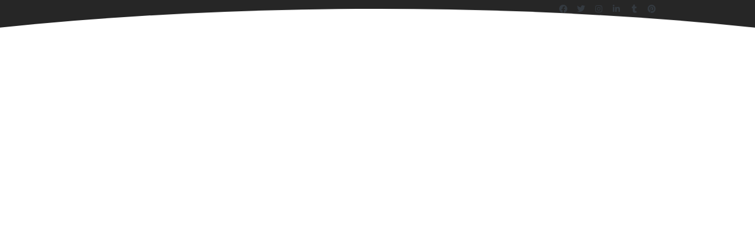

--- FILE ---
content_type: text/html; charset=UTF-8
request_url: https://redesigncafe.com/
body_size: 18906
content:

<!DOCTYPE html>
<html lang="en">
  <head>
    <meta charset="utf-8"/>
    <meta http-equiv="x-ua-compatible" content="ie=edge"/>
    <title>Home | RedesignCafe</title>
    <meta name="viewport" content="width=device-width, initial-scale=1, shrink-to-fit=no"/>
    <meta content="telephone=no" name="format-detection"/>
    <meta name="HandheldFriendly" content="true"/>
    <!-- Google Fonts -->
    <link rel="stylesheet" type="text/css" href="https://fonts.googleapis.com/css?family=Cinzel:400,700%7CRaleway:500,500i,600,700%7CMaterial+Icons&amp;display=swap"/>
    <link rel="preconnect" href="https://fonts.gstatic.com">
    <link href="https://fonts.googleapis.com/css2?family=Dancing+Script:wght@700&display=swap" rel="stylesheet">

    <link rel="stylesheet" href="https://stackpath.bootstrapcdn.com/bootstrap/4.4.1/css/bootstrap.min.css" integrity="sha384-Vkoo8x4CGsO3+Hhxv8T/Q5PaXtkKtu6ug5TOeNV6gBiFeWPGFN9MuhOf23Q9Ifjh" crossorigin="anonymous"/>
    <script src="https://kit.fontawesome.com/bfe65ae84c.js" crossorigin="anonymous"></script>
    <!--Vendor's Stylesheet -->
    <link rel="stylesheet" type="text/css" href="/css/vendor.css"/>
    <!--Main Stylesheet -->
    <link rel="stylesheet" type="text/css" href="/css/main.css"/>

    <link rel="apple-touch-icon" sizes="57x57" href="/img/fav/apple-icon-57x57.png">
    <link rel="apple-touch-icon" sizes="60x60" href="/img/fav/apple-icon-60x60.png">
    <link rel="apple-touch-icon" sizes="72x72" href="/img/fav/apple-icon-72x72.png">
    <link rel="apple-touch-icon" sizes="76x76" href="/img/fav/apple-icon-76x76.png">
    <link rel="apple-touch-icon" sizes="114x114" href="/img/fav/apple-icon-114x114.png">
    <link rel="apple-touch-icon" sizes="120x120" href="/img/fav/apple-icon-120x120.png">
    <link rel="apple-touch-icon" sizes="144x144" href="/img/fav/apple-icon-144x144.png">
    <link rel="apple-touch-icon" sizes="152x152" href="/img/fav/apple-icon-152x152.png">
    <link rel="apple-touch-icon" sizes="180x180" href="/img/fav/apple-icon-180x180.png">
    <link rel="icon" type="image/png" sizes="192x192" href="/img/fav/android-icon-192x192.png">
    <link rel="icon" type="image/png" sizes="32x32" href="/img/fav/favicon-32x32.png">
    <link rel="icon" type="image/png" sizes="96x96" href="/img/fav/favicon-96x96.png">
    <link rel="icon" type="image/png" sizes="16x16" href="/img/fav/favicon-16x16.png">
    <link rel="manifest" href="/img/fav/manifest.json">
    <meta name="msapplication-TileColor" content="#ffffff">
    <meta name="msapplication-TileImage" content="/img/fav/ms-icon-144x144.png">
    <meta name="theme-color" content="#ffffff">

  </head>
  <body>
    <div>

      <!-- TRANSITION CURTAINS AND CURSOR -->
      <!-- PAGE PRELOADER -->
<div class="preloader text-center bg-dark-2" id="js-preloader" data-arts-theme-text="light">
  <div class="preloader__content">
    <!-- header -->
    <div class="preloader__header mt-auto">
      <div class="preloader__heading h2">Redesign Cafe</div>
      <div class="preloader__subline small-caps-light mt-1">Creative design studio</div>
    </div>
    <!-- - header -->
    <!-- counter -->
    <div class="preloader__counter h5"><span class="preloader__counter-number preloader__counter-current">0</span><span class="preloader__counter-divider">&nbsp;&nbsp;/&nbsp;&nbsp;</span><span class="preloader__counter-number preloader__counter-total">100</span></div>
    <!-- - counter -->
    <!-- circle holder -->
    <div class="preloader__circle"></div>
    <!-- - circle holder -->
  </div>
</div>
<!-- - PAGE PRELOADER -->
<!-- Loading Spinner -->
<svg class="spinner d-lg-none" id="js-spinner" width="65px" height="65px" viewBox="0 0 66 66" xmlns="http://www.w3.org/2000/svg">
  <circle class="spinner__path" fill="none" stroke-width="6" stroke-linecap="round" cx="33" cy="33" r="30"></circle>
</svg>

<!-- TRANSITION CURTAINS -->
<!-- page curtain AJAX transition -->
<div class="curtain transition-curtain" id="js-page-transition-curtain">
  <div class="curtain__wrapper-svg">
    <svg class="curtain-svg" viewBox="0 0 1920 1080" preserveAspectRatio="none" version="1.1" xmlns="http://www.w3.org/2000/svg" xmlns:xlink="http://www.w3.org/1999/xlink">
      <!-- Default Rectangle -->
      <path class="curtain-svg__normal" d="M0,0 C305.333333,0 625.333333,0 960,0 C1294.66667,0 1614.66667,0 1920,0 L1920,1080 C1614.66667,1080 1294.66667,1080 960,1080 C625.333333,1080 305.333333,1080 0,1080 L0,0 Z"></path>
      <!-- - Default Rectangle -->
      <!-- Curve Top -->
      <path class="curtain-svg__curve curtain-svg__curve_top-desktop" d="M0,300 C305.333333,100 625.333333,0 960,0 C1294.66667,0 1614.66667,100 1920,300 L1920,1080 C1614.66667,1080 1294.66667,1080 960,1080 C625.333333,1080 305.333333,1080 0,1080 L0,300 Z"></path>
      <path class="curtain-svg__curve curtain-svg__curve_top-mobile" d="M0,150 C305.333333,50 625.333333,0 960,0 C1294.66667,0 1614.66667,50 1920,150 L1920,1080 C1614.66667,1080 1294.66667,1080 960,1080 C625.333333,1080 305.333333,1080 0,1080 L0,150 Z"></path>
      <!-- - Curve Top -->
      <!-- Curve Bottom -->
      <path class="curtain-svg__curve curtain-svg__curve_bottom-desktop" d="M0,0 C305.333333,0 625.333333,0 960,0 C1294.66667,0 1614.66667,0 1920,0 L1920,1080 C1614.66667,980 1294.66667,930 960,930 C625.333333,930 305.333333,980 0,1080 L0,0 Z"></path>
      <path class="curtain-svg__curve curtain-svg__curve_bottom-mobile" d="M0,0 C305.333333,0 625.333333,0 960,0 C1294.66667,0 1614.66667,0 1920,0 L1920,1080 C1614.66667,1030 1294.66667,1005 960,1005 C625.333333,1005 305.333333,1030 0,1080 L0,0 Z"></path>
      <!-- - Curve Bottom -->
    </svg>
  </div>
</div>
<!-- - page curtain AJAX transition -->

<!-- header curtain show/hide -->
<div class="header-curtain curtain" id="js-header-curtain">
  <div class="curtain__wrapper-svg">
    <svg class="curtain-svg" viewBox="0 0 1920 1080" preserveAspectRatio="none" version="1.1" xmlns="http://www.w3.org/2000/svg" xmlns:xlink="http://www.w3.org/1999/xlink">
      <!-- Default Rectangle -->
      <path class="curtain-svg__normal" d="M0,0 C305.333333,0 625.333333,0 960,0 C1294.66667,0 1614.66667,0 1920,0 L1920,1080 C1614.66667,1080 1294.66667,1080 960,1080 C625.333333,1080 305.333333,1080 0,1080 L0,0 Z"></path>
      <!-- - Default Rectangle -->
      <!-- Curve Top -->
      <path class="curtain-svg__curve curtain-svg__curve_top-desktop" d="M0,300 C305.333333,100 625.333333,0 960,0 C1294.66667,0 1614.66667,100 1920,300 L1920,1080 C1614.66667,1080 1294.66667,1080 960,1080 C625.333333,1080 305.333333,1080 0,1080 L0,300 Z"></path>
      <path class="curtain-svg__curve curtain-svg__curve_top-mobile" d="M0,150 C305.333333,50 625.333333,0 960,0 C1294.66667,0 1614.66667,50 1920,150 L1920,1080 C1614.66667,1080 1294.66667,1080 960,1080 C625.333333,1080 305.333333,1080 0,1080 L0,150 Z"></path>
      <!-- - Curve Top -->
      <!-- Curve Bottom -->
      <path class="curtain-svg__curve curtain-svg__curve_bottom-desktop" d="M0,0 C305.333333,0 625.333333,0 960,0 C1294.66667,0 1614.66667,0 1920,0 L1920,1080 C1614.66667,980 1294.66667,930 960,930 C625.333333,930 305.333333,980 0,1080 L0,0 Z"></path>
      <path class="curtain-svg__curve curtain-svg__curve_bottom-mobile" d="M0,0 C305.333333,0 625.333333,0 960,0 C1294.66667,0 1614.66667,0 1920,0 L1920,1080 C1614.66667,1030 1294.66667,1005 960,1005 C625.333333,1005 305.333333,1030 0,1080 L0,0 Z"></path>
      <!-- - Curve Bottom -->
    </svg>
  </div>
</div>
<!-- - header curtain show/hide -->

<!-- header curtain AJAX transition -->
<div class="header-curtain header-curtain_transition curtain" id="js-header-curtain-transition">
  <div class="curtain__wrapper-svg">
    <svg class="curtain-svg" viewBox="0 0 1920 1080" preserveAspectRatio="none" version="1.1" xmlns="http://www.w3.org/2000/svg" xmlns:xlink="http://www.w3.org/1999/xlink">
      <!-- Default Rectangle -->
      <path class="curtain-svg__normal" d="M0,0 C305.333333,0 625.333333,0 960,0 C1294.66667,0 1614.66667,0 1920,0 L1920,1080 C1614.66667,1080 1294.66667,1080 960,1080 C625.333333,1080 305.333333,1080 0,1080 L0,0 Z"></path>
      <!-- - Default Rectangle -->
      <!-- Curve Top -->
      <path class="curtain-svg__curve curtain-svg__curve_top-desktop" d="M0,300 C305.333333,100 625.333333,0 960,0 C1294.66667,0 1614.66667,100 1920,300 L1920,1080 C1614.66667,1080 1294.66667,1080 960,1080 C625.333333,1080 305.333333,1080 0,1080 L0,300 Z"></path>
      <path class="curtain-svg__curve curtain-svg__curve_top-mobile" d="M0,150 C305.333333,50 625.333333,0 960,0 C1294.66667,0 1614.66667,50 1920,150 L1920,1080 C1614.66667,1080 1294.66667,1080 960,1080 C625.333333,1080 305.333333,1080 0,1080 L0,150 Z"></path>
      <!-- - Curve Top -->
      <!-- Curve Bottom -->
      <path class="curtain-svg__curve curtain-svg__curve_bottom-desktop" d="M0,0 C305.333333,0 625.333333,0 960,0 C1294.66667,0 1614.66667,0 1920,0 L1920,1080 C1614.66667,980 1294.66667,930 960,930 C625.333333,930 305.333333,980 0,1080 L0,0 Z"></path>
      <path class="curtain-svg__curve curtain-svg__curve_bottom-mobile" d="M0,0 C305.333333,0 625.333333,0 960,0 C1294.66667,0 1614.66667,0 1920,0 L1920,1080 C1614.66667,1030 1294.66667,1005 960,1005 C625.333333,1005 305.333333,1030 0,1080 L0,0 Z"></path>
      <!-- - Curve Bottom -->
    </svg>
  </div>
</div>
<!-- - header curtain AJAX transition -->
<!-- - TRANSITION CURTAINS -->

      <!-- CURSOR -->
      <!-- Cursor Follower-->
<div class="cursor" id="js-cursor">
  <div class="cursor__wrapper">
    <!-- circles -->
    <div class="cursor__follower">

      <svg id="Capa_1" class="hidden-opacity" data-name="Capa 1" xmlns="http://www.w3.org/2000/svg" xmlns:xlink="http://www.w3.org/1999/xlink" viewBox="0 0 598 388.79"><defs>
        <style>.mouse-head{fill:url(#linear-gradient);}.mouse-body{fill:url(#linear-gradient-2);}</style>
        <linearGradient id="linear-gradient" x1="354.66" y1="544.89" x2="234.88" y2="215.81" gradientUnits="userSpaceOnUse">
          <stop offset="0" stop-color="#9e379f"/><stop offset="0.55" stop-color="#7bb3ff"/>
        </linearGradient>
        <linearGradient id="linear-gradient-2" x1="208.4" y1="348.15" x2="166.65" y2="233.45" xlink:href="#linear-gradient"/></defs>
        <title>lab-mouse</title>
        <path id="inner" class="mouse-head" d="M55.75,440.18a17.13,17.13,0,0,1-2,2.29c-15.61,11.74-21.56,1.13-36.25,12.77-2.37,1.89-5.71,12.57-8.52,23.07C6,489.46,5,500.39,16.54,500.39H470.17A37.91,37.91,0,0,0,487.88,496c204.64-108.24,87.48-233.1,46.3-292.83-31.37-45.5-13-91.59-13-91.59s-72,24.57,15.79,138.16c57.16,74,25,126.27-4.42,153.75A131.06,131.06,0,0,0,537,368.6c-.62-72.27-60.45-129.92-132.71-129.52a366.34,366.34,0,0,0-124.66,22.49A78.69,78.69,0,0,1,281,303.74a88.87,88.87,0,0,1-31.85,49.77,90.9,90.9,0,0,1-55.68,19.14h-80.6A607.41,607.41,0,0,0,55.75,440.18Zm69.1-34.77a20.45,20.45,0,1,1-21.49,19.35A20.45,20.45,0,0,1,124.85,405.41Z" transform="translate(-7 -111.61)"/>
        <path id="outer" class="mouse-body" d="M137.36,349.25h56.15c30.71,0,57.79-20.89,64.74-50.81a55.3,55.3,0,0,0-.43-28.12c-7.69-26.73-36-43.35-62.75-43.35-12.9,0-25.43,3.85-35.11,12.3-45.63,39.78-29,110-29,110Z" transform="translate(-7 -111.61)"/>
      </svg>
    </div>
    <!-- - circles -->
    <!-- arrows -->
    <div class="cursor__arrows">
      <div class="cursor__arrow cursor__arrow_up material-icons">keyboard_arrow_up</div>
      <div class="cursor__arrow cursor__arrow_down material-icons">keyboard_arrow_down</div>
      <div class="cursor__arrow cursor__arrow_left material-icons">keyboard_arrow_left</div>
      <div class="cursor__arrow cursor__arrow_right material-icons">keyboard_arrow_right</div>
    </div>
    <!-- - arrows -->
    <!-- label holder -->
    <div class="cursor__label"></div>
    <!-- - label holder -->
    <!-- icon holder -->
    <div class="cursor__icon material-icons"></div>
    <!-- - icon holder -->
  </div>
</div>
<!-- - Cursor Follower-->

      <!-- PAGE HEADER -->
      
<!-- PAGE HEADER -->
<header class="header header_menu-right header_fixed container-fluid js-header-sticky" id="page-header" data-arts-theme-text="dark" data-arts-header-sticky-theme="bg-dark-2" data-arts-header-logo="secondary" data-arts-header-sticky-logo="secondary" data-arts-header-overlay-theme="light" data-arts-header-overlay-background="#000">
  <!-- top bar -->
  <div class="header__container header__controls">
    <div class="row justify-content-between align-items-center">

      <div id="top-bar-social" class="row w-100" style="top: 0; left: 0;">
        <div class="col-lg-9">

        </div>
        <div class="col-lg-3 footer__column text-center order-lg-3">
          <section class="widget widget_rhye_social my-0">
            <!-- content -->
            <ul class="social" style="display: flex; justify-content: end;">
              <li class="social__item"><a class="fab fa-facebook-f text-dark" href="https://facebook.com/redesigncafedotcom" target="_blank"></a></li>
              <li class="social__item"><a class="fab fa-twitter text-dark" href="https://twitter.com/redesigncafe" target="_blank"></a></li>
              <li class="social__item"><a class="fab fa-instagram text-dark" href="https://instagram.com/redesign.cafe" target="_blank"></a></li>
              <li class="social__item"><a class="fab fa-linkedin text-dark" href="https://linkedin.com/company/redesigncafedotcom" target="_blank"></a></li>
              <li class="social__item"><a class="fab fa-tumblr text-dark" href="https://redesigncafe.tumblr.com/" target="_blank"></a></li>
              <li class="social__item"><a class="fab fa-pinterest text-dark" href="https://pinterest.com/RedesignCafe" target="_blank"></a></li>
            </ul>
            <!-- - content -->
          </section>
        </div>
      </div>
      <!-- logo -->
      <div class="col-md-auto col-sm-8 header__col header__col-left">
        <a class="header-logo" href="/">
          <div class="logo__wrapper-img">
            <!-- primary logo version (for light backgrounds)-->
            <img class="logo__img-primary" src="/img/logos/r_splash.png" alt="Redesign Cafe" height="20px"/>
            <!-- secondary logo version (for dark backgrounds)-->
            <img class="logo__img-secondary" src="/img/logos/r_splash.png" alt="Redesign Cafe" height="20px"/>
          </div>
        </a>
      </div>
      <!-- - logo -->
      <!-- burger icon -->
      <div class="col-md-auto col-sm-4 header__col" onclick="hideOnOpen();">
        <div class="header__burger" id="js-burger">
          <div class="header__burger-line"></div>
          <div class="header__burger-line"></div>
          <div class="header__burger-line"></div>
        </div>
      </div>
      <!-- - burger icon -->
      <!-- "back" button for submenu nav -->
      <div class="header__overlay-menu-back" id="js-submenu-back">
        <div class="arrow arrow-left js-arrow arrow_mini" data-arts-cursor="data-arts-cursor" data-arts-cursor-hide-native="true" data-arts-cursor-scale="0" data-arts-cursor-magnetic="data-arts-cursor-magnetic">
          <svg class="svg-circle" viewBox="0 0 60 60" version="1.1" xmlns="http://www.w3.org/2000/svg" xmlns:xlink="http://www.w3.org/1999/xlink">
            <circle class="circle" cx="30" cy="30" r="29" fill="none"></circle>
          </svg>
          <div class="arrow__pointer arrow-left__pointer"></div>
          <div class="arrow__triangle"></div>
        </div>
      </div>
      <!-- - "back" button for submenu nav -->
    </div>
  </div>
  <!-- - top bar -->
  <!-- fullscreen overlay container -->
  <div class="header__wrapper-overlay-menu container-fluid container-fluid_paddings">

    <!-- fullscreen menu -->
    <div class="header__wrapper-menu">
      <ul class="menu-overlay js-menu-overlay">
        <li class="menu-item-has-children hover-color">
          <a class="h2" href="#" data-pjax-link="overlayMenu">
            <div class="menu-overlay__item-wrapper split-text js-split-text" data-split-text-type="lines">Portfolio</div>
          </a>
          <ul class="sub-menu">
                        <li>
              <a class="h3" href="/category/Blogging" data-pjax-link="overlayMenu">
                <div class="menu-overlay__item-wrapper split-text js-split-text" data-split-text-type="lines">Blogging</div>
              </a>
            </li>
                        <li>
              <a class="h3" href="/category/ProprietaryPanel" data-pjax-link="overlayMenu">
                <div class="menu-overlay__item-wrapper split-text js-split-text" data-split-text-type="lines">Proprietary Panel</div>
              </a>
            </li>
                        <li>
              <a class="h3" href="/category/ProfessionalBusiness" data-pjax-link="overlayMenu">
                <div class="menu-overlay__item-wrapper split-text js-split-text" data-split-text-type="lines">Professional Business</div>
              </a>
            </li>
                        <li>
              <a class="h3" href="/category/EcommercePlatform" data-pjax-link="overlayMenu">
                <div class="menu-overlay__item-wrapper split-text js-split-text" data-split-text-type="lines">Ecommerce Platform</div>
              </a>
            </li>
                        <li>
              <a class="h3" href="/category/IT-SaaS" data-pjax-link="overlayMenu">
                <div class="menu-overlay__item-wrapper split-text js-split-text" data-split-text-type="lines">IT/ SAAS</div>
              </a>
            </li>
                        <li>
              <a class="h3" href="/category/EventPhotographyMusic" data-pjax-link="overlayMenu">
                <div class="menu-overlay__item-wrapper split-text js-split-text" data-split-text-type="lines">Events/ Photographers/ Music</div>
              </a>
            </li>
                      </ul>
        </li>

        <li>
          <a class="h2" href="/about" data-pjax-link="overlayMenu">
            <div class="menu-overlay__item-wrapper split-text js-split-text" data-split-text-type="lines">About</div>
          </a>
        </li>

        <li>
          <a class="h2" href="/blogs" data-pjax-link="overlayMenu">
            <div class="menu-overlay__item-wrapper split-text js-split-text" data-split-text-type="lines">Blog</div>
          </a>
        </li>

        <li>
          <a class="h2" href="/all-services" data-pjax-link="overlayMenu">
            <div class="menu-overlay__item-wrapper split-text js-split-text" data-split-text-type="lines">Services</div>
          </a>
        </li>

        <li>
          <a class="h2" href="/contact" data-pjax-link="overlayMenu">
            <div class="menu-overlay__item-wrapper split-text js-split-text" data-split-text-type="lines">Contact</div>
          </a>
        </li>
      </ul>
    </div>
    <!-- - fullscreen menu -->

    <!-- fullscreen widgets -->
    <div class="header__wrapper-overlay-widgets">
      <div class="row header-anim">
        <div class="col-lg-2">
        </div>
        <div id="hexas-cont" class="col-lg-8">

        </div>
        <div class="col-lg-2">
        </div>
      </div>

      <div class="row mb-3">
        <div class="col-lg-4 header__widget">
          <div class="header__widget-title small-caps js-split-text split-text" data-split-text-type="lines">Have feedback for us</div>
          <div class="header__widget-content js-split-text split-text" data-split-text-type="lines">
            <p><a href="contact@redesigncafe.com"><img src="/img/text/feedback.png" class="img-fluid"></a><br/></p>
          </div>
        </div>
        <div class="col-lg-4 header__widget">
          <div class="header__widget-title small-caps js-split-text split-text" data-split-text-type="lines">Want to collaborate?</div>
          <div class="header__widget-content js-split-text split-text" data-split-text-type="lines">
            <p><a href="partner@redesigncafe.com"><img src="/img/text/partner.png" class="img-fluid"></a><br/></p>
          </div>
        </div>
        <div class="col-lg-4 header__widget">
          <div class="header__widget-title small-caps js-split-text split-text" data-split-text-type="lines">Want to Work with us?</div>
          <div class="header__widget-content js-split-text split-text" data-split-text-type="lines">
            <p><a href="hr@redesigncafe.com"><img src="/img/text/hr.png" class="img-fluid"></a><br/></p>
          </div>
        </div>
      </div>

      <div class="row">
        <!-- widget TEXT -->
        <div class="col-lg-4 header__widget">
          <div class="header__widget-title small-caps js-split-text split-text" data-split-text-type="lines">Contacts</div>
          <div class="header__widget-content js-split-text split-text" data-split-text-type="lines">
            <p>
              <a href="tel:0141 405 4648">+91 9414069900</a><br/>
              <a href="tel:0141 405 4648">0141 405 4648</a><br/>
            </p>
          </div>
        </div>
        <!-- - widget TEXT -->
        <!-- widget TEXT -->
        <div class="col-lg-4 header__widget">
          <div class="header__widget-title small-caps js-split-text split-text" data-split-text-type="lines">Office</div>
          <div class="header__widget-content js-split-text split-text" data-split-text-type="lines">
            <p><a href="#">B-10 Lane-7, Hari Marg, Civil Lines, JP 302006, Rajasthan, India</a></p>
          </div>
        </div>
        <!-- - widget TEXT -->
      </div>
    </div>
    <!-- - fullscreen widgets -->

    <div class="bottom-bar">
      <div class="row">
        <div class="col-lg-3 mb-0">
          <div class="footer__column order-lg-2">
            <section class="widget widget_text mb-0">
              <!-- content -->
              <div class="textwidget">
                <p><small><a href="#">Terms and Services</a> | <a href="/privacy">Privacy Policy</a></small></p>
              </div>
              <!-- - content -->
            </section>
          </div>
        </div>
        <div class="col-3">
          <section class="widget widget_rhye_social my-0">
            <!-- content -->
            <ul class="social">
              <li class="social__item"><a class="fab fa-facebook-f text-dark" href="https://facebook.com/redesigncafedotcom" target="_blank"></a></li>
              <li class="social__item"><a class="fab fa-twitter text-dark" href="https://twitter.com/redesigncafe" target="_blank"></a></li>
              <li class="social__item"><a class="fab fa-instagram text-dark" href="https://instagram.com/redesign.cafe" target="_blank"></a></li>
              <li class="social__item"><a class="fab fa-linkedin text-dark" href="https://linkedin.com/company/redesigncafedotcom" target="_blank"></a></li>
              <li class="social__item"><a class="fab fa-tumblr text-dark" href="https://redesigncafe.tumblr.com/" target="_blank"></a></li>
              <li class="social__item"><a class="fab fa-pinterest text-dark" href="https://pinterest.com/RedesignCafe" target="_blank"></a></li>
            </ul>
            <!-- - content -->
          </section>
        </div>
      </div>
    </div>

  </div>
  <!-- - fullscreen overlay container -->
</header>
<!-- - PAGE HEADER -->


<script type="text/javascript">
  function hideOnOpen() {
    var topBarSocial = document.getElementById("top-bar-social");
    topBarSocial.classList.toggle("hidden");
  }

  // var anchor = document.querySelectorAll('a');
  // for (var i = 0; i < anchor.length; i++) {
  //   anchor[i].addEventListener('mouseover', ()=>{
  //     anchor[i].style.cursor = "none";
  //   })
  // }
</script>
      <!-- - PAGE HEADER -->

      <!-- PAGE MAIN -->
      <div class="js-smooth-scroll bg-dark-1" id="page-wrapper" data-barba="container">
        <main class="page-wrapper__content">
          <!-- section MASTHEAD -->

            <section class="section section-masthead section-fullheight text-center bg-yellow world-masthead" data-arts-os-animation="data-arts-os-animation" data-arts-theme-text="dark" data-background-color="#fff">
              <div class="section-masthead__inner section-fullheight__inner container-fluid">
                <header class="row section-masthead__header justify-content-center">
                  <div class="col">
                    <div class="section-masthead__heading split-text overflow" data-split-text-type="lines,chars" data-split-text-set="chars">
                      <!-- <h1 class="xl mt-0 mb-0"><span class="logo-re">Re</span><span class="logo-d">design</span><span class="logo-c"> Cafe</span></h1> -->
                      <h1 class="xl mt-0 mb-0"><span class="logo-d">re design</span><span class="logo-c"> Cafe</span></h1>
                    </div>
                    <div class="w-100">
                      <div class="section-masthead__subheading h4 mt-0-5 split-text " data-split-text-type="lines,words" data-split-text-set="words"><span>Creative design studio</span></div>
                    </div>
                    <div class="w-100">
                      <div class="section-masthead__wrapper-button mt-xsmall">
                        <a class="button button_bordered button_black" data-hover="Explore" href="#demo">
                          <span class="button__label-hover">Explore</span>
                        </a>
                      </div>
                    </div>
                  </div>
                  <div class="section-masthead__wrapper-scroll-down section-masthead__wrapper-scroll-down_center">
                    <div class="circle-button js-circle-button" data-arts-os-animation="true">
                      <!-- curved label -->
                      <div class="circle-button__outer">
                        <div class="circle-button__wrapper-label">
                          <div class="circle-button__label small-caps">Scroll down</div>
                        </div>
                      </div>
                      <!-- - curved label -->
                      <!-- geometry wrapper -->
                      <div class="circle-button__inner">
                        <div class='scroll-loader'></div>
                      </div>
                      <!-- - geometry wrapper -->
                    </div>
                  </div>
                </header>
              </div>
              <div class="section-image section-masthead__background section-masthead__background_fullscreen">
                <div class="section-image__wrapper js-transition-img" data-arts-parallax="data-arts-parallax" data-arts-parallax-factor="0.15">
                  <div class="js-transition-img__transformed-el">
                    <!-- <div class="lazy-bg-main" data-src="img/bgs/k_valley.jpg"></div> -->
                    <div class="lazy-bg-main">
                      <div id="world"></div>
                    </div>
                  </div>
                </div>
                <!-- overlay-->
                <!-- <div class="overlay overlay_bottom-light section-masthead__overlay"></div> -->
                <!-- - overlay -->
              </div>
            </section>

          <!-- - section MASTHEAD -->

          <!-- section CONTENT #1 -->
          <section class="section section-content clearfix bg-dark-1 pt-medium pb-small text-center" data-arts-os-animation="data-arts-os-animation" data-arts-theme-text="light" id="demo">
            <div class="section-content__inner">
              <div class="w-100"></div>
              <div class="section__headline mb-1 mb-md-2 mx-auto"></div>
              <div class="w-100"></div>
              <div class="section-content__heading split-text js-split-text" data-split-text-type="lines,words" data-split-text-set="words">
                <h2>Portfolio</h2>
              </div>
            </div>
          </section>
          <!-- - section CONTENT #1 -->
          <!-- section GRID DEMO 3 COLUMNS -->
          <section class="section section-grid section-content overflow pb-medium bg-dark-1" data-arts-theme-text="light" data-arts-os-animation="data-arts-os-animation" data-grid-columns="3" data-grid-columns-tablet="2" data-grid-columns-mobile="1">
            <div class="container-fluid">
              <div class="grid grid_fluid-3 js-grid">
                <div class="grid__item grid__item_desktop-4 grid__item_tablet-6 grid__item_mobile-12 grid__item_fluid-3 grid__item_fluid-3-fancy grid__sizer js-grid__sizer"></div>

                                <div class="grid__item grid__item_desktop-4 grid__item_tablet-6 grid__item_mobile-12 grid__item_fluid-3 grid__item_fluid-3-fancy js-grid__item">
                  <div class="section-grid__item">
                    <div class="figure-image section-image">
                      <a class="hover-zoom figure-image__link" data-arts-cursor="data-arts-cursor" data-arts-cursor-scale="1.6" data-arts-cursor-icon="keyboard_arrow_right" data-arts-cursor-hide-native="true" href="portfolio/IIJSA">
                        <!-- zoom effect container -->
                        <div class="hover-zoom__inner">
                          <div class="hover-zoom__zoom">
                            <!-- image -->
                            <div class="figure-image__wrapper-img">
                              <div class="lazy">
                                <img data-src="img/projects/poster/iijsa.jpg" src="#" alt="" width="840" height="525"/>
                              </div>
                            </div>
                            <!-- - image -->
                          </div>
                        </div>
                        <!-- - zoom effect container -->
                        <!-- caption -->
                        <div class="figure-image__caption section-image__caption hover-zoom__caption text-left section-image__caption-horizontal">
                          <div class="figure-image__wrapper-caption paragraph">IIJSA</div>
                        </div>
                        <!-- - caption -->
                      </a>
                    </div>
                  </div>
                </div>
                                <div class="grid__item grid__item_desktop-4 grid__item_tablet-6 grid__item_mobile-12 grid__item_fluid-3 grid__item_fluid-3-fancy js-grid__item">
                  <div class="section-grid__item">
                    <div class="figure-image section-image">
                      <a class="hover-zoom figure-image__link" data-arts-cursor="data-arts-cursor" data-arts-cursor-scale="1.6" data-arts-cursor-icon="keyboard_arrow_right" data-arts-cursor-hide-native="true" href="portfolio/SuperSteels">
                        <!-- zoom effect container -->
                        <div class="hover-zoom__inner">
                          <div class="hover-zoom__zoom">
                            <!-- image -->
                            <div class="figure-image__wrapper-img">
                              <div class="lazy">
                                <img data-src="img/projects/poster/supersteels.jpg" src="#" alt="" width="840" height="525"/>
                              </div>
                            </div>
                            <!-- - image -->
                          </div>
                        </div>
                        <!-- - zoom effect container -->
                        <!-- caption -->
                        <div class="figure-image__caption section-image__caption hover-zoom__caption text-left section-image__caption-horizontal">
                          <div class="figure-image__wrapper-caption paragraph">Supersteels</div>
                        </div>
                        <!-- - caption -->
                      </a>
                    </div>
                  </div>
                </div>
                                <div class="grid__item grid__item_desktop-4 grid__item_tablet-6 grid__item_mobile-12 grid__item_fluid-3 grid__item_fluid-3-fancy js-grid__item">
                  <div class="section-grid__item">
                    <div class="figure-image section-image">
                      <a class="hover-zoom figure-image__link" data-arts-cursor="data-arts-cursor" data-arts-cursor-scale="1.6" data-arts-cursor-icon="keyboard_arrow_right" data-arts-cursor-hide-native="true" href="portfolio/InsuranceAMS">
                        <!-- zoom effect container -->
                        <div class="hover-zoom__inner">
                          <div class="hover-zoom__zoom">
                            <!-- image -->
                            <div class="figure-image__wrapper-img">
                              <div class="lazy">
                                <img data-src="img/projects/poster/insurance.jpg" src="#" alt="" width="840" height="525"/>
                              </div>
                            </div>
                            <!-- - image -->
                          </div>
                        </div>
                        <!-- - zoom effect container -->
                        <!-- caption -->
                        <div class="figure-image__caption section-image__caption hover-zoom__caption text-left section-image__caption-horizontal">
                          <div class="figure-image__wrapper-caption paragraph">Insurance AMS</div>
                        </div>
                        <!-- - caption -->
                      </a>
                    </div>
                  </div>
                </div>
                                <div class="grid__item grid__item_desktop-4 grid__item_tablet-6 grid__item_mobile-12 grid__item_fluid-3 grid__item_fluid-3-fancy js-grid__item">
                  <div class="section-grid__item">
                    <div class="figure-image section-image">
                      <a class="hover-zoom figure-image__link" data-arts-cursor="data-arts-cursor" data-arts-cursor-scale="1.6" data-arts-cursor-icon="keyboard_arrow_right" data-arts-cursor-hide-native="true" href="portfolio/SuzukiSports">
                        <!-- zoom effect container -->
                        <div class="hover-zoom__inner">
                          <div class="hover-zoom__zoom">
                            <!-- image -->
                            <div class="figure-image__wrapper-img">
                              <div class="lazy">
                                <img data-src="img/projects/poster/suzuki.jpg" src="#" alt="" width="840" height="525"/>
                              </div>
                            </div>
                            <!-- - image -->
                          </div>
                        </div>
                        <!-- - zoom effect container -->
                        <!-- caption -->
                        <div class="figure-image__caption section-image__caption hover-zoom__caption text-left section-image__caption-horizontal">
                          <div class="figure-image__wrapper-caption paragraph">Suzuki sports</div>
                        </div>
                        <!-- - caption -->
                      </a>
                    </div>
                  </div>
                </div>
                                <div class="grid__item grid__item_desktop-4 grid__item_tablet-6 grid__item_mobile-12 grid__item_fluid-3 grid__item_fluid-3-fancy js-grid__item">
                  <div class="section-grid__item">
                    <div class="figure-image section-image">
                      <a class="hover-zoom figure-image__link" data-arts-cursor="data-arts-cursor" data-arts-cursor-scale="1.6" data-arts-cursor-icon="keyboard_arrow_right" data-arts-cursor-hide-native="true" href="portfolio/CTJewels">
                        <!-- zoom effect container -->
                        <div class="hover-zoom__inner">
                          <div class="hover-zoom__zoom">
                            <!-- image -->
                            <div class="figure-image__wrapper-img">
                              <div class="lazy">
                                <img data-src="img/projects/poster/jewels.jpg" src="#" alt="" width="840" height="525"/>
                              </div>
                            </div>
                            <!-- - image -->
                          </div>
                        </div>
                        <!-- - zoom effect container -->
                        <!-- caption -->
                        <div class="figure-image__caption section-image__caption hover-zoom__caption text-left section-image__caption-horizontal">
                          <div class="figure-image__wrapper-caption paragraph">CT Jewels</div>
                        </div>
                        <!-- - caption -->
                      </a>
                    </div>
                  </div>
                </div>
                                <div class="grid__item grid__item_desktop-4 grid__item_tablet-6 grid__item_mobile-12 grid__item_fluid-3 grid__item_fluid-3-fancy js-grid__item">
                  <div class="section-grid__item">
                    <div class="figure-image section-image">
                      <a class="hover-zoom figure-image__link" data-arts-cursor="data-arts-cursor" data-arts-cursor-scale="1.6" data-arts-cursor-icon="keyboard_arrow_right" data-arts-cursor-hide-native="true" href="portfolio/StoneStudio">
                        <!-- zoom effect container -->
                        <div class="hover-zoom__inner">
                          <div class="hover-zoom__zoom">
                            <!-- image -->
                            <div class="figure-image__wrapper-img">
                              <div class="lazy">
                                <img data-src="img/projects/poster/stonestudio.jpg" src="#" alt="" width="840" height="525"/>
                              </div>
                            </div>
                            <!-- - image -->
                          </div>
                        </div>
                        <!-- - zoom effect container -->
                        <!-- caption -->
                        <div class="figure-image__caption section-image__caption hover-zoom__caption text-left section-image__caption-horizontal">
                          <div class="figure-image__wrapper-caption paragraph">Stone Studio</div>
                        </div>
                        <!-- - caption -->
                      </a>
                    </div>
                  </div>
                </div>
                                <div class="grid__item grid__item_desktop-4 grid__item_tablet-6 grid__item_mobile-12 grid__item_fluid-3 grid__item_fluid-3-fancy js-grid__item">
                  <div class="section-grid__item">
                    <div class="figure-image section-image">
                      <a class="hover-zoom figure-image__link" data-arts-cursor="data-arts-cursor" data-arts-cursor-scale="1.6" data-arts-cursor-icon="keyboard_arrow_right" data-arts-cursor-hide-native="true" href="portfolio/ShyamBaba">
                        <!-- zoom effect container -->
                        <div class="hover-zoom__inner">
                          <div class="hover-zoom__zoom">
                            <!-- image -->
                            <div class="figure-image__wrapper-img">
                              <div class="lazy">
                                <img data-src="img/projects/poster/shyam.jpg" src="#" alt="" width="840" height="525"/>
                              </div>
                            </div>
                            <!-- - image -->
                          </div>
                        </div>
                        <!-- - zoom effect container -->
                        <!-- caption -->
                        <div class="figure-image__caption section-image__caption hover-zoom__caption text-left section-image__caption-horizontal">
                          <div class="figure-image__wrapper-caption paragraph">Shyam Baba Builders</div>
                        </div>
                        <!-- - caption -->
                      </a>
                    </div>
                  </div>
                </div>
                                <div class="grid__item grid__item_desktop-4 grid__item_tablet-6 grid__item_mobile-12 grid__item_fluid-3 grid__item_fluid-3-fancy js-grid__item">
                  <div class="section-grid__item">
                    <div class="figure-image section-image">
                      <a class="hover-zoom figure-image__link" data-arts-cursor="data-arts-cursor" data-arts-cursor-scale="1.6" data-arts-cursor-icon="keyboard_arrow_right" data-arts-cursor-hide-native="true" href="portfolio/MCC">
                        <!-- zoom effect container -->
                        <div class="hover-zoom__inner">
                          <div class="hover-zoom__zoom">
                            <!-- image -->
                            <div class="figure-image__wrapper-img">
                              <div class="lazy">
                                <img data-src="img/projects/poster/mcc.jpg" src="#" alt="" width="840" height="525"/>
                              </div>
                            </div>
                            <!-- - image -->
                          </div>
                        </div>
                        <!-- - zoom effect container -->
                        <!-- caption -->
                        <div class="figure-image__caption section-image__caption hover-zoom__caption text-left section-image__caption-horizontal">
                          <div class="figure-image__wrapper-caption paragraph">MCC</div>
                        </div>
                        <!-- - caption -->
                      </a>
                    </div>
                  </div>
                </div>
                
              </div>
            </div>
          </section>
          <!-- - section GRID DEMO 3 COLUMNS -->


          <div class="bg-white text-center section-scroll" data-arts-theme-text="dark" data-arts-scroll-theme-text="light" data-arts-default-theme="bg-white" data-arts-scroll-theme="bg-dark-1" data-arts-scroll-trigger-hook="0.0" data-arts-scroll-offset="-100">
            <!-- section CONTENT #4 -->
            <section class="section section-content clearfix pt-medium pb-small text-center" data-arts-os-animation="data-arts-os-animation">
              <div class="section-content__inner">
                <div class="w-100"></div>
                <div class="section__headline mb-1 mb-md-2 mx-auto"></div>
                <div class="w-100"></div>
                <div class="section-content__heading split-text js-split-text" data-split-text-type="lines,words" data-split-text-set="words">
                  <h2>Features</h2>
                </div>
              </div>
            </section>
            <!-- - section CONTENT #4 -->
            <!-- section FEATURES -->
            <section class="section section-features section-grid pb-medium" data-arts-os-animation="data-arts-os-animation" data-grid-columns="4" data-grid-columns-tablet="2" data-grid-columns-mobile="1">
              <div class="container">
                <div class="row row-gutters">

                  <div class="col-lg-3 col-sm-6 col-gutters">
                    <div class="section-grid__item">
                      <div class="figure-icon">
                        <!-- icon -->
                        <div class="figure-icon__wrapper-icon" data-arts-cursor="data-arts-cursor" data-arts-cursor-hide-native="true" data-arts-cursor-scale="0" data-arts-cursor-magnetic="data-arts-cursor-magnetic">
                          <!-- <div class="figure-icon__icon icon-repeat"></div> -->
                          <div id="uxui" class="loader">
                            <div class="square" ></div>
                            <div class="square"></div>
                            <div class="square last"></div>
                            <div class="square clear"></div>
                            <div class="square"></div>
                            <div class="square last"></div>
                            <div class="square clear"></div>
                            <div class="square "></div>
                            <div class="square last"></div>
                          </div>
                        </div>
                        <!-- - icon -->
                        <!-- header -->
                        <div class="figure-icon__header">
                          <div class="figure-feature__heading paragraph strong mt-1 mb-0">UI & UX Design</div>
                        </div>
                        <!-- - header -->
                      </div>
                    </div>
                  </div>

                  <div class="col-lg-3 col-sm-6 col-gutters">
                    <div class="section-grid__item">
                      <div class="figure-icon">
                        <!-- icon -->
                        <div class="figure-icon__wrapper-icon" data-arts-cursor="data-arts-cursor" data-arts-cursor-hide-native="true" data-arts-cursor-scale="0" data-arts-cursor-magnetic="data-arts-cursor-magnetic">
                          <!-- <div class="figure-icon__icon icon-repeat"></div> -->
                          <div class="anim-app"></div>
                        </div>
                        <!-- - icon -->
                        <!-- header -->
                        <div class="figure-icon__header">
                          <div class="figure-feature__heading paragraph strong mt-1 mb-0">Web Applications</div>
                        </div>
                        <!-- - header -->
                      </div>
                    </div>
                  </div>

                  <div class="col-lg-3 col-sm-6 col-gutters">
                    <div class="section-grid__item">
                      <div class="figure-icon">
                        <!-- icon -->
                        <div class="figure-icon__wrapper-icon" data-arts-cursor="data-arts-cursor" data-arts-cursor-hide-native="true" data-arts-cursor-scale="0" data-arts-cursor-magnetic="data-arts-cursor-magnetic">
                          <svg id="svg-graph" data-name="Layer 1" xmlns="http://www.w3.org/2000/svg" xmlns:xlink="http://www.w3.org/1999/xlink" viewBox="0 0 243 256"><defs>
                            <style>.graph-1{fill:url(#linear-gradient);}.graph-2{fill:url(#linear-gradient-2);}.graph-3{fill:url(#linear-gradient-3);}.graph-4{fill:url(#linear-gradient-4);}</style>
                            <linearGradient id="linear-gradient" x1="21" y1="256" x2="21" y2="93" gradientUnits="userSpaceOnUse"><stop offset="0" stop-color="#392246"/><stop offset="1" stop-color="#44c5df"/></linearGradient>
                            <linearGradient id="linear-gradient-2" x1="88" x2="88" y2="74" xlink:href="#linear-gradient"/>
                            <linearGradient id="linear-gradient-3" x1="155" x2="155" y2="36" xlink:href="#linear-gradient"/>
                            <linearGradient id="linear-gradient-4" x1="222" x2="222" y2="0" xlink:href="#linear-gradient"/>
                          </defs>
                            <title>CMS</title>
                            <rect class="graph-1" y="93" width="42" height="163"/>
                            <rect class="graph-2" x="67" y="74" width="42" height="182"/>
                            <rect class="graph-3" x="134" y="36" width="42" height="220"/>
                            <rect class="graph-4" x="201" width="42" height="256"/>
                          </svg>
                        </div>
                        <!-- - icon -->
                        <!-- header -->
                        <div class="figure-icon__header">
                          <div class="figure-feature__heading paragraph strong mt-1 mb-0">CMS Powered Websites</div>
                        </div>
                        <!-- - header -->
                      </div>
                    </div>
                  </div>

                  <div class="col-lg-3 col-sm-6 col-gutters">
                    <div class="section-grid__item">
                      <div class="figure-icon">
                        <div class="figure-icon__wrapper-icon" data-arts-cursor="data-arts-cursor" data-arts-cursor-hide-native="true" data-arts-cursor-scale="0" data-arts-cursor-magnetic="data-arts-cursor-magnetic">
                          <!-- <div class="anim-dog"></div> -->
                          <svg id="magic-wand" xmlns="http://www.w3.org/2000/svg" viewBox="0 0 203 148.27">
                            <g id="wand">
                                <g class="cls-1">
                                    <path d="M194.63,152.18v-7.76C194.6,147,194.6,149.59,194.63,152.18Z" transform="translate(-10 -31.06)"/>
                                </g>
                                <rect class="cls-2" x="5.07" y="129.83" width="117.08" height="17.1" transform="translate(-77.95 30.6) rotate(-35.06)"/>
                                <rect class="cls-3" x="106.38" y="88.26" width="32.89" height="17.1" transform="translate(-43.33 57.07) rotate(-35.06)"/>
                                <ellipse class="cls-4" cx="136.21" cy="87.42" rx="3.29" ry="8.55" transform="translate(-35.5 63.06) rotate(-35.06)"/>
                                <ellipse class="cls-2" cx="15.6" cy="172.07" rx="3.29" ry="8.55" transform="translate(-106.02 9.13) rotate(-35.06)"/>
                                <ellipse class="cls-3" cx="109.5" cy="106.16" rx="3.29" ry="8.55" transform="translate(-51.12 51.12) rotate(-35.06)"/>
                                <path class="cls-5" d="M138.71,85.25s4.26,6.06,2.68,9L20.15,179.32s-3.27.49-7.53-5.57Z" transform="translate(-10 -31.06)"/>
                            </g>
                            <g id="stars">
                                <g id="star1">
                                    <polygon class="cls-6" points="142.22 4.88 138.59 13.13 147.13 17.7 137.94 19.78 139.9 28.82 132.07 23.15 125.96 29.86 125.38 20.71 115.81 20.03 122.93 14.3 117.1 6.74 126.55 8.74 128.85 0 133.51 8.22 142.22 4.88"/>
                                    <polygon class="cls-7" points="142.29 4.89 136.56 13.87 144.96 17.35 136.17 18.98 138.3 26.2 131.33 20.74 125.88 29.85 132.06 23.11 139.91 28.82 137.95 19.81 147.12 17.74 138.59 13.11 142.29 4.89"/>
                                </g>
                                <g id="star2">
                                    <polygon class="cls-6" points="166.3 14.45 165.13 17.09 167.87 18.55 164.93 19.22 165.55 22.12 163.04 20.3 161.09 22.45 160.9 19.52 157.83 19.3 160.11 17.46 158.25 15.04 161.27 15.68 162.01 12.88 163.51 15.52 166.3 14.45"/>
                                    <polygon class="cls-7" points="166.32 14.45 164.48 17.33 167.18 18.44 164.36 18.96 165.04 21.28 162.81 19.53 161.06 22.45 163.04 20.29 165.56 22.12 164.93 19.23 167.87 18.57 165.13 17.08 166.32 14.45"/>
                                </g>
                                <g id="star3">
                                    <polygon class="cls-6" points="202.01 38.12 194.78 46.34 203 54.75 191.61 53.79 190.56 64.97 183.57 55.54 174.05 61.06 176.73 50.27 165.91 45.98 176.24 41.95 172.26 31.08 182.46 36.84 188.33 27.58 190.71 38.8 202.01 38.12"/>
                                    <polygon class="cls-7" points="202.08 38.15 192.17 46.45 200.62 53.55 189.85 52.21 189.67 61.34 183.6 52.48 173.96 61.03 183.58 55.49 190.57 64.97 191.6 53.83 202.97 54.79 194.8 46.31 202.08 38.15"/>
                                </g>
                                <g id="star4">
                                    <polygon class="cls-6" points="155.07 63.05 153.01 67.75 157.87 70.35 152.64 71.52 153.75 76.67 149.3 73.44 145.83 77.25 145.5 72.05 140.06 71.67 144.1 68.41 140.79 64.11 146.16 65.25 147.47 60.28 150.13 64.95 155.07 63.05"/>
                                    <polygon class="cls-7" points="155.11 63.06 151.86 68.17 156.63 70.14 151.63 71.07 152.84 75.17 148.88 72.07 145.78 77.25 149.29 73.42 153.76 76.67 152.65 71.54 157.86 70.36 153.01 67.73 155.11 63.06"/>
                                </g>
                            </g>
                          </svg>
                        </div>
                        <div class="figure-icon__header">
                          <div class="figure-feature__heading paragraph strong mt-1 mb-0">Interactive 2D/3D Animations</div>
                        </div>
                      </div>
                    </div>
                  </div>

                  <div class="col-lg-3 col-sm-6 col-gutters">
                    <div class="section-grid__item">
                      <div class="figure-icon">
                        <div id="bulb-container" class="figure-icon__wrapper-icon" data-arts-cursor="data-arts-cursor" data-arts-cursor-hide-native="true" data-arts-cursor-scale="0" data-arts-cursor-magnetic="data-arts-cursor-magnetic">
                          <!-- <div class="figure-icon__icon icon-font"></div> -->
                          <i id="bulb-icon" class="far fa-lightbulb fa-3x"></i>
                          <i id="bulb-icon-shadow" class="far fa-lightbulb fa-3x"></i>
                        </div>
                        <div class="figure-icon__header">
                          <div class="figure-feature__heading paragraph strong mt-1 mb-0">Thoughtful Typography</div>
                        </div>
                      </div>
                    </div>
                  </div>

                  <div class="col-lg-3 col-sm-6 col-gutters">
                    <div class="section-grid__item">
                      <div class="figure-icon">
                        <div class="figure-icon__wrapper-icon" data-arts-cursor="data-arts-cursor" data-arts-cursor-hide-native="true" data-arts-cursor-scale="0" data-arts-cursor-magnetic="data-arts-cursor-magnetic">
                          <img src="img/anim/adv.png" id="advertisements" alt="">
                        </div>
                        <div class="figure-icon__header">
                          <div class="figure-feature__heading paragraph strong mt-1 mb-0">Ads & Promotions</div>
                        </div>
                      </div>
                    </div>
                  </div>

                  <div class="col-lg-3 col-sm-6 col-gutters">
                    <div class="section-grid__item">
                      <div class="figure-icon">
                        <div class="figure-icon__wrapper-icon" data-arts-cursor="data-arts-cursor" data-arts-cursor-hide-native="true" data-arts-cursor-scale="0" data-arts-cursor-magnetic="data-arts-cursor-magnetic">
                          <svg id="virtual-reality-icon" data-name="Layer 1" xmlns="http://www.w3.org/2000/svg" viewBox="0 0 133.46 92.53"><defs><style>.cls-1{fill:#0e314e;}.cls-2{fill:#8900d4;}.cls-3{fill:#f9c239;}.cls-4{fill:#9ff0ff;}</style></defs>
                            <title>VR</title>
                            <path class="cls-1" d="M352.86,148.37v13.76c0,.94-.21,1.18-1.14,1.15-.59,0-.77.15-.76.75,0,2.13,0,4.27,0,6.41a.83.83,0,0,1-.75,1c-1.26.31-2.5.7-3.75,1-.41.11-.65.26-.67.76,0,.71-.27,1.41-.3,2.12,0,1.11-.93,1.53-1.63,2.07a52.2,52.2,0,0,1-10.45,6.08,83.09,83.09,0,0,1-14.65,4.95c-3.57.85-7.18,1.49-10.82,2q-4,.56-8.07.85a3.09,3.09,0,0,1-2.11-.54,24.53,24.53,0,0,0-9.29-3.78,13,13,0,0,0-5.58.34,26.78,26.78,0,0,0-8.29,3.8,1.14,1.14,0,0,1-.74.27c-1.25-.1-2.51-.13-3.75-.29-1.7-.23-3.42-.38-5.12-.63-2.31-.33-4.61-.68-6.89-1.14a86.94,86.94,0,0,1-12.07-3.22,63.92,63.92,0,0,1-15.44-7.55c-.81-.56-1.57-1.19-2.37-1.77a2.32,2.32,0,0,1-.84-1.76,3.66,3.66,0,0,1-.11-.79c.07-1.14-.49-1.58-1.58-1.78-1.25-.22-2.46-.68-3.69-1a.85.85,0,0,1-.72-1c0-2.18,0-4.36,0-6.54,0-.51-.16-.66-.66-.65-1.21,0-1.24,0-1.24-1.25,0-9.13,0-18.26,0-27.39,0-.77.22-1.14,1-1.18,1.58-.08,2.66-1.2,3.94-1.91a37.19,37.19,0,0,1,7.77-3.17,4.62,4.62,0,0,0,2.74-1.81,65.38,65.38,0,0,1,8.35-9.48,73.15,73.15,0,0,1,8.48-6.82,70,70,0,0,1,10.41-5.92,60.24,60.24,0,0,1,15.68-4.88,34.67,34.67,0,0,1,6.81-.63c1.28,0,2.55,0,3.82,0a48.36,48.36,0,0,1,12.91,2,65.8,65.8,0,0,1,14,5.74,68.47,68.47,0,0,1,10.49,7,73.31,73.31,0,0,1,7,6.45,69.93,69.93,0,0,1,5.81,7,1.91,1.91,0,0,0,1.1.9,41.66,41.66,0,0,1,8.05,3.05,11.75,11.75,0,0,1,3.25,2.12c.28.28.72.22,1.08.3a1,1,0,0,1,.85,1.08C352.85,139.16,352.86,143.77,352.86,148.37Zm-53.5,41.77.32,0a138.07,138.07,0,0,0,14.88-2A81,81,0,0,0,335.94,181,41.59,41.59,0,0,0,343.8,176a1.23,1.23,0,0,0,.56-.8c.35-2.58.72-5.16,1.08-7.74l2.1-14.88c.56-3.91,1.1-7.83,1.67-11.74a.82.82,0,0,0-.43-.93,27.93,27.93,0,0,0-4.56-2.32,80.84,80.84,0,0,0-17-4.32c-5.23-.86-10.5-1.45-15.78-1.93-5.73-.52-11.48-.83-17.23-1-5-.19-10.06-.17-15.1,0q-6.94.22-13.87.74c-5.33.4-10.65.95-15.95,1.69a111.13,111.13,0,0,0-16,3.27,36.2,36.2,0,0,0-9,3.82c-.37.24-.68.43-.58,1,.23,1.35.4,2.71.59,4.07q1,7.47,2.11,14.94c.69,4.92,1.4,9.83,2.05,14.75a2.56,2.56,0,0,0,1.09,1.81A51,51,0,0,0,241.31,183c10.27,4.35,21.08,6.3,32.13,7.14a1.22,1.22,0,0,0,.82-.21,28.62,28.62,0,0,1,5.61-2.89A16.65,16.65,0,0,1,289.5,186a26.79,26.79,0,0,1,9.11,3.89C298.86,190,299.08,190.23,299.36,190.14Zm37.88-62.82-.54-.71a75.93,75.93,0,0,0-5.29-6.2,67.08,67.08,0,0,0-27.23-17.47A52.07,52.07,0,0,0,289.3,100c-1.1,0-2.19.27-3.29.13a15.09,15.09,0,0,0-2.42-.11A50.34,50.34,0,0,0,268,103.23a68.41,68.41,0,0,0-30,21.22c-.73.89-1.43,1.82-2.19,2.8a2.25,2.25,0,0,0,.38,0c2.63-.67,5.3-1.2,8-1.64a2.07,2.07,0,0,0,1.11-.56c.93-.84,1.87-1.68,2.86-2.46,10.64-8.44,22.89-12.4,36.34-13a64.6,64.6,0,0,1,9.22.4,60.43,60.43,0,0,1,12.62,2.65,57.51,57.51,0,0,1,21.56,12.5,1.68,1.68,0,0,0,.88.44c1.55.28,3.09.57,4.63.88C334.6,126.72,335.83,127,337.24,127.32Zm-50.76-3.86c-2.59,0-5.17.08-7.75.15-4.7.12-9.39.4-14.07.75-5.87.44-11.73,1.06-17.54,2a108.11,108.11,0,0,0-14.47,3.14,34.66,34.66,0,0,0-8.93,3.85.71.71,0,0,0-.39.82c.21,1.33.39,2.67.56,4,.06.47.24.37.52.2a24.49,24.49,0,0,1,2.7-1.38,71.51,71.51,0,0,1,16.36-4.55c6.2-1.11,12.45-1.78,18.72-2.33,6.76-.6,13.54-.92,20.33-1.13,4.36-.14,8.72,0,13.08.19,6.1.27,12.2.64,18.29,1.22a170.78,170.78,0,0,1,17.74,2.46c5.87,1.17,11.67,2.56,16.94,5.55.33.18.46.17.51-.24.12-1,.28-2.09.42-3.14.2-1.46.19-1.45-1.12-2.2a39.86,39.86,0,0,0-9.17-3.64,115.13,115.13,0,0,0-14.7-3c-5.07-.74-10.16-1.28-15.27-1.67q-6.21-.5-12.45-.75C293.36,123.55,289.92,123.45,286.48,123.46Zm-39.54,1.7a8.05,8.05,0,0,1,.82-.16c3.59-.41,7.18-.91,10.79-1.25,3-.29,6.06-.53,9.09-.77,2.32-.19,4.65-.32,7-.4s4.71-.22,7.06-.27c4.51-.08,9-.1,13.54.14,1.09.06,2.19.06,3.29.12l8.44.53c1.3.08,2.59.17,3.88.29,2.21.2,4.41.43,6.61.65s4.18.46,6.26.77c.73.12,1.46.19,2.3.3C306.05,106.94,269.39,105.18,246.94,125.16Zm-26.4,23.17c0,4.33,0,8.67,0,13,0,.62.17.76.75.74,1.24-.05,2.48,0,3.71,0,.5,0,.59-.13.53-.6q-.87-6-1.7-12-.65-4.5-1.27-9c0-.28-.17-.63,0-.85s.23-.66.19-1c-.17-1.29-.36-2.58-.55-3.87,0-.15,0-.39-.16-.41a3.27,3.27,0,0,0-1.37.26c-.31.09-.16.43-.16.65Q220.53,141.78,220.54,148.33Zm131.14,0v-8.9c0-1.49,0-3,0-4.45,0-.54-.37-.49-.66-.55s-.3.24-.33.44c-.18,1.22-.36,2.45-.52,3.67,0,.28-.2.61,0,.84a1.11,1.11,0,0,1,.19,1.07q-.9,6.44-1.82,12.87c-.37,2.67-.74,5.34-1.14,8-.08.54,0,.76.63.73a28.05,28.05,0,0,1,2.9,0c.57,0,.71-.16.71-.71C351.67,157,351.68,152.69,351.68,148.36ZM222.44,166.79c0,1,0,2.06,0,3.1a.48.48,0,0,0,.42.56c1.19.31,2.38.63,3.56,1,.41.12.51.05.45-.37q-.53-3.69-1-7.39c0-.37-.23-.41-.53-.4-.76,0-1.52,0-2.29,0-.43,0-.58.11-.57.56C222.46,164.82,222.44,165.8,222.44,166.79Zm123.63,4.57c1.22-.33,2.31-.64,3.41-.93.29-.08.31-.27.31-.51,0-2.07,0-4.13,0-6.19,0-.36-.13-.47-.47-.46-.58,0-1.17,0-1.75,0-.28,0-.39.08-.42.37-.08.71-.21,1.41-.31,2.12C346.6,167.59,346.34,169.4,346.07,171.36Z" transform="translate(-219.41 -98.83)"/><path class="cls-2" d="M299.36,190.14c-.28.09-.5-.12-.75-.28A26.79,26.79,0,0,0,289.5,186a16.65,16.65,0,0,0-9.63,1.07,28.62,28.62,0,0,0-5.61,2.89,1.22,1.22,0,0,1-.82.21c-11.05-.84-21.86-2.79-32.13-7.14a51,51,0,0,1-11.72-6.69,2.56,2.56,0,0,1-1.09-1.81c-.65-4.92-1.36-9.83-2.05-14.75s-1.41-10-2.11-14.94c-.19-1.36-.36-2.72-.59-4.07-.1-.56.21-.75.58-1a36.2,36.2,0,0,1,9-3.82,111.13,111.13,0,0,1,16-3.27c5.3-.74,10.62-1.29,15.95-1.69q6.93-.51,13.87-.74c5-.16,10.07-.18,15.1,0,5.75.22,11.5.53,17.23,1,5.28.48,10.55,1.07,15.78,1.93a80.84,80.84,0,0,1,17,4.32,27.93,27.93,0,0,1,4.56,2.32.82.82,0,0,1,.43.93c-.57,3.91-1.11,7.83-1.67,11.74l-2.1,14.88c-.36,2.58-.73,5.16-1.08,7.74a1.23,1.23,0,0,1-.56.8,41.59,41.59,0,0,1-7.86,5.05,81,81,0,0,1-21.38,7.13,138.07,138.07,0,0,1-14.88,2Zm-12.87-48.83H235c-1.15,0-1.27.14-1.14,1.3q.32,2.88.62,5.76,1.11,10.69,2.19,21.38a2.17,2.17,0,0,0,1,1.74,44.08,44.08,0,0,0,10.16,4.9c8.89,3.18,18.14,4.49,27.51,5.14a1.19,1.19,0,0,0,1.38-.9,41.38,41.38,0,0,1,4.53-8.25,11.8,11.8,0,0,1,3.24-3.29,3.31,3.31,0,0,1,3.68-.08,8.68,8.68,0,0,1,2.31,2,38.63,38.63,0,0,1,5.66,9.75,1,1,0,0,0,1.16.73c3.51-.28,7-.58,10.52-1.08A83.79,83.79,0,0,0,328.55,175a38.84,38.84,0,0,0,6.65-3.53,2.12,2.12,0,0,0,1.06-1.8c.11-1.5.28-3,.44-4.49q1.19-11.33,2.38-22.65c.11-1.15,0-1.25-1.13-1.25Zm20.9,46.6.52-.07A121.23,121.23,0,0,0,323.16,184a47.88,47.88,0,0,0,9.9-4.33c.37-.22.74-.49.45-.95s-.68-.28-1.06-.05a28.73,28.73,0,0,1-3.14,1.69,81.79,81.79,0,0,1-15.19,5c-2.2.54-4.41,1-6.65,1.4-.41.07-.76.23-.71.72A.55.55,0,0,0,307.39,187.91Zm27.42-10a.5.5,0,0,0-.57-.47.49.49,0,0,0-.53.56.51.51,0,0,0,.57.53C334.62,178.53,334.79,178.31,334.81,177.92Z" transform="translate(-219.41 -98.83)"/><path class="cls-2" d="M337.24,127.32c-1.41-.31-2.64-.6-3.89-.85-1.54-.31-3.08-.6-4.63-.88a1.68,1.68,0,0,1-.88-.44,57.51,57.51,0,0,0-21.56-12.5A60.43,60.43,0,0,0,293.66,110a64.6,64.6,0,0,0-9.22-.4c-13.45.59-25.7,4.55-36.34,13-1,.78-1.93,1.62-2.86,2.46a2.07,2.07,0,0,1-1.11.56c-2.68.44-5.35,1-8,1.64a2.25,2.25,0,0,1-.38,0c.76-1,1.46-1.91,2.19-2.8a68.41,68.41,0,0,1,30-21.22A50.34,50.34,0,0,1,283.59,100a15.09,15.09,0,0,1,2.42.11c1.1.14,2.19-.17,3.29-.13a52.07,52.07,0,0,1,14.88,2.94,67.08,67.08,0,0,1,27.23,17.47,75.93,75.93,0,0,1,5.29,6.2Z" transform="translate(-219.41 -98.83)"/><path class="cls-3" d="M286.48,123.46c3.44,0,6.88.09,10.31.23q6.24.25,12.45.75c5.11.39,10.2.93,15.27,1.67a115.13,115.13,0,0,1,14.7,3,39.86,39.86,0,0,1,9.17,3.64c1.31.75,1.32.74,1.12,2.2-.14,1-.3,2.09-.42,3.14-.05.41-.18.42-.51.24-5.27-3-11.07-4.38-16.94-5.55a170.78,170.78,0,0,0-17.74-2.46c-6.09-.58-12.19-1-18.29-1.22-4.36-.2-8.72-.33-13.08-.19-6.79.21-13.57.53-20.33,1.13-6.27.55-12.52,1.22-18.72,2.33A71.51,71.51,0,0,0,227.11,137a24.49,24.49,0,0,0-2.7,1.38c-.28.17-.46.27-.52-.2-.17-1.33-.35-2.67-.56-4a.71.71,0,0,1,.39-.82,34.66,34.66,0,0,1,8.93-3.85,108.11,108.11,0,0,1,14.47-3.14c5.81-.91,11.67-1.53,17.54-2,4.68-.35,9.37-.63,14.07-.75C281.31,123.54,283.89,123.43,286.48,123.46Z" transform="translate(-219.41 -98.83)"/><path class="cls-2" d="M220.54,148.33q0-6.56,0-13.09c0-.22-.15-.56.16-.65a3.27,3.27,0,0,1,1.37-.26c.17,0,.14.26.16.41.19,1.29.38,2.58.55,3.87,0,.34.14.69-.19,1s-.09.57,0,.85q.63,4.5,1.27,9,.84,6,1.7,12c.06.47,0,.62-.53.6-1.23,0-2.47,0-3.71,0-.58,0-.75-.12-.75-.74C220.56,157,220.54,152.66,220.54,148.33Z" transform="translate(-219.41 -98.83)"/><path class="cls-2" d="M351.68,148.36c0,4.33,0,8.67,0,13,0,.55-.14.73-.71.71a28.05,28.05,0,0,0-2.9,0c-.6,0-.71-.19-.63-.73.4-2.66.77-5.33,1.14-8q.91-6.43,1.82-12.87a1.11,1.11,0,0,0-.19-1.07c-.24-.23-.08-.56,0-.84.16-1.22.34-2.45.52-3.67,0-.2,0-.52.33-.44s.67,0,.66.55c0,1.48,0,3,0,4.45Z" transform="translate(-219.41 -98.83)"/><path class="cls-3" d="M222.44,166.79c0-1,0-2,0-3,0-.45.14-.58.57-.56.77,0,1.53,0,2.29,0,.3,0,.49,0,.53.4q.51,3.7,1,7.39c.06.42,0,.49-.45.37-1.18-.36-2.37-.68-3.56-1a.48.48,0,0,1-.42-.56C222.45,168.85,222.44,167.82,222.44,166.79Z" transform="translate(-219.41 -98.83)"/><path class="cls-3" d="M346.07,171.36c.27-2,.53-3.77.78-5.59.1-.71.23-1.41.31-2.12,0-.29.14-.38.42-.37.58,0,1.17,0,1.75,0,.34,0,.47.1.47.46,0,2.06,0,4.12,0,6.19,0,.24,0,.43-.31.51C348.38,170.72,347.29,171,346.07,171.36Z" transform="translate(-219.41 -98.83)"/><path class="cls-1" d="M286.49,141.31H338c1.14,0,1.24.1,1.13,1.25q-1.2,11.33-2.38,22.65c-.16,1.5-.33,3-.44,4.49a2.12,2.12,0,0,1-1.06,1.8,38.84,38.84,0,0,1-6.65,3.53,83.79,83.79,0,0,1-20.64,5.42c-3.5.5-7,.8-10.52,1.08a1,1,0,0,1-1.16-.73,38.63,38.63,0,0,0-5.66-9.75,8.68,8.68,0,0,0-2.31-2,3.31,3.31,0,0,0-3.68.08,11.8,11.8,0,0,0-3.24,3.29,41.38,41.38,0,0,0-4.53,8.25,1.19,1.19,0,0,1-1.38.9c-9.37-.65-18.62-2-27.51-5.14a44.08,44.08,0,0,1-10.16-4.9,2.17,2.17,0,0,1-1-1.74q-1.07-10.69-2.19-21.38-.3-2.88-.62-5.76c-.13-1.16,0-1.3,1.14-1.3Zm0,1.2H236.13a4.82,4.82,0,0,1-.54,0c-.45-.05-.52.14-.47.55.19,1.45.33,2.9.48,4.36q.57,5.52,1.13,11.05c.39,3.73.8,7.46,1.17,11.19a1.06,1.06,0,0,0,.51.87,36.37,36.37,0,0,0,5.86,3.16c9.85,4.26,20.26,5.9,30.86,6.63.46,0,.61-.18.77-.55a43.27,43.27,0,0,1,4.32-7.83,14.27,14.27,0,0,1,3.57-3.74,4.42,4.42,0,0,1,5.12-.16,10.69,10.69,0,0,1,2.65,2.37,37.85,37.85,0,0,1,5.43,9.19,1,1,0,0,0,1.13.72c3-.23,6-.52,9.05-.93a85.77,85.77,0,0,0,18.48-4.47,42.44,42.44,0,0,0,8.86-4.37c.26-.17.51-.32.55-.7.43-4.29.89-8.58,1.33-12.87q.71-6.79,1.4-13.6c.08-.86.09-.86-.76-.86Z" transform="translate(-219.41 -98.83)"/><path class="cls-1" d="M307.39,187.91a.55.55,0,0,1-.63-.5c-.05-.49.3-.65.71-.72,2.24-.36,4.45-.86,6.65-1.4a81.79,81.79,0,0,0,15.19-5,28.73,28.73,0,0,0,3.14-1.69c.38-.23.78-.4,1.06.05s-.08.73-.45.95a47.88,47.88,0,0,1-9.9,4.33,121.23,121.23,0,0,1-15.25,3.88Z" transform="translate(-219.41 -98.83)"/><path class="cls-1" d="M334.81,177.92c0,.39-.19.61-.53.62a.51.51,0,0,1-.57-.53.49.49,0,0,1,.53-.56A.5.5,0,0,1,334.81,177.92Z" transform="translate(-219.41 -98.83)"/><path class="cls-4" d="M286.51,142.51H337c.85,0,.84,0,.76.86q-.71,6.81-1.4,13.6c-.44,4.29-.9,8.58-1.33,12.87,0,.38-.29.53-.55.7a42.44,42.44,0,0,1-8.86,4.37,85.77,85.77,0,0,1-18.48,4.47c-3,.41-6,.7-9.05.93a1,1,0,0,1-1.13-.72,37.85,37.85,0,0,0-5.43-9.19,10.69,10.69,0,0,0-2.65-2.37,4.42,4.42,0,0,0-5.12.16,14.27,14.27,0,0,0-3.57,3.74,43.27,43.27,0,0,0-4.32,7.83c-.16.37-.31.58-.77.55-10.6-.73-21-2.37-30.86-6.63a36.37,36.37,0,0,1-5.86-3.16,1.06,1.06,0,0,1-.51-.87c-.37-3.73-.78-7.46-1.17-11.19s-.75-7.37-1.13-11.05c-.15-1.46-.29-2.91-.48-4.36-.05-.41,0-.6.47-.55a4.82,4.82,0,0,0,.54,0Z" transform="translate(-219.41 -98.83)"/>
                          </svg>

                        </div>
                        <div class="figure-icon__header">
                          <div class="figure-feature__heading paragraph strong mt-1 mb-0">Virtual Mall</div>
                        </div>
                      </div>
                    </div>
                  </div>

                  <!-- <div class="col-lg-3 col-sm-6 col-gutters">
                    <div class="section-grid__item">
                      <div class="figure-icon">
                        <div class="figure-icon__wrapper-icon" data-arts-cursor="data-arts-cursor" data-arts-cursor-hide-native="true" data-arts-cursor-scale="0" data-arts-cursor-magnetic="data-arts-cursor-magnetic">

                        </div>
                        <div class="figure-icon__header">
                          <div class="figure-feature__heading paragraph strong mt-1 mb-0">Virtual Mall</div>
                        </div>
                      </div>
                    </div>
                  </div> -->

                  <div class="col-lg-3 col-sm-6 col-gutters">
                    <div class="section-grid__item">
                      <div class="figure-icon">
                        <div class="figure-icon__wrapper-icon" data-arts-cursor="data-arts-cursor" data-arts-cursor-hide-native="true" data-arts-cursor-scale="0" data-arts-cursor-magnetic="data-arts-cursor-magnetic">
                          <!-- <i class="fas fa-theater-masks fa-3x"></i> -->
                          <svg id="svg-masks" data-name="Layer 1" xmlns="http://www.w3.org/2000/svg" viewBox="0 0 94.19 206.67"><defs><style>.cls-1{fill:#b31590;}.cls-2{fill:#42399a;}.cls-3{fill:#3b358c;}.cls-4{fill:#f4a20e;}.cls-5{fill:#111;}</style></defs><title>masks</title>
                            <path id="left-mask" class="cls-1" d="M254.83,148.31a58.23,58.23,0,0,1-23.37-15A40.81,40.81,0,0,1,221,116,36.77,36.77,0,0,1,219.82,102c.44-4.4.76-8.82,1.14-13.23q.67-7.76,1.36-15.51.57-6.57,1.12-13.14c.25-3,.42-6,.73-9a8.33,8.33,0,0,1,7.07-7.06,112.06,112.06,0,0,1,12.11-1.45c4.93-.39,9.86-.4,14.78-.31,4.11.08,8.2.35,12.28.76-.06.43-.13.87-.17,1.31-.32,3.07-.62,6.15-.94,9.22s-.68,6.26-1,9.4-.62,6.15-.94,9.22-.68,6.26-1,9.39-.62,6.15-.94,9.23-.68,6.44-1,9.66c-.28,2.57-.57,5.14-.84,7.72-.2,2-.38,4-.57,6.07a57,57,0,0,1-26.42-9.19,2.12,2.12,0,0,0,.08.45c2.58,5.79,5.58,11.33,9.91,16,4,4.36,8.72,7.47,14.82,8-.21,1.9-.43,3.8-.63,5.7-.27,2.57-.51,5.15-.77,7.73a51.35,51.35,0,0,0-.6,5.8Zm-22-67.73a1.65,1.65,0,0,0,.85-.17,27,27,0,0,1,7.66-1.2,24.25,24.25,0,0,1,13,3.32c.22.13.43.4.82.27a16.11,16.11,0,0,0-7.29-6.16c-3.67-1.42-7.2-.77-10.6.89a13.12,13.12,0,0,0-4.46,3.06l-.16,0,0,.09Z" transform="translate(-219.62 -42.28)"/>
                            <path id="right-mask" class="cls-2" d="M263,114.3c.19-2,.37-4,.57-6.07.27-2.58.56-5.15.84-7.72.34-3.22.69-6.44,1-9.66s.62-6.15.94-9.23.68-6.26,1-9.39.62-6.15.94-9.22.68-6.27,1-9.4.62-6.15.94-9.22c0-.44.11-.88.17-1.31a153.36,153.36,0,0,1,26,4.92l.58.19.19.13a.45.45,0,0,1,.16,0c.08.44.5.46.79.63,2.35,1.45,5,2.36,7.11,4.23a9.22,9.22,0,0,1,3.27,6.51,38.5,38.5,0,0,1-.54,6c-.21,2.1-.49,4.19-.76,6.29-.32,2.58-.68,5.17-1,7.76-.27,2.18-.49,4.37-.76,6.55-.38,3.11-.81,6.22-1.19,9.33-.32,2.65-.59,5.3-.92,8s-.75,5.17-1,7.76a37.1,37.1,0,0,1-3.73,12.8,39.12,39.12,0,0,1-9.72,12.55,50,50,0,0,1-9.75,6.64,49,49,0,0,1-14.22,4.92c-.69.11-.87,0-.9-.72A4.61,4.61,0,0,0,260,143c.26-2.58.5-5.16.77-7.73.2-1.9.42-3.8.63-5.7a25.21,25.21,0,0,0,13.36-3.37,43.76,43.76,0,0,0,8.59-6.2,56.73,56.73,0,0,0,8.19-8.91l.05,0a.07.07,0,0,0,0-.05l-.05.09a1.94,1.94,0,0,0-1.11.23,65.38,65.38,0,0,1-12.19,2.76,72,72,0,0,1-11.83.53A20.58,20.58,0,0,1,263,114.3Zm36-27c0,.06.06.16.14,0l-.09-.09A13.88,13.88,0,0,0,290.81,81c-4-1.09-7.62,0-11.06,2a13.42,13.42,0,0,0-2.95,2.22,49.64,49.64,0,0,1,5.14-1.15,26.63,26.63,0,0,1,11.6.88A43.28,43.28,0,0,1,298.93,87.34Z" transform="translate(-219.62 -42.28)"/>
                            <path class="cls-3" d="M260,143a4.61,4.61,0,0,1,4.05,4.53c0,.68.21.83.9.72a49,49,0,0,0,14.22-4.92,50,50,0,0,0,9.75-6.64,39.12,39.12,0,0,0,9.72-12.55,37.1,37.1,0,0,0,3.73-12.8c.27-2.59.7-5.17,1-7.76s.6-5.3.92-8c.38-3.11.81-6.22,1.19-9.33.27-2.18.49-4.37.76-6.55.32-2.59.68-5.18,1-7.76.27-2.1.55-4.19.76-6.29a38.5,38.5,0,0,0,.54-6,9.22,9.22,0,0,0-3.27-6.51c-2.11-1.87-4.76-2.78-7.11-4.23-.29-.17-.71-.19-.79-.63,3,.78,6,1.85,8.95,2.9a10.84,10.84,0,0,1,7.51,8.06V62.5c-.23,1.62-.47,3.24-.68,4.86-.35,2.74-.68,5.47-1,8.21-.26,2.13-.5,4.26-.76,6.39-.32,2.68-.66,5.36-1,8l-.78,6.29-1,8.21c-.26,2.07-.54,4.13-.74,6.21a39,39,0,0,1-7.7,20.18,50,50,0,0,1-30.47,18.05,24.49,24.49,0,0,1-5.8.39l-4.49-.55A51.35,51.35,0,0,1,260,143Z" transform="translate(-219.62 -42.28)"/>
                            <path class="cls-3" d="M259.38,191.92q-.4,3.77-.8,7.53c-.19,1.9-.39,3.8-.58,5.7-.25,2.49-.49,5-.75,7.46a1.12,1.12,0,0,1-.14.32l-5.28,3.31-4.4,2.77q.49-4.65,1-9.32c.19-1.95.31-3.9.56-5.84s.26-3.88.7-5.79c.5-.3,1-.59,1.49-.9C253.92,195.44,256.56,193.53,259.38,191.92Z" transform="translate(-219.62 -42.28)"/>
                            <path class="cls-3" d="M251.47,180.62c.08-1.61.25-3.21.45-4.81.17-1.3.27-2.61.41-3.92.22-2.09.46-4.18.68-6.27.14-1.4.28-2.8.36-4.2,0-.42.18-.8.23-1.2.28-.16.57-.3.84-.47l8.84-5.7c-.13,1.51-.23,3-.39,4.55-.19,2-.42,4-.64,5.94q-.4,3.89-.83,7.78c-.08.72-.17,1.45-.25,2.18-.28.16-.57.3-.84.47Z" transform="translate(-219.62 -42.28)"/>
                            <path class="cls-4" d="M251.47,180.62l8.86-5.65c.27-.17.56-.31.84-.47-.26,2.57-.52,5.13-.79,7.7s-.53,5.08-.79,7.62c-.08.7-.14,1.4-.21,2.1-2.82,1.61-5.46,3.52-8.22,5.24-.49.31-1,.6-1.49.9q.57-5.66,1.15-11.31C251,184.71,251.26,182.66,251.47,180.62Z" transform="translate(-219.62 -42.28)"/>
                            <path class="cls-4" d="M247.43,219l4.4-2.77,5.28-3.31c-.26,2.7-.5,5.39-.77,8.09s-.55,5.27-.84,7.9c0,.3-.1.58-.15.87a49.24,49.24,0,0,0-4.79,3.07l-4.85,3Q246.57,227.46,247.43,219Z" transform="translate(-219.62 -42.28)"/>
                            <g>
                              <path class="cls-3" d="M250.56,232.86a49.24,49.24,0,0,1,4.79-3.07c-.1,2.32-.42,4.62-.67,6.93-.27,2.51-.58,5-.74,7.54a4.64,4.64,0,0,1-5,4.66C249.27,243.54,250,238.2,250.56,232.86Z" transform="translate(-219.62 -42.28)"/><path class="cls-4" d="M263.28,154.05l-8.84,5.7c-.27.17-.56.31-.84.47l1.23-11.91,4.53.47,4.49.55Z" transform="translate(-219.62 -42.28)"/><path class="cls-2" d="M250.56,232.86c-.59,5.34-1.29,10.68-1.6,16.06-2.53-.47-3.94-1.81-4.15-4.2a17,17,0,0,1,.27-3.32c.19-1.84.42-3.67.63-5.51Z" transform="translate(-219.62 -42.28)"/><path class="cls-3" d="M297.19,48.32l-.19-.13Z" transform="translate(-219.62 -42.28)"/>
                              <path class="cls-5" d="M232.83,80.58l-.11.12,0-.09.16,0Z" transform="translate(-219.62 -42.28)"/><path class="cls-5" d="M299,87.29l.09.09c-.08.12-.1,0-.14,0Z" transform="translate(-219.62 -42.28)"/><path class="cls-5" d="M291.51,111.08l.05-.09a.07.07,0,0,1,0,.05l-.05,0Z" transform="translate(-219.62 -42.28)"/>
                            </g>
                          </svg>
                        </div>
                        <div class="figure-icon__header">
                          <div class="figure-feature__heading paragraph strong mt-1 mb-0">Dynamic Themes</div>
                        </div>
                      </div>
                    </div>
                  </div>

                  <!-- <div class="col-lg-3 col-sm-6 col-gutters">
                    <div class="section-grid__item">
                      <div class="figure-icon">
                        <div class="figure-icon__wrapper-icon" data-arts-cursor="data-arts-cursor" data-arts-cursor-hide-native="true" data-arts-cursor-scale="0" data-arts-cursor-magnetic="data-arts-cursor-magnetic">
                          <div class="figure-icon__icon icon-responsive"></div>
                        </div>
                        <div class="figure-icon__header">
                          <div class="figure-feature__heading paragraph strong mt-1 mb-0">Fully Responsive</div>
                        </div>
                      </div>
                    </div>
                  </div> -->

                </div>
              </div>
            </section>
            <!-- - section FEATURES -->
            <!-- section CTA -->
            <section class="section section-cta text-center section-content pt-medium pb-large bg-dark-1" data-arts-os-animation="data-arts-os-animation" data-arts-theme-text="light">
              <div class="section__content">
                <div class="container">
                  <div class="row justify-content-center">
                    <div class="col-12 col-lg-10">
                      <div class="section-cta__heading split-text js-split-text" data-split-text-type="lines" data-split-text-set="lines">
                        <h2 class="h2 mt-0 mt-md-1 mb-2"><div style="font-size: 1rem;">
We've already started on your stunning website,
</div>
    <div>Take the second step</div>
    <div class="text-center f-span" style="font-size: 1rem;">
      It's easier than you imagine and surprisingly affordable
    </div></h2>
                      </div>
                    </div>
                    <div class="col-12 col-lg-10">
                      <div class="section-content__button"><a class="button button_solid button_black" data-hover="Second Step" href="/contact"><span class="button__label-hover">Get in touch</span></a>
                      </div>
                    </div>
                  </div>
                </div>
              </div>
              <div class="section__bg">
                <div class="section-image__wrapper" data-arts-parallax="data-arts-parallax" data-arts-parallax-factor="0.15">
                  <div>
                    <div class="lazy-bg" data-src="img/categories/helli.jpg"></div>
                  </div>
                </div>
                <!-- overlay-->
                <div class="overlay overlay_top-dark section-masthead__overlay"></div>
                <!-- - overlay -->
              </div>
            </section>
            <!-- - section CTA -->
          </div>
		  
		  
		  <div class="section-scroll bg-white">
            <!-- section CONTENT #4 -->
            <section class="section section-content clearfix pt-small text-center" data-arts-os-animation="data-arts-os-animation">
              <div class="section-content__inner">
                <div class="section-content__heading split-text js-split-text" data-split-text-type="lines,words" data-split-text-set="words">
                  <h2>BLOGS</h2>
                </div>
              </div>
            </section>
            <!-- - section CONTENT #4 -->

            <!-- RANDOM BLOGS -->
            <section class="section section-blog pb-medium">
              <div class="container">
                <div class="row justify-content-between">
                                    <div class="col-md-6 section-blog__posts">
                    <div class="section-blog__wrapper-post">
                      <article class="figure-post">
                        <div class="figure-post__media">
                          <a class="lazy" href="/story/how-can-i-use-animations-to-make-my-website-more-attractive">
                            <img data-src="img/blogs/Violet and Peach Brushstroke Artists Influencer YouTube Thumbnail Set.png" width="1920" height="1280" src="#" alt=""/>
                          </a>
                        </div>

                        <div class="border-0">
                          <div class="media align-items-center">
                            <div class="figure-post__wrapper-info">
                              <ul class="post-meta">
                                <li>
                                    <a href="#">Category</a>
                                </li>
                                <li>
                                  <a href="#"></a>
                                </li>
                              </ul>
                            </div>
                            <div class="media-body d-flex justify-content-end text-muted font-size-1 ml-2">
                              03 Feb                            </div>
                          </div>
                        </div>

                        <div class="figure-post__header mt-1">
                          <a class="d-block" href="/story/how-can-i-use-animations-to-make-my-website-more-attractive">
                            <div class="h4 mt-0">
                              HOW CAN I USE ANIMATIONS TO MAKE MY WEBSITE MORE ATTRACTIVE?                            </div>
                          </a>
                        </div>
                      </article>
                    </div>
                  </div>
                                    <div class="col-md-6 section-blog__posts">
                    <div class="section-blog__wrapper-post">
                      <article class="figure-post">
                        <div class="figure-post__media">
                          <a class="lazy" href="/story/how-to-increase-visibility-online">
                            <img data-src="img/blogs/INCREASE BRAND VISIBILITY.png" width="1920" height="1280" src="#" alt=""/>
                          </a>
                        </div>

                        <div class="border-0">
                          <div class="media align-items-center">
                            <div class="figure-post__wrapper-info">
                              <ul class="post-meta">
                                <li>
                                    <a href="#">Category</a>
                                </li>
                                <li>
                                  <a href="#"></a>
                                </li>
                              </ul>
                            </div>
                            <div class="media-body d-flex justify-content-end text-muted font-size-1 ml-2">
                              03 Feb                            </div>
                          </div>
                        </div>

                        <div class="figure-post__header mt-1">
                          <a class="d-block" href="/story/how-to-increase-visibility-online">
                            <div class="h4 mt-0">
                              HOW TO INCREASE VISIBILITY ONLINE                            </div>
                          </a>
                        </div>
                      </article>
                    </div>
                  </div>
                                  </div>
              </div>
            </section>
          </div>
        </main>

        <!-- PAGE FOOTER -->
        
<footer class="footer container-fluid" id="page-footer" data-arts-theme-text="dark" data-arts-footer-logo="primary">
  <!-- widgets top area -->
  <div class="footer__area pt-md-5 pt-sm-3 pb-md-3 pb-sm-1 pt-2 pb-0 footer__area-border-top">
    <div class="row">
      <!-- call to action -->
      <div class="col-lg-5">
        <section class="widget widget_rhye_cta">
          <!-- header -->
          <h2 class="h2 mt-0 mb-0-5">Ready to jump in?</h2>
          <!-- - header -->
          <!-- button --><a class="button button_solid button_black mb-0-5" data-hover="Get in Touch" href="/contact"><span class="button__label-hover">Get in Touch</span></a>
          <!-- - button -->
        </section>
      </div>
      <!-- - call to action -->
      <div class="col-lg-7">
        <div class="row justify-content-lg-between">
          <!-- widget MENU #1 -->
          <div class="col-lg-3 col-sm-6 col-12">
            <section class="widget widget_nav_menu">
              <h2 class="widgettitle">Company</h2>
              <ul class="menu js-menu">
                <li><a href="#">Careers</a></li>
                <li><a href="#">Partners</a></li>
              </ul>
            </section>
          </div>
          <!-- - widget MENU #1 -->

          <!-- widget MENU #3 -->
          <div class="col-lg-3 col-sm-6 col-12">
            <section class="widget widget_nav_menu">
              <!-- header -->
              <h2 class="widgettitle">Services</h2>
              <!-- - header -->
              <!-- content -->
              <ul class="menu js-menu">
                                <li><a href="/services/WebsiteDevelopment">Website Development</a></li>
                                <li><a href="/services/UiUxDesign">UX/UI Designing</a></li>
                                <li><a href="/services/GraphicDesign">Grapic Designing</a></li>
                                <li><a href="/services/HostingServices">Hosting Services</a></li>
                              </ul>
              <!-- - content -->
            </section>
          </div>
          <!-- - widget MENU #3 -->
          <!-- widget MENU #4 -->
          <div class="col-lg-3 col-sm-6 col-12">
            <section class="widget widget_nav_menu">
              <!-- header -->
              <h2 class="widgettitle">Quick Links</h2>
              <!-- - header -->
              <!-- content -->
              <ul class="menu js-menu">
                <li>
                  <a href="/all-services">Services</a>
                </li>
                <li>
                  <a href="/about">About</a>
                </li>
                <li>
                  <a href="/blogs">Blog</a>
                </li>
                <li>
                  <a href="/contact">Contacts</a>
                </li>
              </ul>
              <!-- - content -->
            </section>
          </div>
          <!-- - widget MENU #4 -->
        </div>
      </div>
    </div>
  </div>
  <!-- - widgets top area -->
  <!-- widgets bottom area -->
  <div class="footer__area footer__area-border-top pt-sm-3 pb-sm-1 pt-2 pb-0">
    <div class="row align-items-center">
      <!-- widget LOGO -->
      <div class="col-lg-3 footer__column text-center text-lg-left order-lg-1">
        <section class="widget widget_rhye_logo">
          <!-- content -->
          <a class="logo" href="/">
            <div class="logo__wrapper-img">
              <!-- primary logo version (for light backgrounds)-->
              <img class="logo__img-primary" src="/img/logos/red_grey.png" alt="rdc" height="20px"/>
              <!-- secondary logo version (for dark backgrounds)-->
              <img class="logo__img-secondary" src="/img/logos/red_grey.png" alt="rdc" height="20px"/>
            </div>
          </a>
          <!-- - content -->
        </section>
      </div>
      <!-- - widget LOGO -->
      <!-- widget SOCIAL -->
      <div class="col-lg-3 footer__column text-center text-lg-right order-lg-3">
        <section class="widget widget_rhye_social">
          <!-- content -->
          <ul class="social">
            <li class="social__item"><a class="fab fa-facebook-f text-secondary" href="https://facebook.com/redesigncafedotcom" target="_blank"></a></li>
            <li class="social__item"><a class="fab fa-twitter text-secondary" href="https://twitter.com/redesigncafe" target="_blank"></a></li>
            <li class="social__item"><a class="fab fa-instagram text-secondary" href="https://instagram.com/redesign.cafe" target="_blank"></a></li>
            <li class="social__item"><a class="fab fa-linkedin text-secondary" href="https://linkedin.com/company/redesigncafedotcom" target="_blank"></a></li>
            <li class="social__item"><a class="fab fa-tumblr text-secondary" href="https://redesigncafe.tumblr.com/" target="_blank"></a></li>
            <li class="social__item"><a class="fab fa-pinterest text-secondary" href="https://pinterest.com/RedesignCafe" target="_blank"></a></li>
          </ul>
          <!-- - content -->
        </section>
      </div>
      <!-- - widget SOCIAL -->
      <!-- widget TEXT -->
      <div class="col-lg-6 footer__column text-center text-lg-center order-lg-2">
        <section class="widget widget_text">
          <!-- content -->
          <div class="textwidget">
            <p><small>© 2021 RedesignCafe | Creative Developers</small></p>
          </div>
          <!-- - content -->
        </section>
      </div>
      <!-- - widget TEXT -->
    </div>
  </div>
  <!-- - widgetst bottom area -->
</footer>
        <!-- - PAGE FOOTER -->
      </div>
      <!-- - PAGE MAIN -->
    </div>

    <canvas id="js-webgl"></canvas>
    <!-- PhotoSwipe -->
    <div class="pswp" tabindex="-1" role="dialog" aria-hidden="true" data-arts-theme-text="light">
      <!-- background -->
      <div class="pswp__bg"></div>
      <!-- - background -->
      <!-- slider wrapper -->
      <div class="pswp__scroll-wrap">
        <!-- slides holder (don't modify)-->
        <div class="pswp__container">
          <div class="pswp__item">
            <div class="pswp__img pswp__img--placeholder"></div>
          </div>
          <div class="pswp__item"></div>
          <div class="pswp__item"></div>
        </div>
        <!-- - slides holder (don't modify)-->
        <!-- UI -->
        <div class="pswp__ui pswp__ui--hidden">
          <!-- top bar -->
          <div class="pswp__top-bar">
            <div class="pswp__counter"></div>
            <button class="pswp__button pswp__button--close" title="Close (Esc)" data-arts-cursor="data-arts-cursor" data-arts-cursor-scale="1.2" data-arts-cursor-magnetic="data-arts-cursor-magnetic" data-arts-cursor-hide-native="true"></button>
            <button class="pswp__button pswp__button--fs" title="Toggle fullscreen" data-arts-cursor="data-arts-cursor" data-arts-cursor-scale="1.2" data-arts-cursor-magnetic="data-arts-cursor-magnetic" data-arts-cursor-hide-native="true"></button>
            <div class="pswp__preloader">
              <div class="pswp__preloader__icn">
                <div class="pswp__preloader__cut">
                  <div class="pswp__preloader__donut"></div>
                </div>
              </div>
            </div>
          </div>
          <!-- - top bar -->
          <!-- left arrow -->
          <div class="pswp__button pswp__button--arrow--left">
            <div class="arrow arrow-left js-arrow" data-arts-cursor="data-arts-cursor" data-arts-cursor-hide-native="true" data-arts-cursor-scale="0" data-arts-cursor-magnetic="data-arts-cursor-magnetic">
              <svg class="svg-circle" viewBox="0 0 60 60" version="1.1" xmlns="http://www.w3.org/2000/svg" xmlns:xlink="http://www.w3.org/1999/xlink">
                <circle class="circle" cx="30" cy="30" r="29" fill="none"></circle>
              </svg>
              <div class="arrow__pointer arrow-left__pointer"></div>
              <div class="arrow__triangle"></div>
            </div>
          </div>
          <!-- - left arrow -->
          <!-- right arrow -->
          <div class="pswp__button pswp__button--arrow--right">
            <div class="arrow arrow-right js-arrow" data-arts-cursor="data-arts-cursor" data-arts-cursor-hide-native="true" data-arts-cursor-scale="0" data-arts-cursor-magnetic="data-arts-cursor-magnetic">
              <svg class="svg-circle" viewBox="0 0 60 60" version="1.1" xmlns="http://www.w3.org/2000/svg" xmlns:xlink="http://www.w3.org/1999/xlink">
                <circle class="circle" cx="30" cy="30" r="29" fill="none"></circle>
              </svg>
              <div class="arrow__pointer arrow-right__pointer"></div>
              <div class="arrow__triangle"></div>
            </div>
          </div>
          <!-- - right arrow -->
          <!-- slide caption holder (don't modify) -->
          <div class="pswp__caption">
            <div class="pswp__caption__center text-center"></div>
          </div>
          <!-- - slide caption holder (don't modify) -->
        </div>
        <!-- - UI -->
      </div>
      <!-- slider wrapper -->
    </div>
    <!-- - PhotoSwipe -->


    <!-- List Hover Shaders -->
    <script id="list-hover-vs" type="x-shader/x-vertex">
      uniform vec2 uOffset;

      varying vec2 vUv;

      vec3 deformationCurve(vec3 position, vec2 uv, vec2 offset) {
        float M_PI = 3.1415926535897932384626433832795;
        position.x = position.x + (sin(uv.y * M_PI) * offset.x);
        position.y = position.y + (sin(uv.x * M_PI) * offset.y);
        return position;
      }

      void main() {
        vUv =  uv + (uOffset * 2.);
        vec3 newPosition = position;
        newPosition = deformationCurve(position,uv,uOffset);
        gl_Position = projectionMatrix * modelViewMatrix * vec4( newPosition, 1.0 );
      }
    </script>
    <script id="list-hover-fs" type="x-shader/x-fragment">
      uniform sampler2D uTexture;
      uniform float uAlpha;
      uniform float uScale;

      varying vec2 vUv;

      vec2 scaleUV(vec2 uv,float scale) {
        float center = 0.5;
        return ((uv - center) * scale) + center;
      }

      void main() {
        vec3 color = texture2D(uTexture,scaleUV(vUv,uScale)).rgb;
        gl_FragColor = vec4(color,uAlpha);
      }

    </script>
    <!-- - List Hover Shaders -->
    <!-- Slider Textures Shaders -->
    <script id="slider-textures-vs" type="x-shader/x-vertex">
      varying vec2 vUv;
      void main() {
        vUv = uv;
        gl_Position = projectionMatrix * modelViewMatrix * vec4( position, 1.0 );
      }
    </script>
    <script id="slider-textures-horizontal-fs" type="x-shader/x-fragment">
      varying vec2 vUv;

      uniform sampler2D texture;
      uniform sampler2D texture2;
      uniform sampler2D disp;

      uniform float dispFactor;
      uniform float effectFactor;

      void main() {

        vec2 uv = vUv;

        vec4 disp = texture2D(disp, uv);

        vec2 distortedPosition = vec2(uv.x + dispFactor * (disp.r*effectFactor), uv.y);
        vec2 distortedPosition2 = vec2(uv.x - (1.0 - dispFactor) * (disp.r*effectFactor), uv.y);

        vec4 _texture = texture2D(texture, distortedPosition);
        vec4 _texture2 = texture2D(texture2, distortedPosition2);

        vec4 finalTexture = mix(_texture, _texture2, dispFactor);

        gl_FragColor = finalTexture;

      }
    </script>
    <script id="slider-textures-vertical-fs" type="x-shader/x-fragment">
      varying vec2 vUv;

      uniform sampler2D texture;
      uniform sampler2D texture2;
      uniform sampler2D disp;

      uniform float dispFactor;
      uniform float effectFactor;

      void main() {

        vec2 uv = vUv;

        vec4 disp = texture2D(disp, uv);

        vec2 distortedPosition = vec2(uv.x, uv.y - dispFactor * (disp.r*effectFactor));
        vec2 distortedPosition2 = vec2(uv.x, uv.y + (1.0 - dispFactor) * (disp.r*effectFactor));

        vec4 _texture = texture2D(texture, distortedPosition);
        vec4 _texture2 = texture2D(texture2, distortedPosition2);

        vec4 finalTexture = mix(_texture, _texture2, dispFactor);

        gl_FragColor = finalTexture;

      }
    </script>
    <!-- - Slider Textures Shaders -->

    <!-- <script src="https://cdnjs.cloudflare.com/ajax/libs/three.js/102/three.js"></script> -->
    <script src="https://ajax.googleapis.com/ajax/libs/jquery/3.7.1/jquery.min.js"></script>
    <script src="https://cdnjs.cloudflare.com/ajax/libs/popper.js/1.12.9/umd/popper.min.js" integrity="sha384-ApNbgh9B+Y1QKtv3Rn7W3mgPxhU9K/ScQsAP7hUibX39j7fakFPskvXusvfa0b4Q" crossorigin="anonymous"></script>
    <script src="https://maxcdn.bootstrapcdn.com/bootstrap/4.0.0/js/bootstrap.min.js" integrity="sha384-JZR6Spejh4U02d8jOt6vLEHfe/JQGiRRSQQxSfFWpi1MquVdAyjUar5+76PVCmYl" crossorigin="anonymous"></script>
    <script src="https://cdnjs.cloudflare.com/ajax/libs/three.js/r124/three.min.js"></script>
    <!-- <script src="https://cdnjs.cloudflare.com/ajax/libs/three.js/0.165.0/three.min.js"></script> -->
    <script src="https://cdnjs.cloudflare.com/ajax/libs/gsap/3.6.0/gsap.min.js"></script>
    <script src="https://cdnjs.cloudflare.com/ajax/libs/gsap/2.1.2/TweenMax.min.js"></script>
    <!-- VENDOR SCRIPTS -->
    <script src="/js/vendor.js"></script>
    <!-- COMPONENTS -->
    <script src="/js/components.js"></script>
    <script src="/js/birds.js"></script>
    <script src="/js/hexas.js"></script>

    <script type="text/javascript">
    // MOUSE
    $('document').ready(function() {
      setTimeout(function () {
        var outer = document.getElementById('outer');
        var inner = document.getElementById('Capa_1');
        outer.style.opacity = "1";
        outer.style.visibility = "visible";
        inner.style.opacity = "1";
      }, 1000);
      var button__outer = document.querySelector('.circle-button__outer');
      button__outer.style.opacity = "0";
    });
    // MOUSE
    </script>
  <script defer src="https://static.cloudflareinsights.com/beacon.min.js/vcd15cbe7772f49c399c6a5babf22c1241717689176015" integrity="sha512-ZpsOmlRQV6y907TI0dKBHq9Md29nnaEIPlkf84rnaERnq6zvWvPUqr2ft8M1aS28oN72PdrCzSjY4U6VaAw1EQ==" data-cf-beacon='{"version":"2024.11.0","token":"c225586601f148c995163d5ca0c11461","r":1,"server_timing":{"name":{"cfCacheStatus":true,"cfEdge":true,"cfExtPri":true,"cfL4":true,"cfOrigin":true,"cfSpeedBrain":true},"location_startswith":null}}' crossorigin="anonymous"></script>
</body>
</html>


--- FILE ---
content_type: text/css
request_url: https://redesigncafe.com/css/main.css
body_size: 38176
content:
@font-face {
  src: url(../fonts/bigdeal.ttf);
  font-family: bigdeal;
}
@font-face {
  src: url(../fonts/alexbrush.ttf);
  font-family: alexbrush;
}

@charset "UTF-8";
/* * ==========================================================================
 *
 * [Table of Contents]
 *
 * 1. arrow
 * 2. asideCounters
 * 3. backgrounds
 * 4. bootstrapLayout
 * 5. button
 * 6. buttonBordered
 * 7. buttonSolid
 * 8. changeTextHover
 * 9. circleButton
 * 10. comments
 * 11. counter
 * 12. cursor
 * 13. curtain
 * 14. figureFeature
 * 15. figureIcon
 * 16. figureImage
 * 17. figureInfo
 * 18. figureLogo
 * 19. figureMember
 * 20. figurePost
 * 21. figureProject
 * 22. figureService
 * 23. figureTestimonial
 * 24. filter
 * 25. footer
 * 26. footerLogo
 * 27. footerThemes
 * 28. form
 * 29. formContacts
 * 30. gallery
 * 31. gmap
 * 32. grid
 * 33. gridFluid
 * 34. header
 * 35. headerLogo
 * 36. headerSticky
 * 37. headerThemes
 * 38. hoverZoom
 * 39. inputFloat
 * 40. inputSearch
 * 41. lazy
 * 42. listProjects
 * 43. logo
 * 44. menu
 * 45. menuOverlay
 * 46. modal
 * 47. overlay
 * 48. pageIndicator
 * 49. pagination
 * 50. artsParallax
 * 51. parallax
 * 52. post
 * 53. postMeta
 * 54. preloader
 * 55. pswp
 * 56. scroll
 * 57. scrollDown
 * 58. section
 * 59. sectionHeight
 * 60. sectionOffset
 * 61. sectionAbout
 * 62. sectionBlog
 * 63. sectionContent
 * 64. sectionCTA
 * 65. sectionDemo
 * 66. sectionGrid
 * 67. sectionImage
 * 68. sectionListThemes
 * 69. sectionMasthead
 * 70. sectionNavProjects
 * 71. sectionNavProjectsThemes
 * 72. sectionScroll
 * 73. sectionServices
 * 74. sectionVideo
 * 75. select
 * 76. sidebar
 * 77. slider
 * 78. sliderCategories
 * 79. sliderCounter
 * 80. sliderDots
 * 81. sliderThemes
 * 82. sliderFullscreenProjects
 * 83. sliderHalfscreenProjects
 * 84. sliderImages
 * 85. sliderServices
 * 86. sliderTestimonials
 * 87. social
 * 88. spinner
 * 89. svg-rectangle
 * 90. tags
 * 91. themes
 * 92. transitionCurtain
 * 93. imageAlignment
 * 94. typography
 * 95. fluidMargins
 * 96. fluidMarginsNegative
 * 97. fluidPaddings
 * 98. margins
 * 99. offsets
 * 100. paddings
 * 101. utilities
 * 102. widget
 * 103. widgetArchive
 * 104. widgetCalendar
 * 105. widgetCategories
 * 106. widgetMenuInline
 * 107. widgetNavMenu
 * 108. widgetPolylang
 * 109. widgetRecentComments
 * 110. widgetRecentEntries
 * 111. widgetRSS
 * 112. widgetSocial
 * 113. widgetWPML
 * 114. widgetCTA
 * 115. widgetLogo
 * 116. widgetText

 * ==========================================================================
 * ==========================================================================
 * ==========================================================================
 */
:root {
  /* Fonts */
  --font-secondary: 'bigdeal', serif;
  --font-primary: 'Raleway', sans-serif;
  /* Colors */
  /* --color-dark-1: #111111; */
  --color-dark-1: #111111;
  --color-dark-11: #000;
  --color-dark-2: #262626;
  --color-dark-3: #333333;
  --color-dark-4: #555555;
  --color-light-1: #eeece6;
  --color-light-2: #f2f1ed;
  --color-light-3: #f7f6f3;
  --color-light-4: #f1e9db;
  --color-gray-1: #888888;
  --color-gray-2: #cccccc;
  /* XL heading */
  --xl-max-font-size: 188;
  --xl-min-font-size: 54;
  --xl-line-height: 1.1;
  --xl-color-light: #eeece6;
  --xl-color-dark: #333333;
  /* h1 heading */
  --h1-max-font-size: 104;
  --h1-min-font-size: 35;
  --h1-line-height: 1.13;
  --h1-color-light: #eeece6;
  --h1-color-dark: #333333;
  /* h2 heading */
  --h2-max-font-size: 65;
  --h2-min-font-size: 31;
  --h2-line-height: 1.31;
  --h2-color-light: #eeece6;
  --h2-color-dark: #333333;
  /* h3 heading */
  --h3-max-font-size: 42;
  --h3-min-font-size: 24;
  --h3-line-height: 1.29;
  --h3-color-light: #eeece6;
  --h3-color-dark: #333333;
  /* h4 heading */
  --h4-max-font-size: 26;
  --h4-min-font-size: 22;
  --h4-line-height: 1.62;
  --h4-color-light: #ffffff;
  --h4-color-dark: #262626;
  /* h5 heading */
  --h5-max-font-size: 18;
  --h5-min-font-size: 18;
  --h5-line-height: 1.6;
  --h5-color-light: #ffffff;
  --h5-color-dark: #262626;
  /* h6 heading */
  --h6-max-font-size: 14;
  --h6-min-font-size: 14;
  --h6-line-height: 1.6;
  --h6-color-light: #ffffff;
  --h6-color-dark: #262626;
  /* Blockquote */
  --blockquote-max-font-size: 24;
  --blockquote-min-font-size: 16;
  --blockquote-line-height: 1.6;
  --blockquote-color-light: #ffffff;
  --blockquote-color-dark: #262626;
  /* Paragraph */
  --paragraph-max-font-size: 18;
  --paragraph-min-font-size: 16;
  --paragraph-line-height: 1.8;
  --paragraph-color-light: #cccccc;
  --paragraph-color-dark: #262626;
  /* Dropcap */
  --dropcap-max-font-size: 110;
  --dropcap-min-font-size: 60;
  --dropcap-line-height: 0.7;
  --dropcap-color-light: #ffffff;
  --dropcap-color-dark: #111111;
  /* Fluid paddings & margins (min values) */
  --distance-min-xsmall: 30;
  --distance-min-small: 30;
  --distance-min-medium: 50;
  --distance-min-large: 100;
  --distance-min-xlarge: 160;
  /* Fluid paddings & margins (max values) */
  --distance-max-xsmall: 50;
  --distance-max-small: 120;
  --distance-max-normal: 240;
  --distance-max-large: 360;
  --distance-max-xlarge: 400;
  /* Container & page gutters */
  --gutter-horizontal: 120px;
  --gutter-vertical: 80px;
  /* preloader circle */
  --preloader-circle-max-size: 960;
  --preloader-circle-min-size: 280;
}

@media screen and (max-width: 1400px) {
  :root {
    --gutter-horizontal: 80px;
    --gutter-vertical: 60px;
  }
}

@media screen and (max-width: 1280px) {
  :root {
    --gutter-horizontal: 60px;
    --gutter-vertical: 40px;
  }
}

@media screen and (max-width: 991px) {
  :root {
    --gutter-horizontal: 20px;
    --gutter-vertical: 20px;
  }
}

html {
  font-size: 18px;
  -webkit-font-smoothing: antialiased;
  text-rendering: optimizeLegibility;
  -webkit-text-rendering: optimizeLegibility;
  -moz-osx-font-smoothing: grayscale;
  -webkit-font-kerning: none;
          font-kerning: none;
  cursor: none;
}

body {
  position: relative;
  width: 100%;
  min-width: 320px;
  font-family: sans-serif;
  font-size: 100%;
  line-height: 2;
  color: var(--paragraph-color-dark);
  word-wrap: break-word;
}

.body_lock-scroll {
  overflow: hidden;
  position: fixed;
  position: -webkit-sticky;
  position: sticky;
  top: 0;
  left: 0;
  width: 100%;
  height: 100%;
}

img, iframe {
  max-width: 100%;
  height: auto;
}

a {
  transition: all 0.2s cubic-bezier(0.785, 0.135, 0.15, 0.86);
  text-decoration: none;
  /* color: var(--color-gray-1); */
  color: #222;
}

a:hover {
  color: var(--color-dark-2);
  text-decoration: none;
  cursor: none;
}

.page-wrapper__content {
  position: relative;
  overflow: hidden;
  z-index: 50;
}

/* ======================================================================== */
/* 1. arrow */
/* ======================================================================== */
.arrow {
  position: relative;
  display: inline-flex;
  align-items: center;
  justify-content: center;
  vertical-align: middle;
  cursor: none;
  outline: none;
}

.arrow .svg-circle {
  width: 60px;
  height: 60px;
}

.arrow .circle {
  stroke: #222;
  stroke-width: 1px;
}

.arrow:hover .arrow__pointer {
  background-color: var(--color-dark-2);
}

.arrow:hover .circle {
  stroke: var(--color-dark-2);
}

.arrow:hover .arrow__triangle {
  border-color: transparent transparent transparent #222;
}

.arrow_mini .svg-circle {
  width: 40px;
  height: 40px;
}

.arrow_mini .arrow__pointer {
  width: 50% !important;
  right: 22px;
}

.arrow_mini .arrow__triangle {
  border-width: 4px 0 4px 6px;
}

.arrow_mini .circle {
  stroke-width: 2px;
}

.js-arrow:hover .arrow__pointer {
  transform: scaleX(0.3) translateX(24px);
  width: 100% !important;
}

.js-arrow:hover .arrow__triangle {
  transform: translate(calc(-50% + 6px), -50%);
}

.arrow-left {
  transform: rotate(180deg);
}

.arrow__pointer {
  display: block;
  position: absolute;
  width: 100%;
  height: 2px;
  right: 30px;
  top: 0;
  bottom: 0;
  margin: auto;
  background-color: #222;
  transition: all 0.2s cubic-bezier(0.785, 0.135, 0.15, 0.86);
  transform-origin: right center;
}

.arrow__triangle {
  display: inline-block;
  border-style: solid;
  border-width: 6px 0 6px 8px;
  border-color: transparent transparent transparent rgba(128, 128, 128, 0.5);
  position: absolute;
  top: 50%;
  left: 50%;
  transform: translate(-50%, -50%);
  transition: all 0.2s cubic-bezier(0.785, 0.135, 0.15, 0.86);
}

.arrow-up {
  transform: rotate(-90deg);
}

.arrow-up .arrow__pointer {
  width: 80%;
}

.arrow-down {
  transform: rotate(90deg);
}

.arrow-down .arrow__pointer {
  width: 80%;
}

@media screen and (max-width: 991px) {
  .arrow {
    width: 36px;
    height: 36px;
  }
  .arrow .svg-circle {
    width: 36px;
    height: 36px;
  }
  .arrow .arrow__pointer {
    width: 50% !important;
    right: 20px;
  }
  .arrow .arrow__triangle {
    top: 50%;
    border-width: 4px 0 4px 6px;
  }
  .arrow .circle {
    stroke-width: 2px;
  }
}

/* ======================================================================== */
/* 2. asideCounters */
/* ======================================================================== */
.aside-counters_2 .aside-counters__wrapper-item:after, .aside-counters_3 .aside-counters__wrapper-item:after, .aside-counters_4 .aside-counters__wrapper-item:after {
  content: '';
  display: block;
  position: absolute;
  top: 10px;
  bottom: 10px;
  right: 0;
  width: 1px;
  background-color: rgba(128, 128, 128, 0.3);
}

.aside-counters_2 .aside-counters__wrapper-item:nth-child(2):after {
  display: none;
}

.aside-counters_2 .aside-counters__wrapper-item:last-child:after {
  display: none;
}

.aside-counters_3 .aside-counters__wrapper-item:nth-child(3):after {
  display: none;
}

.aside-counters_3 .aside-counters__wrapper-item:last-child:after {
  display: none;
}

.aside-counters_4 .aside-counters__wrapper-item:nth-child(4):after {
  display: none;
}

.aside-counters_4 .aside-counters__wrapper-item:last-child:after {
  display: none;
}

@media only screen and (max-width: 991px) {
  .aside-counters__wrapper-item:after {
    top: 0;
    bottom: 0;
  }
  .aside-counters_3 .aside-counters__wrapper-item:nth-child(2):after {
    display: none;
  }
  .aside-counters_4 .aside-counters__wrapper-item:nth-child(2):after {
    display: none;
  }
}

/* ======================================================================== */
/* 3. backgrounds */
/* ======================================================================== */
.bg-dark-1 {
  background-color: var(--color-dark-1) !important;
}

.bg-dark-2 {
  background-color: var(--color-dark-2) !important;
}

.bg-dark-3 {
  background-color: var(--color-dark-3) !important;
}

.bg-dark-4 {
  background-color: var(--color-dark-4) !important;
}

.bg-light-1 {
  background-color: var(--color-light-1) !important;
}

.bg-light-2 {
  background-color: var(--color-light-2) !important;
}

.bg-light-3 {
  background-color: var(--color-light-3) !important;
}

.bg-light-4 {
  background-color: var(--color-light-4) !important;
}

.bg-white {
  background-color: #fff !important;
}

.bg-yellow {
  background-color: transparent !important;
  /* background: url(../img/categories/sketch.png); */
}

/* ======================================================================== */
/* 4. bootstrapLayout */
/* ======================================================================== */
.container-fluid {
  padding-left: var(--gutter-horizontal);
  padding-right: var(--gutter-horizontal);
}

.container-fluid_paddings {
  padding-top: var(--gutter-horizontal);
  padding-bottom: var(--gutter-horizontal);
}

@media screen and (max-width: 991px) {
  .container_p-md-0 {
    padding-top: 0;
    padding-right: 0;
    padding-bottom: 0;
    padding-left: 0;
  }
  .container_px-md-0 {
    padding-left: 0;
    padding-right: 0;
  }
  .container_px-md-0 > .row {
    margin-left: 0;
    margin-right: 0;
  }
  .container_px-md-0 [class*="col-"] {
    padding-left: 0;
    padding-right: 0;
  }
  .container_py-md-0 {
    padding-top: 0;
    padding-bottom: 0;
  }
}

@media screen and (max-width: 767px) {
  .container_p-sm-0 {
    padding-top: 0;
    padding-right: 0;
    padding-bottom: 0;
    padding-left: 0;
  }
  .container_px-sm-0 {
    padding-left: 0;
    padding-right: 0;
  }
  .container_px-sm-0 > .row {
    margin-left: 0;
    margin-right: 0;
  }
  .container_px-sm-0 [class*="col-"] {
    padding-left: 0;
    padding-right: 0;
  }
  .container_py-sm-0 {
    padding-top: 0;
    padding-bottom: 0;
  }
}

@media screen and (max-width: 576px) {
  .container_p-xs-0 {
    padding-top: 0;
    padding-right: 0;
    padding-bottom: 0;
    padding-left: 0;
  }
  .container_px-xs-0 {
    padding-left: 0;
    padding-right: 0;
  }
  .container_px-xs-0 > .row {
    margin-left: 0;
    margin-right: 0;
  }
  .container_px-xs-0 [class*="col-"] {
    padding-left: 0;
    padding-right: 0;
  }
  .container_py-xs-0 {
    padding-top: 0;
    padding-bottom: 0;
  }
}

/* ======================================================================== */
/* 5. button */
/* ======================================================================== */
.button {
  position: relative;
  display: inline-block;
  font-size: calc(10 * 1px);
  font-weight: 700;
  letter-spacing: 1px;
  line-height: 1.3;
  text-transform: uppercase;
  font-weight: bold;
  text-align: center;
  transition: all 0.2s cubic-bezier(0.785, 0.135, 0.15, 0.86);
  /* cursor: none; */
  outline: none;
  box-shadow: none;
  border-width: 2px;
  border-style: solid;
  padding: 21px 48px;
  border-radius: 64px;
}

@media screen and (min-width: 320px) {
  .button {
    font-size: calc(10 * 1px + (13 - 10) * ((100vw - 320px) / 2240));
  }
}

@media screen and (min-width: 2560px) {
  .button {
    font-size: calc(13 * 1px);
  }
}

.button:focus {
  outline: none;
}

.button[data-hover]:before {
  content: attr(data-hover);
  display: block;
  position: absolute;
  top: 50%;
  left: 0;
  width: 100%;
  transform: translateY(100%);
  transition: all 0.2s cubic-bezier(0.785, 0.135, 0.15, 0.86);
  opacity: 0;
  visibility: hidden;
}

.button[data-hover]:hover .button__label-hover {
  transform: translateY(-100%);
  opacity: 0;
  visibility: hidden;
}

.button[data-hover]:hover:before {
  transform: translateY(-50%);
  opacity: 1;
  visibility: visible;
}

.button__label-hover {
  display: block;
  transform: translateY(0%);
  transition: all 0.2s cubic-bezier(0.785, 0.135, 0.15, 0.86);
  opacity: 1;
  visibility: visible;
}

.button_icon {
  display: inline-flex;
  padding: 0;
  border: none;
}

.button__label {
  display: inline-block;
  padding: 21px 48px;
}

.button__icon {
  display: inline-flex;
  align-items: center;
  justify-content: center;
  width: 60px;
  transition: all 0.2s cubic-bezier(0.785, 0.135, 0.15, 0.86);
}

.button__icon i {
  font-size: 24px;
}

.button_fullwidth {
  width: 100%;
}

@media screen and (max-width: 1680px) {
  .button {
    padding: 14px 32px;
  }
  .button__label {
    padding: 18px 32px;
  }
}

@media screen and (max-width: 991px) {
  .button {
    padding: 12px 28px;
  }
  .button__label {
    padding: 12px 28px;
  }
  .button__icon {
    width: 43px;
  }
  .button__icon i {
    font-size: 20px;
  }
  .button_icon {
    padding: 0;
  }
}

/* ======================================================================== */
/* 6. buttonBordered */
/* ======================================================================== */
.button_bordered.button_white {
  border-color: #fff;
  color: #fff;
}

.button_bordered.button_black {
  border-color: var(--color-dark-1);
  color: var(--color-dark-1);
}

/* ======================================================================== */
/* 7. buttonSolid */
/* ======================================================================== */
.button_solid.button_black {
  border-color: var(--color-dark-1);
  background-color: var(--color-dark-1);
  color: #fff;
}

/* ======================================================================== */
/* 8. changeTextHover */
/* ======================================================================== */
.change-text-hover {
  position: relative;
  display: inline-block;
  white-space: nowrap;
  line-height: 1;
  padding-left: 5px;
}

.change-text-hover.text-right .change-text-hover__hover {
  left: auto;
  right: 0;
}

@media screen and (min-width: 990px) {
  .change-text-hover.text-lg-right .change-text-hover__hover {
    left: auto;
    right: 0;
  }
}

.change-text-hover_line-visible .change-text-hover__line {
  transform: scaleX(1) !important;
  transform-origin: 'left center' !important;
  transition: all 0.2s cubic-bezier(0.785, 0.135, 0.15, 0.86);
}

.change-text-hover_line-visible .change-text-hover__normal {
  transform: translateX(100%);
}

.change-text-hover__hover {
  display: inline-flex;
  align-items: center;
  position: absolute;
  top: 0;
}

.change-text-hover__line {
  display: inline-block;
  width: 60px;
  height: 1px;
  background-color: var(--color-gray-1);
  margin-right: 1em;
  transform: scaleX(0);
}

/* ======================================================================== */
/* 9. circleButton */
/* ======================================================================== */
.js-circle-button[data-arts-os-animation] {
  visibility: visible !important;
}

.circle-button {
  position: relative;
  display: inline-flex;
  vertical-align: bottom;
  align-items: center;
  justify-content: center;
  width: calc(1 * (100 * 1px));
  height: calc(1 * (100 * 1px));
  transition: none;
}

@media screen and (min-width: 320px) {
  .circle-button {
    width: calc(1 * (100 * 1px + (160 - 100) * ((100vw - 320px) / 2240)));
  }
}

@media screen and (min-width: 2560px) {
  .circle-button {
    width: calc(1 * (160 * 1px));
  }
}

@media screen and (min-width: 320px) {
  .circle-button {
    height: calc(1 * (100 * 1px + (160 - 100) * ((100vw - 320px) / 2240)));
  }
}

@media screen and (min-width: 2560px) {
  .circle-button {
    height: calc(1 * (160 * 1px));
  }
}

.circle-button_link {
  width: calc(1 * (80 * 1px));
  height: calc(1 * (80 * 1px));
}

@media screen and (min-width: 320px) {
  .circle-button_link {
    width: calc(1 * (80 * 1px + (100 - 80) * ((100vw - 320px) / 2240)));
  }
}

@media screen and (min-width: 2560px) {
  .circle-button_link {
    width: calc(1 * (100 * 1px));
  }
}

@media screen and (min-width: 320px) {
  .circle-button_link {
    height: calc(1 * (80 * 1px + (100 - 80) * ((100vw - 320px) / 2240)));
  }
}

@media screen and (min-width: 2560px) {
  .circle-button_link {
    height: calc(1 * (100 * 1px));
  }
}

.circle-button_link .circle-button__outer {
  z-index: 50;
}

.circle-button_link .circle-button__label {
  color: #fff;
}

.circle-button_link .circle-button__icon {
  color: --var(--color-gray-1);
  line-height: 0;
  z-index: 50;
}

.circle-button_link .circle-button__inner .svg-circle {
  border: none;
  background-color: var(--color-dark-1);
  width: calc(1 * (90 * 1px));
  height: calc(1 * (90 * 1px));
}

@media screen and (min-width: 320px) {
  .circle-button_link .circle-button__inner .svg-circle {
    width: calc(1 * (90 * 1px + (120 - 90) * ((100vw - 320px) / 2240)));
  }
}

@media screen and (min-width: 2560px) {
  .circle-button_link .circle-button__inner .svg-circle {
    width: calc(1 * (120 * 1px));
  }
}

@media screen and (min-width: 320px) {
  .circle-button_link .circle-button__inner .svg-circle {
    height: calc(1 * (90 * 1px + (120 - 90) * ((100vw - 320px) / 2240)));
  }
}

@media screen and (min-width: 2560px) {
  .circle-button_link .circle-button__inner .svg-circle {
    height: calc(1 * (120 * 1px));
  }
}

.circle-button_link .circle-button__circle:hover .svg-circle {
  transform: scale(1);
}

.circle-button__outer {
  width: 100%;
  height: 100%;
}

.circle-button__wrapper-label {
  width: 100%;
  height: 100%;
}

.circle-button__inner {
  display: flex;
  align-items: center;
  justify-content: center;
  position: absolute;
  top: 0;
  left: 0;
  right: 0;
  bottom: 0;
}

.circle-button__inner .svg-circle {
  width: calc(1 * (60 * 1px));
  height: calc(1 * (60 * 1px));
  border: 1px solid #000;
  border-radius: 100%;
  transition: all 0.2s cubic-bezier(0.785, 0.135, 0.15, 0.86);
}

@media screen and (min-width: 320px) {
  .circle-button__inner .svg-circle {
    width: calc(1 * (60 * 1px + (100 - 60) * ((100vw - 320px) / 2240)));
  }
}

@media screen and (min-width: 2560px) {
  .circle-button__inner .svg-circle {
    width: calc(1 * (100 * 1px));
  }
}

@media screen and (min-width: 320px) {
  .circle-button__inner .svg-circle {
    height: calc(1 * (60 * 1px + (100 - 60) * ((100vw - 320px) / 2240)));
  }
}

@media screen and (min-width: 2560px) {
  .circle-button__inner .svg-circle {
    height: calc(1 * (100 * 1px));
  }
}

.circle-button__inner .circle {
  stroke-width: 4px;
}

.circle-button__icon {
  position: absolute;
  top: 50%;
  left: 50%;
  transform: translate(-50%, -50%);
  z-index: 0;
  pointer-events: none;
}

.circle-button__icon svg {
  height: 35px;
}

.circle-button__circle {
  transition: all 0.2s cubic-bezier(0.785, 0.135, 0.15, 0.86);
}

.circle-button__circle:hover .svg-circle {
  transform: scale(0.85);
  border-color: #686868;
}

.circle-button__circle:hover ~ .circle-button__icon .svg-mouse__wheel {
  transform: translateY(4px);
}

.circle-button__icon .svg-mouse__wheel {
  transition: all 0.2s cubic-bezier(0.785, 0.135, 0.15, 0.86);
}

.no-touchevents .circle-button__icon-mouse {
  display: block !important;
}

.no-touchevents .circle-button__icon-touch {
  display: none !important;
}

.touchevents .circle-button__icon-mouse {
  display: none !important;
}

.touchevents .circle-button__icon-touch {
  display: block !important;
}

@media screen and (max-width: 991px) {
  .circle-button__label {
    font-size: 10px !important;
    letter-spacing: 0.3px !important;
  }
  .circle-button__icon svg {
    height: 27px;
  }
}

/* ======================================================================== */
/* 10. comments */
/* ======================================================================== */
.comments-title, .comment-reply-title {
  font-weight: bold;
  margin-top: 0;
  margin-bottom: 1em;
}

.comment-list {
  list-style-type: none;
  padding: 0;
  margin: 0;
  padding-left: 0 !important;
}

.comment-list > li {
  padding-top: 1em;
  padding-bottom: 1em;
}

.comment-list > li ol.children {
  list-style-type: none;
  padding: 0;
  margin: 0;
  padding-left: 4%;
}

.comment-list > li ol.children li {
  padding-top: 1em;
  padding-bottom: 1em;
}

.comment-list > li ol.children li:last-child {
  padding-bottom: 0;
}

.comment-list > li:not(:last-child) {
  border-bottom: 1px solid rgba(128, 128, 128, 0.3);
}

.comment-list > ol {
  list-style-type: none;
  padding: 0;
  margin: 0;
}

.comment-author {
  max-width: 100px;
  margin-right: 2em;
  flex: 0 0 auto;
}

.comment-author .avatar {
  position: relative;
  width: 100%;
  max-width: 100px;
  max-height: 100px;
  border-radius: 100%;
  display: block;
}

.comment-meta {
  display: flex;
  align-items: center;
  justify-content: space-between;
  margin-bottom: 0.5em;
}

.comment-metadata {
  font-size: calc(10 * 1px);
  font-weight: 700;
  letter-spacing: 1px;
  line-height: 1.3;
  text-transform: uppercase;
  margin-left: 10px;
}

@media screen and (min-width: 320px) {
  .comment-metadata {
    font-size: calc(10 * 1px + (13 - 10) * ((100vw - 320px) / 2240));
  }
}

@media screen and (min-width: 2560px) {
  .comment-metadata {
    font-size: calc(13 * 1px);
  }
}

.comment-metadata a {
  border-bottom: none !important;
}

.comment-body {
  display: flex;
}

.comment-body .fn {
  font-family: var(--font-secondary);
  font-size: 20px;
  font-weight: bold;
  line-height: 1.7;
}

.comment-content {
  width: 100%;
}

.reply {
  line-height: 1;
  margin-top: 1em;
  margin-bottom: 0.5em;
}

.comment-reply-link {
  font-size: calc(10 * 1px);
  font-weight: 700;
  letter-spacing: 1px;
  line-height: 1.3;
  text-transform: uppercase;
  border-bottom: none !important;
  margin-right: 24px;
}

@media screen and (min-width: 320px) {
  .comment-reply-link {
    font-size: calc(10 * 1px + (13 - 10) * ((100vw - 320px) / 2240));
  }
}

@media screen and (min-width: 2560px) {
  .comment-reply-link {
    font-size: calc(13 * 1px);
  }
}

.comment-reply-link:before {
  content: '\f112';
  font-family: 'FontAwesome';
  text-transform: none;
  margin-right: 8px;
}

.comment-respond {
  margin-top: 30px;
}

.comment-edit-link {
  font-size: calc(10 * 1px);
  font-weight: 700;
  letter-spacing: 1px;
  line-height: 1.3;
  text-transform: uppercase;
  color: var(--color-accent-primary);
  border-bottom: none !important;
}

@media screen and (min-width: 320px) {
  .comment-edit-link {
    font-size: calc(10 * 1px + (13 - 10) * ((100vw - 320px) / 2240));
  }
}

@media screen and (min-width: 2560px) {
  .comment-edit-link {
    font-size: calc(13 * 1px);
  }
}

.comment-edit-link:before {
  content: '\f044';
  font-family: 'FontAwesome';
  text-transform: none;
  margin-right: 6px;
}

@media only screen and (max-width: 991px) {
  .comment-author {
    margin-right: 1em;
  }
  .comment-author .avatar {
    max-width: 50px;
    max-height: 50px;
  }
  .comment-meta {
    flex-wrap: wrap;
  }
  .comment-metadata {
    margin-top: 5px;
    margin-left: 0;
  }
}

/* ======================================================================== */
/* 11. cursor */
/* ======================================================================== */
.cursor {
  position: fixed;
  transform: translate(-50%, -50%);
  -webkit-user-select: none;
     -moz-user-select: none;
      -ms-user-select: none;
          user-select: none;
  pointer-events: none;
  z-index: 10000;
  display: none;
  color: var(--color-gray-1);
}

.cursor__follower {
  position: relative;
  width: 50px;
  height: 50px;
  border-radius: 100%;
}

.cursor__follower svg {
  position: absolute;
  top: 0;
  left: 0;
  width: 100%;
  height: 100%;
}

.cursor__follower svg #inner, .cursor__follower svg #outer {
  /* fill: none; */
  stroke-linecap: butt;
  opacity: 1;
  visibility: visible;
}

.cursor__follower svg #inner {
  stroke-width: 1px;
  /* stroke: var(--color-gray-1); */
  opacity: .7;
}

.cursor__follower svg #outer {
  stroke-width: 2px;
  /* stroke: #823400; */
  opacity: 1;
  visibility: visible;
}

.cursor-progress {
  cursor: progress !important;
}

.cursor-progress * {
  cursor: progress !important;
}

.cursor-none {
  cursor: none !important;
}

.cursor-none * {
  cursor: none !important;
}

.cursor__wrapper {
  position: relative;
  width: 100%;
  height: 100%;
}

.cursor__arrow {
  position: absolute;
  margin: auto;
  font-size: 24px !important;
  width: 24px;
  height: 24px;
  opacity: 0;
  visibility: hidden;
}

.cursor__arrow_left {
  top: 0;
  bottom: 0;
  left: 0;
}

.cursor__arrow_right {
  top: 0;
  bottom: 0;
  right: 0;
}

.cursor__arrow_up {
  top: 0;
  left: 0;
  right: 0;
}

.cursor__arrow_down {
  bottom: 0;
  left: 0;
  right: 0;
}

.cursor__label {
  display: block;
  text-align: center;
  position: absolute;
  top: 0;
  left: 0;
  right: 0;
  bottom: 0;
  height: 10px;
  margin: auto;
  font-size: 11px;
  line-height: 1.2;
  font-weight: 700;
  letter-spacing: 0.7px;
  text-transform: uppercase;
  opacity: 0;
  visibility: hidden;
  white-space: nowrap;
}

.cursor__icon {
  display: block;
  text-align: center;
  position: absolute;
  top: 0;
  left: 0;
  right: 0;
  bottom: 0;
  opacity: 0;
  visibility: hidden;
  margin: auto;
  font-size: 28px !important;
  width: 28px;
  height: 28px;
}

/* ======================================================================== */
/* 12. counter */
/* ======================================================================== */
.counter__number {
  font-family: var(--font-secondary);
  font-size: calc(43 * 1px);
  font-weight: 200;
  line-height: 1;
}

@media screen and (min-width: 320px) {
  .counter__number {
    font-size: calc(43 * 1px + (104 - 43) * ((100vw - 320px) / 2240));
  }
}

@media screen and (min-width: 2560px) {
  .counter__number {
    font-size: calc(104 * 1px);
  }
}

.counter__label {
  margin-top: 5px;
  color: var(--color-gray-1);
  line-height: 1.5;
  font-size: calc(14 * 1px);
}

@media screen and (min-width: 320px) {
  .counter__label {
    font-size: calc(14 * 1px + (18 - 14) * ((100vw - 320px) / 2240));
  }
}

@media screen and (min-width: 2560px) {
  .counter__label {
    font-size: calc(18 * 1px);
  }
}

/* ======================================================================== */
/* 13. curtain */
/* ======================================================================== */
.curtain__wrapper-svg {
  width: 100%;
  height: 100%;
}

.curtain__rect {
  flex: 1 0 80%;
  background: #000000;
}

.curtain {
  width: 100%;
  height: 100%;
}

.curtain-svg {
  width: 100%;
  height: 100%;
}

.curtain-svg__curve {
  visibility: hidden;
}

.curtain-svg_bottom {
  display: none !important;
  transform: rotate(180deg) !important;
}

/* ======================================================================== */
/* 14. figureFeature */
/* ======================================================================== */
.figure-feature {
  position: relative;
  text-align: center;
  display: inline-flex;
  flex-direction: column;
  align-items: center;
  justify-content: center;
  padding-top: calc(1 * (40 * 1px));
  padding-bottom: calc(1 * (40 * 1px));
  width: 100%;
  outline: 1px solid rgba(128, 128, 128, 0.3);
  outline-offset: -20px;
  -webkit-backface-visibility: hidden;
          backface-visibility: hidden;
}

@media screen and (min-width: 320px) {
  .figure-feature {
    padding-top: calc(1 * (40 * 1px + (100 - 40) * ((100vw - 320px) / 2240)));
  }
}

@media screen and (min-width: 2560px) {
  .figure-feature {
    padding-top: calc(1 * (100 * 1px));
  }
}

@media screen and (min-width: 320px) {
  .figure-feature {
    padding-bottom: calc(1 * (40 * 1px + (100 - 40) * ((100vw - 320px) / 2240)));
  }
}

@media screen and (min-width: 2560px) {
  .figure-feature {
    padding-bottom: calc(1 * (100 * 1px));
  }
}

.figure-feature__icon {
  height: calc(1 * (60 * 1px));
}

@media screen and (min-width: 320px) {
  .figure-feature__icon {
    height: calc(1 * (60 * 1px + (80 - 60) * ((100vw - 320px) / 2240)));
  }
}

@media screen and (min-width: 2560px) {
  .figure-feature__icon {
    height: calc(1 * (80 * 1px));
  }
}

.figure-feature__icon img {
  width: auto;
  height: 100%;
}

/* ======================================================================== */
/* 15. figureIcon */
/* ======================================================================== */
.figure-icon__wrapper-icon {
  display: inline-flex;
  align-items: center;
  justify-content: center;
  width: calc(1 * (100 * 1px));
  height: calc(1 * (100 * 1px));
  border-radius: 50%;
  border: 1px solid rgba(128, 128, 128, 0.3);
  transition: border-color 0.3s ease;
}

@media screen and (min-width: 320px) {
  .figure-icon__wrapper-icon {
    width: calc(1 * (100 * 1px + (160 - 100) * ((100vw - 320px) / 2240)));
  }
}

@media screen and (min-width: 2560px) {
  .figure-icon__wrapper-icon {
    width: calc(1 * (160 * 1px));
  }
}

@media screen and (min-width: 320px) {
  .figure-icon__wrapper-icon {
    height: calc(1 * (100 * 1px + (160 - 100) * ((100vw - 320px) / 2240)));
  }
}

@media screen and (min-width: 2560px) {
  .figure-icon__wrapper-icon {
    height: calc(1 * (160 * 1px));
  }
}

.figure-icon__wrapper-icon:hover {
  border-color: var(--color-dark-1);
}

.figure-icon__icon {
  font-size: calc(30 * 1px);
}

@media screen and (min-width: 320px) {
  .figure-icon__icon {
    font-size: calc(30 * 1px + (40 - 30) * ((100vw - 320px) / 2240));
  }
}

@media screen and (min-width: 2560px) {
  .figure-icon__icon {
    font-size: calc(40 * 1px);
  }
}

/* ======================================================================== */
/* 16. figureLogo */
/* ======================================================================== */
.figure-logo {
  position: relative;
  display: flex;
  align-items: center;
  justify-content: center;
  height: 340px;
  padding: 30px;
  -webkit-backface-visibility: hidden;
          backface-visibility: hidden;
}

.figure-logo img {
  transition: all 0.2s cubic-bezier(0.785, 0.135, 0.15, 0.86);
}

.figure-logo:hover .figure-logo__description {
  transform: scaleY(1);
}

.figure-logo:hover .figure-logo__description p {
  transform: translateY(0px);
  opacity: 1;
  visibility: visible;
  transition-delay: 0.15s;
}

.figure-logo:hover .figure-logo__description .figure-logo__line {
  transition-delay: 0.2s;
  transform: scaleX(1);
}

.figure-logo:hover img {
  transform: translateY(-15px);
}

.figure-logo__description {
  display: flex;
  flex-direction: column;
  align-items: center;
  justify-content: center;
  text-align: center;
  position: absolute;
  top: 0;
  left: 0;
  width: 100%;
  height: 100%;
  background-color: var(--color-dark-3);
  color: #fff;
  transition: all 0.2s cubic-bezier(0.785, 0.135, 0.15, 0.86);
  transform: scaleY(0);
  transform-origin: bottom center;
}

.figure-logo__description p {
  color: #fff;
  opacity: 0;
  visibility: hidden;
  transform: translateY(10px);
  transition: all 0.2s cubic-bezier(0.785, 0.135, 0.15, 0.86);
}

.figure-logo__line {
  display: inline-block;
  width: 30px;
  height: 1px;
  background-color: #fff;
  transform: scaleX(0);
  transition: all 0.2s cubic-bezier(0.785, 0.135, 0.15, 0.86);
}

@media screen and (max-width: 1280px) {
  .figure-logo {
    width: 270px;
    height: 270px;
    max-width: 100%;
  }
}

@media screen and (max-width: 991px) {
  .figure-logo {
    width: 100%;
  }
}

/* ======================================================================== */
/* 17. figureImage */
/* ======================================================================== */
.figure-image {
  display: block;
  margin-bottom: 0;
}

.figure-image__link {
  display: block;
}

.figure-image__wrapper-img {
  position: relative;
  overflow: hidden;
}

.figure-image__wrapper-img-zoom {
  transition: all 0.2s cubic-bezier(0.785, 0.135, 0.15, 0.86);
  transform: scale(1.25);
  transform-origin: center center;
}

.figure-image__caption {
  display: block !important;
}

.figure-image__wrapper-caption {
  transition: all 0.2s cubic-bezier(0.785, 0.135, 0.15, 0.86);
  transition-delay: 0s;
}

/* ======================================================================== */
/* 18. figureInfo */
/* ======================================================================== */
.figure-info__option {
  margin-top: 0.5em;
  margin-bottom: 0.5em;
  color: var(--color-gray-1);
}

.figure-info__value {
  margin-top: 0;
  margin-bottom: 0;
}

/* ======================================================================== */
/* 19. figureMember */
/* ======================================================================== */
.figure-member_has-social:hover .figure-member__avatar img {
  transform: scale(1.1);
}

.figure-member_has-social:hover .figure-member__headline {
  width: 80px;
}

.figure-member_has-social:hover .figure-member__position {
  transition-delay: 50ms;
  transform: translateY(-30px);
  opacity: 0;
  visibility: hidden;
}

.figure-member_has-social:hover .figure-member__footer .figure-member__name {
  transform: translateY(-20px);
  opacity: 0;
  visibility: hidden;
  transition-delay: 0ms;
}

.figure-member_has-social:hover .figure-member__social li a {
  transform: translateY(0px);
  opacity: 1;
  visibility: visible;
}

.figure-member_has-social:hover .figure-member__social li a:nth-child(1) {
  transition-delay: 80ms;
}

.figure-member_has-social:hover .figure-member__social li a:nth-child(2) {
  transition-delay: 110ms;
}

.figure-member_has-social:hover .figure-member__social li a:nth-child(3) {
  transition-delay: 140ms;
}

.figure-member_has-social:hover .figure-member__social li a:nth-child(4) {
  transition-delay: 170ms;
}

.figure-member_has-social:hover .figure-member__social li a:nth-child(5) {
  transition-delay: 200ms;
}

.figure-member_has-social:hover .figure-member__social li a:nth-child(6) {
  transition-delay: 230ms;
}

.figure-member_has-social:hover .figure-member__social li a:nth-child(7) {
  transition-delay: 260ms;
}

.figure-member_has-social:hover .figure-member__social li a:nth-child(8) {
  transition-delay: 290ms;
}

.figure-member_has-social:hover .figure-member__social li a:nth-child(9) {
  transition-delay: 320ms;
}

.figure-member_has-social:hover .figure-member__social li a:nth-child(10) {
  transition-delay: 350ms;
}

.figure-member__avatar {
  overflow: hidden;
}

.figure-member__avatar img {
  transition: all 0.2s cubic-bezier(0.785, 0.135, 0.15, 0.86);
}

.figure-member__footer {
  position: relative;
}

.figure-member__name {
  margin-top: 0;
  margin-bottom: 0;
  transition: all 0.2s cubic-bezier(0.785, 0.135, 0.15, 0.86);
  transition-delay: 150ms;
}

.figure-member__position {
  transition: all 0.2s cubic-bezier(0.785, 0.135, 0.15, 0.86);
  transition-delay: 150ms;
}

.figure-member__headline {
  display: inline-block;
  width: 60px;
  height: 1px;
  vertical-align: middle;
  background-color: var(--color-gray-1);
  transition: all 0.2s cubic-bezier(0.785, 0.135, 0.15, 0.86);
}

.figure-member__social {
  position: absolute;
  top: 0;
  left: 0;
  right: 0;
}

.figure-member__social li a {
  transform: translateY(30px);
  transition: all 0.2s cubic-bezier(0.785, 0.135, 0.15, 0.86);
  opacity: 0;
  visibility: hidden;
}

.figure-member__social li a:last-child {
  margin-right: 0;
}

/* ======================================================================== */
/* 20. figurePost */
/* ======================================================================== */
.figure-post__categories {
  list-style-type: none;
  padding: 0;
  margin: 0;
}

.figure-post__categories:before {
  content: '';
  display: inline-block;
  vertical-align: middle;
  width: calc(1 * (40 * 1px));
  height: 1px;
  margin-right: 1em;
  background-color: var(--color-gray-1);
}

@media screen and (min-width: 320px) {
  .figure-post__categories:before {
    width: calc(1 * (40 * 1px + (60 - 40) * ((100vw - 320px) / 2240)));
  }
}

@media screen and (min-width: 2560px) {
  .figure-post__categories:before {
    width: calc(1 * (60 * 1px));
  }
}

.figure-post__categories li {
  display: inline-block;
}

.figure-post__media > a {
  display: block;
  position: relative;
  overflow: hidden;
}

.figure-post__media > a img {
  transition: transform 0.3s ease;
  transform-origin: center center;
  will-change: transform;
}

.figure-post__media > a:hover img {
  transform: scale(1.1);
}

.figure-post__date {
  display: flex;
  flex-direction: column;
  justify-content: center;
  align-items: center;
  will-change: transform;
  position: absolute;
  top: 0;
  left: 0;
  width: calc(1 * (70 * 1px));
  height: calc(1 * (70 * 1px));
  background-color: #fff;
  z-index: 50;
  text-align: center;
}

@media screen and (min-width: 320px) {
  .figure-post__date {
    width: calc(1 * (70 * 1px + (100 - 70) * ((100vw - 320px) / 2240)));
  }
}

@media screen and (min-width: 2560px) {
  .figure-post__date {
    width: calc(1 * (100 * 1px));
  }
}

@media screen and (min-width: 320px) {
  .figure-post__date {
    height: calc(1 * (70 * 1px + (100 - 70) * ((100vw - 320px) / 2240)));
  }
}

@media screen and (min-width: 2560px) {
  .figure-post__date {
    height: calc(1 * (100 * 1px));
  }
}

.figure-post__date_centered {
  right: 0;
  margin: 0 auto;
}

.figure-post__date-day {
  display: block;
  font-weight: normal;
  line-height: 1;
}

.figure-post__date-month {
  display: block;
  line-height: 1;
  font-size: calc(10 * 1px);
  font-weight: 700;
  letter-spacing: 1px;
  line-height: 1.3;
  text-transform: uppercase;
}

@media screen and (min-width: 320px) {
  .figure-post__date-month {
    font-size: calc(10 * 1px + (13 - 10) * ((100vw - 320px) / 2240));
  }
}

@media screen and (min-width: 2560px) {
  .figure-post__date-month {
    font-size: calc(13 * 1px);
  }
}

.figure-post__date_small {
  width: calc(1 * (60 * 1px));
  height: calc(1 * (60 * 1px));
}

@media screen and (min-width: 320px) {
  .figure-post__date_small {
    width: calc(1 * (60 * 1px + (80 - 60) * ((100vw - 320px) / 2240)));
  }
}

@media screen and (min-width: 2560px) {
  .figure-post__date_small {
    width: calc(1 * (80 * 1px));
  }
}

@media screen and (min-width: 320px) {
  .figure-post__date_small {
    height: calc(1 * (60 * 1px + (80 - 60) * ((100vw - 320px) / 2240)));
  }
}

@media screen and (min-width: 2560px) {
  .figure-post__date_small {
    height: calc(1 * (80 * 1px));
  }
}

.figure-post__date_small .figure-post__date-day {
  font-weight: normal;
}

.figure-post__content > *:first-child {
  margin-top: 0;
}

.figure-post__content > *:last-child {
  margin-bottom: 0;
}

/* ======================================================================== */
/* 21. figureProject */
/* ======================================================================== */
.figure-project {
  display: block;
}

.figure-project:not(.figure-project_no-hover):hover:not(:focus) .figure-project__content {
  transform: translateY(-15px);
}

.figure-project__link {
  position: relative;
  display: block;
  z-index: 50;
}

.figure-project__heading {
  position: relative;
  margin-top: 0;
  margin-bottom: 0;
  color: var(--color-dark-1);
  z-index: 50;
}

.figure-project__category {
  line-height: 1;
}

.figure-project__content {
  transition: transform 0.3s ease;
}

.figure-project__content.text-right {
  padding-right: calc(var(--gutter-horizontal) - 20px);
}

.figure-project__content.text-left {
  padding-left: calc(var(--gutter-horizontal) - 20px);
}

.figure-project__letter {
  display: inline-block;
  line-height: 1;
  font-size: calc(67 * 1px);
  color: var(--color-dark-1);
  opacity: .05;
  font-family: var(--font-secondary);
}

@media screen and (min-width: 320px) {
  .figure-project__letter {
    font-size: calc(67 * 1px + (400 - 67) * ((100vw - 320px) / 2240));
  }
}

@media screen and (min-width: 2560px) {
  .figure-project__letter {
    font-size: calc(400 * 1px);
  }
}

.figure-project__wrapper-img {
  position: relative;
}

.figure-project__wrapper-letter {
  display: inline-block;
  position: absolute;
  bottom: 0;
  left: 0;
  transform: translate(-50%, 50%);
  z-index: 0;
}

.figure-project__content_absolute {
  position: absolute;
  left: 0;
  right: 0;
  bottom: 0;
  padding: 80px;
  display: flex;
  flex-direction: column;
  justify-content: space-between;
  color: #fff;
  z-index: 50;
  transition: all 0.2s cubic-bezier(0.785, 0.135, 0.15, 0.86);
  transform: none !important;
}

.figure-project__overlay-top {
  position: absolute;
  top: 0;
  left: 0;
  right: 0;
}

.figure-project__category_absolute {
  position: absolute;
  top: 0;
  left: 0;
  right: 0;
  padding: 80px;
  margin-top: 0;
  transition: all 0.2s cubic-bezier(0.785, 0.135, 0.15, 0.86);
}

.figure-project__wrapper-content {
  position: absolute;
  top: 0;
  left: 0;
  width: 100%;
  height: 100%;
  z-index: 50;
  opacity: 0;
  visibility: hidden;
  transition: all 0.6s cubic-bezier(0.785, 0.135, 0.15, 0.86);
  transition-delay: 0s;
}

.figure-project_hover-inner .figure-project__overlay {
  z-index: 10;
  opacity: 0;
  visibility: hidden;
  transition: all 0.6s cubic-bezier(0.785, 0.135, 0.15, 0.86);
}

.figure-project_hover-inner:hover .figure-project__overlay {
  opacity: 1;
  visibility: visible;
}

.figure-project_hover-inner:hover .figure-project__wrapper-content {
  opacity: 1;
  visibility: visible;
}

@media screen and (max-width: 991px) {
  .figure-project__content_absolute {
    padding: 40px;
  }
  .figure-project__category_absolute {
    padding: 40px;
  }
}

@media screen and (max-width: 576px) {
  .figure-project__content_absolute {
    padding: 30px;
  }
  .figure-project__category_absolute {
    padding: 30px;
  }
}

/* ======================================================================== */
/* 22. figureService */
/* ======================================================================== */
.figure-service {
  padding-left: 0;
  padding-right: 0;
}

.figure-service__content {
  display: flex;
  align-items: center;
  flex-direction: column;
  width: 100%;
  height: 100%;
}

.figure-service__footer {
  width: 100%;
  padding-top: 2em;
  border-top: 1px solid rgba(128, 128, 128, 0.3);
}

.figure-service__wrapper-bg {
  position: absolute;
  width: 100%;
  height: 100%;
  top: 50%;
  left: 50%;
  transform: translate(-50%, -50%);
}

@media screen and (max-width: 1600px) {
  .figure-service {
    max-width: 900px;
  }
}

@media screen and (max-width: 1280px) {
  .figure-service {
    max-width: 800px;
  }
}

@media screen and (max-width: 991px) {
  .figure-service__wrapper-bg {
    position: relative;
    top: auto;
    left: auto;
    transform: none;
    height: 500px;
    max-height: 50vh;
  }
}

/* ======================================================================== */
/* 23. figureTestimonial */
/* ======================================================================== */
.figure-testimonial__avatar {
  width: calc(1 * (120 * 1px));
  height: calc(1 * (120 * 1px));
  border-radius: 100%;
}

@media screen and (min-width: 320px) {
  .figure-testimonial__avatar {
    width: calc(1 * (120 * 1px + (400 - 120) * ((100vw - 320px) / 2240)));
  }
}

@media screen and (min-width: 2560px) {
  .figure-testimonial__avatar {
    width: calc(1 * (400 * 1px));
  }
}

@media screen and (min-width: 320px) {
  .figure-testimonial__avatar {
    height: calc(1 * (120 * 1px + (400 - 120) * ((100vw - 320px) / 2240)));
  }
}

@media screen and (min-width: 2560px) {
  .figure-testimonial__avatar {
    height: calc(1 * (400 * 1px));
  }
}

.figure-testimonial__text {
  margin-top: 0;
  margin-bottom: 0;
}

.figure-testimonial__sign {
  width: 2.5em;
  height: 2.5em;
  margin-bottom: 1em;
}

.figure-testimonial__author {
  margin-top: 2em;
}

@media screen and (max-width: 991px) {
  .figure-testimonial {
    text-align: center;
  }
  .figure-testimonial__avatar {
    margin-left: auto;
    margin-right: auto;
    margin-bottom: 1em;
  }
  .figure-testimonial__sign {
    display: none;
  }
}

/* ======================================================================== */
/* 24. filter */
/* ======================================================================== */
.filter {
  position: relative;
}

.filter__inner {
  position: relative;
}

.filter__item {
  font-size: calc(10 * 1px);
  font-weight: 700;
  letter-spacing: 1px;
  line-height: 1.3;
  text-transform: uppercase;
  padding-top: 1em;
  padding-bottom: 1em;
  cursor: none;
  transition: all 0.2s cubic-bezier(0.785, 0.135, 0.15, 0.86);
  color: var(--color-gray-1);
}

@media screen and (min-width: 320px) {
  .filter__item {
    font-size: calc(10 * 1px + (13 - 10) * ((100vw - 320px) / 2240));
  }
}

@media screen and (min-width: 2560px) {
  .filter__item {
    font-size: calc(13 * 1px);
  }
}

.filter__item:not(.filter__item_active):hover {
  color: var(--color-dark-1);
}

.filter__item_active {
  color: var(--color-dark-1);
}

.filter__underline {
  display: block;
  position: absolute;
  bottom: 0;
  left: 0;
  background-color: var(--color-dark-1);
  width: 0;
  height: 1px;
}

@media screen and (max-width: 1199px) {
  .filter__underline {
    display: none;
  }
}

@media screen and (max-width: 991px) {
  .filter .filter__item:first-child {
    padding-top: 0;
  }
  .filter .filter__item:last-child {
    padding-bottom: 0;
  }
}

/* ======================================================================== */
/* 25. footer */
/* ======================================================================== */
.footer__area-border-top {
  border-top: 1px solid rgba(128, 128, 128, 0.3);
}

.footer__area .widgettitle {
  margin-top: 0;
  margin-bottom: 0.5em;
}

.footer__area .widgettitle:after {
  display: none;
}

@media screen and (max-width: 991px) {
  .text-center .logo__wrapper-img {
    margin-left: auto;
    margin-right: auto;
  }
}

/* ======================================================================== */
/* 26. footerLogo */
/* ======================================================================== */
[data-arts-footer-logo="primary"] .logo__img-primary {
  opacity: 1;
  visibility: visible;
}

[data-arts-footer-logo="primary"] .logo__img-secondary {
  opacity: 0;
  visibility: hidden;
}

[data-arts-footer-logo="secondary"] .logo__img-primary {
  opacity: 0;
  visibility: hidden;
}

[data-arts-footer-logo="secondary"] .logo__img-secondary {
  opacity: 1;
  visibility: visible;
}

/* ======================================================================== */
/* 27. footerThemes */
/* ======================================================================== */
[data-arts-theme-text="light"] .widget_nav_menu ul.menu > li a:hover {
  color: #fff;
}

[data-arts-theme-text="light"] .logo__text-title {
  color: #fff;
}

[data-arts-theme-text="light"] .logo__text-tagline {
  color: var(--color-gray-2);
}

/* ======================================================================== */
/* 28. form */
/* ======================================================================== */
.form {
  width: 100%;
}

.form__submit {
  margin-top: 1.5em;
}

.form__col {
  margin-top: 0.5em;
  margin-bottom: 0.5em;
}

.form__col_submit {
  margin-top: 1.5em;
  margin-bottom: 0;
}

.form__error, span.wpcf7-not-valid-tip {
  display: block;
  font-size: 12px;
  color: red;
  text-align: left;
  margin-top: 4px;
}

.form__heading {
  margin-top: 0;
  margin-bottom: 1em;
}

div.wpcf7-validation-errors, div.wpcf7-acceptance-missing {
  border-color: red;
  padding: 15px;
  margin: 1.5em 0 0;
  display: none !important;
}

@media only screen and (max-width: 992px) {
  .form__col_submit {
    text-align: left;
  }
}

/* ======================================================================== */
/* 29. formContacts */
/* ======================================================================== */
.form-contact_paddings {
  padding: 80px;
}

@media screen and (max-width: 991px) {
  .form-contact_paddings {
    padding: 40px;
  }
}

@media screen and (max-width: 991px) {
  .form-contact_paddings {
    padding: 40px 20px 60px;
  }
}

/* ======================================================================== */
/* 30. gallery */
/* ======================================================================== */
.gallery {
  margin-top: 2em;
  margin-bottom: 2em;
}

.gallery-item {
  display: inline-block;
  text-align: center;
  vertical-align: top;
  width: 100%;
}

.gallery-columns-2 .gallery-item {
  max-width: 50%;
}

.gallery-columns-3 .gallery-item {
  max-width: 33.33%;
}

.gallery-columns-4 .gallery-item {
  max-width: 25%;
}

.gallery-columns-5 .gallery-item {
  max-width: 20%;
}

.gallery-columns-6 .gallery-item {
  max-width: 16.66%;
}

.gallery-columns-7 .gallery-item {
  max-width: 14.28%;
}

.gallery-columns-8 .gallery-item {
  max-width: 12.5%;
}

.gallery-columns-9 .gallery-item {
  max-width: 11.11%;
}

.gallery-caption {
  display: block;
}

/* ======================================================================== */
/* 31. gmap */
/* ======================================================================== */
.gmap {
  width: 100%;
  height: 100%;
}

.gmap__container {
  width: 100%;
  height: 100%;
}

@media only screen and (max-width: 991px) {
  .gmap__container {
    height: 600px;
    max-height: 120vh;
  }
}

/* ======================================================================== */
/* 32. grid */
/* ======================================================================== */
.grid {
  overflow: hidden;
}

.grid__sizer {
  padding: 0 !important;
  margin: 0 !important;
  height: 0 !important;
}

.grid__item {
  display: block;
  width: 100%;
}

.grid__item-link {
  display: block;
  position: relative;
}

.grid__item-link .figure-image__wrapper-img-inner {
  overflow: hidden;
}

.grid__item-link .figure-image__wrapper-img-inner, .grid__item-link .section-image__caption-horizontal, .grid__item-link .figure-image__wrapper-img-zoom {
  transition: all 0.2s cubic-bezier(0.785, 0.135, 0.15, 0.86);
  transform-origin: center center;
}

.grid__item-link .section-image__caption-vertical-left, .grid__item-link .section-image__caption-vertical-right {
  transition: all 0.2s cubic-bezier(0.785, 0.135, 0.15, 0.86);
}

.grid__item-link:hover .section-image__caption {
  color: var(--color-gray-1);
}

.grid__item-link:hover .figure-image__wrapper-img-zoom {
  transform: scale(1.15);
}

.grid__item-link:hover .figure-image__wrapper-img-inner {
  transform: scale(0.9);
}

.grid__item-link:hover .section-image__caption-horizontal {
  transform: translate(0, -1.5em);
}

.grid__item-link:hover .section-image__caption-horizontal.text-left {
  transform: translate(1.5em, -2em);
}

.grid__item-link:hover .section-image__caption-horizontal.text-right {
  transform: translate(-1.5em, -2em);
}

.grid__item-link:hover .section-image__caption-vertical-left {
  transform: rotate(-90deg) translate(2em, 1.5em);
}

.grid__item-link:hover .section-image__caption-vertical-right {
  transform: rotate(-90deg) translate(-2em, -1.5em);
}

@media screen and (max-width: 1280px) {
  .grid {
    margin-left: auto;
    margin-right: auto;
  }
}

@media screen and (max-width: 991px) {
  .grid__item-link:hover .section-image__caption-vertical-left, .grid__item-link:hover .section-image__caption-vertical-right {
    transform: rotate(0deg) translate(0, -1.5em);
  }
}

@media only screen and (min-width: 992px) {
  .grid__item_desktop-12 {
    flex: 0 0 100%;
    max-width: 100%;
  }
  .grid__item_desktop-6 {
    flex: 0 0 50%;
    max-width: 50%;
  }
  .grid__item_desktop-4 {
    flex: 0 0 33.333333%;
    max-width: 33.333333%;
  }
  .grid__item_desktop-3 {
    flex: 0 0 25%;
    max-width: 25%;
  }
}

@media only screen and (min-width: 768px) and (max-width: 991px) {
  .grid__item_tablet-12 {
    flex: 0 0 100%;
    max-width: 100%;
  }
  .grid__item_tablet-6 {
    flex: 0 0 50%;
    max-width: 50%;
  }
  .grid__item_tablet-4 {
    flex: 0 0 33.333333%;
    max-width: 33.333333%;
  }
  .grid__item_tablet-3 {
    flex: 0 0 25%;
    max-width: 25%;
  }
}

@media only screen and (max-width: 767px) {
  .grid__item_mobile-12 {
    flex: 0 0 100%;
    max-width: 100%;
  }
  .grid__item_mobile-6 {
    flex: 0 0 50%;
    max-width: 50%;
  }
  .grid__item_mobile-4 {
    flex: 0 0 33.333333%;
    max-width: 33.333333%;
  }
  .grid__item_mobile-3 {
    flex: 0 0 25%;
    max-width: 25%;
  }
}

/* ======================================================================== */
/* 33. gridFluid */
/* ======================================================================== */
.grid_fluid-1 {
  margin: -1vw;
}

@media only screen and (max-width: 767px) {
  .grid_fluid-1 {
    margin: -20px;
  }
}

.grid__item_fluid-1 {
  padding: 1vw;
}

@media only screen and (max-width: 767px) {
  .grid__item_fluid-1 {
    padding: 20px;
  }
}

@media only screen and (min-width: 768px) {
  .grid:not(.grid_filtered) .grid__item_fluid-1-fancy:nth-of-type(3) {
    margin-top: 2vw;
  }
}

.grid_fluid-2 {
  margin: -2vw;
}

@media only screen and (max-width: 767px) {
  .grid_fluid-2 {
    margin: -20px;
  }
}

.grid__item_fluid-2 {
  padding: 2vw;
}

@media only screen and (max-width: 767px) {
  .grid__item_fluid-2 {
    padding: 20px;
  }
}

@media only screen and (min-width: 768px) {
  .grid:not(.grid_filtered) .grid__item_fluid-2-fancy:nth-of-type(3) {
    margin-top: 4vw;
  }
}

.grid_fluid-3 {
  margin: -1vw;
}

@media only screen and (max-width: 767px) {
  .grid_fluid-3 {
    margin: -20px;
  }
}

.grid__item_fluid-3 {
  /* padding: 3vw; */
  padding: 1vw;
}

@media only screen and (max-width: 767px) {
  .grid__item_fluid-3 {
    padding: 20px;
  }
}

@media only screen and (min-width: 768px) {
  .grid:not(.grid_filtered) .grid__item_fluid-3-fancy:nth-of-type(3) {
    margin-top: 6vw;
  }
}

.grid_fluid-4 {
  margin: -4vw;
}

@media only screen and (max-width: 767px) {
  .grid_fluid-4 {
    margin: -20px;
  }
}

.grid__item_fluid-4 {
  padding: 4vw;
}

@media only screen and (max-width: 767px) {
  .grid__item_fluid-4 {
    padding: 20px;
  }
}

@media only screen and (min-width: 768px) {
  .grid:not(.grid_filtered) .grid__item_fluid-4-fancy:nth-of-type(3) {
    margin-top: 8vw;
  }
}

.grid_fluid-5 {
  margin: -5vw;
}

@media only screen and (max-width: 767px) {
  .grid_fluid-5 {
    margin: -20px;
  }
}

.grid__item_fluid-5 {
  padding: 5vw;
}

@media only screen and (max-width: 767px) {
  .grid__item_fluid-5 {
    padding: 20px;
  }
}

@media only screen and (min-width: 768px) {
  .grid:not(.grid_filtered) .grid__item_fluid-5-fancy:nth-of-type(3) {
    margin-top: 10vw;
  }
}

.grid_fluid-6 {
  margin: -6vw;
}

@media only screen and (max-width: 767px) {
  .grid_fluid-6 {
    margin: -20px;
  }
}

.grid__item_fluid-6 {
  padding: 6vw;
}

@media only screen and (max-width: 767px) {
  .grid__item_fluid-6 {
    padding: 20px;
  }
}

@media only screen and (min-width: 768px) {
  .grid:not(.grid_filtered) .grid__item_fluid-6-fancy:nth-of-type(3) {
    margin-top: 12vw;
  }
}

.grid_fluid-7 {
  margin: -7vw;
}

@media only screen and (max-width: 767px) {
  .grid_fluid-7 {
    margin: -20px;
  }
}

.grid__item_fluid-7 {
  padding: 7vw;
}

@media only screen and (max-width: 767px) {
  .grid__item_fluid-7 {
    padding: 20px;
  }
}

@media only screen and (min-width: 768px) {
  .grid:not(.grid_filtered) .grid__item_fluid-7-fancy:nth-of-type(3) {
    margin-top: 14vw;
  }
}

.grid_fluid-8 {
  margin: -8vw;
}

@media only screen and (max-width: 767px) {
  .grid_fluid-8 {
    margin: -20px;
  }
}

.grid__item_fluid-8 {
  padding: 8vw;
}

@media only screen and (max-width: 767px) {
  .grid__item_fluid-8 {
    padding: 20px;
  }
}

@media only screen and (min-width: 768px) {
  .grid:not(.grid_filtered) .grid__item_fluid-8-fancy:nth-of-type(3) {
    margin-top: 16vw;
  }
}

.grid_fluid-9 {
  margin: -9vw;
}

@media only screen and (max-width: 767px) {
  .grid_fluid-9 {
    margin: -20px;
  }
}

.grid__item_fluid-9 {
  padding: 9vw;
}

@media only screen and (max-width: 767px) {
  .grid__item_fluid-9 {
    padding: 20px;
  }
}

@media only screen and (min-width: 768px) {
  .grid:not(.grid_filtered) .grid__item_fluid-9-fancy:nth-of-type(3) {
    margin-top: 18vw;
  }
}

.grid_fluid-10 {
  margin: -10vw;
}

@media only screen and (max-width: 767px) {
  .grid_fluid-10 {
    margin: -20px;
  }
}

.grid__item_fluid-10 {
  padding: 10vw;
}

@media only screen and (max-width: 767px) {
  .grid__item_fluid-10 {
    padding: 20px;
  }
}

@media only screen and (min-width: 768px) {
  .grid:not(.grid_filtered) .grid__item_fluid-10-fancy:nth-of-type(3) {
    margin-top: 20vw;
  }
}

.grid_fluid-11 {
  margin: -11vw;
}

@media only screen and (max-width: 767px) {
  .grid_fluid-11 {
    margin: -20px;
  }
}

.grid__item_fluid-11 {
  padding: 11vw;
}

@media only screen and (max-width: 767px) {
  .grid__item_fluid-11 {
    padding: 20px;
  }
}

@media only screen and (min-width: 768px) {
  .grid:not(.grid_filtered) .grid__item_fluid-11-fancy:nth-of-type(3) {
    margin-top: 22vw;
  }
}

.grid_fluid-12 {
  margin: -12vw;
}

@media only screen and (max-width: 767px) {
  .grid_fluid-12 {
    margin: -20px;
  }
}

.grid__item_fluid-12 {
  padding: 12vw;
}

@media only screen and (max-width: 767px) {
  .grid__item_fluid-12 {
    padding: 20px;
  }
}

@media only screen and (min-width: 768px) {
  .grid:not(.grid_filtered) .grid__item_fluid-12-fancy:nth-of-type(3) {
    margin-top: 24vw;
  }
}

.grid_fluid-13 {
  margin: -13vw;
}

@media only screen and (max-width: 767px) {
  .grid_fluid-13 {
    margin: -20px;
  }
}

.grid__item_fluid-13 {
  padding: 13vw;
}

@media only screen and (max-width: 767px) {
  .grid__item_fluid-13 {
    padding: 20px;
  }
}

@media only screen and (min-width: 768px) {
  .grid:not(.grid_filtered) .grid__item_fluid-13-fancy:nth-of-type(3) {
    margin-top: 26vw;
  }
}

.grid_fluid-14 {
  margin: -14vw;
}

@media only screen and (max-width: 767px) {
  .grid_fluid-14 {
    margin: -20px;
  }
}

.grid__item_fluid-14 {
  padding: 14vw;
}

@media only screen and (max-width: 767px) {
  .grid__item_fluid-14 {
    padding: 20px;
  }
}

@media only screen and (min-width: 768px) {
  .grid:not(.grid_filtered) .grid__item_fluid-14-fancy:nth-of-type(3) {
    margin-top: 28vw;
  }
}

.grid_fluid-15 {
  margin: -15vw;
}

@media only screen and (max-width: 767px) {
  .grid_fluid-15 {
    margin: -20px;
  }
}

.grid__item_fluid-15 {
  padding: 15vw;
}

@media only screen and (max-width: 767px) {
  .grid__item_fluid-15 {
    padding: 20px;
  }
}

@media only screen and (min-width: 768px) {
  .grid:not(.grid_filtered) .grid__item_fluid-15-fancy:nth-of-type(3) {
    margin-top: 30vw;
  }
}

.grid_fluid-16 {
  margin: -16vw;
}

@media only screen and (max-width: 767px) {
  .grid_fluid-16 {
    margin: -20px;
  }
}

.grid__item_fluid-16 {
  padding: 16vw;
}

@media only screen and (max-width: 767px) {
  .grid__item_fluid-16 {
    padding: 20px;
  }
}

@media only screen and (min-width: 768px) {
  .grid:not(.grid_filtered) .grid__item_fluid-16-fancy:nth-of-type(3) {
    margin-top: 32vw;
  }
}

.grid_fluid-17 {
  margin: -17vw;
}

@media only screen and (max-width: 767px) {
  .grid_fluid-17 {
    margin: -20px;
  }
}

.grid__item_fluid-17 {
  padding: 17vw;
}

@media only screen and (max-width: 767px) {
  .grid__item_fluid-17 {
    padding: 20px;
  }
}

@media only screen and (min-width: 768px) {
  .grid:not(.grid_filtered) .grid__item_fluid-17-fancy:nth-of-type(3) {
    margin-top: 34vw;
  }
}

.grid_fluid-18 {
  margin: -18vw;
}

@media only screen and (max-width: 767px) {
  .grid_fluid-18 {
    margin: -20px;
  }
}

.grid__item_fluid-18 {
  padding: 18vw;
}

@media only screen and (max-width: 767px) {
  .grid__item_fluid-18 {
    padding: 20px;
  }
}

@media only screen and (min-width: 768px) {
  .grid:not(.grid_filtered) .grid__item_fluid-18-fancy:nth-of-type(3) {
    margin-top: 36vw;
  }
}

.grid_fluid-19 {
  margin: -19vw;
}

@media only screen and (max-width: 767px) {
  .grid_fluid-19 {
    margin: -20px;
  }
}

.grid__item_fluid-19 {
  padding: 19vw;
}

@media only screen and (max-width: 767px) {
  .grid__item_fluid-19 {
    padding: 20px;
  }
}

@media only screen and (min-width: 768px) {
  .grid:not(.grid_filtered) .grid__item_fluid-19-fancy:nth-of-type(3) {
    margin-top: 38vw;
  }
}

.grid_fluid-20 {
  margin: -20vw;
}

@media only screen and (max-width: 767px) {
  .grid_fluid-20 {
    margin: -20px;
  }
}

.grid__item_fluid-20 {
  padding: 20vw;
}

@media only screen and (max-width: 767px) {
  .grid__item_fluid-20 {
    padding: 20px;
  }
}

@media only screen and (min-width: 768px) {
  .grid:not(.grid_filtered) .grid__item_fluid-20-fancy:nth-of-type(3) {
    margin-top: 40vw;
  }
}

/* ======================================================================== */
/* 34. header */
/* ======================================================================== */
.header {
  pointer-events: none;
  /* padding-top: var(--gutter-vertical); */
  /* padding-top: 2rem; */
  padding-bottom: 0;
}

.header a, .header select, .header input {
  pointer-events: initial;
}

.header.opened .logo {
  pointer-events: initial;
}

.header_absolute {
  position: absolute;
  top: 0;
  left: 0;
  width: 100%;
  z-index: 500;
}

.header_fixed {
  position: fixed;
  top: 0;
  left: 0;
  width: 100%;
  z-index: 500;
}

.header__container {
  position: relative;
  z-index: 501;
}

.header__col {
  opacity: 0;
  visibility: hidden;
}

.header__wrapper-burger {
  position: absolute;
  width: 80px;
  height: 80px;
}

.header__burger {
  display: inline-block;
  position: relative;
  width: 40px;
  height: 38px;
  margin: 0 50px;
  vertical-align: middle;
  cursor: none;
  pointer-events: initial;
  z-index: 500;
}

.header__burger:hover .header__burger-line:nth-of-type(1) {
  transform: scaleX(1);
}

.header__burger:hover .header__burger-line:nth-of-type(2) {
  transform: scaleX(0.75);
}

.header__burger:hover .header__burger-line:nth-of-type(3) {
  transform: scaleX(1);
}

.header__burger_opened .header__burger-line:nth-of-type(1), .header__burger_opened:hover .header__burger-line:nth-of-type(1) {
  transform: scaleX(1) rotate(45deg) translate(13px, 20px);
}

.header__burger_opened .header__burger-line:nth-of-type(2), .header__burger_opened:hover .header__burger-line:nth-of-type(2) {
  transform: scaleX(0);
}

.header__burger_opened .header__burger-line:nth-of-type(3), .header__burger_opened:hover .header__burger-line:nth-of-type(3) {
  transform: scaleX(1) rotate(-45deg) translate(14px, -21px);
}

.header__burger-line {
  position: absolute;
  width: 100%;
  height: 2px;
  background-color: var(--color-dark-2);
  transition: all 0.2s cubic-bezier(0.785, 0.135, 0.15, 0.86);
}

.header__burger-line:nth-of-type(1) {
  top: 9px;
  left: 0;
  transform-origin: right center;
  transform: scaleX(0.75);
}

.header__burger-line:nth-of-type(2) {
  top: 0;
  left: 0;
  bottom: 0;
  margin: auto;
  transform-origin: left center;
}

.header__burger-line:nth-of-type(3) {
  bottom: 9px;
  left: 0;
  transform-origin: right center;
  transform: scaleX(0.75);
}

.header__wrapper-menu {
  position: relative;
  width: 100%;
  max-width: 50%;
  margin: auto 0;
}

.header__wrapper-overlay-menu {
  display: flex;
  flex-wrap: wrap;
  position: fixed;
  top: 0;
  left: 0;
  width: 100vw;
  height: 100vh;
  z-index: 500;
  /* background: none !important; */
  /* background-color: none !important; */
  background: orange;
  overflow-x: hidden;
  overflow-y: auto;
  -webkit-overflow-scrolling: touch;
  opacity: 0;
  visibility: hidden;
  pointer-events: initial;
}

.header_menu-right .menu .sub-menu {
  left: auto;
  right: 15px;
}

.header_menu-right .menu .sub-menu ul {
  left: auto;
  right: calc(100% + 1px);
}

.header__overlay-menu-back {
  display: inline-block;
  position: absolute;
  /* top: 0; */
  bottom: 15px;
  margin: auto 0;
  left: -2px;
  cursor: none;
  opacity: 0;
  visibility: hidden;
  pointer-events: initial;
}

.header-curtain {
  position: fixed;
  top: 0;
  left: 0;
  width: 100vw;
  height: 100vh;
  transform: translateY(100%);
  margin: auto;
  z-index: 100;
  overflow: hidden;
}

.header-curtain_transition {
  z-index: 101;
}

.header__wrapper-overlay-widgets {
  margin-top: auto;
  width: 100%;
  max-width: 50%;
}

.header__widget-content {
  font-size: 14px;
}

.header__widget-content p {
  font-size: 14px;
  line-height: 2;
  margin-top: 0;
  margin-bottom: 0;
}

@media screen and (max-width: 991px) {
  .header__wrapper-overlay-menu {
    text-align: center;
  }
  .header__wrapper-menu {
    max-width: 100%;
    margin-top: calc(var(--gutter-horizontal) * 2);
    margin-bottom: calc(var(--gutter-horizontal) * 2);
  }
  .header__wrapper-overlay-widgets {
    max-width: 100%;
    margin-top: 0;
    margin-bottom: calc(var(--gutter-horizontal) * 2);
  }
  .header__widget {
    margin-bottom: 1em;
  }
  .header__widget:last-child {
    margin-bottom: 2em;
  }
  .header__burger {
    width: 30px;
    height: 35px;
  }
  .header__burger_opened .header__burger-line:nth-of-type(1), .header__burger_opened:hover .header__burger-line:nth-of-type(1) {
    transform: scaleX(1) rotate(45deg) translate(10px, 15px);
  }
  .header__burger_opened .header__burger-line:nth-of-type(2), .header__burger_opened:hover .header__burger-line:nth-of-type(2) {
    transform: scaleX(0);
  }
  .header__burger_opened .header__burger-line:nth-of-type(3), .header__burger_opened:hover .header__burger-line:nth-of-type(3) {
    transform: scaleX(1) rotate(-45deg) translate(11px, -16px);
  }
  .header__overlay-menu-back {
    top: 2px;
  }
}

/* ======================================================================== */
/* 35. headerLogo */
/* ======================================================================== */
[data-arts-header-logo="primary"] .logo__img-primary {
  opacity: 1;
  visibility: visible;
}

[data-arts-header-logo="primary"] .logo__img-secondary {
  opacity: 0;
  visibility: hidden;
}

[data-arts-header-logo="secondary"] .logo__img-primary {
  opacity: 0;
  visibility: hidden;
}

[data-arts-header-logo="secondary"] .logo__img-secondary {
  opacity: 1;
  visibility: visible;
}

[data-arts-header-logo="secondary"] .logo__text-title {
  color: #fff;
}

[data-arts-header-logo="secondary"] .logo__text-tagline {
  color: var(--color-gray-2);
}

/* ======================================================================== */
/* 36. headerSticky */
/* ======================================================================== */
.js-header-sticky {
  transition: all 0.4s ease;
  box-shadow: 0px 0px 30px 0px rgba(24, 24, 24, 0);
  will-change: padding, box-shadow, background-color;
}

.header_sticky {
  position: fixed;
  top: 0;
  left: 0;
  width: 100%;
  padding-top: 15px;
  padding-bottom: 15px;
  box-shadow: 0px 0px 30px 0px rgba(24, 24, 24, 0.1);
}

.header_sticky[data-arts-header-sticky-logo="primary"] .logo__img-primary {
  opacity: 1;
  visibility: visible;
}

.header_sticky[data-arts-header-sticky-logo="primary"] .logo__img-secondary {
  opacity: 0;
  visibility: hidden;
}

.header_sticky[data-arts-header-sticky-logo="primary"] .logo__text-title {
  color: var(--paragraph-color-dark);
}

.header_sticky[data-arts-header-sticky-logo="primary"] .logo__text-tagline {
  color: var(--color-gray-1);
}

.header_sticky[data-arts-header-sticky-logo="secondary"] .logo__img-primary {
  opacity: 0;
  visibility: hidden;
}

.header_sticky[data-arts-header-sticky-logo="secondary"] .logo__img-secondary {
  opacity: 1;
  visibility: visible;
}

.header_sticky[data-arts-header-sticky-logo="secondary"] .logo__text-title {
  color: #fff;
}

.header_sticky[data-arts-header-sticky-logo="secondary"] .logo__text-tagline {
  color: var(--color-gray-2);
}

/* ======================================================================== */
/* 37. headerThemes */
/* ======================================================================== */
.header[data-arts-theme-text="light"] .logo__text-title {
  color: #fff;
}

.header[data-arts-theme-text="light"] a:hover {
  color: #fff;
}

.header[data-arts-theme-text="light"] .header__burger-line {
  background-color: #fff;
}
.header[data-arts-theme-text="dark"] .header__burger-line {
  background-color: #222;
}

.header.bg-dark-1 .header__burger-line, .header.bg-dark-2 .header__burger-line, .header.bg-dark-3 .header__burger-line, .header.bg-dark-4 .header__burger-line {
  background-color: #fff;
}

.header.bg-light-1 .header__burger-line, .header.bg-light-2 .header__burger-line, .header.bg-light-3 .header__burger-line, .header.bg-light-4 .header__burger-line, .header.bg-white .header__burger-line {
  background-color: var(--color-gray-1);
}

.header.opened[data-arts-header-overlay-theme="light"] {
  color: var(--color-dark-2);
}

.header.opened[data-arts-header-overlay-theme="light"] p, .header.opened[data-arts-header-overlay-theme="light"] .paragraph {
  color: var(--color-dark-2);
}

.header.opened[data-arts-header-overlay-theme="light"] .header__burger-line {
  background-color: var(--color-gray-1);
}

.header.opened[data-arts-header-overlay-theme="light"] .header__burger:hover .header__burger-line {
  background-color: var(--color-dark-2);
}

.header.opened[data-arts-header-overlay-theme="light"] a {
  color: #fff;
}

.header.opened[data-arts-header-overlay-theme="light"] a:hover {
  color: #222;
}

.header.opened[data-arts-header-overlay-theme="light"] .header__overlay-menu-back {
  color: var(--color-dark-2);
}

.header.opened[data-arts-header-overlay-theme="light"] .header__overlay-menu-back:hover .arrow .circle {
  stroke: var(--color-dark-2);
}

.header.opened[data-arts-header-overlay-theme="light"] .header__overlay-menu-back:hover .arrow__pointer {
  background-color: var(--color-dark-2);
}

.header.opened[data-arts-header-overlay-theme="light"] .header__overlay-menu-back:hover .arrow__triangle {
  border-color: transparent transparent transparent var(--color-dark-2);
}

.header.opened[data-arts-header-overlay-theme="dark"] {
  color: #fff;
}

.header.opened[data-arts-header-overlay-theme="dark"] .header__burger-line {
  background-color: var(--color-gray-1);
}

.header.opened[data-arts-header-overlay-theme="dark"] .header__burger:hover .header__burger-line {
  background-color: #fff;
}

.header.opened[data-arts-header-overlay-theme="dark"] a {
  color: var(--color-dark-11);
}

.header.opened[data-arts-header-overlay-theme="dark"] a:hover {
  color: indigo;
}

.header.opened[data-arts-header-overlay-theme="dark"] .header__overlay-menu-back .arrow .circle {
  stroke: var(--color-gray-1);
}

.header.opened[data-arts-header-overlay-theme="dark"] .header__overlay-menu-back .arrow__pointer {
  background-color: var(--color-gray-1);
}

.header.opened[data-arts-header-overlay-theme="dark"] .header__overlay-menu-back .arrow__triangle {
  border-color: transparent transparent transparent var(--color-gray-1);
}

.header.opened[data-arts-header-overlay-theme="dark"] .header__overlay-menu-back:hover .arrow .circle {
  stroke: var(--color-gray-1);
}

.header.opened[data-arts-header-overlay-theme="dark"] .header__overlay-menu-back:hover .arrow__pointer {
  background-color: #fff;
}

.header.opened[data-arts-header-overlay-theme="dark"] .header__overlay-menu-back:hover .arrow__triangle {
  border-color: transparent transparent transparent #fff;
}

/* ======================================================================== */
/* 38. hoverZoom */
/* ======================================================================== */
.hover-zoom {
  -webkit-backface-visibility: hidden;
          backface-visibility: hidden;
}

.hover-zoom:hover:not(:focus) .hover-zoom__zoom {
  transform: scale(1.15);
}

.hover-zoom:hover:not(:focus) .hover-zoom__inner {
  transform: scale(0.9);
}

.hover-zoom:hover:not(:focus) .section-image__caption-horizontal {
  transform: translate(0, -15px);
  transition-delay: 0.06s;
}

.hover-zoom:hover:not(:focus) .section-image__caption-horizontal.text-left {
  transform: translate(15px, -15px);
}

.hover-zoom:hover:not(:focus) .section-image__caption-horizontal.text-right {
  transform: translate(-15px, -15px);
}

.hover-zoom__inner {
  overflow: hidden;
}

.hover-zoom__zoom, .hover-zoom__inner {
  transform-origin: center center;
  transition: transform 0.3s ease;
  will-change: transform;
  -webkit-backface-visibility: hidden;
          backface-visibility: hidden;
}

.hover-zoom__caption {
  transition: transform 0.3s ease;
  will-change: transform;
}

/* ======================================================================== */
/* 39. inputFloat */
/* ======================================================================== */
.input-float {
  position: relative;
  display: block;
  width: 100%;
  margin-bottom: 0;
}

.input-float__label {
  position: absolute;
  top: 0.75em;
  left: 0;
  margin: auto;
  display: block;
  font-size: 16px;
  transition: all 0.2s cubic-bezier(0.785, 0.135, 0.15, 0.86);
  transform-origin: left center;
  cursor: text;
  color: var(--color-gray-1);
}

.input-float__input {
  display: block;
  width: 100%;
  width: 100%;
  border-bottom: 1px solid var(--color-gray-2);
  border-top: none;
  border-right: none;
  border-left: none;
  outline: none;
  padding: 10px 0 4px;
  transition: all 0.2s cubic-bezier(0.785, 0.135, 0.15, 0.86);
  background-color: transparent;
  border-radius: 0;
  color: inherit;
}

.input-float__input_textarea {
  resize: none;
  min-height: 100px;
}

.input-float__input_focused + .input-float__label, .input-float__input_not-empty + .input-float__label {
  transform: scale(0.8571) translateY(-1.75rem);
}

.input-float__input_focused {
  border-color: var(--color-dark-1);
}

.input-float__input_focused + .input-float__label {
  color: var(--color-dark-1);
}

/* ======================================================================== */
/* 40. inputSearch */
/* ======================================================================== */
.input-search__input {
  padding-right: 30px;
}

.input-search__submit {
  display: inline-block;
  font-size: 18px;
  width: 24px;
  height: 24px;
  padding: 0;
  position: absolute;
  right: 0;
  top: 12px;
  bottom: 0;
  margin: auto;
  background: transparent;
  border: none;
  color: var(--color-gray-1);
  outline: none;
  transition: all 0.2s cubic-bezier(0.785, 0.135, 0.15, 0.86);
  cursor: none;
}

.input-search__submit:hover {
  color: var(--color-dark-3);
}

.input-search__submit:focus {
  outline: none;
}

/* ======================================================================== */
/* 41. lazy */
/* ======================================================================== */
.lazy {
  background-color: rgba(136, 136, 136, 0.1);
}

.lazy > img {
  position: absolute;
  top: 0;
  left: 0;
  width: 100%;
  height: 100%;
  object-fit: cover;
}

.lazy_loaded {
  background-color: unset;
}

.lazy__img:not(img) {
  background-size: cover;
  background-position: center center;
  background-repeat: no-repeat;
}

.lazy-bg-main {
  width: 100%;
  height: 100%;
  /* background-color: #e0dacd; */
  background: #f9d70b;
  background-size: cover;
  background-position: center center;
  background-repeat: no-repeat;
}
.lazy-bg {
  width: 100%;
  height: 100%;
  background: transparent;
  background-size: cover;
  background-position: center center;
  background-repeat: no-repeat;
}

.lazy-bg_loaded {
  background-color: unset;
}

/* ======================================================================== */
/* 42. listProjects */
/* ======================================================================== */
.list-projects {
  position: relative;
  z-index: 50;
}

.list-projects_hover .list-projects__item {
  opacity: .05;
  border-color: rgba(0, 0, 0, 0);
}

.list-projects_hover .list-projects__item:hover {
  opacity: 1;
}

.list-projects__item {
  display: block;
  position: relative;
  z-index: 60;
  border-bottom: 1px solid rgba(128, 128, 128, 0.3);
  color: var(--color-dark-1);
}

.list-projects__item.blend-difference:hover {
  color: #fff;
}

.list-projects__item.blend-difference:hover .list-projects__wrapper-link {
  color: #fff;
}

.list-projects:not(.list-demos) .list-projects__item:first-child {
  padding-top: 0;
}

.list-projects:not(.list-demos) .list-projects__item:last-child {
  border-bottom: none;
  padding-bottom: 0;
}

.list-demos__item {
  border-bottom: none;
}

.list-demos__divider {
  display: block;
  position: absolute;
  top: 0;
  left: 0;
  right: 0;
  bottom: 0;
  margin: auto;
  width: 1px;
  height: 100%;
  background-color: rgba(128, 128, 128, 0.3);
}

.list-projects__heading {
  margin-top: 0;
  margin-bottom: 0;
  z-index: 50;
}

.list-projects__wrapper-link {
  color: var(--color-gray-1);
  z-index: 50;
  padding-left: 120px;
  transition: all 0.2s cubic-bezier(0.785, 0.135, 0.15, 0.86);
}

.list-projects__wrapper-cover {
  position: fixed;
  left: 0;
  top: 0;
  z-index: -1;
}

.list-projects__covers {
  display: flex;
  flex-wrap: wrap;
  position: fixed;
  top: 0;
  left: 0;
  width: 100vw !important;
  height: 100vh !important;
  pointer-events: none;
}

.list-projects__cover-reveal {
  position: relative !important;
  flex: 1 0 50%;
  display: flex;
  align-items: center;
  justify-content: center;
  padding-bottom: initial !important;
  will-change: height transform;
}

.list-projects__cover-reveal img {
  top: auto !important;
  left: auto !important;
  position: initial !important;
}

.list-projects__cover-wrapper {
  height: 0;
  padding-bottom: initial !important;
}

.list-projects__cover {
  display: none;
  flex: 1 0 50%;
}

.list-projects__cover > div {
  width: 100%;
  height: 100%;
}

.list-projects__wrapper-cover-inner {
  position: relative;
}

.list-projects__items {
  position: relative;
  z-index: 150;
}

.list-project__canvas {
  position: fixed;
  top: 0;
  left: 0;
  pointer-events: none;
  z-index: 100;
}

.list-projects__wrapper-img {
  position: absolute;
  top: 50%;
  left: 50%;
  transform: translate(-50%, -50%);
  display: inline-block;
}

.list-projects__thumbnail {
  width: 240px;
  height: 240px;
}

.list-projects__thumbnail_small {
  width: 180px;
  height: 180px;
}

@media screen and (max-width: 767px) {
  .list-projects__item {
    flex-wrap: wrap;
  }
  .list-projects__heading {
    display: inline-block;
    margin-top: 0.75em;
    margin-bottom: 0.5em;
  }
  .list-projects__wrapper-link {
    line-height: 1;
    padding-left: 0;
  }
  .list-projects__cover {
    display: block;
    margin-left: auto;
    margin-right: auto;
  }
  .list-projects_hover .list-projects__item {
    opacity: 1;
    border-color: rgba(128, 128, 128, 0.3);
  }
  .list-projects_hover .list-projects__item:hover {
    opacity: 1;
  }
  .list-project__canvas {
    display: none;
  }
  .list-projects__thumbnail {
    margin-left: auto;
    margin-right: auto;
  }
  .list-demos__item {
    padding-top: 0 !important;
    padding-bottom: 0 !important;
  }
}

/* ======================================================================== */
/* 43. logo */
/* ======================================================================== */
.logo {
  position: relative;
  display: inline-flex;
  align-items: center;
  vertical-align: middle;
}

.logo__wrapper-img {
  position: relative;
  align-items: center;
  flex: 1 0 auto;
  height: 100%;
  margin-right: 15px;
}

.logo__wrapper-img img {
  transition: all 0.2s cubic-bezier(0.785, 0.135, 0.15, 0.86);
  display: block;
}

.logo__text-title {
  display: block;
  font-family: var(--font-secondary);
  font-size: 20px;
  font-weight: bold;
  line-height: 1.3;
  color: var(--paragraph-color-dark);
}

.logo__text-tagline {
  display: block;
  font-style: italic;
  font-size: 12px;
  font-weight: bold;
  line-height: 1.3;
}

.logo__img-secondary {
  position: absolute;
  top: 0;
  left: 0;
  opacity: 0;
  visibility: hidden;
}

.logo__description {
  margin-top: 1em;
}

/* ======================================================================== */
/* 44. menu */
/* ======================================================================== */
.menu {
  position: relative;
  list-style-type: none;
  padding: 0;
  margin: 0;
  margin: 0 -15px;
  word-wrap: normal;
  font-size: calc(10 * 1px);
  font-weight: 700;
  letter-spacing: 1px;
  line-height: 1.3;
  text-transform: uppercase;
}

@media screen and (min-width: 320px) {
  .menu {
    font-size: calc(10 * 1px + (13 - 10) * ((100vw - 320px) / 2240));
  }
}

@media screen and (min-width: 2560px) {
  .menu {
    font-size: calc(13 * 1px);
  }
}

.menu > li {
  display: inline-block;
}

.menu > li:not(:last-child) {
  margin-right: 17px;
}

.menu > li a {
  display: block;
  padding: 0px 15px;
}

.menu > li > a {
  padding-top: 10px;
  padding-bottom: 10px;
}

.menu .menu-item-has-children {
  position: relative;
}

.menu .menu-item-has-children > a:hover ~ ul {
  opacity: 1;
  visibility: visible;
  transform: translate(0px, 0px);
  z-index: 50;
}

.menu.menu_disabled .sub-menu {
  opacity: 0 !important;
  visibility: hidden !important;
  transform: translate(0px, 20px) !important;
}

.menu .sub-menu {
  position: absolute;
  top: 100%;
  left: 15px;
  transform: translate(0px, 20px);
  list-style-type: none;
  padding: 0;
  margin: 0;
  opacity: 0;
  visibility: hidden;
  transition: all 0.2s cubic-bezier(0.785, 0.135, 0.15, 0.86);
  z-index: -1;
  background-color: #fff;
  border-radius: 2px;
  text-align: left;
  box-shadow: 0px 0px 30px 0px rgba(24, 24, 24, 0.04);
}

.menu .sub-menu:hover {
  opacity: 1;
  visibility: visible;
  transform: translate(0px, 0px);
  z-index: 50;
}

.menu .sub-menu > li {
  white-space: nowrap;
}

.menu .sub-menu > li a {
  padding: 10px 15px;
  background-color: transparent;
  border-left: 2px solid transparent;
}

.menu .sub-menu > li a:hover {
  background-color: #fafafa;
  border-color: var(--color-dark-2);
  color: var(--color-dark-2);
}

.menu .sub-menu ul {
  top: 0;
  left: calc(100% + 1px);
  transform: translate(10px, 0px);
  opacity: 0;
  visibility: hidden;
}

/* ======================================================================== */
/* 45. menuOverlay */
/* ======================================================================== */
.menu-overlay {
  list-style-type: none;
  padding: 0;
  margin: 0;
}

.menu-overlay > li {
  display: block;
  margin-top: 0.5em;
  margin-bottom: 0.5em;
}

.menu-overlay > li > a {
  display: inline-block;
}

.menu-overlay__item-wrapper {
  width: 100%;
  height: 100%;
}

.menu-overlay .sub-menu {
  display: inline-flex;
  flex-direction: column;
  justify-content: flex-start;
  position: absolute;
  bottom: 0;
  left: 0;
  height: 100%;
  width: 100%;
  list-style-type: none;
  padding: 0;
  margin: 0;
  z-index: -1;
  opacity: 0;
  visibility: hidden;
}

.menu-overlay .sub-menu > li {
  display: block;
}

.menu-overlay .sub-menu > li > a {
  display: inline-block;
  padding: 8px 0;
}

/* ======================================================================== */
/* 46. modal */
/* ======================================================================== */
.modal-open {
  overflow: hidden;
}

.modal-open .modal {
  overflow-x: hidden;
  overflow-y: auto;
}

.modal {
  position: fixed;
  top: 0;
  left: 0;
  z-index: 6000;
  display: none;
  width: 100%;
  height: 100%;
  overflow: hidden;
  outline: 0;
}

.modal__message {
  font-size: 18px;
}

.modal-content__wrapper-button {
  text-align: center;
}

.modal-content__wrapper-button .button {
  min-width: 200px;
}

.modal__close {
  position: absolute;
  top: 20px;
  right: 20px;
  cursor: none;
  z-index: 60;
}

.modal-dialog {
  position: relative;
  width: auto;
  margin: 0.5rem;
  pointer-events: none;
}

.modal-dialog_container {
  max-width: 980px !important;
}

.modal.fade .modal-dialog {
  transition: transform 0.3s ease-out;
  transform: translate(0, -50px);
}

.modal.show .modal-dialog {
  transform: none;
}

@media (prefers-reduced-motion: reduce) {
  .modal.fade .modal-dialog {
    transition: none;
  }
}

.modal-dialog-scrollable {
  display: flex;
  max-height: calc(100% - 1rem);
}

.modal-dialog-scrollable .modal-content {
  max-height: calc(100vh - 1rem);
  overflow: hidden;
}

.modal-dialog-scrollable .modal-header, .modal-dialog-scrollable .modal-footer {
  flex-shrink: 0;
}

.modal-dialog-scrollable .modal-body {
  overflow-y: auto;
}

.modal-dialog-centered {
  display: flex;
  align-items: center;
  min-height: calc(100% - 1rem);
}

.modal-dialog-centered::before {
  display: block;
  height: calc(100vh - 1rem);
  content: "";
}

.modal-dialog-centered.modal-dialog-scrollable {
  flex-direction: column;
  justify-content: center;
  height: 100%;
}

.modal-dialog-centered.modal-dialog-scrollable .modal-content {
  max-height: none;
}

.modal-dialog-centered.modal-dialog-scrollable::before {
  content: none;
}

.modal-content {
  position: relative;
  display: flex;
  flex-direction: column;
  width: 100%;
  pointer-events: auto;
  background-color: #fff;
  background-clip: padding-box;
  border-radius: 6px;
  outline: 0;
  padding: 3em;
}

.modal-backdrop {
  position: fixed;
  top: 0;
  left: 0;
  z-index: 1040;
  width: 100vw;
  height: 100vh;
  background-color: #000;
}

.modal-backdrop.fade {
  opacity: 0;
}

.modal-backdrop.show {
  opacity: 0.7;
}

.modal-header {
  display: flex;
  align-items: center;
  justify-content: space-between;
  padding: 1rem 1rem;
  border-bottom: 1px solid #dee2e6;
  border-top-left-radius: 0.3rem;
  border-top-right-radius: 0.3rem;
}

.modal-header .close {
  padding: 1rem 1rem;
  margin: -1rem -1rem -1rem auto;
}

.modal-title {
  margin-bottom: 0;
  line-height: 1.5;
}

.modal-body {
  position: relative;
  flex: 1 1 auto;
  padding: 1rem;
}

.modal-footer {
  display: flex;
  align-items: center;
  justify-content: flex-end;
  padding: 1rem;
  border-top: 1px solid #dee2e6;
  border-bottom-right-radius: 0.3rem;
  border-bottom-left-radius: 0.3rem;
}

.modal-footer > :not(:first-child) {
  margin-left: .25rem;
}

.modal-footer > :not(:last-child) {
  margin-right: .25rem;
}

.modal-scrollbar-measure {
  position: absolute;
  top: -9999px;
  width: 50px;
  height: 50px;
  overflow: scroll;
}

@media (min-width: 576px) {
  .modal-dialog {
    max-width: 600px;
    margin: 1.75rem auto;
  }
  .modal-dialog-scrollable {
    max-height: calc(100% - 3.5rem);
  }
  .modal-dialog-scrollable .modal-content {
    max-height: calc(100vh - 3.5rem);
  }
  .modal-dialog-centered {
    min-height: calc(100% - 3.5rem);
  }
  .modal-dialog-centered::before {
    height: calc(100vh - 3.5rem);
  }
  .modal-sm {
    max-width: 300px;
  }
}

@media (min-width: 992px) {
  .modal-lg, .modal-xl {
    max-width: 800px;
  }
  .modal__message {
    font-size: 24px;
  }
}

@media (min-width: 1200px) {
  .modal-xl {
    max-width: 1140px;
  }
}

/* ======================================================================== */
/* 47. overlay */
/* ======================================================================== */
.overlay {
  position: absolute;
  top: 0;
  left: 0;
  width: 100%;
  height: 100%;
  z-index: -1;
  -webkit-backface-visibility: hidden;
          backface-visibility: hidden;
  pointer-events: none;
}

.overlay_dark {
  background-color: rgba(0, 0, 0, 0.6);
}

.overlay_dark-30 {
  background-color: rgba(0, 0, 0, 0.2);
}

.overlay_deither:before {
  content: '';
  position: absolute;
  top: 0;
  left: 0;
  bottom: 0;
  right: 0;
  opacity: .2;
  background: url([data-uri]) repeat;
}

.overlay_circle-dark {
  background-image: radial-gradient(circle at center, rgba(0, 0, 0, 0) 0%, black 90%, black 100%);
}

.overlay_circle-dark-70 {
  background-image: radial-gradient(circle at center, rgba(0, 0, 0, 0) 0%, rgba(0, 0, 0, 0.7) 100%);
}

.overlay_bottom-dark {
  background-image: linear-gradient(0deg, #111111 0%, rgba(17, 17, 17, 0) 100%);
}

.overlay_bottom-light {
  background-image: linear-gradient(0deg, #fff 0%, transparent 100%);
}

.overlay_top-dark {
  background-image: linear-gradient(180deg, #111111 0%, rgba(17, 17, 17, 0) 100%);
}

.overlay_light {
  background-color: rgba(255, 255, 255, 0.8);
}

/* ======================================================================== */
/* 48. pageIndicator */
/* ======================================================================== */
.page-indicator {
  pointer-events: none;
  position: fixed;
  bottom: 60px;
  right: var(--gutter-horizontal);
  z-index: 500;
}

/* ======================================================================== */
/* 49. pagination */
/* ======================================================================== */
.pagination {
  margin-top: calc(1 * (40 * 1px));
  border-top: 2px solid var(--color-dark-1);
  padding: 20px 0 0;
}

@media screen and (min-width: 320px) {
  .pagination {
    margin-top: calc(1 * (40 * 1px + (90 - 40) * ((100vw - 320px) / 2240)));
  }
}

@media screen and (min-width: 2560px) {
  .pagination {
    margin-top: calc(1 * (90 * 1px));
  }
}

.pagination .nav-links {
  display: flex;
  justify-content: space-between;
  align-items: center;
}

.pagination .nav-links__container {
  margin-left: auto;
  margin-right: auto;
}

.pagination .page-numbers {
  display: inline-block;
  line-height: 1;
  margin: 0 15px;
  background-image: none;
  vertical-align: middle;
}

.pagination .page-numbers.prev {
  font-size: 20px;
  font-weight: normal;
  margin-left: 0;
}

.pagination .page-numbers.next {
  font-size: 20px;
  font-weight: normal;
  margin-right: 0;
}

.pagination .page-numbers:not(a) {
  color: var(--color-gray-1);
}

.page-links {
  margin-top: calc(1 * (40 * 1px));
  border-top: 2px solid var(--color-dark-1);
  padding: 20px 0 0;
}

@media screen and (min-width: 320px) {
  .page-links {
    margin-top: calc(1 * (40 * 1px + (90 - 40) * ((100vw - 320px) / 2240)));
  }
}

@media screen and (min-width: 2560px) {
  .page-links {
    margin-top: calc(1 * (90 * 1px));
  }
}

.page-links .page-number {
  display: inline-block;
  line-height: 1;
  font-weight: 600;
  margin: 0 15px;
  border: none;
}

.page-links a {
  background-image: none;
}

.page-links .post-page-numbers:not(a) {
  color: var(--color-gray-1);
}

.comments-pagination {
  text-align: center;
}

.comments-pagination .page-numbers {
  display: inline-block;
  line-height: 1;
  font-weight: 600;
  margin: 0 20px;
}

@media screen and (max-width: 991px) {
  .pagination {
    padding: 10px 0 0;
  }
  .page-links {
    padding: 10px 0 0;
  }
}

/* ======================================================================== */
/* 50. post */
/* ======================================================================== */
.post {
  max-width: 900px;
}

.post blockquote:before {
  content: url("../img/general/quote-black.svg");
  display: block;
  width: 2.5em;
  height: 2.5em;
  float: left;
  margin-right: 1em;
  margin-top: 0.33em;
}

.post blockquote cite {
  display: block;
  text-align: right;
}

.post blockquote cite:before {
  content: '';
  width: 60px;
  height: 1px;
  display: inline-block;
  vertical-align: middle;
  background-color: var(--color-gray-1);
  margin: 1em;
}

.post__content > *:first-child, .post__comments > *:first-child {
  margin-top: 0;
}

.post__content > *:last-child, .post__comments > *:last-child {
  margin-bottom: 0;
}

.post__content ul, .post__comments ul {
  list-style-type: none;
  padding: 0;
  margin: 0;
  margin-bottom: 1.5em;
}

.post__content ul li, .post__comments ul li {
  display: block;
  margin-top: 1em;
  margin-bottom: 1em;
}

.post__content ul ul, .post__content ul ol, .post__comments ul ul, .post__comments ul ol {
  padding-left: 1em;
}

.post__content ul:not(.wp-block-gallery), .post__comments ul:not(.wp-block-gallery) {
  padding-left: 0.25em;
}

.post__content ul:not(.wp-block-gallery) > li:before, .post__comments ul:not(.wp-block-gallery) > li:before {
  content: '';
  display: inline-block;
  width: 10px;
  height: 1px;
  vertical-align: middle;
  margin-right: 0.5em;
  margin-bottom: 3px;
}

.post__content ol, .post__comments ol {
  margin-bottom: 24px;
  padding-left: 1.5em;
}

.post__content ol li, .post__comments ol li {
  display: list-item;
  margin-top: 0.75em;
  margin-bottom: 0.75em;
}

.post__content ol ul, .post__content ol ol, .post__comments ol ul, .post__comments ol ol {
  padding-left: 1.5em;
}

.post__media {
  margin-bottom: 2em;
}

.post__tags {
  border-top: 2px solid var(--color-dark-1);
  padding-top: 1.5em;
}

.post__read-more {
  padding: 16px 30px;
}

.sticky {
  padding: 50px;
}

/* ======================================================================== */
/* 51. postMeta */
/* ======================================================================== */
.post-meta {
  list-style-type: none;
  padding: 0;
  margin: 0;
}

.post-meta li {
  display: inline-flex;
  flex-wrap: wrap;
  align-items: center;
}
.post-meta li a {
  color: #777;
}

.post-meta li:not(:last-child):after {
  content: '/';
  color: var(--color-dark-1);
  display: inline-block;
  margin-left: 6px;
  margin-right: 5px;
}

.post-meta ul {
  padding-left: 0;
}

/* ======================================================================== */
/* 52. preloader */
/* ======================================================================== */
.preloader {
  display: flex;
  align-items: center;
  justify-content: center;
  position: fixed;
  top: 0;
  left: 0;
  width: 100vw;
  height: 100vh;
  z-index: 99;
  background-color: #fff;
  overflow: hidden;
}

.preloader__circle {
  position: fixed;
  top: 50%;
  left: 50%;
  right: 0;
  transform: translate(-50%, -50%);
  width: calc(1 * (var(--preloader-circle-min-size) * 1px));
  height: calc(1 * (var(--preloader-circle-min-size) * 1px));
  max-width: calc(100vh - var(--gutter-vertical) * 3);
  max-height: calc(100vh - var(--gutter-vertical) * 3);
  border-radius: 100%;
  z-index: 1;
  pointer-events: none;
}

@media screen and (min-width: 320px) {
  .preloader__circle {
    width: calc(1 * (var(--preloader-circle-min-size) * 1px + (var(--preloader-circle-max-size) - var(--preloader-circle-min-size)) * ((100vw - 320px) / 2240)));
  }
}

@media screen and (min-width: 2560px) {
  .preloader__circle {
    width: calc(1 * (var(--preloader-circle-max-size) * 1px));
  }
}

@media screen and (min-width: 320px) {
  .preloader__circle {
    height: calc(1 * (var(--preloader-circle-min-size) * 1px + (var(--preloader-circle-max-size) - var(--preloader-circle-min-size)) * ((100vw - 320px) / 2240)));
  }
}

@media screen and (min-width: 2560px) {
  .preloader__circle {
    height: calc(1 * (var(--preloader-circle-max-size) * 1px));
  }
}

.preloader__content {
  position: fixed;
  top: 50%;
  left: 50%;
  width: 100%;
  height: 100%;
  transform: translate(-50%, -50%);
  display: flex;
  align-items: center;
  justify-content: center;
  flex-wrap: wrap;
  padding: 30px;
  width: calc(1 * (var(--preloader-circle-min-size) * 1px));
  height: calc(1 * (var(--preloader-circle-min-size) * 1px));
  max-height: calc(100vh - var(--gutter-vertical) * 3);
}

@media screen and (min-width: 320px) {
  .preloader__content {
    width: calc(1 * (var(--preloader-circle-min-size) * 1px + (var(--preloader-circle-max-size) - var(--preloader-circle-min-size)) * ((100vw - 320px) / 2240)));
  }
}

@media screen and (min-width: 2560px) {
  .preloader__content {
    width: calc(1 * (var(--preloader-circle-max-size) * 1px));
  }
}

@media screen and (min-width: 320px) {
  .preloader__content {
    height: calc(1 * (var(--preloader-circle-min-size) * 1px + (var(--preloader-circle-max-size) - var(--preloader-circle-min-size)) * ((100vw - 320px) / 2240)));
  }
}

@media screen and (min-width: 2560px) {
  .preloader__content {
    height: calc(1 * (var(--preloader-circle-max-size) * 1px));
  }
}

.preloader__header {
  width: 100%;
}

.preloader__counter {
  white-space: nowrap;
}

.preloader__counter-number {
  display: inline-block;
  width: 40px;
}

.preloader__counter-current {
  text-align: right;
}

.preloader__counter-total {
  text-align: left;
}

.preloader__curtain-svg {
  width: 100%;
  height: 100%;
  fill: #ccc;
}

.preloader__curtain {
  position: absolute;
  top: 0;
  left: 0;
  width: 100vw;
  height: 100vh;
  display: flex;
  align-items: center;
  justify-content: center;
}

.preloader__curtain-curve {
  visibility: hidden;
}

.preloader__curtain-normal {
  visibility: visible;
}

/* ======================================================================== */
/* 53. artsParallax */
/* ======================================================================== */
[data-arts-parallax] {
  position: relative;
  overflow: hidden;
}

[data-arts-parallax] img {
  width: 100%;
  height: 100%;
  -o-object-fit: contain;
     object-fit: contain;
}

[data-arts-parallax] > div {
  display: block;
  position: absolute;
  top: 0;
  left: 0;
  width: 100%;
  height: 100%;
}

/* ======================================================================== */
/* 54. parallax */
/* ======================================================================== */
[data-scroll-speed='-1.1'] .lazy-bg, [data-scroll-speed='-1.1'] .lazy, [data-scroll-speed='1.1'] .lazy-bg, [data-scroll-speed='1.1'] .lazy {
  transform: scale(1.025);
  transform-origin: center center;
}

[data-scroll-speed='-1.2'] .lazy-bg, [data-scroll-speed='-1.2'] .lazy, [data-scroll-speed='1.2'] .lazy-bg, [data-scroll-speed='1.2'] .lazy {
  transform: scale(1.05);
  transform-origin: center center;
}

[data-scroll-speed='-1.3'] .lazy-bg, [data-scroll-speed='-1.3'] .lazy, [data-scroll-speed='1.3'] .lazy-bg, [data-scroll-speed='1.3'] .lazy {
  transform: scale(1.075);
  transform-origin: center center;
}

[data-scroll-speed='-1.4'] .lazy-bg, [data-scroll-speed='-1.4'] .lazy, [data-scroll-speed='1.4'] .lazy-bg, [data-scroll-speed='1.4'] .lazy {
  transform: scale(1.1);
  transform-origin: center center;
}

[data-scroll-speed='-1.5'] .lazy-bg, [data-scroll-speed='-1.5'] .lazy, [data-scroll-speed='1.5'] .lazy-bg, [data-scroll-speed='1.5'] .lazy {
  transform: scale(1.125);
  transform-origin: center center;
}

[data-scroll-speed='-1.6'] .lazy-bg, [data-scroll-speed='-1.6'] .lazy, [data-scroll-speed='1.6'] .lazy-bg, [data-scroll-speed='1.6'] .lazy {
  transform: scale(1.15);
  transform-origin: center center;
}

[data-scroll-speed='-1.7'] .lazy-bg, [data-scroll-speed='-1.7'] .lazy, [data-scroll-speed='1.7'] .lazy-bg, [data-scroll-speed='1.7'] .lazy {
  transform: scale(1.175);
  transform-origin: center center;
}

[data-scroll-speed='-1.8'] .lazy-bg, [data-scroll-speed='-1.8'] .lazy, [data-scroll-speed='1.8'] .lazy-bg, [data-scroll-speed='1.8'] .lazy {
  transform: scale(1.2);
  transform-origin: center center;
}

[data-scroll-speed='-1.9'] .lazy-bg, [data-scroll-speed='-1.9'] .lazy, [data-scroll-speed='1.9'] .lazy-bg, [data-scroll-speed='1.9'] .lazy {
  transform: scale(1.225);
  transform-origin: center center;
}

/* ======================================================================== */
/* 55. pswp */
/* ======================================================================== */
.pswp__button {
  outline: none;
}

.pswp__button:focus {
  outline: none;
}

.pswp__button--arrow--left, .pswp__button--arrow--right {
  width: auto;
  height: auto;
  opacity: 1;
}

.pswp__button--arrow--left:before, .pswp__button--arrow--right:before {
  display: none;
}

.pswp__button--arrow--left {
  left: 30px;
}

.pswp__button--arrow--right {
  right: 30px;
}

.pswp__top-bar {
  padding: 15px 15px 0;
}

.pswp__counter {
  left: 25px;
  top: 15px;
}

.pswp__wrapper-embed {
  display: flex;
  align-items: center;
  justify-content: center;
  width: 100%;
  height: 100%;
  padding: 120px;
}

.pswp__wrapper-embed iframe {
  width: 100%;
  height: 100%;
}

.pswp__wrapper-embed video {
  width: 100%;
  height: auto;
}

@media screen and (max-width: 991px) {
  .pswp__counter {
    top: 0px;
    left: 10px;
  }
  .pswp__top-bar {
    padding: 0;
  }
  .pswp__button--arrow--left {
    left: 10px;
  }
  .pswp__button--arrow--right {
    right: 10px;
  }
  .pswp__wrapper-embed {
    padding: 120px 40px;
  }
  .pswp__wrapper-embed iframe {
    width: 100%;
    height: 100%;
  }
}

/* ======================================================================== */
/* 56. scroll */
/* ======================================================================== */
.smooth-scroll {
  overflow: hidden;
  width: 100vw;
  height: 100vh;
}

[data-arts-os-animation]:not([data-arts-os-animation="animated"]) {
  opacity: 0;
  visibility: hidden;
}

body.elementor-editor-active [data-arts-os-animation] {
  opacity: 1;
  visibility: visible;
}

.c-scrollbar {
  display: none !important;
}

[data-arts-scroll-fixed] {
  width: 100% !important;
  left: 0 !important;
  top: 0 !important;
}

/* ======================================================================== */
/* 57. scrollDown */
/* ======================================================================== */
[data-arts-scroll-down] {
  cursor: none;
}

/* ======================================================================== */
/* 58. section */
/* ======================================================================== */
.section {
  position: relative;
}

.section-fullheight {
  display: flex;
}

.section-fullheight__inner {
  position: relative;
  display: flex;
  flex-direction: column;
  justify-content: center;
  width: 100%;
  min-height: 100vh;
}

.section-fullheight__inner_mobile {
  min-height: calc(var(--fix-bar-vh, 1vh) * 100);
}

.section_z-100 {
  z-index: 100;
}

.section__content {
  position: relative;
  z-index: 60;
}

.section__headline {
  display: block;
  width: calc(1 * (60 * 1px));
  height: 1px;
  background-color: var(--color-gray-1);
}

@media screen and (min-width: 320px) {
  .section__headline {
    width: calc(1 * (60 * 1px + (120 - 60) * ((100vw - 320px) / 2240)));
  }
}

@media screen and (min-width: 2560px) {
  .section__headline {
    width: calc(1 * (120 * 1px));
  }
}

.section__bg {
  position: absolute;
  top: 0;
  left: 0;
  width: 100%;
  height: 100%;
  overflow: hidden;
}

@media screen and (max-width: 991px) {
  .section-fullheight__inner_mobile-auto {
    min-height: 0;
    height: 100%;
    display: block;
  }
}

/* ======================================================================== */
/* 59. sectionHeight */
/* ======================================================================== */
.section_h-100 {
  height: 100px;
  max-height: 100vh;
}

.section_h-200 {
  height: 200px;
  max-height: 100vh;
}

.section_h-300 {
  height: 300px;
  max-height: 100vh;
}

.section_h-400 {
  height: 400px;
  max-height: 100vh;
}

.section_h-500 {
  height: 500px;
  max-height: 100vh;
}

.section_h-600 {
  height: 600px;
  max-height: 100vh;
}

.section_h-700 {
  height: 700px;
  max-height: 100vh;
}

.section_h-800 {
  height: 800px;
  max-height: 100vh;
}

.section_h-900 {
  height: 900px;
  max-height: 100vh;
}

.section_h-100vh {
  height: 100vh;
}

.section_w-container-right {
  max-width: 100%;
  width: calc( 100% - ( (100vw - 1140px) / 2 ) - 20px);
  margin-left: auto;
  text-align: left;
}

.section_w-container-left {
  max-width: 100%;
  width: calc( 100% - ( (100vw - 1140px) / 2 ) - 20px);
  margin-right: auto;
  text-align: right;
}

@media screen and (max-width: 1400px) {
  .section_w-container-right, .section_w-container-left {
    width: 100%;
    text-align: center;
  }
  .section_w-container-right .section-image__caption-vertical-left, .section_w-container-right .section-image__caption-vertical-right, .section_w-container-left .section-image__caption-vertical-left, .section_w-container-left .section-image__caption-vertical-right {
    position: relative;
    top: auto;
    left: auto;
    right: auto;
    bottom: auto;
    transform: none;
    padding: 0 20px;
    margin-top: 1em;
    text-align: center;
    width: 100%;
  }
  .section_w-container-right .section-image__caption.text-left, .section_w-container-right .section-image__caption.text-center, .section_w-container-right .section-image__caption.text-right, .section_w-container-left .section-image__caption.text-left, .section_w-container-left .section-image__caption.text-center, .section_w-container-left .section-image__caption.text-right {
    text-align: center !important;
  }
}

@media screen and (max-width: 767px) {
  .section_h-100 {
    max-height: 70vh;
  }
  .section_h-200 {
    max-height: 70vh;
  }
  .section_h-300 {
    max-height: 70vh;
  }
  .section_h-400 {
    max-height: 70vh;
  }
  .section_h-500 {
    max-height: 70vh;
  }
  .section_h-600 {
    max-height: 70vh;
  }
  .section_h-700 {
    max-height: 70vh;
  }
  .section_h-800 {
    max-height: 70vh;
  }
  .section_h-900 {
    max-height: 70vh;
  }
}

/* ======================================================================== */
/* 60. sectionOffset */
/* ======================================================================== */
.section-offset__content {
  position: relative;
  width: 100%;
}

/* ======================================================================== */
/* 61. sectionAbout */
/* ======================================================================== */
.section-about {
  max-width: 1680px;
  margin-left: auto;
  margin-right: auto;
}

.section-about__offset-container {
  max-width: calc(100vw - var(--gutter-horizontal));
  padding-right: 0;
  margin-left: 0;
  z-index: 10;
}

.section-about__content {
  z-index: 100;
}

.section-about__floating-image {
  margin-left: auto;
  z-index: 200;
  max-width: 420px;
  height: 420px;
  margin-bottom: -420px;
  top: -250px;
}

@media screen and (max-width: 1280px) {
  .section-about__floating-image {
    max-width: 300px;
    height: 300px;
    margin-bottom: -300px;
    top: -200px;
  }
}

@media screen and (max-width: 991px) {
  .section-about__floating-image {
    margin-bottom: -150px;
  }
}

@media screen and (max-width: 767px) {
  .section-about__floating-image {
    max-width: 200px;
    height: 200px;
    margin-bottom: -100px;
    top: -120px;
  }
}

/* ======================================================================== */
/* 62. sectionBlog */
/* ======================================================================== */
.section-blog__post {
  max-width: 940px;
}

.section-blog__sidebar {
  max-width: 370px;
}

.section-blog__wrapper-pagination {
  margin-top: calc(1 * (40 * 1px));
}

@media screen and (min-width: 320px) {
  .section-blog__wrapper-pagination {
    margin-top: calc(1 * (40 * 1px + (90 - 40) * ((100vw - 320px) / 2240)));
  }
}

@media screen and (min-width: 2560px) {
  .section-blog__wrapper-pagination {
    margin-top: calc(1 * (90 * 1px));
  }
}

.section-blog__wrapper-post {
  margin-bottom: calc(1 * (40 * 1px));
}

@media screen and (min-width: 320px) {
  .section-blog__wrapper-post {
    margin-bottom: calc(1 * (40 * 1px + (90 - 40) * ((100vw - 320px) / 2240)));
  }
}

@media screen and (min-width: 2560px) {
  .section-blog__wrapper-post {
    margin-bottom: calc(1 * (90 * 1px));
  }
}

.section-blog__wrapper-post:last-child {
  margin-bottom: 0 !important;
}

@media screen and (max-width: 991px) {
  .section-blog__sidebar {
    max-width: 100%;
  }
}

/* ======================================================================== */
/* 63. sectionCTA */
/* ======================================================================== */
.section-cta__background {
  position: absolute;
  top: 0;
  left: 0;
  width: 100%;
  height: 100%;
}
.section-cta__heading .f-span {
  color: cyan;
}
.section-cta__heading .s-span {
  color: mediumspringgreen;
}

/* ======================================================================== */
/* 64. sectionContent */
/* ======================================================================== */
.about-section-content p {
  color: #eeece6;
}
.section-content__heading > *:first-child, .section-content__text > *:first-child {
  margin-top: 0;
}

.section-content__heading > *:last-child, .section-content__text > *:last-child {
  margin-bottom: 0;
}

.section-content__text {
  max-width: 700px;
}

.text-left .section-content__text {
  margin-left: 0;
  margin-right: auto;
}

.text-center .section-content__text {
  margin-left: auto;
  margin-right: auto;
}

.text-right .section-content__text {
  margin-left: auto;
  margin-right: 0;
}

/* ======================================================================== */
/* 65. sectionDemo */
/* ======================================================================== */
.section-demo__bg {
  position: absolute;
  top: 0;
  bottom: 0;
  width: 100%;
  max-width: calc(33vw - var(--gutter-horizontal));
}

.section-demo__bg_right {
  right: 0;
}

.section-demo__bg_left {
  left: 0;
}

.section-demo__bg_wide {
  max-width: calc(37.5vw - var(--gutter-horizontal));
}

.section-demo__stacked-images {
  display: flex;
  z-index: 100;
}

.section-demo__stacked-image {
  position: relative;
  width: 100%;
  height: 100%;
  box-shadow: 0 0 40px 0 rgba(0, 0, 0, 0.03);
}

.section-demo__stacked-image:nth-child(1) {
  z-index: 50;
}

.section-demo__stacked-image:nth-child(2) {
  z-index: 40;
  margin-left: -50%;
  margin-top: 80px;
}

.section-demo__stacked-image:nth-child(3) {
  z-index: 30;
  margin-left: -50%;
  margin-top: 160px;
}

.section-demo__content {
  max-width: 550px;
}

.section-demo__wrapper-button {
  position: absolute;
  top: 0;
  bottom: 0;
  margin: auto;
  z-index: 100;
  display: flex;
  align-items: center;
  justify-content: center;
}

.section-demo__wrapper-button_right {
  right: calc(33vw - var(--gutter-horizontal));
  transform: translateX(50%);
}

.section-demo__wrapper-button_left {
  left: calc(37.5vw - var(--gutter-horizontal));
  transform: translateX(-50%);
}

@media screen and (min-width: 1401px) {
  .section-demo__container-left {
    padding-left: 0;
  }
  .section-demo__container-right {
    padding-right: 0;
  }
}

@media screen and (max-width: 1400px) {
  .section-demo__content {
    max-width: 450px;
  }
  .section-demo__bg {
    max-width: calc(37.5vw - var(--gutter-horizontal));
  }
  .section-demo__wrapper-button_right {
    right: calc(37.5vw - var(--gutter-horizontal));
  }
  .section-demo__wrapper-button_left {
    left: calc(37.5vw - var(--gutter-horizontal));
  }
}

@media screen and (max-width: 1920px) {
  .section-demo__bg_wide {
    max-width: calc(42vw - var(--gutter-horizontal) / 2);
  }
  .section-demo__wrapper-button_left {
    left: calc(42vw - var(--gutter-horizontal) / 2);
  }
}

@media screen and (max-width: 1400px) {
  .section-demo__bg_wide {
    max-width: calc(50vw - var(--gutter-horizontal));
  }
  .section-demo__wrapper-button_left {
    left: calc(50vw - var(--gutter-horizontal));
  }
}

@media screen and (max-width: 991px) {
  .section-demo__content {
    max-width: 100%;
  }
  .section-demo__bg {
    position: relative;
    min-height: 70vh;
    max-width: 100%;
    background-color: transparent !important;
  }
  .section-demo__stacked-image:nth-child(1) {
    z-index: 50;
  }
  .section-demo__stacked-image:nth-child(2) {
    z-index: 40;
    margin-left: -25%;
    margin-top: 40px;
  }
  .section-demo__stacked-image:nth-child(3) {
    z-index: 30;
    margin-left: -25%;
    margin-top: 80px;
  }
}

/* ======================================================================== */
/* 66. sectionGrid */
/* ======================================================================== */
.section-grid__item {
  -webkit-backface-visibility: hidden;
          backface-visibility: hidden;
}

@media screen and (min-width: 990px) {
  .section-grid__item_padding {
    padding: calc(1 * (80 * 1px));
  }
}

@media screen and (min-width: 990px) and (min-width: 991px) {
  .section-grid__item_padding {
    padding: calc(1 * (80 * 1px + (120 - 80) * ((100vw - 991px) / 929)));
  }
}

@media screen and (min-width: 990px) and (min-width: 1920) {
  .section-grid__item_padding {
    padding: calc(1 * (120 * 1px));
  }
}

/* ======================================================================== */
/* 67. sectionImage */
/* ======================================================================== */
.section-image {
  display: flex;
  flex-direction: column;
}

.section-image__content {
  margin-top: 40px;
}

.section-image__wrapper {
  position: relative;
  width: 100%;
  height: 100%;
}

.section-image__caption {
  display: inline-block;
  margin-top: 1em;
}

.section-image__caption-vertical-left {
  position: absolute;
  bottom: -1em;
  left: -2em;
  transform: rotate(-90deg);
  transform-origin: left center;
  text-align: left;
}

.section-image__caption-vertical-right {
  position: absolute;
  top: -2em;
  right: -2em;
  transform: rotate(-90deg);
  transform-origin: right center;
  text-align: left;
}

.section-image__wrapper_absolute {
  position: absolute !important;
  top: 0;
  left: 0;
  width: 100%;
  height: 100%;
}

.section-image__overlay {
  z-index: 0;
}

@media screen and (max-width: 1280px) {
  .section-image__caption-vertical-left {
    left: -1.5em;
  }
  .section-image__caption-vertical-right {
    right: -1.5em;
  }
}

@media screen and (max-width: 991px) {
  .section-image__caption-vertical-left, .section-image__caption-vertical-right {
    position: relative;
    top: auto;
    left: auto;
    right: auto;
    bottom: auto;
    transform: none;
    padding: 0 20px;
    margin-top: 1em;
    text-align: center;
    width: 100%;
  }
}

/* ======================================================================== */
/* 68. sectionListThemes */
/* ======================================================================== */
@media screen and (max-width: 767px) {
  [data-arts-theme-text="dark"] .list-projects__item.blend-difference {
    mix-blend-mode: initial !important;
    color: initial !important;
  }
}

@media screen and (max-width: 767px) {
  [data-arts-theme-text="light"] .list-projects__item.blend-difference {
    mix-blend-mode: #fff !important;
    color: #fff !important;
  }
}

/* ======================================================================== */
/* 69. sectionNavProjects */
/* ======================================================================== */
.section-nav-projects[data-arts-os-animation] {
  visibility: visible !important;
}

.section-nav-projects {
  flex-wrap: wrap;
  overflow: hidden;
  height: 200vh;
}

.section-nav-projects__wrapper-scroll-down {
  position: absolute;
  bottom: calc(var(--gutter-vertical) - 10px);
  left: 0;
  right: 0;
  margin: auto;
}

.section__divider {
  display: block;
  width: 100%;
  height: 1px;
  background-color: rgba(128, 128, 128, 0.3);
  position: absolute;
}

.section__divider_top {
  top: 0;
  left: 0;
  right: 0;
}

.section-nav-projects__link {
  display: block;
  pointer-events: none;
  opacity: .2;
  color: var(--color-dark-2);
}

.section-nav-projects__header {
  cursor: none;
}

.section-nav-projects__header:hover .section-nav-projects__link {
  opacity: 1 !important;
  color: var(--color-dark-1) !important;
}

.section-nav-projects__next-image {
  right: 0;
  left: 0;
  margin: 0 auto;
  max-width: 500px;
}

.section-nav-projects__inner_actual {
  height: 100vh;
  overflow: hidden;
}

/* ======================================================================== */
/* 70. sectionNavProjectsThemes */
/* ======================================================================== */
[data-arts-theme-text="light"] .section-nav-projects__header:hover .section-nav-projects__link {
  opacity: 1 !important;
  color: #fff !important;
}

[data-arts-theme-text="light"] .section-nav-projects__subheading {
  color: #fff;
}

[data-arts-theme-text="light"] .section-nav-projects__link {
  opacity: .2;
}

/* ======================================================================== */
/* 71. sectionMasthead */
/* ======================================================================== */
#galaxy {
  position: fixed;
  height: 100%;
  width: 100%;
  background: linear-gradient(rgba(0, 0, 0, .3), transparent);
  z-index: 22;
  top: 0;
  left: 0;
}
#galaxy-cont {
  position: fixed;
}
.section-masthead__inner {
  position: relative;
  overflow: hidden;
  z-index: 50;
}

.section-masthead__background_fullscreen, .section-masthead__background_halfscreen {
  position: absolute;
  top: 0;
  left: 0;
  right: 0;
  bottom: 0;
  overflow: hidden;
}

.section-masthead__background_halfscreen-gutters {
  padding: calc(var(--gutter-horizontal) + 40px) var(--gutter-horizontal) var(--gutter-horizontal);
}

.section-masthead__text {
  display: inline-block;
  max-width: 700px;
}

.section-masthead__wrapper-scroll-down {
  display: inline-block;
  position: absolute;
  bottom: 2px;
  z-index: 50;
}

.section-masthead__wrapper-scroll-down_center {
  left: 0;
  right: 0;
  margin: auto;
}

.section-masthead__wrapper-scroll-down_left {
  left: calc(var(--gutter-horizontal) - 20px);
}

.section-masthead__wrapper-scroll-down_right {
  right: calc(var(--gutter-horizontal) - 20px);
}

.section-masthead__overlay {
  z-index: 1;
  transform: scale(1.02);
}

.section-masthead__header {
  z-index: 50;
  margin-top: 100px;
}

.section-masthead__header_absolute {
  position: absolute;
  top: 50%;
  left: 0;
  right: 0;
  transform: translateY(-50%);
  z-index: 50;
}

.section-masthead__wrapper-info {
  margin-top: 2em;
  margin-bottom: 2em;
}

.section-masthead__wrapper-info:first-child {
  margin-top: 0;
}

.section-masthead__wrapper-info:last-child {
  margin-bottom: 0;
}

.section-masthead__meta-item {
  display: inline-block;
}

.section-masthead__meta-item:not(:last-child):after {
  content: '';
  display: none;
  vertical-align: middle;
  width: 60px;
  width: calc(1 * (40 * 1px));
  height: 1px;
  margin: 1em;
  background-color: var(--color-gray-1);
}

@media screen and (min-width: 320px) {
  .section-masthead__meta-item:not(:last-child):after {
    width: calc(1 * (40 * 1px + (60 - 40) * ((100vw - 320px) / 2240)));
  }
}

@media screen and (min-width: 2560px) {
  .section-masthead__meta-item:not(:last-child):after {
    width: calc(1 * (60 * 1px));
  }
}

.section-masthead__meta-item > * {
  display: inline-block;
  vertical-align: middle;
}

.section-masthead__meta-categories {
  list-style-type: none;
  padding: 0;
  margin: 0;
}

.section-masthead__bg {
  position: absolute;
  top: 0;
  left: 0;
  width: 100%;
  height: 100%;
  z-index: -1;
}

@media screen and (max-width: 991px) {
  .section-masthead__wrapper-scroll-down {
    bottom: 10px;
  }
  .section-masthead__background_halfscreen {
    position: relative;
    top: auto;
    left: auto;
    right: auto;
    bottom: auto;
    height: 100vh;
    transform: none;
  }
  .section-masthead__background_halfscreen-gutters {
    padding: 0;
  }
}

/* ======================================================================== */
/* 72. sectionScroll */
/* ======================================================================== */
.section-scroll {
  transition: background-color 0.4s ease;
}

/* ======================================================================== */
/* 73. sectionServices */
/* ======================================================================== */
.section-services {

}

.section-services__wrapper-letter {
  display: inline-block;
  position: absolute;
  top: 20%;
  z-index: 0;
}

.section-services__wrapper-letter_right {
  right: 100px;
}

.section-services__wrapper-letter_left {
  left: 100px;
}

.section-services__letter {
  display: inline-block;
  line-height: 1;
  font-size: calc(67 * 1px);
  color: var(--color-light-1);
  opacity: .1;
  font-family: var(--font-secondary);
}

@media screen and (min-width: 320px) {
  .section-services__letter {
    font-size: calc(67 * 1px + (400 - 67) * ((100vw - 320px) / 2240));
  }
}

@media screen and (min-width: 2560px) {
  .section-services__letter {
    font-size: calc(400 * 1px);
  }
}

.section-services__wrapper-content {
  position: relative;
}

@media screen and (max-width: 991px) {
  .section-services__container {
    padding-left: 0;
    padding-right: 0;
  }
  .section-services__container > .row {
    margin-left: 0;
    margin-right: 0;
  }
}

/* ======================================================================== */
/* 74. sectionVideo */
/* ======================================================================== */
.section-video__link {
  display: block;
  margin: auto;
  width: calc(1 * (80 * 1px));
  height: calc(1 * (80 * 1px));
  border-radius: 100%;
  will-change: transform;
  font-size: calc(10 * 1px);
  font-weight: 700;
  letter-spacing: 1px;
  line-height: 1.3;
  text-transform: uppercase;
  color: #fff;
  z-index: 60;
}

@media screen and (min-width: 320px) {
  .section-video__link {
    width: calc(1 * (80 * 1px + (160 - 80) * ((100vw - 320px) / 2240)));
  }
}

@media screen and (min-width: 2560px) {
  .section-video__link {
    width: calc(1 * (160 * 1px));
  }
}

@media screen and (min-width: 320px) {
  .section-video__link {
    height: calc(1 * (80 * 1px + (160 - 80) * ((100vw - 320px) / 2240)));
  }
}

@media screen and (min-width: 2560px) {
  .section-video__link {
    height: calc(1 * (160 * 1px));
  }
}

@media screen and (min-width: 320px) {
  .section-video__link {
    font-size: calc(10 * 1px + (13 - 10) * ((100vw - 320px) / 2240));
  }
}

@media screen and (min-width: 2560px) {
  .section-video__link {
    font-size: calc(13 * 1px);
  }
}

.section-video__link-inner {
  background-color: var(--color-dark-1);
  color: #fff;
  border-radius: 100%;
  width: 100%;
  height: 100%;
  display: flex;
  align-items: center;
  justify-content: center;
}

.no-touchevents .section-video__link-inner[data-arts-cursor-label]:hover .section-video__icon {
  opacity: 0;
  visibility: hidden;
  transform: translateY(10px);
}

.section-video__container {
  position: relative;
  display: flex;
  align-items: center;
  justify-content: center;
}

.section-video__icon.material-icons {
  transition: all 0.2s cubic-bezier(0.785, 0.135, 0.15, 0.86);
  font-size: calc(24 * 1px);
}

@media screen and (min-width: 320px) {
  .section-video__icon.material-icons {
    font-size: calc(24 * 1px + (32 - 24) * ((100vw - 320px) / 2240));
  }
}

@media screen and (min-width: 2560px) {
  .section-video__icon.material-icons {
    font-size: calc(32 * 1px);
  }
}

.section-video__icon.material-icons > * {
  color: #fff !important;
}

/* ======================================================================== */
/* 75. select */
/* ======================================================================== */
select {
  display: block;
  border: 1px solid rgba(128, 128, 128, 0.3);
  padding: 10px 35px 10px 15px;
  background-color: transparent;
  outline: none;
  -webkit-appearance: none;
  -moz-appearance: none;
  appearance: none;
  background-image: url("../img/general/select_black.png");
  background-position: right 15px bottom 50%;
  background-repeat: no-repeat;
  background-size: 6px 4px;
}

/* ======================================================================== */
/* 76. sidebar */
/* ======================================================================== */
.sidebar_no-margin-last-widget .widget:last-child {
  margin-bottom: 0;
}

.sidebar .search-form {
  margin-top: 0;
}

@media only screen and (max-width: 991px) {
  .sidebar {
    margin-top: 80px;
  }
}

@media only screen and (max-width: 767px) {
  .sidebar {
    margin-top: 60px;
  }
}

/* ======================================================================== */
/* 77. slider */
/* ======================================================================== */
.slider__images-slide-inner {
  width: 100%;
  height: 100%;
  will-change: transform;
}

.slider__images-slide {
  overflow: hidden;
}

.slider__bg {
  width: 100%;
  height: 100%;
  background-position: center center;
  background-size: cover;
  background-repeat: no-repeat;
}

.slider__overlay {
  z-index: 1;
}

.slider__circle, .section__circle {
  position: absolute;
  top: 50%;
  left: 50%;
  transform: translate(-50%, -50%);
  margin: auto;
  width: calc(100vw - var(--gutter-horizontal) * 4);
  height: calc(100vw - var(--gutter-horizontal) * 4);
  border: 1px solid rgba(128, 128, 128, 0.3);
  border-radius: 100%;
  z-index: 1;
  pointer-events: none;
}

.slider__heading {
  display: inline-block;
  margin-top: 0;
  margin-bottom: 0;
}

.slider__arrow_absolute {
  position: absolute;
}

.slider__arrow {
  z-index: 60;
  transition: all 0.2s cubic-bezier(0.785, 0.135, 0.15, 0.86);
  outline: none;
}

.slider__arrow:focus, .slider__arrow:hover {
  outline: none;
}

.slider__arrow.swiper-button-disabled {
  pointer-events: none;
  opacity: 0;
  visibility: hidden;
}

.slider__arrow_left {
  top: 50%;
  transform: translateY(-50%);
  left: var(--gutter-horizontal);
}

.slider__arrow_right {
  top: 50%;
  transform: translateY(-50%);
  right: var(--gutter-horizontal);
}

.swiper-lazy {
  max-width: 100%;
  opacity: 0;
  visibility: hidden;
  transition: all 0.2s cubic-bezier(0.785, 0.135, 0.15, 0.86);
}

.swiper-lazy-loaded {
  opacity: 1;
  visibility: visible;
}

.slider__wrapper-canvas, .slider__wrapper-canvas-inner {
  overflow: hidden;
  position: absolute;
  top: 0;
  left: 0;
  width: 100%;
  height: 100%;
  pointer-events: none;
}

.slider__canvas {
  position: absolute;
  display: block;
  /* top: 50%; */
  /* left: 50%; */
  width: 50%;
  height: 100%;
  /* transform: translate(-50%, -50%); */
}

.slider__images-slide-inner_circle {
  width: calc(100vh - var(--gutter-horizontal) * 2.5);
  height: calc(100vh - var(--gutter-horizontal) * 2.5);
  max-width: 33vw;
  max-height: 33vw;
  overflow: hidden;
  margin: auto;
}

.slider__images-slide-inner_circle .slider__bg {
  width: 100%;
  height: 100%;
}

[data-swiper-parallax-zoom='10%'] .slider__bg, [data-swiper-parallax-zoom='10%'] img {
  transform: scale(1.1);
  transform-origin: center center;
}

[data-swiper-parallax-zoom='20%'] .slider__bg, [data-swiper-parallax-zoom='20%'] img {
  transform: scale(1.2);
  transform-origin: center center;
}

[data-swiper-parallax-zoom='30%'] .slider__bg, [data-swiper-parallax-zoom='30%'] img {
  transform: scale(1.3);
  transform-origin: center center;
}

[data-swiper-parallax-zoom='40%'] .slider__bg, [data-swiper-parallax-zoom='40%'] img {
  transform: scale(1.4);
  transform-origin: center center;
}

[data-swiper-parallax-zoom='50%'] .slider__bg, [data-swiper-parallax-zoom='50%'] img {
  transform: scale(1.5);
  transform-origin: center center;
}

[data-swiper-parallax-zoom='60%'] .slider__bg, [data-swiper-parallax-zoom='60%'] img {
  transform: scale(1.6);
  transform-origin: center center;
}

[data-swiper-parallax-zoom='70%'] .slider__bg, [data-swiper-parallax-zoom='70%'] img {
  transform: scale(1.7);
  transform-origin: center center;
}

[data-swiper-parallax-zoom='80%'] .slider__bg, [data-swiper-parallax-zoom='80%'] img {
  transform: scale(1.8);
  transform-origin: center center;
}

[data-swiper-parallax-zoom='90%'] .slider__bg, [data-swiper-parallax-zoom='90%'] img {
  transform: scale(1.9);
  transform-origin: center center;
}

[data-swiper-parallax-zoom='100%'] .slider__bg, [data-swiper-parallax-zoom='100%'] img {
  transform: scale(2);
  transform-origin: center center;
}

.slider__zoom-container {
  transition: all 0.3s ease;
}

.slider__wrapper-arrows {
  display: flex;
  flex-direction: column;
  justify-content: space-between;
  position: absolute;
  top: 50%;
  transform: translateY(-50%);
  height: 155px;
  z-index: 100;
}

.slider__wrapper-arrows_right {
  right: var(--gutter-horizontal);
}

.slider__wrapper-arrows_right-mini {
  height: 105px;
  right: calc(var(--gutter-horizontal) - 11px);
}

.slider__wrapper-arrows_bottom {
  top: auto;
  transform: none;
  bottom: var(--gutter-vertical);
}

.slider_reveal .slider-fullscreen-projects__images .slider__images-slide-inner {
  opacity: 0;
  transition: all 0.3s ease;
  transform: scale(1.05);
}

.slider_reveal .slider-fullscreen-projects__images_reveal .swiper-slide .slider__images-slide-inner {
  transform: scale(1.05);
}

.slider_reveal .slider-fullscreen-projects__images_reveal .swiper-slide-active .slider__images-slide-inner {
  transform: scale(1);
}

.slider_reveal .slider-fullscreen-projects__images_reveal .slider__images-slide-inner {
  opacity: 1;
}

.slider__counter_current.slider__counter_current-huge {
  position: relative;
  top: auto;
  left: auto;
  text-align: center;
  font-size: calc(180 * 1px);
}

@media screen and (min-width: 320px) {
  .slider__counter_current.slider__counter_current-huge {
    font-size: calc(180 * 1px + (400 - 180) * ((100vw - 320px) / 2240));
  }
}

@media screen and (min-width: 2560px) {
  .slider__counter_current.slider__counter_current-huge {
    font-size: calc(400 * 1px);
  }
}

.slider__counter_current.slider__counter_current-huge .swiper-container {
  height: calc(1 * (180 * 1px));
}

@media screen and (min-width: 320px) {
  .slider__counter_current.slider__counter_current-huge .swiper-container {
    height: calc(1 * (180 * 1px + (350 - 180) * ((100vw - 320px) / 2240)));
  }
}

@media screen and (min-width: 2560px) {
  .slider__counter_current.slider__counter_current-huge .swiper-container {
    height: calc(1 * (350 * 1px));
  }
}

.slider__text {
  max-width: 500px;
}

[data-drag-cursor] .swiper-wrapper {
  cursor: -webkit-grab;
  cursor: grab;
}

@media screen and (max-width: 991px) {
  .slider__circle, .section__circle {
    width: calc(100vw + var(--gutter-horizontal) * 2);
    height: calc(100vw + var(--gutter-horizontal) * 2);
  }
  .slider__wrapper-arrows {
    height: auto;
  }
  .slider__wrapper-arrows_right-mini {
    right: calc(var(--gutter-horizontal) - 7px);
  }
  .slider__images-slide-inner_circle {
    max-width: 50vw;
    max-height: 50vw;
  }
}

/* ======================================================================== */
/* 78. sliderCategories */
/* ======================================================================== */
.slider-categories {
  display: inline-flex;
  position: relative;
}

.slider-categories.text-right .slider-categories__category:not(:nth-child(1)) {
  left: auto;
  right: 0;
}

.slider-categories__category {
  display: inline-block;
  white-space: nowrap;
  line-height: 1;
}

.slider-categories__category:not(:nth-child(1)) {
  position: absolute;
  top: 0;
  left: 0;
}

@media screen and (max-width: 991px) {
  .slider-categories {
    width: 100%;
    margin-top: 1em;
    margin-bottom: 1em;
  }
  .slider-categories__category {
    width: 100%;
  }
}

@media screen and (min-width: 990px) {
  .slider-categories.text-lg-right .slider-categories__category:not(:nth-child(1)) {
    left: auto;
    right: 0;
  }
}

/* ======================================================================== */
/* 79. sliderCounter */
/* ======================================================================== */
.slider__wrapper-counter {
  display: inline-block;
  width: 100px;
  height: 100px;
  z-index: 60;
  pointer-events: none;
}

.slider__counter {
  font-family: var(--font-secondary);
  overflow: hidden;
  pointer-events: none;
}

.slider__counter .swiper-container {
  height: 43px;
}

.slider__counter_current {
  position: absolute;
  left: 20px;
  font-size: 48px;
  line-height: 1;
  text-align: left;
}

.slider__counter_total {
  position: absolute;
  bottom: 0;
  right: 0;
  font-size: 16px;
  text-align: right;
  line-height: 1;
}

.slider__counter-divider {
  border: 1px solid rgba(128, 128, 128, 0.3);
  position: absolute;
  left: 30px;
  bottom: 0;
  transform: rotate(-45deg);
  transform-origin: left center;
  width: 100%;
  height: 1px;
}

.slider__counter_mini, .slider__total_mini {
  font-size: calc(14 * 1px);
  font-family: var(--font-secondary);
  height: 18px;
  line-height: 1;
}

@media screen and (min-width: 320px) {
  .slider__counter_mini, .slider__total_mini {
    font-size: calc(14 * 1px + (18 - 14) * ((100vw - 320px) / 2240));
  }
}

@media screen and (min-width: 2560px) {
  .slider__counter_mini, .slider__total_mini {
    font-size: calc(18 * 1px);
  }
}

.slider__counter_mini .swiper-container {
  height: 18px;
}

@media screen and (max-width: 991px) {
  .slider__counter .swiper-container {
    height: 24px;
  }
  .slider__counter-divider {
    position: relative;
    transform: none;
    top: auto;
    left: auto;
    right: auto;
    bottom: auto;
  }
  .slider__counter_current {
    position: relative;
    top: auto;
    left: auto;
    right: auto;
    bottom: auto;
    font-size: 24px;
    text-align: center;
  }
  .slider__counter_total {
    position: relative;
    top: auto;
    left: auto;
    right: auto;
    bottom: auto;
    font-size: 24px;
    text-align: center;
  }
  .slider__wrapper-counter {
    display: flex;
    flex-direction: column;
    justify-content: space-between;
    width: 40px;
    height: 80px;
  }
}

@media screen and (max-width: 576px) {
  .slider__counter .swiper-container {
    height: 18px;
  }
  .slider__counter_current {
    font-size: 18px;
  }
  .slider__counter_total {
    font-size: 18px;
  }
  .slider__wrapper-counter {
    width: 30px;
    height: 60px;
  }
}

/* ======================================================================== */
/* 80. sliderDots */
/* ======================================================================== */
.slider__dots {
  display: inline-flex;
}

.slider__dots_vertical {
  flex-direction: column;
  height: auto;
}

.slider__dots_vertical .slider__dot {
  margin: 6px 0;
}

.slider__dot {
  position: relative;
  width: 25px;
  height: 25px;
  margin: 0 6px;
  cursor: none;
  outline: none;
  display: inline-block;
  border-radius: 100%;
  vertical-align: middle;
  z-index: 50;
}

.slider__dot svg {
  display: block;
  position: absolute;
  top: 50%;
  left: 50%;
  transform: translate(-50%, -50%);
  margin: auto;
  width: 25px;
  height: 25px;
  border-radius: 100%;
  stroke-width: 10px;
  z-index: 50;
}

.slider__dot svg .circle {
  stroke: var(--color-dark-1);
}

.slider__dot:after {
  content: '';
  position: absolute;
  top: 0;
  right: 0;
  left: 0;
  bottom: 0;
  margin: auto;
  display: block;
  width: 4px;
  height: 4px;
  border-radius: 100%;
  background-color: rgba(104, 104, 104, 0.5);
  transition: all 0.6s cubic-bezier(0.785, 0.135, 0.15, 0.86);
}

.slider__dot_active:after {
  background-color: var(--color-dark-1);
}

@media screen and (max-width: 767px) {
  .slider__dot {
    width: 20px;
    height: 20px;
    margin: 0 4px;
  }
  .slider__dot svg {
    width: 20px;
    height: 20px;
  }
  .slider__dots_vertical .slider__dot {
    margin: 4px 0;
  }
}

/* ======================================================================== */
/* 81. sliderThemes */
/* ======================================================================== */
.slider[data-arts-theme-text="dark"] .slider__counter_current {
  color: #fff;
}

.slider[data-arts-theme-text="dark"] .slider__counter_total {
  color: var(--color-gray-1);
}

.slider[data-arts-theme-text="dark"] a {
  color: #fff;
}

/* ======================================================================== */
/* 82. sliderHalfscreenProjects */
/* ======================================================================== */
.slider-halfscreen-projects {
  height: 100%;
}

.slider-halfscreen-projects_pt {
  padding-top: 180px;
}

.slider-halfscreen-projects__content {
  padding-bottom: 80px;
  padding-left: 80px;
  z-index: 100;
}

.slider-halfscreen-projects__images_reduced-width-right {
  max-width: calc(100% - var(--gutter-horizontal) - 40px);
  margin-left: 0 !important;
}

@media screen and (max-width: 991px) {
  .slider-halfscreen-projects_pt {
    padding-top: 0;
  }
  .slider-halfscreen-projects__images {
    height: 100vh;
  }
  .slider-halfscreen-projects__content {
    padding: var(--gutter-vertical) 0 !important;
    max-width: calc(100% - var(--gutter-horizontal) * 4);
    margin-left: var(--gutter-horizontal);
    position: absolute;
    left: 0;
    bottom: 0;
    right: 0;
  }
  .slider-halfscreen-projects__col {
    /* position: static !important; */
    position: inherit !important;
  }
  .slider-halfscreen-projects__images_reduced-width-right {
    max-width: 100% !important;
  }
}

/* ======================================================================== */
/* 83. sliderFullscreenProjects */
/* ======================================================================== */
.slider-fullscreen-projects__images {
  position: absolute;
  top: 0;
  left: 0;
  right: 0;
  bottom: 0;
  margin: auto;
  z-index: 50;
  will-change: transform;
  transition: all 0.3s ease;
}

.slider-fullscreen-projects__images[data-drag-class] {
  overflow: visible;
}

.slider-fullscreen-projects__images_scale-up {
  transform: scale(1.04) !important;
}

.slider-fullscreen-projects__images_scale-down {
  transform: scale(0.8) !important;
}

.slider-fullscreen-projects__images_scale-down .slider__images-slide-inner_circle .slider__zoom-container {
  transform: scale(1.1) !important;
}

.slider-fullscreen-projects__content {
  z-index: 60;
  color: #fff;
  margin-left: calc(var(--gutter-horizontal) * 2);
  margin-right: calc(var(--gutter-horizontal) * 2);
}

.slider-fullscreen-projects__content_reduced-sides {
  margin-left: calc(var(--gutter-horizontal));
  margin-right: calc(var(--gutter-horizontal));
}

.slider-fullscreen-projects__counter {
  position: absolute;
  right: var(--gutter-horizontal);
  bottom: 40px;
  z-index: 60;
}

.slider-fullscreen-projects__counter_centered {
  position: absolute;
  top: 50%;
  left: 50%;
  right: auto;
  bottom: auto;
  transform: translate(-50%, -50%) !important;
  width: auto !important;
  height: auto !important;
  text-align: center;
  z-index: 1 !important;
  opacity: .05 !important;
}

.slider-fullscreen-projects__footer {
  position: absolute;
  bottom: 40px;
  width: auto;
  padding-left: 0;
  padding-right: 0;
  left: var(--gutter-horizontal);
  right: var(--gutter-horizontal);
  z-index: 60;
}

.slider-fullscreen-projects__footer_content {
  bottom: 45px;
}

@media screen and (max-width: 991px) {
  .slider-fullscreen-projects__content {
    max-width: calc(100% - var(--gutter-horizontal) * 4);
  }
  .slider-fullscreen-projects__content_reduced-sides {
    margin-left: var(--gutter-horizontal);
  }
  .slider-fullscreen-projects__footer {
    bottom: var(--gutter-vertical);
  }
  .slider-fullscreen-projects__counter {
    bottom: var(--gutter-vertical);
  }
}

/* ======================================================================== */
/* 84. sliderImages */
/* ======================================================================== */
.slider-images__header {
  margin-bottom: 1em;
}

.slider-images__footer {
  margin-top: 1em;
}

.slider-images_touched .slider__zoom-container {
  transform: scale(1.1);
}

@media screen and (max-width: 991px) {
  .slider-images__header {
    padding-left: 20px;
    padding-right: 20px;
  }
  .slider-images__footer {
    padding-left: 20px;
    padding-right: 20px;
  }
}

/* ======================================================================== */
/* 85. sliderServices */
/* ======================================================================== */
.slider-services__footer {
  max-width: 1180px;
}

@media screen and (max-width: 1600px) {
  .slider-services__footer {
    max-width: 940px;
  }
}

@media screen and (max-width: 1280px) {
  .slider-services__footer {
    max-width: 840px;
  }
}

/* ======================================================================== */
/* 86. sliderTestimonials */
/* ======================================================================== */
.slider-testimonials__row {
  border-top: 1px solid rgba(128, 128, 128, 0.3);
  padding-top: 1em;
}

.slider-testimonials__arrows {
  display: flex;
  justify-content: space-between;
  align-items: center;
  position: absolute;
  top: 50%;
  left: 0;
  right: 0;
  transform: translateY(-50%);
  pointer-events: none;
  z-index: 60;
}

.slider-testimonials__arrows * {
  pointer-events: initial;
}

@media screen and (max-width: 576px) {
  .slider-testimonials__arrows {
    justify-content: center;
    position: relative;
    transform: none;
    top: auto;
  }
  .slider-testimonials__arrows .slider__arrow {
    top: auto;
    transform: none;
    margin: 10px 5px 0;
  }
}

/* ======================================================================== */
/* 87. social */
/* ======================================================================== */
.social {
  list-style-type: none;
  padding: 0;
  margin: 0;
}

.social__item {
  display: inline-block;
  transition: none;
}

.social__item a {
  display: flex;
  align-items: center;
  justify-content: center;
  width: 30px;
  height: 30px;
  font-size: 14px;
}

/* ======================================================================== */
/* 88. spinner */
/* ======================================================================== */
.spinner {
  position: fixed;
  left: var(--gutter-horizontal);
  bottom: calc(var(--fix-bar-vh, 30px) + 15px);
  width: 30px;
  height: 30px;
  z-index: 10000;
  -webkit-animation: rotator 1.2s ease-in-out infinite;
          animation: rotator 1.2s ease-in-out infinite;
  opacity: 0;
  visibility: hidden;
}

@-webkit-keyframes rotator {
  0% {
    transform: rotate(0deg);
  }
  100% {
    transform: rotate(270deg);
  }
}

@keyframes rotator {
  0% {
    transform: rotate(0deg);
  }
  100% {
    transform: rotate(270deg);
  }
}

.spinner__path {
  stroke: var(--color-gray-1);
  stroke-dasharray: 202;
  stroke-dashoffset: 0;
  transform-origin: center;
  -webkit-animation: dash 1.2s ease-in-out infinite;
          animation: dash 1.2s ease-in-out infinite;
}

@-webkit-keyframes dash {
  0% {
    stroke-dashoffset: 202;
    transform: rotate(0deg);
  }
  50% {
    stroke-dashoffset: 50.5;
    transform: rotate(135deg);
  }
  100% {
    stroke-dashoffset: 202;
    transform: rotate(450deg);
  }
}

@keyframes dash {
  0% {
    stroke-dashoffset: 202;
    transform: rotate(0deg);
  }
  50% {
    stroke-dashoffset: 50.5;
    transform: rotate(135deg);
  }
  100% {
    stroke-dashoffset: 202;
    transform: rotate(450deg);
  }
}

/* ======================================================================== */
/* 89. svg-rectangle */
/* ======================================================================== */
.svg-rectangle {
  fill: #fff;
}

.svg-rectangle__normal {
  visibility: hidden;
}

/* ======================================================================== */
/* 90. themes */
/* ======================================================================== */
[data-arts-theme-text="light"] {
  color: #fff;
}

[data-arts-theme-text="light"] .xl {
  color: var(--xl-color-light);
}

[data-arts-theme-text="light"] h1, [data-arts-theme-text="light"] .h1 {
  color: var(--h1-color-light);
}

[data-arts-theme-text="light"] h2, [data-arts-theme-text="light"] .h2 {
  color: var(--h2-color-light);
}

[data-arts-theme-text="light"] h3, [data-arts-theme-text="light"] .h3 {
  color: var(--h3-color-light);
}

[data-arts-theme-text="light"] h4, [data-arts-theme-text="light"] .h4 {
  color: var(--h4-color-light);
}

[data-arts-theme-text="light"] h5, [data-arts-theme-text="light"] .h5 {
  color: var(--h5-color-light);
}

[data-arts-theme-text="light"] h6, [data-arts-theme-text="light"] .h6 {
  color: var(--h6-color-light);
}

[data-arts-theme-text="light"] p, [data-arts-theme-text="light"] .paragraph {
  color: var(--paragraph-color-light);
}

[data-arts-theme-text="light"] .figure-post__date {
  background-color: #181818;
}

[data-arts-theme-text="light"] .post blockquote:before {
  content: url("../img/general/quote-white.svg");
}

[data-arts-theme-text="light"] blockquote, [data-arts-theme-text="light"] .blockquote {
  color: var(--blockquote-color-light);
}

[data-arts-theme-text="light"] blockquote p, [data-arts-theme-text="light"] .blockquote p {
  color: var(--blockquote-color-light);
}

[data-arts-theme-text="light"] blockquote cite, [data-arts-theme-text="light"] .blockquote cite {
  color: var(--blockquote-color-light);
}

[data-arts-theme-text="light"] .has-drop-cap:not(:focus):not(.has-drop-cap_split):first-letter {
  color: var(--dropcap-color-light);
}

[data-arts-theme-text="light"] .split-text:not(.js-split-text) .has-drop-cap > div:first-child {
  color: var(--dropcap-color-light);
}

[data-arts-theme-text="light"] .post__tags {
  border-color: var(--color-gray-1);
}

[data-arts-theme-text="light"] .tagcloud a:hover, [data-arts-theme-text="light"] .widget .tagcloud a:hover {
  border-color: #fff;
}

[data-arts-theme-text="light"] .input-float__input_focused {
  border-color: #fff;
}

[data-arts-theme-text="light"] .input-float__input_focused + .input-float__label {
  color: #fff;
}

[data-arts-theme-text="light"] a {
  color: var(--color-gray-1);
}

[data-arts-theme-text="light"] a:hover {
  color: #fff;
}

[data-arts-theme-text="light"] a.hover-zoom:hover .hover-zoom__caption {
  color: #fff;
}

[data-arts-theme-text="light"] .change-text-hover__line {
  background-color: var(--color-gray-1);
}

[data-arts-theme-text="light"] .change-text-hover__normal {
  color: var(--color-gray-1);
}

[data-arts-theme-text="light"] .change-text-hover__hover {
  color: #fff;
}

[data-arts-theme-text="light"] .arrow:hover .arrow__pointer {
  background-color: #fff;
}

[data-arts-theme-text="light"] .arrow:hover .circle {
  stroke: #fff;
}

[data-arts-theme-text="light"] .arrow:hover .arrow__triangle {
  border-color: transparent transparent transparent #fff;
}

[data-arts-theme-text="light"] .filter__item {
  color: #fff;
  opacity: .3;
}

[data-arts-theme-text="light"] .filter__item:hover {
  color: #fff;
  opacity: 1;
}

[data-arts-theme-text="light"] .filter__item_active {
  opacity: 1;
}

[data-arts-theme-text="light"] .filter__underline {
  background-color: #fff;
}

[data-arts-theme-text="light"] .figure-project__heading {
  color: #fff;
}

[data-arts-theme-text="light"] .slider__dot svg .circle {
  stroke: #fff;
}

[data-arts-theme-text="light"] .slider__dot {
  border-color: var(--color-dark-4);
}

[data-arts-theme-text="light"] .slider__dot:after {
  background-color: var(--color-dark-4);
}

[data-arts-theme-text="light"] .slider__dot_active:after {
  background-color: #fff;
}

[data-arts-theme-text="light"] .widgettitle {
  color: #fff;
}

[data-arts-theme-text="light"] .circle-button__inner .svg-circle {
  border: 1px solid rgba(255, 255, 255, 0.3);
}

[data-arts-theme-text="light"] .circle-button__inner .circle-button__icon {
  fill: #fff;
}

[data-arts-theme-text="light"] .circle-button__circle:hover .svg-circle {
  border-color: white;
}

[data-arts-theme-text="light"] .section-nav-projects__link {
  color: #fff;
}

[data-arts-theme-text="light"] .section-nav-projects__link:hover {
  opacity: 1 !important;
  color: var(--color-gray-2) !important;
}

[data-arts-theme-text="light"] .figure-icon__wrapper-icon:hover {
  border-color: #fff;
}

/* ======================================================================== */
/* 91. tags */
/* ======================================================================== */
.tagcloud a, .widget .tagcloud a {
  display: inline-block;
  font-size: calc(10 * 1px);
  font-weight: 700;
  letter-spacing: 1px;
  line-height: 1.3;
  text-transform: uppercase;
  background-color: transparent;
  padding: 8px 14px;
  margin-bottom: 6px;
  margin-right: 4px;
  border-radius: 100px;
  border: 1px solid rgba(128, 128, 128, 0.3);
}

@media screen and (min-width: 320px) {
  .tagcloud a, .widget .tagcloud a {
    font-size: calc(10 * 1px + (13 - 10) * ((100vw - 320px) / 2240));
  }
}

@media screen and (min-width: 2560px) {
  .tagcloud a, .widget .tagcloud a {
    font-size: calc(13 * 1px);
  }
}

.tagcloud a:hover, .widget .tagcloud a:hover {
  border-color: var(--color-dark-1);
}

.tagcloud ul, .widget .tagcloud ul {
  list-style-type: none;
  padding: 0;
  margin: 0;
}

.tagcloud ul li, .widget .tagcloud ul li {
  display: inline-block;
  margin-bottom: 0;
}

/* ======================================================================== */
/* 92. transitionCurtain */
/* ======================================================================== */
.transition-curtain {
  position: fixed;
  top: 0;
  left: 0;
  width: 100vw;
  height: 100vh;
  transform: translateY(100%);
  margin: auto;
  z-index: 100;
  overflow: hidden;
}

/* ======================================================================== */
/* 93. imageAlignment */
/* ======================================================================== */
.alignnone {
  margin: 1em 0;
}

.aligncenter, div.aligncenter {
  display: block;
  margin: 1.5em auto 1.5em auto;
}

.alignright {
  float: right;
  margin: 0.5em 0 0.5em 1.5em;
}

.alignleft {
  float: left;
  margin: 0.5em 1.5em 0.5em 0;
}

a img.alignright {
  float: right;
  margin: 5px 0 24px 24px;
}

a img.alignnone {
  margin: 5px 24px 24px 0;
}

a img.alignleft {
  float: left;
  margin: 5px 24px 24px 0;
}

a img.aligncenter {
  display: block;
  margin-left: auto;
  margin-right: auto;
}

.wp-block-image {
  margin-top: 2em;
  margin-bottom: 2em;
}

.wp-block-image figcaption {
  margin-top: 1em;
  margin-bottom: 1em;
}

.wp-caption {
  max-width: 100%;
  text-align: center;
}

.wp-caption.alignnone, .wp-caption.alignleft {
  margin: 0.25em 1.5em 1.5em 0;
}

.wp-caption.alignright {
  margin: 0.25em 0 1.5em 1.5em;
}

.wp-caption img {
  border: 0 none;
  height: auto;
  margin: 0;
  max-width: 100%;
  padding: 0;
  width: auto;
}

.wp-caption p.wp-caption-text {
  font-size: 11px;
  line-height: 17px;
  margin: 0;
  padding: 0 0.25em 0.25em;
}

.wp-caption-text {
  margin-top: 0.5em;
}

.screen-reader-text {
  clip: rect(1px, 1px, 1px, 1px);
  position: absolute !important;
  height: 1px;
  width: 1px;
  overflow: hidden;
}

.screen-reader-text:focus {
  background-color: var(--color-gray-2);
  border-radius: 3px;
  box-shadow: 0 0 2px 2px rgba(0, 0, 0, 0.6);
  clip: auto !important;
  color: #21759b;
  display: block;
  font-size: 14px;
  font-size: 0.875rem;
  font-weight: bold;
  height: auto;
  left: 5px;
  line-height: normal;
  padding: 15px 23px 14px;
  text-decoration: none;
  top: 5px;
  width: auto;
  z-index: 100000;
}

.bypostauthor {
  display: block;
}

/* ======================================================================== */
/* 94. typography */
/* ======================================================================== */
h1, h2, .h1, .h2, .h3, .xl {
  font-family: var(--font-secondary);
}

h1, h2, h3 {
  margin-top: 0.5em;
  margin-bottom: 0.5em;
}

h4, h5, h6 {
  margin-top: 0.75em;
  margin-bottom: 0.75em;
}

.xl {
  font-size: calc(var(--xl-min-font-size) * 1px);
  font-weight: normal;
  line-height: var(--xl-line-height);
  color: var(--xxl-color-dark);
}

@media screen and (min-width: 320px) {
  .xl {
    font-size: calc(var(--xl-min-font-size) * 1px + (var(--xl-max-font-size) - var(--xl-min-font-size)) * ((100vw - 320px) / 2240));
  }
}

@media screen and (min-width: 2560px) {
  .xl {
    font-size: calc(var(--xl-max-font-size) * 1px);
  }
}

h1, .h1 {
  font-size: calc(var(--h1-min-font-size) * 1px);
  font-weight: normal;
  line-height: var(--h1-line-height);
  color: var(--h1-color-dark);
}

@media screen and (min-width: 320px) {
  h1, .h1 {
    font-size: calc(var(--h1-min-font-size) * 1px + (var(--h1-max-font-size) - var(--h1-min-font-size)) * ((100vw - 320px) / 2240));
  }
}

@media screen and (min-width: 2560px) {
  h1, .h1 {
    font-size: calc(var(--h1-max-font-size) * 1px);
  }
}

h2, .h2 {
  font-size: calc(var(--h2-min-font-size) * 1px);
  font-weight: normal;
  line-height: var(--h2-line-height);
  /* color: var(--h2-color-light); */
}

@media screen and (min-width: 320px) {
  h2, .h2 {
    font-size: calc(var(--h2-min-font-size) * 1px + (var(--h2-max-font-size) - var(--h2-min-font-size)) * ((100vw - 320px) / 2240));
  }
}

@media screen and (min-width: 2560px) {
  h2, .h2 {
    font-size: calc(var(--h2-max-font-size) * 1px);
  }
}

h3, .h3 {
  font-size: calc(var(--h3-min-font-size) * 1px);
  font-weight: normal;
  line-height: var(--h3-line-height);
  color: var(--h3-color-dark);
}

@media screen and (min-width: 320px) {
  h3, .h3 {
    font-size: calc(var(--h3-min-font-size) * 1px + (var(--h3-max-font-size) - var(--h3-min-font-size)) * ((100vw - 320px) / 2240));
  }
}

@media screen and (min-width: 2560px) {
  h3, .h3 {
    font-size: calc(var(--h3-max-font-size) * 1px);
  }
}

h4, .h4 {
  font-size: calc(var(--h4-min-font-size) * 1px);
  font-weight: bold;
  line-height: var(--h4-line-height);
  color: var(--h4-color-dark);
}

@media screen and (min-width: 320px) {
  h4, .h4 {
    font-size: calc(var(--h4-min-font-size) * 1px + (var(--h4-max-font-size) - var(--h4-min-font-size)) * ((100vw - 320px) / 2240));
  }
}

@media screen and (min-width: 2560px) {
  h4, .h4 {
    font-size: calc(var(--h4-max-font-size) * 1px);
  }
}

h5, .h5 {
  font-size: calc(var(--h5-min-font-size) * 1px);
  font-weight: bold;
  line-height: var(--h5-line-height);
  color: var(--h5-color-dark);
}

@media screen and (min-width: 320px) {
  h5, .h5 {
    font-size: calc(var(--h5-min-font-size) * 1px + (var(--h5-max-font-size) - var(--h5-min-font-size)) * ((100vw - 320px) / 2240));
  }
}

@media screen and (min-width: 2560px) {
  h5, .h5 {
    font-size: calc(var(--h5-max-font-size) * 1px);
  }
}

h6, .h6 {
  font-size: calc(var(--h6-min-font-size) * 1px);
  font-weight: bold;
  line-height: var(--h6-line-height);
  color: var(--h6-color-dark);
}

@media screen and (min-width: 320px) {
  h6, .h6 {
    font-size: calc(var(--h6-min-font-size) * 1px + (var(--h6-max-font-size) - var(--h6-min-font-size)) * ((100vw - 320px) / 2240));
  }
}

@media screen and (min-width: 2560px) {
  h6, .h6 {
    font-size: calc(var(--h6-max-font-size) * 1px);
  }
}

p {
  margin-top: 1em;
  margin-bottom: 1em;
  /* font-size: calc(var(--paragraph-min-font-size) * 1px); */
  font-size: 1.2rem;
  line-height: var(--paragraph-line-height);
  color: var(--paragraph-color-dark);
}

.paragraph {
  font-size: calc(var(--paragraph-min-font-size) * 1px);
  line-height: var(--paragraph-line-height);
  color: var(--paragraph-color-dark);
}

@media screen and (min-width: 320px) {
  .paragraph {
    font-size: calc(var(--paragraph-min-font-size) * 1px + (var(--paragraph-max-font-size) - var(--paragraph-min-font-size)) * ((100vw - 320px) / 2240));
  }
}

@media screen and (min-width: 2560px) {
  .paragraph {
    font-size: calc(var(--paragraph-max-font-size) * 1px);
  }
}

blockquote, .blockquote {
  display: block;
  font-size: calc(var(--blockquote-min-font-size) * 1px);
  line-height: var(--blockquote-line-height);
  font-style: italic;
  margin-top: 2em;
  margin-bottom: 2em;
  color: var(--blockquote-color-dark);
}

@media screen and (min-width: 320px) {
  blockquote, .blockquote {
    font-size: calc(var(--blockquote-min-font-size) * 1px + (var(--blockquote-max-font-size) - var(--blockquote-min-font-size)) * ((100vw - 320px) / 2240));
  }
}

@media screen and (min-width: 2560px) {
  blockquote, .blockquote {
    font-size: calc(var(--blockquote-max-font-size) * 1px);
  }
}

blockquote p, .blockquote p {
  margin-top: 0;
  font-size: calc(var(--blockquote-min-font-size) * 1px);
  line-height: var(--blockquote-line-height);
}

@media screen and (min-width: 320px) {
  blockquote p, .blockquote p {
    font-size: calc(var(--blockquote-min-font-size) * 1px + (var(--blockquote-max-font-size) - var(--blockquote-min-font-size)) * ((100vw - 320px) / 2240));
  }
}

@media screen and (min-width: 2560px) {
  blockquote p, .blockquote p {
    font-size: calc(var(--blockquote-max-font-size) * 1px);
  }
}

blockquote p:last-child, .blockquote p:last-child {
  margin-bottom: 0;
}

blockquote cite, .blockquote cite {
  font-size: calc(var(--paragraph-min-font-size) * 1px);
  font-style: normal;
  color: var(--blockquote-color-dark);
}

@media screen and (min-width: 320px) {
  blockquote cite, .blockquote cite {
    font-size: calc(var(--paragraph-min-font-size) * 1px + (var(--paragraph-max-font-size) - var(--paragraph-min-font-size)) * ((100vw - 320px) / 2240));
  }
}

@media screen and (min-width: 2560px) {
  blockquote cite, .blockquote cite {
    font-size: calc(var(--paragraph-max-font-size) * 1px);
  }
}

strong, b, .strong {
  font-weight: bold;
}

em, i, .em {
  font-style: italic;
}

small, .small {
  display: block;
  font-size: 14px;
}

.small-caps {
  font-size: calc(10 * 1px);
  font-weight: 700;
  letter-spacing: 1px;
  line-height: 1.3;
  text-transform: uppercase;
  color: var(--color-dark-1);
}

@media screen and (min-width: 320px) {
  .small-caps {
    font-size: calc(10 * 1px + (13 - 10) * ((100vw - 320px) / 2240));
  }
}

@media screen and (min-width: 2560px) {
  .small-caps {
    font-size: calc(13 * 1px);
  }
}
.small-caps-light {
  font-size: calc(10 * 1px);
  font-weight: 700;
  letter-spacing: 1px;
  line-height: 1.3;
  text-transform: uppercase;
  color: var(--color-light-1);
}

@media screen and (min-width: 320px) {
  .small-caps-light {
    font-size: calc(10 * 1px + (13 - 10) * ((100vw - 320px) / 2240));
  }
}

@media screen and (min-width: 2560px) {
  .small-caps-light {
    font-size: calc(13 * 1px);
  }
}

.has-drop-cap:not(:focus):not(.has-drop-cap_split):first-letter {
  float: left;
  font-family: var(--font-secondary);
  font-size: calc(var(--dropcap-min-font-size) * 1px);
  color: var(--dropcap-color-dark);
  line-height: var(--dropcap-line-height);
  text-transform: uppercase;
  font-style: normal;
  margin: 0.15em 0.25em 0 0;
}

@media screen and (min-width: 320px) {
  .has-drop-cap:not(:focus):not(.has-drop-cap_split):first-letter {
    font-size: calc(var(--dropcap-min-font-size) * 1px + (var(--dropcap-max-font-size) - var(--dropcap-min-font-size)) * ((100vw - 320px) / 2240));
  }
}

@media screen and (min-width: 2560px) {
  .has-drop-cap:not(:focus):not(.has-drop-cap_split):first-letter {
    font-size: calc(var(--dropcap-max-font-size) * 1px);
  }
}

.has-drop-cap:not(:focus):not(.has-drop-cap_split):first-letter:after {
  content: '';
  display: table;
  clear: both;
}

.has-drop-cap:not(:focus):not(.has-drop-cap_split):first-letter:after {
  content: '';
  display: table;
  clear: both;
}

.split-text:not(.js-split-text) .has-drop-cap > div:first-child {
  display: inline-block !important;
  float: left;
}

.split-text:not(.js-split-text) .has-drop-cap > div:first-child:after {
  content: '';
  display: table;
  clear: both;
}

.drop-cap {
  float: left;
  font-family: var(--font-secondary);
  font-size: calc(var(--dropcap-min-font-size) * 1px);
  color: var(--dropcap-color-dark);
  line-height: var(--dropcap-line-height);
  text-transform: uppercase;
  font-style: normal;
  margin: 0.15em 0.25em 0 0;
}

@media screen and (min-width: 320px) {
  .drop-cap {
    font-size: calc(var(--dropcap-min-font-size) * 1px + (var(--dropcap-max-font-size) - var(--dropcap-min-font-size)) * ((100vw - 320px) / 2240));
  }
}

@media screen and (min-width: 2560px) {
  .drop-cap {
    font-size: calc(var(--dropcap-max-font-size) * 1px);
  }
}

.drop-cap:after {
  content: '';
  display: table;
  clear: both;
}

@media screen and (max-width: 767px) {
  blockquote, .blockquote {
    font-size: calc(var(--paragraph-min-font-size) * 1px);
    line-height: var(--paragraph-line-height);
  }
}

@media screen and (max-width: 767px) and (min-width: 320px) {
  blockquote, .blockquote {
    font-size: calc(var(--paragraph-min-font-size) * 1px + (var(--paragraph-max-font-size) - var(--paragraph-min-font-size)) * ((100vw - 320px) / 2240));
  }
}

@media screen and (max-width: 767px) and (min-width: 2560px) {
  blockquote, .blockquote {
    font-size: calc(var(--paragraph-max-font-size) * 1px);
  }
}

@media screen and (max-width: 767px) {
  blockquote p, .blockquote p {
    font-size: calc(var(--paragraph-min-font-size) * 1px);
    line-height: var(--paragraph-line-height);
  }
}

@media screen and (max-width: 767px) and (min-width: 320px) {
  blockquote p, .blockquote p {
    font-size: calc(var(--paragraph-min-font-size) * 1px + (var(--paragraph-max-font-size) - var(--paragraph-min-font-size)) * ((100vw - 320px) / 2240));
  }
}

@media screen and (max-width: 767px) and (min-width: 2560px) {
  blockquote p, .blockquote p {
    font-size: calc(var(--paragraph-max-font-size) * 1px);
  }
}

/* ======================================================================== */
/* 95. fluidMargins */
/* ======================================================================== */
.m-xsmall {
  margin: calc(1 * (var(--distance-min-xsmall) * 1px));
}

@media screen and (min-width: 320px) {
  .m-xsmall {
    margin: calc(1 * (var(--distance-min-xsmall) * 1px + (var(--distance-max-xsmall) - var(--distance-min-xsmall)) * ((100vw - 320px) / 2240)));
  }
}

@media screen and (min-width: 2560px) {
  .m-xsmall {
    margin: calc(1 * (var(--distance-max-xsmall) * 1px));
  }
}

.m-small {
  margin: calc(1 * (var(--distance-min-small) * 1px));
}

@media screen and (min-width: 320px) {
  .m-small {
    margin: calc(1 * (var(--distance-min-small) * 1px + (var(--distance-max-small) - var(--distance-min-small)) * ((100vw - 320px) / 2240)));
  }
}

@media screen and (min-width: 2560px) {
  .m-small {
    margin: calc(1 * (var(--distance-max-small) * 1px));
  }
}

.m-medium {
  margin: calc(1 * (var(--distance-min-medium) * 1px));
}

@media screen and (min-width: 320px) {
  .m-medium {
    margin: calc(1 * (var(--distance-min-medium) * 1px + (var(--distance-max-normal) - var(--distance-min-medium)) * ((100vw - 320px) / 2240)));
  }
}

@media screen and (min-width: 2560px) {
  .m-medium {
    margin: calc(1 * (var(--distance-max-normal) * 1px));
  }
}

.m-large {
  margin: calc(1 * (var(--distance-min-large) * 1px));
}

@media screen and (min-width: 320px) {
  .m-large {
    margin: calc(1 * (var(--distance-min-large) * 1px + (var(--distance-max-large) - var(--distance-min-large)) * ((100vw - 320px) / 2240)));
  }
}

@media screen and (min-width: 2560px) {
  .m-large {
    margin: calc(1 * (var(--distance-max-large) * 1px));
  }
}

.m-xlarge {
  margin: calc(1 * (var(--distance-min-xlarge) * 1px));
}

@media screen and (min-width: 320px) {
  .m-xlarge {
    margin: calc(1 * (var(--distance-min-xlarge) * 1px + (var(--distance-max-xlarge) - var(--distance-min-xlarge)) * ((100vw - 320px) / 2240)));
  }
}

@media screen and (min-width: 2560px) {
  .m-xlarge {
    margin: calc(1 * (var(--distance-max-xlarge) * 1px));
  }
}

.my-xsmall {
  margin-top: calc(1 * (var(--distance-min-xsmall) * 1px));
  margin-bottom: calc(1 * (var(--distance-min-xsmall) * 1px));
}

@media screen and (min-width: 320px) {
  .my-xsmall {
    margin-top: calc(1 * (var(--distance-min-xsmall) * 1px + (var(--distance-max-xsmall) - var(--distance-min-xsmall)) * ((100vw - 320px) / 2240)));
  }
}

@media screen and (min-width: 2560px) {
  .my-xsmall {
    margin-top: calc(1 * (var(--distance-max-xsmall) * 1px));
  }
}

@media screen and (min-width: 320px) {
  .my-xsmall {
    margin-bottom: calc(1 * (var(--distance-min-xsmall) * 1px + (var(--distance-max-xsmall) - var(--distance-min-xsmall)) * ((100vw - 320px) / 2240)));
  }
}

@media screen and (min-width: 2560px) {
  .my-xsmall {
    margin-bottom: calc(1 * (var(--distance-max-xsmall) * 1px));
  }
}

.my-small {
  margin-top: calc(1 * (var(--distance-min-small) * 1px));
  margin-bottom: calc(1 * (var(--distance-min-small) * 1px));
}

@media screen and (min-width: 320px) {
  .my-small {
    margin-top: calc(1 * (var(--distance-min-small) * 1px + (var(--distance-max-small) - var(--distance-min-small)) * ((100vw - 320px) / 2240)));
  }
}

@media screen and (min-width: 2560px) {
  .my-small {
    margin-top: calc(1 * (var(--distance-max-small) * 1px));
  }
}

@media screen and (min-width: 320px) {
  .my-small {
    margin-bottom: calc(1 * (var(--distance-min-small) * 1px + (var(--distance-max-small) - var(--distance-min-small)) * ((100vw - 320px) / 2240)));
  }
}

@media screen and (min-width: 2560px) {
  .my-small {
    margin-bottom: calc(1 * (var(--distance-max-small) * 1px));
  }
}

.my-medium {
  margin-top: calc(1 * (var(--distance-min-medium) * 1px));
  margin-bottom: calc(1 * (var(--distance-min-medium) * 1px));
}

@media screen and (min-width: 320px) {
  .my-medium {
    margin-top: calc(1 * (var(--distance-min-medium) * 1px + (var(--distance-max-normal) - var(--distance-min-medium)) * ((100vw - 320px) / 2240)));
  }
}

@media screen and (min-width: 2560px) {
  .my-medium {
    margin-top: calc(1 * (var(--distance-max-normal) * 1px));
  }
}

@media screen and (min-width: 320px) {
  .my-medium {
    margin-bottom: calc(1 * (var(--distance-min-medium) * 1px + (var(--distance-max-normal) - var(--distance-min-medium)) * ((100vw - 320px) / 2240)));
  }
}

@media screen and (min-width: 2560px) {
  .my-medium {
    margin-bottom: calc(1 * (var(--distance-max-normal) * 1px));
  }
}

.my-large {
  margin-top: calc(1 * (var(--distance-min-large) * 1px));
  margin-bottom: calc(1 * (var(--distance-min-large) * 1px));
}

@media screen and (min-width: 320px) {
  .my-large {
    margin-top: calc(1 * (var(--distance-min-large) * 1px + (var(--distance-max-large) - var(--distance-min-large)) * ((100vw - 320px) / 2240)));
  }
}

@media screen and (min-width: 2560px) {
  .my-large {
    margin-top: calc(1 * (var(--distance-max-large) * 1px));
  }
}

@media screen and (min-width: 320px) {
  .my-large {
    margin-bottom: calc(1 * (var(--distance-min-large) * 1px + (var(--distance-max-large) - var(--distance-min-large)) * ((100vw - 320px) / 2240)));
  }
}

@media screen and (min-width: 2560px) {
  .my-large {
    margin-bottom: calc(1 * (var(--distance-max-large) * 1px));
  }
}

.my-xlarge {
  margin-top: calc(1 * (var(--distance-min-xlarge) * 1px));
  margin-bottom: calc(1 * (var(--distance-min-xlarge) * 1px));
}

@media screen and (min-width: 320px) {
  .my-xlarge {
    margin-top: calc(1 * (var(--distance-min-xlarge) * 1px + (var(--distance-max-xlarge) - var(--distance-min-xlarge)) * ((100vw - 320px) / 2240)));
  }
}

@media screen and (min-width: 2560px) {
  .my-xlarge {
    margin-top: calc(1 * (var(--distance-max-xlarge) * 1px));
  }
}

@media screen and (min-width: 320px) {
  .my-xlarge {
    margin-bottom: calc(1 * (var(--distance-min-xlarge) * 1px + (var(--distance-max-xlarge) - var(--distance-min-xlarge)) * ((100vw - 320px) / 2240)));
  }
}

@media screen and (min-width: 2560px) {
  .my-xlarge {
    margin-bottom: calc(1 * (var(--distance-max-xlarge) * 1px));
  }
}

.mx-xsmall {
  margin-left: calc(1 * (var(--distance-min-xsmall) * 1px));
  margin-right: calc(1 * (var(--distance-min-xsmall) * 1px));
}

@media screen and (min-width: 320px) {
  .mx-xsmall {
    margin-left: calc(1 * (var(--distance-min-xsmall) * 1px + (var(--distance-max-xsmall) - var(--distance-min-xsmall)) * ((100vw - 320px) / 2240)));
  }
}

@media screen and (min-width: 2560px) {
  .mx-xsmall {
    margin-left: calc(1 * (var(--distance-max-xsmall) * 1px));
  }
}

@media screen and (min-width: 320px) {
  .mx-xsmall {
    margin-right: calc(1 * (var(--distance-min-xsmall) * 1px + (var(--distance-max-xsmall) - var(--distance-min-xsmall)) * ((100vw - 320px) / 2240)));
  }
}

@media screen and (min-width: 2560px) {
  .mx-xsmall {
    margin-right: calc(1 * (var(--distance-max-xsmall) * 1px));
  }
}

.mx-small {
  margin-left: calc(1 * (var(--distance-min-small) * 1px));
  margin-right: calc(1 * (var(--distance-min-small) * 1px));
}

@media screen and (min-width: 320px) {
  .mx-small {
    margin-left: calc(1 * (var(--distance-min-small) * 1px + (var(--distance-max-small) - var(--distance-min-small)) * ((100vw - 320px) / 2240)));
  }
}

@media screen and (min-width: 2560px) {
  .mx-small {
    margin-left: calc(1 * (var(--distance-max-small) * 1px));
  }
}

@media screen and (min-width: 320px) {
  .mx-small {
    margin-right: calc(1 * (var(--distance-min-small) * 1px + (var(--distance-max-small) - var(--distance-min-small)) * ((100vw - 320px) / 2240)));
  }
}

@media screen and (min-width: 2560px) {
  .mx-small {
    margin-right: calc(1 * (var(--distance-max-small) * 1px));
  }
}

.mx-medium {
  margin-left: calc(1 * (var(--distance-min-medium) * 1px));
  margin-right: calc(1 * (var(--distance-min-medium) * 1px));
}

@media screen and (min-width: 320px) {
  .mx-medium {
    margin-left: calc(1 * (var(--distance-min-medium) * 1px + (var(--distance-max-normal) - var(--distance-min-medium)) * ((100vw - 320px) / 2240)));
  }
}

@media screen and (min-width: 2560px) {
  .mx-medium {
    margin-left: calc(1 * (var(--distance-max-normal) * 1px));
  }
}

@media screen and (min-width: 320px) {
  .mx-medium {
    margin-right: calc(1 * (var(--distance-min-medium) * 1px + (var(--distance-max-normal) - var(--distance-min-medium)) * ((100vw - 320px) / 2240)));
  }
}

@media screen and (min-width: 2560px) {
  .mx-medium {
    margin-right: calc(1 * (var(--distance-max-normal) * 1px));
  }
}

.mx-large {
  margin-left: calc(1 * (var(--distance-min-large) * 1px));
  margin-right: calc(1 * (var(--distance-min-large) * 1px));
}

@media screen and (min-width: 320px) {
  .mx-large {
    margin-left: calc(1 * (var(--distance-min-large) * 1px + (var(--distance-max-large) - var(--distance-min-large)) * ((100vw - 320px) / 2240)));
  }
}

@media screen and (min-width: 2560px) {
  .mx-large {
    margin-left: calc(1 * (var(--distance-max-large) * 1px));
  }
}

@media screen and (min-width: 320px) {
  .mx-large {
    margin-right: calc(1 * (var(--distance-min-large) * 1px + (var(--distance-max-large) - var(--distance-min-large)) * ((100vw - 320px) / 2240)));
  }
}

@media screen and (min-width: 2560px) {
  .mx-large {
    margin-right: calc(1 * (var(--distance-max-large) * 1px));
  }
}

.mx-xlarge {
  margin-left: calc(1 * (var(--distance-min-xlarge) * 1px));
  margin-right: calc(1 * (var(--distance-min-xlarge) * 1px));
}

@media screen and (min-width: 320px) {
  .mx-xlarge {
    margin-left: calc(1 * (var(--distance-min-xlarge) * 1px + (var(--distance-max-xlarge) - var(--distance-min-xlarge)) * ((100vw - 320px) / 2240)));
  }
}

@media screen and (min-width: 2560px) {
  .mx-xlarge {
    margin-left: calc(1 * (var(--distance-max-xlarge) * 1px));
  }
}

@media screen and (min-width: 320px) {
  .mx-xlarge {
    margin-right: calc(1 * (var(--distance-min-xlarge) * 1px + (var(--distance-max-xlarge) - var(--distance-min-xlarge)) * ((100vw - 320px) / 2240)));
  }
}

@media screen and (min-width: 2560px) {
  .mx-xlarge {
    margin-right: calc(1 * (var(--distance-max-xlarge) * 1px));
  }
}

.mt-xsmall {
  margin-top: calc(1 * (var(--distance-min-xsmall) * 1px));
}

@media screen and (min-width: 320px) {
  .mt-xsmall {
    margin-top: calc(1 * (var(--distance-min-xsmall) * 1px + (var(--distance-max-xsmall) - var(--distance-min-xsmall)) * ((100vw - 320px) / 2240)));
  }
}

@media screen and (min-width: 2560px) {
  .mt-xsmall {
    margin-top: calc(1 * (var(--distance-max-xsmall) * 1px));
  }
}

.mt-small {
  margin-top: calc(1 * (var(--distance-min-small) * 1px));
}

@media screen and (min-width: 320px) {
  .mt-small {
    margin-top: calc(1 * (var(--distance-min-small) * 1px + (var(--distance-max-small) - var(--distance-min-small)) * ((100vw - 320px) / 2240)));
  }
}

@media screen and (min-width: 2560px) {
  .mt-small {
    margin-top: calc(1 * (var(--distance-max-small) * 1px));
  }
}

.mt-medium {
  margin-top: calc(1 * (var(--distance-min-medium) * 1px));
}

@media screen and (min-width: 320px) {
  .mt-medium {
    margin-top: calc(1 * (var(--distance-min-medium) * 1px + (var(--distance-max-normal) - var(--distance-min-medium)) * ((100vw - 320px) / 2240)));
  }
}

@media screen and (min-width: 2560px) {
  .mt-medium {
    margin-top: calc(1 * (var(--distance-max-normal) * 1px));
  }
}

.mt-large {
  margin-top: calc(1 * (var(--distance-min-large) * 1px));
}

@media screen and (min-width: 320px) {
  .mt-large {
    margin-top: calc(1 * (var(--distance-min-large) * 1px + (var(--distance-max-large) - var(--distance-min-large)) * ((100vw - 320px) / 2240)));
  }
}

@media screen and (min-width: 2560px) {
  .mt-large {
    margin-top: calc(1 * (var(--distance-max-large) * 1px));
  }
}

.mt-xlarge {
  margin-top: calc(1 * (var(--distance-min-xlarge) * 1px));
}

@media screen and (min-width: 320px) {
  .mt-xlarge {
    margin-top: calc(1 * (var(--distance-min-xlarge) * 1px + (var(--distance-max-xlarge) - var(--distance-min-xlarge)) * ((100vw - 320px) / 2240)));
  }
}

@media screen and (min-width: 2560px) {
  .mt-xlarge {
    margin-top: calc(1 * (var(--distance-max-xlarge) * 1px));
  }
}

.mr-xsmall {
  margin-right: calc(1 * (var(--distance-min-xsmall) * 1px));
}

@media screen and (min-width: 320px) {
  .mr-xsmall {
    margin-right: calc(1 * (var(--distance-min-xsmall) * 1px + (var(--distance-max-xsmall) - var(--distance-min-xsmall)) * ((100vw - 320px) / 2240)));
  }
}

@media screen and (min-width: 2560px) {
  .mr-xsmall {
    margin-right: calc(1 * (var(--distance-max-xsmall) * 1px));
  }
}

.mr-small {
  margin-right: calc(1 * (var(--distance-min-small) * 1px));
}

@media screen and (min-width: 320px) {
  .mr-small {
    margin-right: calc(1 * (var(--distance-min-small) * 1px + (var(--distance-max-small) - var(--distance-min-small)) * ((100vw - 320px) / 2240)));
  }
}

@media screen and (min-width: 2560px) {
  .mr-small {
    margin-right: calc(1 * (var(--distance-max-small) * 1px));
  }
}

.mr-medium {
  margin-right: calc(1 * (var(--distance-min-medium) * 1px));
}

@media screen and (min-width: 320px) {
  .mr-medium {
    margin-right: calc(1 * (var(--distance-min-medium) * 1px + (var(--distance-max-normal) - var(--distance-min-medium)) * ((100vw - 320px) / 2240)));
  }
}

@media screen and (min-width: 2560px) {
  .mr-medium {
    margin-right: calc(1 * (var(--distance-max-normal) * 1px));
  }
}

.mr-large {
  margin-right: calc(1 * (var(--distance-min-large) * 1px));
}

@media screen and (min-width: 320px) {
  .mr-large {
    margin-right: calc(1 * (var(--distance-min-large) * 1px + (var(--distance-max-large) - var(--distance-min-large)) * ((100vw - 320px) / 2240)));
  }
}

@media screen and (min-width: 2560px) {
  .mr-large {
    margin-right: calc(1 * (var(--distance-max-large) * 1px));
  }
}

.mr-xlarge {
  margin-right: calc(1 * (var(--distance-min-xlarge) * 1px));
}

@media screen and (min-width: 320px) {
  .mr-xlarge {
    margin-right: calc(1 * (var(--distance-min-xlarge) * 1px + (var(--distance-max-xlarge) - var(--distance-min-xlarge)) * ((100vw - 320px) / 2240)));
  }
}

@media screen and (min-width: 2560px) {
  .mr-xlarge {
    margin-right: calc(1 * (var(--distance-max-xlarge) * 1px));
  }
}

.mb-xsmall {
  margin-bottom: calc(1 * (var(--distance-min-xsmall) * 1px));
}

@media screen and (min-width: 320px) {
  .mb-xsmall {
    margin-bottom: calc(1 * (var(--distance-min-xsmall) * 1px + (var(--distance-max-xsmall) - var(--distance-min-xsmall)) * ((100vw - 320px) / 2240)));
  }
}

@media screen and (min-width: 2560px) {
  .mb-xsmall {
    margin-bottom: calc(1 * (var(--distance-max-xsmall) * 1px));
  }
}

.mb-small {
  margin-bottom: calc(1 * (var(--distance-min-small) * 1px));
}

@media screen and (min-width: 320px) {
  .mb-small {
    margin-bottom: calc(1 * (var(--distance-min-small) * 1px + (var(--distance-max-small) - var(--distance-min-small)) * ((100vw - 320px) / 2240)));
  }
}

@media screen and (min-width: 2560px) {
  .mb-small {
    margin-bottom: calc(1 * (var(--distance-max-small) * 1px));
  }
}

.mb-medium {
  margin-bottom: calc(1 * (var(--distance-min-medium) * 1px));
}

@media screen and (min-width: 320px) {
  .mb-medium {
    margin-bottom: calc(1 * (var(--distance-min-medium) * 1px + (var(--distance-max-normal) - var(--distance-min-medium)) * ((100vw - 320px) / 2240)));
  }
}

@media screen and (min-width: 2560px) {
  .mb-medium {
    margin-bottom: calc(1 * (var(--distance-max-normal) * 1px));
  }
}

.mb-large {
  margin-bottom: calc(1 * (var(--distance-min-large) * 1px));
}

@media screen and (min-width: 320px) {
  .mb-large {
    margin-bottom: calc(1 * (var(--distance-min-large) * 1px + (var(--distance-max-large) - var(--distance-min-large)) * ((100vw - 320px) / 2240)));
  }
}

@media screen and (min-width: 2560px) {
  .mb-large {
    margin-bottom: calc(1 * (var(--distance-max-large) * 1px));
  }
}

.mb-xlarge {
  margin-bottom: calc(1 * (var(--distance-min-xlarge) * 1px));
}

@media screen and (min-width: 320px) {
  .mb-xlarge {
    margin-bottom: calc(1 * (var(--distance-min-xlarge) * 1px + (var(--distance-max-xlarge) - var(--distance-min-xlarge)) * ((100vw - 320px) / 2240)));
  }
}

@media screen and (min-width: 2560px) {
  .mb-xlarge {
    margin-bottom: calc(1 * (var(--distance-max-xlarge) * 1px));
  }
}

.ml-xsmall {
  margin-left: calc(1 * (var(--distance-min-xsmall) * 1px));
}

@media screen and (min-width: 320px) {
  .ml-xsmall {
    margin-left: calc(1 * (var(--distance-min-xsmall) * 1px + (var(--distance-max-xsmall) - var(--distance-min-xsmall)) * ((100vw - 320px) / 2240)));
  }
}

@media screen and (min-width: 2560px) {
  .ml-xsmall {
    margin-left: calc(1 * (var(--distance-max-xsmall) * 1px));
  }
}

.ml-small {
  margin-left: calc(1 * (var(--distance-min-small) * 1px));
}

@media screen and (min-width: 320px) {
  .ml-small {
    margin-left: calc(1 * (var(--distance-min-small) * 1px + (var(--distance-max-small) - var(--distance-min-small)) * ((100vw - 320px) / 2240)));
  }
}

@media screen and (min-width: 2560px) {
  .ml-small {
    margin-left: calc(1 * (var(--distance-max-small) * 1px));
  }
}

.ml-medium {
  margin-left: calc(1 * (var(--distance-min-medium) * 1px));
}

@media screen and (min-width: 320px) {
  .ml-medium {
    margin-left: calc(1 * (var(--distance-min-medium) * 1px + (var(--distance-max-normal) - var(--distance-min-medium)) * ((100vw - 320px) / 2240)));
  }
}

@media screen and (min-width: 2560px) {
  .ml-medium {
    margin-left: calc(1 * (var(--distance-max-normal) * 1px));
  }
}

.ml-large {
  margin-left: calc(1 * (var(--distance-min-large) * 1px));
}

@media screen and (min-width: 320px) {
  .ml-large {
    margin-left: calc(1 * (var(--distance-min-large) * 1px + (var(--distance-max-large) - var(--distance-min-large)) * ((100vw - 320px) / 2240)));
  }
}

@media screen and (min-width: 2560px) {
  .ml-large {
    margin-left: calc(1 * (var(--distance-max-large) * 1px));
  }
}

.ml-xlarge {
  margin-left: calc(1 * (var(--distance-min-xlarge) * 1px));
}

@media screen and (min-width: 320px) {
  .ml-xlarge {
    margin-left: calc(1 * (var(--distance-min-xlarge) * 1px + (var(--distance-max-xlarge) - var(--distance-min-xlarge)) * ((100vw - 320px) / 2240)));
  }
}

@media screen and (min-width: 2560px) {
  .ml-xlarge {
    margin-left: calc(1 * (var(--distance-max-xlarge) * 1px));
  }
}

/* ======================================================================== */
/* 96. fluidMarginsNegative */
/* ======================================================================== */
.mt-minus-xsmall {
  margin-top: calc(-1 * (var(--distance-min-xsmall) * 1px));
}

@media screen and (min-width: 320px) {
  .mt-minus-xsmall {
    margin-top: calc(-1 * (var(--distance-min-xsmall) * 1px + (var(--distance-max-xsmall) - var(--distance-min-xsmall)) * ((100vw - 320px) / 2240)));
  }
}

@media screen and (min-width: 2560px) {
  .mt-minus-xsmall {
    margin-top: calc(-1 * (var(--distance-max-xsmall) * 1px));
  }
}

.mt-minus-small {
  margin-top: calc(-1 * (var(--distance-min-small) * 1px));
}

@media screen and (min-width: 320px) {
  .mt-minus-small {
    margin-top: calc(-1 * (var(--distance-min-small) * 1px + (var(--distance-max-small) - var(--distance-min-small)) * ((100vw - 320px) / 2240)));
  }
}

@media screen and (min-width: 2560px) {
  .mt-minus-small {
    margin-top: calc(-1 * (var(--distance-max-small) * 1px));
  }
}

.mt-minus-medium {
  margin-top: calc(-1 * (var(--distance-min-medium) * 1px));
}

@media screen and (min-width: 320px) {
  .mt-minus-medium {
    margin-top: calc(-1 * (var(--distance-min-medium) * 1px + (var(--distance-max-normal) - var(--distance-min-medium)) * ((100vw - 320px) / 2240)));
  }
}

@media screen and (min-width: 2560px) {
  .mt-minus-medium {
    margin-top: calc(-1 * (var(--distance-max-normal) * 1px));
  }
}

.mt-minus-large {
  margin-top: calc(-1 * (var(--distance-min-large) * 1px));
}

@media screen and (min-width: 320px) {
  .mt-minus-large {
    margin-top: calc(-1 * (var(--distance-min-large) * 1px + (var(--distance-max-large) - var(--distance-min-large)) * ((100vw - 320px) / 2240)));
  }
}

@media screen and (min-width: 2560px) {
  .mt-minus-large {
    margin-top: calc(-1 * (var(--distance-max-large) * 1px));
  }
}

.mt-minus-xlarge {
  margin-top: calc(-1 * (var(--distance-min-xlarge) * 1px));
}

@media screen and (min-width: 320px) {
  .mt-minus-xlarge {
    margin-top: calc(-1 * (var(--distance-min-xlarge) * 1px + (var(--distance-max-xlarge) - var(--distance-min-xlarge)) * ((100vw - 320px) / 2240)));
  }
}

@media screen and (min-width: 2560px) {
  .mt-minus-xlarge {
    margin-top: calc(-1 * (var(--distance-max-xlarge) * 1px));
  }
}

.mr-minus-xsmall {
  margin-right: calc(-1 * (var(--distance-min-xsmall) * 1px));
}

@media screen and (min-width: 320px) {
  .mr-minus-xsmall {
    margin-right: calc(-1 * (var(--distance-min-xsmall) * 1px + (var(--distance-max-xsmall) - var(--distance-min-xsmall)) * ((100vw - 320px) / 2240)));
  }
}

@media screen and (min-width: 2560px) {
  .mr-minus-xsmall {
    margin-right: calc(-1 * (var(--distance-max-xsmall) * 1px));
  }
}

.mr-minus-small {
  margin-right: calc(-1 * (var(--distance-min-small) * 1px));
}

@media screen and (min-width: 320px) {
  .mr-minus-small {
    margin-right: calc(-1 * (var(--distance-min-small) * 1px + (var(--distance-max-small) - var(--distance-min-small)) * ((100vw - 320px) / 2240)));
  }
}

@media screen and (min-width: 2560px) {
  .mr-minus-small {
    margin-right: calc(-1 * (var(--distance-max-small) * 1px));
  }
}

.mr-minus-medium {
  margin-right: calc(-1 * (var(--distance-min-medium) * 1px));
}

@media screen and (min-width: 320px) {
  .mr-minus-medium {
    margin-right: calc(-1 * (var(--distance-min-medium) * 1px + (var(--distance-max-normal) - var(--distance-min-medium)) * ((100vw - 320px) / 2240)));
  }
}

@media screen and (min-width: 2560px) {
  .mr-minus-medium {
    margin-right: calc(-1 * (var(--distance-max-normal) * 1px));
  }
}

.mr-minus-large {
  margin-right: calc(-1 * (var(--distance-min-large) * 1px));
}

@media screen and (min-width: 320px) {
  .mr-minus-large {
    margin-right: calc(-1 * (var(--distance-min-large) * 1px + (var(--distance-max-large) - var(--distance-min-large)) * ((100vw - 320px) / 2240)));
  }
}

@media screen and (min-width: 2560px) {
  .mr-minus-large {
    margin-right: calc(-1 * (var(--distance-max-large) * 1px));
  }
}

.mr-minus-xlarge {
  margin-right: calc(-1 * (var(--distance-min-xlarge) * 1px));
}

@media screen and (min-width: 320px) {
  .mr-minus-xlarge {
    margin-right: calc(-1 * (var(--distance-min-xlarge) * 1px + (var(--distance-max-xlarge) - var(--distance-min-xlarge)) * ((100vw - 320px) / 2240)));
  }
}

@media screen and (min-width: 2560px) {
  .mr-minus-xlarge {
    margin-right: calc(-1 * (var(--distance-max-xlarge) * 1px));
  }
}

.mb-minus-xsmall {
  margin-bottom: calc(-1 * (var(--distance-min-xsmall) * 1px));
}

@media screen and (min-width: 320px) {
  .mb-minus-xsmall {
    margin-bottom: calc(-1 * (var(--distance-min-xsmall) * 1px + (var(--distance-max-xsmall) - var(--distance-min-xsmall)) * ((100vw - 320px) / 2240)));
  }
}

@media screen and (min-width: 2560px) {
  .mb-minus-xsmall {
    margin-bottom: calc(-1 * (var(--distance-max-xsmall) * 1px));
  }
}

.mb-minus-small {
  margin-bottom: calc(-1 * (var(--distance-min-small) * 1px));
}

@media screen and (min-width: 320px) {
  .mb-minus-small {
    margin-bottom: calc(-1 * (var(--distance-min-small) * 1px + (var(--distance-max-small) - var(--distance-min-small)) * ((100vw - 320px) / 2240)));
  }
}

@media screen and (min-width: 2560px) {
  .mb-minus-small {
    margin-bottom: calc(-1 * (var(--distance-max-small) * 1px));
  }
}

.mb-minus-medium {
  margin-bottom: calc(-1 * (var(--distance-min-medium) * 1px));
}

@media screen and (min-width: 320px) {
  .mb-minus-medium {
    margin-bottom: calc(-1 * (var(--distance-min-medium) * 1px + (var(--distance-max-normal) - var(--distance-min-medium)) * ((100vw - 320px) / 2240)));
  }
}

@media screen and (min-width: 2560px) {
  .mb-minus-medium {
    margin-bottom: calc(-1 * (var(--distance-max-normal) * 1px));
  }
}

.mb-minus-large {
  margin-bottom: calc(-1 * (var(--distance-min-large) * 1px));
}

@media screen and (min-width: 320px) {
  .mb-minus-large {
    margin-bottom: calc(-1 * (var(--distance-min-large) * 1px + (var(--distance-max-large) - var(--distance-min-large)) * ((100vw - 320px) / 2240)));
  }
}

@media screen and (min-width: 2560px) {
  .mb-minus-large {
    margin-bottom: calc(-1 * (var(--distance-max-large) * 1px));
  }
}

.mb-minus-xlarge {
  margin-bottom: calc(-1 * (var(--distance-min-xlarge) * 1px));
}

@media screen and (min-width: 320px) {
  .mb-minus-xlarge {
    margin-bottom: calc(-1 * (var(--distance-min-xlarge) * 1px + (var(--distance-max-xlarge) - var(--distance-min-xlarge)) * ((100vw - 320px) / 2240)));
  }
}

@media screen and (min-width: 2560px) {
  .mb-minus-xlarge {
    margin-bottom: calc(-1 * (var(--distance-max-xlarge) * 1px));
  }
}

.ml-minus-xsmall {
  margin-left: calc(-1 * (var(--distance-min-xsmall) * 1px));
}

@media screen and (min-width: 320px) {
  .ml-minus-xsmall {
    margin-left: calc(-1 * (var(--distance-min-xsmall) * 1px + (var(--distance-max-xsmall) - var(--distance-min-xsmall)) * ((100vw - 320px) / 2240)));
  }
}

@media screen and (min-width: 2560px) {
  .ml-minus-xsmall {
    margin-left: calc(-1 * (var(--distance-max-xsmall) * 1px));
  }
}

.ml-minus-small {
  margin-left: calc(-1 * (var(--distance-min-small) * 1px));
}

@media screen and (min-width: 320px) {
  .ml-minus-small {
    margin-left: calc(-1 * (var(--distance-min-small) * 1px + (var(--distance-max-small) - var(--distance-min-small)) * ((100vw - 320px) / 2240)));
  }
}

@media screen and (min-width: 2560px) {
  .ml-minus-small {
    margin-left: calc(-1 * (var(--distance-max-small) * 1px));
  }
}

.ml-minus-medium {
  margin-left: calc(-1 * (var(--distance-min-medium) * 1px));
}

@media screen and (min-width: 320px) {
  .ml-minus-medium {
    margin-left: calc(-1 * (var(--distance-min-medium) * 1px + (var(--distance-max-normal) - var(--distance-min-medium)) * ((100vw - 320px) / 2240)));
  }
}

@media screen and (min-width: 2560px) {
  .ml-minus-medium {
    margin-left: calc(-1 * (var(--distance-max-normal) * 1px));
  }
}

.ml-minus-large {
  margin-left: calc(-1 * (var(--distance-min-large) * 1px));
}

@media screen and (min-width: 320px) {
  .ml-minus-large {
    margin-left: calc(-1 * (var(--distance-min-large) * 1px + (var(--distance-max-large) - var(--distance-min-large)) * ((100vw - 320px) / 2240)));
  }
}

@media screen and (min-width: 2560px) {
  .ml-minus-large {
    margin-left: calc(-1 * (var(--distance-max-large) * 1px));
  }
}

.ml-minus-xlarge {
  margin-left: calc(-1 * (var(--distance-min-xlarge) * 1px));
}

@media screen and (min-width: 320px) {
  .ml-minus-xlarge {
    margin-left: calc(-1 * (var(--distance-min-xlarge) * 1px + (var(--distance-max-xlarge) - var(--distance-min-xlarge)) * ((100vw - 320px) / 2240)));
  }
}

@media screen and (min-width: 2560px) {
  .ml-minus-xlarge {
    margin-left: calc(-1 * (var(--distance-max-xlarge) * 1px));
  }
}

/* ======================================================================== */
/* 97. fluidPaddings */
/* ======================================================================== */
.p-xsmall {
  padding: calc(1 * (var(--distance-min-xsmall) * 1px));
}

@media screen and (min-width: 320px) {
  .p-xsmall {
    padding: calc(1 * (var(--distance-min-xsmall) * 1px + (var(--distance-max-xsmall) - var(--distance-min-xsmall)) * ((100vw - 320px) / 2240)));
  }
}

@media screen and (min-width: 2560px) {
  .p-xsmall {
    padding: calc(1 * (var(--distance-max-xsmall) * 1px));
  }
}

.p-small {
  padding: calc(1 * (var(--distance-min-small) * 1px));
}

@media screen and (min-width: 320px) {
  .p-small {
    padding: calc(1 * (var(--distance-min-small) * 1px + (var(--distance-max-small) - var(--distance-min-small)) * ((100vw - 320px) / 2240)));
  }
}

@media screen and (min-width: 2560px) {
  .p-small {
    padding: calc(1 * (var(--distance-max-small) * 1px));
  }
}

.p-medium {
  padding: calc(1 * (var(--distance-min-medium) * 1px));
}

@media screen and (min-width: 320px) {
  .p-medium {
    padding: calc(1 * (var(--distance-min-medium) * 1px + (var(--distance-max-normal) - var(--distance-min-medium)) * ((100vw - 320px) / 2240)));
  }
}

@media screen and (min-width: 2560px) {
  .p-medium {
    padding: calc(1 * (var(--distance-max-normal) * 1px));
  }
}

.p-large {
  padding: calc(1 * (var(--distance-min-large) * 1px));
}

@media screen and (min-width: 320px) {
  .p-large {
    padding: calc(1 * (var(--distance-min-large) * 1px + (var(--distance-max-large) - var(--distance-min-large)) * ((100vw - 320px) / 2240)));
  }
}

@media screen and (min-width: 2560px) {
  .p-large {
    padding: calc(1 * (var(--distance-max-large) * 1px));
  }
}

.p-xlarge {
  padding: calc(1 * (var(--distance-min-xlarge) * 1px));
}

@media screen and (min-width: 320px) {
  .p-xlarge {
    padding: calc(1 * (var(--distance-min-xlarge) * 1px + (var(--distance-max-xlarge) - var(--distance-min-xlarge)) * ((100vw - 320px) / 2240)));
  }
}

@media screen and (min-width: 2560px) {
  .p-xlarge {
    padding: calc(1 * (var(--distance-max-xlarge) * 1px));
  }
}

.py-xsmall {
  padding-top: calc(1 * (var(--distance-min-xsmall) * 1px));
  padding-bottom: calc(1 * (var(--distance-min-xsmall) * 1px));
}

@media screen and (min-width: 320px) {
  .py-xsmall {
    padding-top: calc(1 * (var(--distance-min-xsmall) * 1px + (var(--distance-max-xsmall) - var(--distance-min-xsmall)) * ((100vw - 320px) / 2240)));
  }
}

@media screen and (min-width: 2560px) {
  .py-xsmall {
    padding-top: calc(1 * (var(--distance-max-xsmall) * 1px));
  }
}

@media screen and (min-width: 320px) {
  .py-xsmall {
    padding-bottom: calc(1 * (var(--distance-min-xsmall) * 1px + (var(--distance-max-xsmall) - var(--distance-min-xsmall)) * ((100vw - 320px) / 2240)));
  }
}

@media screen and (min-width: 2560px) {
  .py-xsmall {
    padding-bottom: calc(1 * (var(--distance-max-xsmall) * 1px));
  }
}

.py-small {
  padding-top: calc(1 * (var(--distance-min-small) * 1px));
  padding-bottom: calc(1 * (var(--distance-min-small) * 1px));
}

@media screen and (min-width: 320px) {
  .py-small {
    padding-top: calc(1 * (var(--distance-min-small) * 1px + (var(--distance-max-small) - var(--distance-min-small)) * ((100vw - 320px) / 2240)));
  }
}

@media screen and (min-width: 2560px) {
  .py-small {
    padding-top: calc(1 * (var(--distance-max-small) * 1px));
  }
}

@media screen and (min-width: 320px) {
  .py-small {
    padding-bottom: calc(1 * (var(--distance-min-small) * 1px + (var(--distance-max-small) - var(--distance-min-small)) * ((100vw - 320px) / 2240)));
  }
}

@media screen and (min-width: 2560px) {
  .py-small {
    padding-bottom: calc(1 * (var(--distance-max-small) * 1px));
  }
}

.py-medium {
  padding-top: calc(1 * (var(--distance-min-medium) * 1px));
  padding-bottom: calc(1 * (var(--distance-min-medium) * 1px));
}

@media screen and (min-width: 320px) {
  .py-medium {
    padding-top: calc(1 * (var(--distance-min-medium) * 1px + (var(--distance-max-normal) - var(--distance-min-medium)) * ((100vw - 320px) / 2240)));
  }
}

@media screen and (min-width: 2560px) {
  .py-medium {
    padding-top: calc(1 * (var(--distance-max-normal) * 1px));
  }
}

@media screen and (min-width: 320px) {
  .py-medium {
    padding-bottom: calc(1 * (var(--distance-min-medium) * 1px + (var(--distance-max-normal) - var(--distance-min-medium)) * ((100vw - 320px) / 2240)));
  }
}

@media screen and (min-width: 2560px) {
  .py-medium {
    padding-bottom: calc(1 * (var(--distance-max-normal) * 1px));
  }
}

.py-large {
  padding-top: calc(1 * (var(--distance-min-large) * 1px));
  padding-bottom: calc(1 * (var(--distance-min-large) * 1px));
}

@media screen and (min-width: 320px) {
  .py-large {
    padding-top: calc(1 * (var(--distance-min-large) * 1px + (var(--distance-max-large) - var(--distance-min-large)) * ((100vw - 320px) / 2240)));
  }
}

@media screen and (min-width: 2560px) {
  .py-large {
    padding-top: calc(1 * (var(--distance-max-large) * 1px));
  }
}

@media screen and (min-width: 320px) {
  .py-large {
    padding-bottom: calc(1 * (var(--distance-min-large) * 1px + (var(--distance-max-large) - var(--distance-min-large)) * ((100vw - 320px) / 2240)));
  }
}

@media screen and (min-width: 2560px) {
  .py-large {
    padding-bottom: calc(1 * (var(--distance-max-large) * 1px));
  }
}

.py-xlarge {
  padding-top: calc(1 * (var(--distance-min-xlarge) * 1px));
  padding-bottom: calc(1 * (var(--distance-min-xlarge) * 1px));
}

@media screen and (min-width: 320px) {
  .py-xlarge {
    padding-top: calc(1 * (var(--distance-min-xlarge) * 1px + (var(--distance-max-xlarge) - var(--distance-min-xlarge)) * ((100vw - 320px) / 2240)));
  }
}

@media screen and (min-width: 2560px) {
  .py-xlarge {
    padding-top: calc(1 * (var(--distance-max-xlarge) * 1px));
  }
}

@media screen and (min-width: 320px) {
  .py-xlarge {
    padding-bottom: calc(1 * (var(--distance-min-xlarge) * 1px + (var(--distance-max-xlarge) - var(--distance-min-xlarge)) * ((100vw - 320px) / 2240)));
  }
}

@media screen and (min-width: 2560px) {
  .py-xlarge {
    padding-bottom: calc(1 * (var(--distance-max-xlarge) * 1px));
  }
}

.px-xsmall {
  padding-left: calc(1 * (var(--distance-min-xsmall) * 1px));
  padding-right: calc(1 * (var(--distance-min-xsmall) * 1px));
}

@media screen and (min-width: 320px) {
  .px-xsmall {
    padding-left: calc(1 * (var(--distance-min-xsmall) * 1px + (var(--distance-max-xsmall) - var(--distance-min-xsmall)) * ((100vw - 320px) / 2240)));
  }
}

@media screen and (min-width: 2560px) {
  .px-xsmall {
    padding-left: calc(1 * (var(--distance-max-xsmall) * 1px));
  }
}

@media screen and (min-width: 320px) {
  .px-xsmall {
    padding-right: calc(1 * (var(--distance-min-xsmall) * 1px + (var(--distance-max-xsmall) - var(--distance-min-xsmall)) * ((100vw - 320px) / 2240)));
  }
}

@media screen and (min-width: 2560px) {
  .px-xsmall {
    padding-right: calc(1 * (var(--distance-max-xsmall) * 1px));
  }
}

.px-small {
  padding-left: calc(1 * (var(--distance-min-small) * 1px));
  padding-right: calc(1 * (var(--distance-min-small) * 1px));
}

@media screen and (min-width: 320px) {
  .px-small {
    padding-left: calc(1 * (var(--distance-min-small) * 1px + (var(--distance-max-small) - var(--distance-min-small)) * ((100vw - 320px) / 2240)));
  }
}

@media screen and (min-width: 2560px) {
  .px-small {
    padding-left: calc(1 * (var(--distance-max-small) * 1px));
  }
}

@media screen and (min-width: 320px) {
  .px-small {
    padding-right: calc(1 * (var(--distance-min-small) * 1px + (var(--distance-max-small) - var(--distance-min-small)) * ((100vw - 320px) / 2240)));
  }
}

@media screen and (min-width: 2560px) {
  .px-small {
    padding-right: calc(1 * (var(--distance-max-small) * 1px));
  }
}

.px-medium {
  padding-left: calc(1 * (var(--distance-min-medium) * 1px));
  padding-right: calc(1 * (var(--distance-min-medium) * 1px));
}

@media screen and (min-width: 320px) {
  .px-medium {
    padding-left: calc(1 * (var(--distance-min-medium) * 1px + (var(--distance-max-normal) - var(--distance-min-medium)) * ((100vw - 320px) / 2240)));
  }
}

@media screen and (min-width: 2560px) {
  .px-medium {
    padding-left: calc(1 * (var(--distance-max-normal) * 1px));
  }
}

@media screen and (min-width: 320px) {
  .px-medium {
    padding-right: calc(1 * (var(--distance-min-medium) * 1px + (var(--distance-max-normal) - var(--distance-min-medium)) * ((100vw - 320px) / 2240)));
  }
}

@media screen and (min-width: 2560px) {
  .px-medium {
    padding-right: calc(1 * (var(--distance-max-normal) * 1px));
  }
}

.px-large {
  padding-left: calc(1 * (var(--distance-min-large) * 1px));
  padding-right: calc(1 * (var(--distance-min-large) * 1px));
}

@media screen and (min-width: 320px) {
  .px-large {
    padding-left: calc(1 * (var(--distance-min-large) * 1px + (var(--distance-max-large) - var(--distance-min-large)) * ((100vw - 320px) / 2240)));
  }
}

@media screen and (min-width: 2560px) {
  .px-large {
    padding-left: calc(1 * (var(--distance-max-large) * 1px));
  }
}

@media screen and (min-width: 320px) {
  .px-large {
    padding-right: calc(1 * (var(--distance-min-large) * 1px + (var(--distance-max-large) - var(--distance-min-large)) * ((100vw - 320px) / 2240)));
  }
}

@media screen and (min-width: 2560px) {
  .px-large {
    padding-right: calc(1 * (var(--distance-max-large) * 1px));
  }
}

.px-xlarge {
  padding-left: calc(1 * (var(--distance-min-xlarge) * 1px));
  padding-right: calc(1 * (var(--distance-min-xlarge) * 1px));
}

@media screen and (min-width: 320px) {
  .px-xlarge {
    padding-left: calc(1 * (var(--distance-min-xlarge) * 1px + (var(--distance-max-xlarge) - var(--distance-min-xlarge)) * ((100vw - 320px) / 2240)));
  }
}

@media screen and (min-width: 2560px) {
  .px-xlarge {
    padding-left: calc(1 * (var(--distance-max-xlarge) * 1px));
  }
}

@media screen and (min-width: 320px) {
  .px-xlarge {
    padding-right: calc(1 * (var(--distance-min-xlarge) * 1px + (var(--distance-max-xlarge) - var(--distance-min-xlarge)) * ((100vw - 320px) / 2240)));
  }
}

@media screen and (min-width: 2560px) {
  .px-xlarge {
    padding-right: calc(1 * (var(--distance-max-xlarge) * 1px));
  }
}

.pt-xsmall {
  padding-top: calc(1 * (var(--distance-min-xsmall) * 1px));
}

@media screen and (min-width: 320px) {
  .pt-xsmall {
    padding-top: calc(1 * (var(--distance-min-xsmall) * 1px + (var(--distance-max-xsmall) - var(--distance-min-xsmall)) * ((100vw - 320px) / 2240)));
  }
}

@media screen and (min-width: 2560px) {
  .pt-xsmall {
    padding-top: calc(1 * (var(--distance-max-xsmall) * 1px));
  }
}

.pt-small {
  padding-top: calc(1 * (var(--distance-min-small) * 1px));
}

@media screen and (min-width: 320px) {
  .pt-small {
    padding-top: calc(1 * (var(--distance-min-small) * 1px + (var(--distance-max-small) - var(--distance-min-small)) * ((100vw - 320px) / 2240)));
  }
}

@media screen and (min-width: 2560px) {
  .pt-small {
    padding-top: calc(1 * (var(--distance-max-small) * 1px));
  }
}

.pt-medium {
  padding-top: calc(1 * (var(--distance-min-medium) * 1px));
}

@media screen and (min-width: 320px) {
  .pt-medium {
    padding-top: calc(1 * (var(--distance-min-medium) * 1px + (var(--distance-max-normal) - var(--distance-min-medium)) * ((100vw - 320px) / 2240)));
  }
}

@media screen and (min-width: 2560px) {
  .pt-medium {
    padding-top: calc(1 * (var(--distance-max-normal) * 1px));
  }
}

.pt-large {
  padding-top: calc(1 * (var(--distance-min-large) * 1px));
}

.pt-top {
  padding-top: 10vh;
}

@media screen and (min-width: 320px) {
  .pt-large {
    padding-top: calc(1 * (var(--distance-min-large) * 1px + (var(--distance-max-large) - var(--distance-min-large)) * ((100vw - 320px) / 2240)));
  }
}

@media screen and (min-width: 2560px) {
  .pt-large {
    padding-top: calc(1 * (var(--distance-max-large) * 1px));
  }
}

.pt-xlarge {
  padding-top: calc(1 * (var(--distance-min-xlarge) * 1px));
}

@media screen and (min-width: 320px) {
  .pt-xlarge {
    padding-top: calc(1 * (var(--distance-min-xlarge) * 1px + (var(--distance-max-xlarge) - var(--distance-min-xlarge)) * ((100vw - 320px) / 2240)));
  }
}

@media screen and (min-width: 2560px) {
  .pt-xlarge {
    padding-top: calc(1 * (var(--distance-max-xlarge) * 1px));
  }
}

.pr-xsmall {
  padding-right: calc(1 * (var(--distance-min-xsmall) * 1px));
}

@media screen and (min-width: 320px) {
  .pr-xsmall {
    padding-right: calc(1 * (var(--distance-min-xsmall) * 1px + (var(--distance-max-xsmall) - var(--distance-min-xsmall)) * ((100vw - 320px) / 2240)));
  }
}

@media screen and (min-width: 2560px) {
  .pr-xsmall {
    padding-right: calc(1 * (var(--distance-max-xsmall) * 1px));
  }
}

.pr-small {
  padding-right: calc(1 * (var(--distance-min-small) * 1px));
}

@media screen and (min-width: 320px) {
  .pr-small {
    padding-right: calc(1 * (var(--distance-min-small) * 1px + (var(--distance-max-small) - var(--distance-min-small)) * ((100vw - 320px) / 2240)));
  }
}

@media screen and (min-width: 2560px) {
  .pr-small {
    padding-right: calc(1 * (var(--distance-max-small) * 1px));
  }
}

.pr-medium {
  padding-right: calc(1 * (var(--distance-min-medium) * 1px));
}

@media screen and (min-width: 320px) {
  .pr-medium {
    padding-right: calc(1 * (var(--distance-min-medium) * 1px + (var(--distance-max-normal) - var(--distance-min-medium)) * ((100vw - 320px) / 2240)));
  }
}

@media screen and (min-width: 2560px) {
  .pr-medium {
    padding-right: calc(1 * (var(--distance-max-normal) * 1px));
  }
}

.pr-large {
  padding-right: calc(1 * (var(--distance-min-large) * 1px));
}

@media screen and (min-width: 320px) {
  .pr-large {
    padding-right: calc(1 * (var(--distance-min-large) * 1px + (var(--distance-max-large) - var(--distance-min-large)) * ((100vw - 320px) / 2240)));
  }
}

@media screen and (min-width: 2560px) {
  .pr-large {
    padding-right: calc(1 * (var(--distance-max-large) * 1px));
  }
}

.pr-xlarge {
  padding-right: calc(1 * (var(--distance-min-xlarge) * 1px));
}

@media screen and (min-width: 320px) {
  .pr-xlarge {
    padding-right: calc(1 * (var(--distance-min-xlarge) * 1px + (var(--distance-max-xlarge) - var(--distance-min-xlarge)) * ((100vw - 320px) / 2240)));
  }
}

@media screen and (min-width: 2560px) {
  .pr-xlarge {
    padding-right: calc(1 * (var(--distance-max-xlarge) * 1px));
  }
}

.pb-xsmall {
  padding-bottom: calc(1 * (var(--distance-min-xsmall) * 1px));
}

@media screen and (min-width: 320px) {
  .pb-xsmall {
    padding-bottom: calc(1 * (var(--distance-min-xsmall) * 1px + (var(--distance-max-xsmall) - var(--distance-min-xsmall)) * ((100vw - 320px) / 2240)));
  }
}

@media screen and (min-width: 2560px) {
  .pb-xsmall {
    padding-bottom: calc(1 * (var(--distance-max-xsmall) * 1px));
  }
}

.pb-small {
  padding-bottom: calc(1 * (var(--distance-min-small) * 1px));
}

@media screen and (min-width: 320px) {
  .pb-small {
    padding-bottom: calc(1 * (var(--distance-min-small) * 1px + (var(--distance-max-small) - var(--distance-min-small)) * ((100vw - 320px) / 2240)));
  }
}

@media screen and (min-width: 2560px) {
  .pb-small {
    padding-bottom: calc(1 * (var(--distance-max-small) * 1px));
  }
}

.pb-medium {
  padding-bottom: calc(1 * (var(--distance-min-medium) * 1px));
}

@media screen and (min-width: 320px) {
  .pb-medium {
    padding-bottom: calc(1 * (var(--distance-min-medium) * 1px + (var(--distance-max-normal) - var(--distance-min-medium)) * ((100vw - 320px) / 2240)));
  }
}

@media screen and (min-width: 2560px) {
  .pb-medium {
    padding-bottom: calc(1 * (var(--distance-max-normal) * 1px));
  }
}

.pb-large {
  padding-bottom: calc(1 * (var(--distance-min-large) * 1px));
}

@media screen and (min-width: 320px) {
  .pb-large {
    padding-bottom: calc(1 * (var(--distance-min-large) * 1px + (var(--distance-max-large) - var(--distance-min-large)) * ((100vw - 320px) / 2240)));
  }
}

@media screen and (min-width: 2560px) {
  .pb-large {
    padding-bottom: calc(1 * (var(--distance-max-large) * 1px));
  }
}

.pb-xlarge {
  padding-bottom: calc(1 * (var(--distance-min-xlarge) * 1px));
}

@media screen and (min-width: 320px) {
  .pb-xlarge {
    padding-bottom: calc(1 * (var(--distance-min-xlarge) * 1px + (var(--distance-max-xlarge) - var(--distance-min-xlarge)) * ((100vw - 320px) / 2240)));
  }
}

@media screen and (min-width: 2560px) {
  .pb-xlarge {
    padding-bottom: calc(1 * (var(--distance-max-xlarge) * 1px));
  }
}

.pl-xsmall {
  padding-left: calc(1 * (var(--distance-min-xsmall) * 1px));
}

@media screen and (min-width: 320px) {
  .pl-xsmall {
    padding-left: calc(1 * (var(--distance-min-xsmall) * 1px + (var(--distance-max-xsmall) - var(--distance-min-xsmall)) * ((100vw - 320px) / 2240)));
  }
}

@media screen and (min-width: 2560px) {
  .pl-xsmall {
    padding-left: calc(1 * (var(--distance-max-xsmall) * 1px));
  }
}

.pl-small {
  padding-left: calc(1 * (var(--distance-min-small) * 1px));
}

@media screen and (min-width: 320px) {
  .pl-small {
    padding-left: calc(1 * (var(--distance-min-small) * 1px + (var(--distance-max-small) - var(--distance-min-small)) * ((100vw - 320px) / 2240)));
  }
}

@media screen and (min-width: 2560px) {
  .pl-small {
    padding-left: calc(1 * (var(--distance-max-small) * 1px));
  }
}

.pl-medium {
  padding-left: calc(1 * (var(--distance-min-medium) * 1px));
}

@media screen and (min-width: 320px) {
  .pl-medium {
    padding-left: calc(1 * (var(--distance-min-medium) * 1px + (var(--distance-max-normal) - var(--distance-min-medium)) * ((100vw - 320px) / 2240)));
  }
}

@media screen and (min-width: 2560px) {
  .pl-medium {
    padding-left: calc(1 * (var(--distance-max-normal) * 1px));
  }
}

.pl-large {
  padding-left: calc(1 * (var(--distance-min-large) * 1px));
}

@media screen and (min-width: 320px) {
  .pl-large {
    padding-left: calc(1 * (var(--distance-min-large) * 1px + (var(--distance-max-large) - var(--distance-min-large)) * ((100vw - 320px) / 2240)));
  }
}

@media screen and (min-width: 2560px) {
  .pl-large {
    padding-left: calc(1 * (var(--distance-max-large) * 1px));
  }
}

.pl-xlarge {
  padding-left: calc(1 * (var(--distance-min-xlarge) * 1px));
}

@media screen and (min-width: 320px) {
  .pl-xlarge {
    padding-left: calc(1 * (var(--distance-min-xlarge) * 1px + (var(--distance-max-xlarge) - var(--distance-min-xlarge)) * ((100vw - 320px) / 2240)));
  }
}

@media screen and (min-width: 2560px) {
  .pl-xlarge {
    padding-left: calc(1 * (var(--distance-max-xlarge) * 1px));
  }
}

/* ======================================================================== */
/* 98. margins */
/* ======================================================================== */
.m-0 {
  margin: 0em;
}

.mt-0 {
  margin-top: 0em;
}

.mr-0 {
  margin-right: 0em;
}

.mb-0 {
  margin-bottom: 0em;
}

.ml-0 {
  margin-left: 0em;
}

.my-0 {
  margin-top: 0em;
  margin-bottom: 0em;
}

.mx-0 {
  margin-left: 0em;
  margin-right: 0em;
}

.m-minus-0 {
  margin: -0em;
}

.mt-minus-0 {
  margin-top: -0em;
}

.mr-minus-0 {
  margin-right: -0em;
}

.mb-minus-0 {
  margin-bottom: -0em;
}

.ml-minus-0 {
  margin-left: -0em;
}

.my-minus-0 {
  margin-top: -0em;
  margin-bottom: -0em;
}

.mx-minus-0 {
  margin-left: -0em;
  margin-right: -0em;
}

@media screen and (min-width: 768px) {
  .m-sm-0 {
    margin: 0em;
  }
  .mt-sm-0 {
    margin-top: 0em;
  }
  .mr-sm-0 {
    margin-right: 0em;
  }
  .mb-sm-0 {
    margin-bottom: 0em;
  }
  .ml-sm-0 {
    margin-left: 0em;
  }
  .my-sm-0 {
    margin-top: 0em;
    margin-bottom: 0em;
  }
  .mx-sm-0 {
    margin-left: 0em;
    margin-right: 0em;
  }
  .m-sm-minus-0 {
    margin: -0em;
  }
  .mt-sm-minus-0 {
    margin-top: -0em;
  }
  .mr-sm-minus-0 {
    margin-right: -0em;
  }
  .mb-sm-minus-0 {
    margin-bottom: -0em;
  }
  .ml-sm-minus-0 {
    margin-left: -0em;
  }
  .my-sm-minus-0 {
    margin-top: -0em;
    margin-bottom: -0em;
  }
  .mx-sm-minus-0 {
    margin-left: -0em;
    margin-right: -0em;
  }
}

@media screen and (min-width: 992px) {
  .m-md-0 {
    margin: 0em;
  }
  .mt-md-0 {
    margin-top: 0em;
  }
  .mr-md-0 {
    margin-right: 0em;
  }
  .mb-md-0 {
    margin-bottom: 0em;
  }
  .ml-md-0 {
    margin-left: 0em;
  }
  .my-md-0 {
    margin-top: 0em;
    margin-bottom: 0em;
  }
  .mx-md-0 {
    margin-left: 0em;
    margin-right: 0em;
  }
  .m-md-minus-0 {
    margin: -0em;
  }
  .mt-md-minus-0 {
    margin-top: -0em;
  }
  .mr-md-minus-0 {
    margin-right: -0em;
  }
  .mb-md-minus-0 {
    margin-bottom: -0em;
  }
  .ml-md-minus-0 {
    margin-left: -0em;
  }
  .my-md-minus-0 {
    margin-top: -0em;
    margin-bottom: -0em;
  }
  .mx-md-minus-0 {
    margin-left: -0em;
    margin-right: -0em;
  }
}

.m-1 {
  margin: 1em;
}

.mt-1 {
  margin-top: 1em;
}

.mr-1 {
  margin-right: 1em;
}

.mb-1 {
  margin-bottom: 1em;
}

.ml-1 {
  margin-left: 1em;
}

.my-1 {
  margin-top: 1em;
  margin-bottom: 1em;
}

.mx-1 {
  margin-left: 1em;
  margin-right: 1em;
}

.m-minus-1 {
  margin: -1em;
}

.mt-minus-1 {
  margin-top: -1em;
}

.mr-minus-1 {
  margin-right: -1em;
}

.mb-minus-1 {
  margin-bottom: -1em;
}

.ml-minus-1 {
  margin-left: -1em;
}

.my-minus-1 {
  margin-top: -1em;
  margin-bottom: -1em;
}

.mx-minus-1 {
  margin-left: -1em;
  margin-right: -1em;
}

@media screen and (min-width: 768px) {
  .m-sm-1 {
    margin: 1em;
  }
  .mt-sm-1 {
    margin-top: 1em;
  }
  .mr-sm-1 {
    margin-right: 1em;
  }
  .mb-sm-1 {
    margin-bottom: 1em;
  }
  .ml-sm-1 {
    margin-left: 1em;
  }
  .my-sm-1 {
    margin-top: 1em;
    margin-bottom: 1em;
  }
  .mx-sm-1 {
    margin-left: 1em;
    margin-right: 1em;
  }
  .m-sm-minus-1 {
    margin: -1em;
  }
  .mt-sm-minus-1 {
    margin-top: -1em;
  }
  .mr-sm-minus-1 {
    margin-right: -1em;
  }
  .mb-sm-minus-1 {
    margin-bottom: -1em;
  }
  .ml-sm-minus-1 {
    margin-left: -1em;
  }
  .my-sm-minus-1 {
    margin-top: -1em;
    margin-bottom: -1em;
  }
  .mx-sm-minus-1 {
    margin-left: -1em;
    margin-right: -1em;
  }
}

@media screen and (min-width: 992px) {
  .m-md-1 {
    margin: 1em;
  }
  .mt-md-1 {
    margin-top: 1em;
  }
  .mr-md-1 {
    margin-right: 1em;
  }
  .mb-md-1 {
    margin-bottom: 1em;
  }
  .ml-md-1 {
    margin-left: 1em;
  }
  .my-md-1 {
    margin-top: 1em;
    margin-bottom: 1em;
  }
  .mx-md-1 {
    margin-left: 1em;
    margin-right: 1em;
  }
  .m-md-minus-1 {
    margin: -1em;
  }
  .mt-md-minus-1 {
    margin-top: -1em;
  }
  .mr-md-minus-1 {
    margin-right: -1em;
  }
  .mb-md-minus-1 {
    margin-bottom: -1em;
  }
  .ml-md-minus-1 {
    margin-left: -1em;
  }
  .my-md-minus-1 {
    margin-top: -1em;
    margin-bottom: -1em;
  }
  .mx-md-minus-1 {
    margin-left: -1em;
    margin-right: -1em;
  }
}

.m-2 {
  margin: 2em;
}

.mt-2 {
  margin-top: 2em;
}

.mr-2 {
  margin-right: 2em;
}

.mb-2 {
  margin-bottom: 2em;
}

.ml-2 {
  margin-left: 2em;
}

.my-2 {
  margin-top: 2em;
  margin-bottom: 2em;
}

.mx-2 {
  margin-left: 2em;
  margin-right: 2em;
}

.m-minus-2 {
  margin: -2em;
}

.mt-minus-2 {
  margin-top: -2em;
}

.mr-minus-2 {
  margin-right: -2em;
}

.mb-minus-2 {
  margin-bottom: -2em;
}

.ml-minus-2 {
  margin-left: -2em;
}

.my-minus-2 {
  margin-top: -2em;
  margin-bottom: -2em;
}

.mx-minus-2 {
  margin-left: -2em;
  margin-right: -2em;
}

@media screen and (min-width: 768px) {
  .m-sm-2 {
    margin: 2em;
  }
  .mt-sm-2 {
    margin-top: 2em;
  }
  .mr-sm-2 {
    margin-right: 2em;
  }
  .mb-sm-2 {
    margin-bottom: 2em;
  }
  .ml-sm-2 {
    margin-left: 2em;
  }
  .my-sm-2 {
    margin-top: 2em;
    margin-bottom: 2em;
  }
  .mx-sm-2 {
    margin-left: 2em;
    margin-right: 2em;
  }
  .m-sm-minus-2 {
    margin: -2em;
  }
  .mt-sm-minus-2 {
    margin-top: -2em;
  }
  .mr-sm-minus-2 {
    margin-right: -2em;
  }
  .mb-sm-minus-2 {
    margin-bottom: -2em;
  }
  .ml-sm-minus-2 {
    margin-left: -2em;
  }
  .my-sm-minus-2 {
    margin-top: -2em;
    margin-bottom: -2em;
  }
  .mx-sm-minus-2 {
    margin-left: -2em;
    margin-right: -2em;
  }
}

@media screen and (min-width: 992px) {
  .m-md-2 {
    margin: 2em;
  }
  .mt-md-2 {
    margin-top: 2em;
  }
  .mr-md-2 {
    margin-right: 2em;
  }
  .mb-md-2 {
    margin-bottom: 2em;
  }
  .ml-md-2 {
    margin-left: 2em;
  }
  .my-md-2 {
    margin-top: 2em;
    margin-bottom: 2em;
  }
  .mx-md-2 {
    margin-left: 2em;
    margin-right: 2em;
  }
  .m-md-minus-2 {
    margin: -2em;
  }
  .mt-md-minus-2 {
    margin-top: -2em;
  }
  .mr-md-minus-2 {
    margin-right: -2em;
  }
  .mb-md-minus-2 {
    margin-bottom: -2em;
  }
  .ml-md-minus-2 {
    margin-left: -2em;
  }
  .my-md-minus-2 {
    margin-top: -2em;
    margin-bottom: -2em;
  }
  .mx-md-minus-2 {
    margin-left: -2em;
    margin-right: -2em;
  }
}

.m-3 {
  margin: 3em;
}

.mt-3 {
  margin-top: 3em;
}

.mr-3 {
  margin-right: 3em;
}

.mb-3 {
  margin-bottom: 3em;
}

.ml-3 {
  margin-left: 3em;
}

.my-3 {
  margin-top: 3em;
  margin-bottom: 3em;
}

.mx-3 {
  margin-left: 3em;
  margin-right: 3em;
}

.m-minus-3 {
  margin: -3em;
}

.mt-minus-3 {
  margin-top: -3em;
}

.mr-minus-3 {
  margin-right: -3em;
}

.mb-minus-3 {
  margin-bottom: -3em;
}

.ml-minus-3 {
  margin-left: -3em;
}

.my-minus-3 {
  margin-top: -3em;
  margin-bottom: -3em;
}

.mx-minus-3 {
  margin-left: -3em;
  margin-right: -3em;
}

@media screen and (min-width: 768px) {
  .m-sm-3 {
    margin: 3em;
  }
  .mt-sm-3 {
    margin-top: 3em;
  }
  .mr-sm-3 {
    margin-right: 3em;
  }
  .mb-sm-3 {
    margin-bottom: 3em;
  }
  .ml-sm-3 {
    margin-left: 3em;
  }
  .my-sm-3 {
    margin-top: 3em;
    margin-bottom: 3em;
  }
  .mx-sm-3 {
    margin-left: 3em;
    margin-right: 3em;
  }
  .m-sm-minus-3 {
    margin: -3em;
  }
  .mt-sm-minus-3 {
    margin-top: -3em;
  }
  .mr-sm-minus-3 {
    margin-right: -3em;
  }
  .mb-sm-minus-3 {
    margin-bottom: -3em;
  }
  .ml-sm-minus-3 {
    margin-left: -3em;
  }
  .my-sm-minus-3 {
    margin-top: -3em;
    margin-bottom: -3em;
  }
  .mx-sm-minus-3 {
    margin-left: -3em;
    margin-right: -3em;
  }
}

@media screen and (min-width: 992px) {
  .m-md-3 {
    margin: 3em;
  }
  .mt-md-3 {
    margin-top: 3em;
  }
  .mr-md-3 {
    margin-right: 3em;
  }
  .mb-md-3 {
    margin-bottom: 3em;
  }
  .ml-md-3 {
    margin-left: 3em;
  }
  .my-md-3 {
    margin-top: 3em;
    margin-bottom: 3em;
  }
  .mx-md-3 {
    margin-left: 3em;
    margin-right: 3em;
  }
  .m-md-minus-3 {
    margin: -3em;
  }
  .mt-md-minus-3 {
    margin-top: -3em;
  }
  .mr-md-minus-3 {
    margin-right: -3em;
  }
  .mb-md-minus-3 {
    margin-bottom: -3em;
  }
  .ml-md-minus-3 {
    margin-left: -3em;
  }
  .my-md-minus-3 {
    margin-top: -3em;
    margin-bottom: -3em;
  }
  .mx-md-minus-3 {
    margin-left: -3em;
    margin-right: -3em;
  }
}

.m-4 {
  margin: 4em;
}

.mt-4 {
  margin-top: 4em;
}

.mr-4 {
  margin-right: 4em;
}

.mb-4 {
  margin-bottom: 4em;
}

.ml-4 {
  margin-left: 4em;
}

.my-4 {
  margin-top: 4em;
  margin-bottom: 4em;
}

.mx-4 {
  margin-left: 4em;
  margin-right: 4em;
}

.m-minus-4 {
  margin: -4em;
}

.mt-minus-4 {
  margin-top: -4em;
}

.mr-minus-4 {
  margin-right: -4em;
}

.mb-minus-4 {
  margin-bottom: -4em;
}

.ml-minus-4 {
  margin-left: -4em;
}

.my-minus-4 {
  margin-top: -4em;
  margin-bottom: -4em;
}

.mx-minus-4 {
  margin-left: -4em;
  margin-right: -4em;
}

@media screen and (min-width: 768px) {
  .m-sm-4 {
    margin: 4em;
  }
  .mt-sm-4 {
    margin-top: 4em;
  }
  .mr-sm-4 {
    margin-right: 4em;
  }
  .mb-sm-4 {
    margin-bottom: 4em;
  }
  .ml-sm-4 {
    margin-left: 4em;
  }
  .my-sm-4 {
    margin-top: 4em;
    margin-bottom: 4em;
  }
  .mx-sm-4 {
    margin-left: 4em;
    margin-right: 4em;
  }
  .m-sm-minus-4 {
    margin: -4em;
  }
  .mt-sm-minus-4 {
    margin-top: -4em;
  }
  .mr-sm-minus-4 {
    margin-right: -4em;
  }
  .mb-sm-minus-4 {
    margin-bottom: -4em;
  }
  .ml-sm-minus-4 {
    margin-left: -4em;
  }
  .my-sm-minus-4 {
    margin-top: -4em;
    margin-bottom: -4em;
  }
  .mx-sm-minus-4 {
    margin-left: -4em;
    margin-right: -4em;
  }
}

@media screen and (min-width: 992px) {
  .m-md-4 {
    margin: 4em;
  }
  .mt-md-4 {
    margin-top: 4em;
  }
  .mr-md-4 {
    margin-right: 4em;
  }
  .mb-md-4 {
    margin-bottom: 4em;
  }
  .ml-md-4 {
    margin-left: 4em;
  }
  .my-md-4 {
    margin-top: 4em;
    margin-bottom: 4em;
  }
  .mx-md-4 {
    margin-left: 4em;
    margin-right: 4em;
  }
  .m-md-minus-4 {
    margin: -4em;
  }
  .mt-md-minus-4 {
    margin-top: -4em;
  }
  .mr-md-minus-4 {
    margin-right: -4em;
  }
  .mb-md-minus-4 {
    margin-bottom: -4em;
  }
  .ml-md-minus-4 {
    margin-left: -4em;
  }
  .my-md-minus-4 {
    margin-top: -4em;
    margin-bottom: -4em;
  }
  .mx-md-minus-4 {
    margin-left: -4em;
    margin-right: -4em;
  }
}

.m-5 {
  margin: 5em;
}

.mt-5 {
  margin-top: 5em;
}

.mr-5 {
  margin-right: 5em;
}

.mb-5 {
  margin-bottom: 5em;
}

.ml-5 {
  margin-left: 5em;
}

.my-5 {
  margin-top: 5em;
  margin-bottom: 5em;
}

.mx-5 {
  margin-left: 5em;
  margin-right: 5em;
}

.m-minus-5 {
  margin: -5em;
}

.mt-minus-5 {
  margin-top: -5em;
}

.mr-minus-5 {
  margin-right: -5em;
}

.mb-minus-5 {
  margin-bottom: -5em;
}

.ml-minus-5 {
  margin-left: -5em;
}

.my-minus-5 {
  margin-top: -5em;
  margin-bottom: -5em;
}

.mx-minus-5 {
  margin-left: -5em;
  margin-right: -5em;
}

@media screen and (min-width: 768px) {
  .m-sm-5 {
    margin: 5em;
  }
  .mt-sm-5 {
    margin-top: 5em;
  }
  .mr-sm-5 {
    margin-right: 5em;
  }
  .mb-sm-5 {
    margin-bottom: 5em;
  }
  .ml-sm-5 {
    margin-left: 5em;
  }
  .my-sm-5 {
    margin-top: 5em;
    margin-bottom: 5em;
  }
  .mx-sm-5 {
    margin-left: 5em;
    margin-right: 5em;
  }
  .m-sm-minus-5 {
    margin: -5em;
  }
  .mt-sm-minus-5 {
    margin-top: -5em;
  }
  .mr-sm-minus-5 {
    margin-right: -5em;
  }
  .mb-sm-minus-5 {
    margin-bottom: -5em;
  }
  .ml-sm-minus-5 {
    margin-left: -5em;
  }
  .my-sm-minus-5 {
    margin-top: -5em;
    margin-bottom: -5em;
  }
  .mx-sm-minus-5 {
    margin-left: -5em;
    margin-right: -5em;
  }
}

@media screen and (min-width: 992px) {
  .m-md-5 {
    margin: 5em;
  }
  .mt-md-5 {
    margin-top: 5em;
  }
  .mr-md-5 {
    margin-right: 5em;
  }
  .mb-md-5 {
    margin-bottom: 5em;
  }
  .ml-md-5 {
    margin-left: 5em;
  }
  .my-md-5 {
    margin-top: 5em;
    margin-bottom: 5em;
  }
  .mx-md-5 {
    margin-left: 5em;
    margin-right: 5em;
  }
  .m-md-minus-5 {
    margin: -5em;
  }
  .mt-md-minus-5 {
    margin-top: -5em;
  }
  .mr-md-minus-5 {
    margin-right: -5em;
  }
  .mb-md-minus-5 {
    margin-bottom: -5em;
  }
  .ml-md-minus-5 {
    margin-left: -5em;
  }
  .my-md-minus-5 {
    margin-top: -5em;
    margin-bottom: -5em;
  }
  .mx-md-minus-5 {
    margin-left: -5em;
    margin-right: -5em;
  }
}

.m-6 {
  margin: 6em;
}

.mt-6 {
  margin-top: 6em;
}

.mr-6 {
  margin-right: 6em;
}

.mb-6 {
  margin-bottom: 6em;
}

.ml-6 {
  margin-left: 6em;
}

.my-6 {
  margin-top: 6em;
  margin-bottom: 6em;
}

.mx-6 {
  margin-left: 6em;
  margin-right: 6em;
}

.m-minus-6 {
  margin: -6em;
}

.mt-minus-6 {
  margin-top: -6em;
}

.mr-minus-6 {
  margin-right: -6em;
}

.mb-minus-6 {
  margin-bottom: -6em;
}

.ml-minus-6 {
  margin-left: -6em;
}

.my-minus-6 {
  margin-top: -6em;
  margin-bottom: -6em;
}

.mx-minus-6 {
  margin-left: -6em;
  margin-right: -6em;
}

@media screen and (min-width: 768px) {
  .m-sm-6 {
    margin: 6em;
  }
  .mt-sm-6 {
    margin-top: 6em;
  }
  .mr-sm-6 {
    margin-right: 6em;
  }
  .mb-sm-6 {
    margin-bottom: 6em;
  }
  .ml-sm-6 {
    margin-left: 6em;
  }
  .my-sm-6 {
    margin-top: 6em;
    margin-bottom: 6em;
  }
  .mx-sm-6 {
    margin-left: 6em;
    margin-right: 6em;
  }
  .m-sm-minus-6 {
    margin: -6em;
  }
  .mt-sm-minus-6 {
    margin-top: -6em;
  }
  .mr-sm-minus-6 {
    margin-right: -6em;
  }
  .mb-sm-minus-6 {
    margin-bottom: -6em;
  }
  .ml-sm-minus-6 {
    margin-left: -6em;
  }
  .my-sm-minus-6 {
    margin-top: -6em;
    margin-bottom: -6em;
  }
  .mx-sm-minus-6 {
    margin-left: -6em;
    margin-right: -6em;
  }
}

@media screen and (min-width: 992px) {
  .m-md-6 {
    margin: 6em;
  }
  .mt-md-6 {
    margin-top: 6em;
  }
  .mr-md-6 {
    margin-right: 6em;
  }
  .mb-md-6 {
    margin-bottom: 6em;
  }
  .ml-md-6 {
    margin-left: 6em;
  }
  .my-md-6 {
    margin-top: 6em;
    margin-bottom: 6em;
  }
  .mx-md-6 {
    margin-left: 6em;
    margin-right: 6em;
  }
  .m-md-minus-6 {
    margin: -6em;
  }
  .mt-md-minus-6 {
    margin-top: -6em;
  }
  .mr-md-minus-6 {
    margin-right: -6em;
  }
  .mb-md-minus-6 {
    margin-bottom: -6em;
  }
  .ml-md-minus-6 {
    margin-left: -6em;
  }
  .my-md-minus-6 {
    margin-top: -6em;
    margin-bottom: -6em;
  }
  .mx-md-minus-6 {
    margin-left: -6em;
    margin-right: -6em;
  }
}

.mt-0-5 {
  margin-top: 0.5em;
}

.mb-0-5 {
  margin-bottom: 0.5em;
}

.mr-auto {
  margin-right: auto !important;
}

.mx-auto {
  margin-right: auto !important;
  margin-left: auto !important;
}

.my-auto {
  margin-top: auto !important;
  margin-bottom: auto !important;
}

.ml-auto {
  margin-left: auto !important;
}

.mt-auto {
  margin-top: auto !important;
}

.mb-auto {
  margin-bottom: auto !important;
}

/* ======================================================================== */
/* 99. offsets */
/* ======================================================================== */
.offset_bottom {
  z-index: 60;
}

.pt-small.offset_bottom {
  padding-top: 0;
}

.pt-small.offset_bottom .section-offset__content, .pt-small.offset_bottom > .elementor-container {
  transform: translateY(calc(1 * var(--distance-min-small) * 1px));
}

@media only screen and (min-width: 320px) and (max-width: 2560px) {
  .pt-small.offset_bottom .section-offset__content, .pt-small.offset_bottom > .elementor-container {
    transform: translateY(calc(1 * ((var(--distance-min-small) * 1px) + (var(--distance-max-small) - var(--distance-min-small)) * ((100vw - 320px) / 2240))));
  }
}

@media only screen and (min-width: 2560px) {
  .pt-small.offset_bottom .section-offset__content, .pt-small.offset_bottom > .elementor-container {
    transform: translateY(calc(1 * var(--distance-max-small) * 1px));
  }
}

.pt-small.offset_bottom.mb-small {
  margin-bottom: calc(1 * (var(--distance-min-small) * 1px));
}

@media screen and (min-width: 320px) {
  .pt-small.offset_bottom.mb-small {
    margin-bottom: calc(1 * (var(--distance-min-small) * 1px + (var(--distance-max-small) - var(--distance-min-small)) * ((100vw - 320px) / 2240)));
  }
}

@media screen and (min-width: 2560px) {
  .pt-small.offset_bottom.mb-small {
    margin-bottom: calc(1 * (var(--distance-max-small) * 1px));
  }
}

.pt-small.offset_bottom.mb-medium {
  margin-bottom: calc(1 * (var(--distance-min-medium) * 1px));
}

@media screen and (min-width: 320px) {
  .pt-small.offset_bottom.mb-medium {
    margin-bottom: calc(1 * (var(--distance-min-medium) * 1px + (var(--distance-max-normal) - var(--distance-min-medium)) * ((100vw - 320px) / 2240)));
  }
}

@media screen and (min-width: 2560px) {
  .pt-small.offset_bottom.mb-medium {
    margin-bottom: calc(1 * (var(--distance-max-normal) * 1px));
  }
}

.pt-small.offset_bottom.mb-large {
  margin-bottom: calc(1 * (var(--distance-min-large) * 1px));
}

@media screen and (min-width: 320px) {
  .pt-small.offset_bottom.mb-large {
    margin-bottom: calc(1 * (var(--distance-min-large) * 1px + (var(--distance-max-large) - var(--distance-min-large)) * ((100vw - 320px) / 2240)));
  }
}

@media screen and (min-width: 2560px) {
  .pt-small.offset_bottom.mb-large {
    margin-bottom: calc(1 * (var(--distance-max-large) * 1px));
  }
}

.pt-medium.offset_bottom {
  padding-top: 0;
}

.pt-medium.offset_bottom .section-offset__content, .pt-medium.offset_bottom > .elementor-container {
  transform: translateY(calc(1 * var(--distance-min-medium) * 1px));
}

@media only screen and (min-width: 320px) and (max-width: 2560px) {
  .pt-medium.offset_bottom .section-offset__content, .pt-medium.offset_bottom > .elementor-container {
    transform: translateY(calc(1 * ((var(--distance-min-medium) * 1px) + (var(--distance-max-normal) - var(--distance-min-medium)) * ((100vw - 320px) / 2240))));
  }
}

@media only screen and (min-width: 2560px) {
  .pt-medium.offset_bottom .section-offset__content, .pt-medium.offset_bottom > .elementor-container {
    transform: translateY(calc(1 * var(--distance-max-normal) * 1px));
  }
}

.pt-medium.offset_bottom.mb-small {
  margin-bottom: calc(1 * (var(--distance-min-small) * 1px));
}

@media screen and (min-width: 320px) {
  .pt-medium.offset_bottom.mb-small {
    margin-bottom: calc(1 * (var(--distance-min-small) * 1px + (var(--distance-max-small) - var(--distance-min-small)) * ((100vw - 320px) / 2240)));
  }
}

@media screen and (min-width: 2560px) {
  .pt-medium.offset_bottom.mb-small {
    margin-bottom: calc(1 * (var(--distance-max-small) * 1px));
  }
}

.pt-medium.offset_bottom.mb-medium {
  margin-bottom: calc(1 * (var(--distance-min-medium) * 1px));
}

@media screen and (min-width: 320px) {
  .pt-medium.offset_bottom.mb-medium {
    margin-bottom: calc(1 * (var(--distance-min-medium) * 1px + (var(--distance-max-normal) - var(--distance-min-medium)) * ((100vw - 320px) / 2240)));
  }
}

@media screen and (min-width: 2560px) {
  .pt-medium.offset_bottom.mb-medium {
    margin-bottom: calc(1 * (var(--distance-max-normal) * 1px));
  }
}

.pt-medium.offset_bottom.mb-large {
  margin-bottom: calc(1 * (var(--distance-min-large) * 1px));
}

@media screen and (min-width: 320px) {
  .pt-medium.offset_bottom.mb-large {
    margin-bottom: calc(1 * (var(--distance-min-large) * 1px + (var(--distance-max-large) - var(--distance-min-large)) * ((100vw - 320px) / 2240)));
  }
}

@media screen and (min-width: 2560px) {
  .pt-medium.offset_bottom.mb-large {
    margin-bottom: calc(1 * (var(--distance-max-large) * 1px));
  }
}

.pt-large.offset_bottom {
  padding-top: 0;
}

.pt-large.offset_bottom .section-offset__content, .pt-large.offset_bottom > .elementor-container {
  transform: translateY(calc(1 * var(--distance-min-medium) * 1px));
}

@media only screen and (min-width: 320px) and (max-width: 2560px) {
  .pt-large.offset_bottom .section-offset__content, .pt-large.offset_bottom > .elementor-container {
    transform: translateY(calc(1 * ((var(--distance-min-medium) * 1px) + (var(--distance-max-large) - var(--distance-min-medium)) * ((100vw - 320px) / 2240))));
  }
}

@media only screen and (min-width: 2560px) {
  .pt-large.offset_bottom .section-offset__content, .pt-large.offset_bottom > .elementor-container {
    transform: translateY(calc(1 * var(--distance-max-large) * 1px));
  }
}

.pt-large.offset_bottom.mb-small {
  margin-bottom: calc(1 * (var(--distance-min-small) * 1px));
}

@media screen and (min-width: 320px) {
  .pt-large.offset_bottom.mb-small {
    margin-bottom: calc(1 * (var(--distance-min-small) * 1px + (var(--distance-max-small) - var(--distance-min-small)) * ((100vw - 320px) / 2240)));
  }
}

@media screen and (min-width: 2560px) {
  .pt-large.offset_bottom.mb-small {
    margin-bottom: calc(1 * (var(--distance-max-small) * 1px));
  }
}

.pt-large.offset_bottom.mb-medium {
  margin-bottom: calc(1 * (var(--distance-min-medium) * 1px));
}

@media screen and (min-width: 320px) {
  .pt-large.offset_bottom.mb-medium {
    margin-bottom: calc(1 * (var(--distance-min-medium) * 1px + (var(--distance-max-normal) - var(--distance-min-medium)) * ((100vw - 320px) / 2240)));
  }
}

@media screen and (min-width: 2560px) {
  .pt-large.offset_bottom.mb-medium {
    margin-bottom: calc(1 * (var(--distance-max-normal) * 1px));
  }
}

.pt-large.offset_bottom.mb-large {
  margin-bottom: calc(1 * (var(--distance-min-large) * 1px));
}

@media screen and (min-width: 320px) {
  .pt-large.offset_bottom.mb-large {
    margin-bottom: calc(1 * (var(--distance-min-large) * 1px + (var(--distance-max-large) - var(--distance-min-large)) * ((100vw - 320px) / 2240)));
  }
}

@media screen and (min-width: 2560px) {
  .pt-large.offset_bottom.mb-large {
    margin-bottom: calc(1 * (var(--distance-max-large) * 1px));
  }
}

.pb-small.offset_top {
  padding-bottom: 0;
}

.pb-small.offset_top .section-offset__content, .pb-small.offset_top > .elementor-container {
  transform: translateY(calc(-1 * var(--distance-min-small) * 1px));
}

@media only screen and (min-width: 320px) and (max-width: 2560px) {
  .pb-small.offset_top .section-offset__content, .pb-small.offset_top > .elementor-container {
    transform: translateY(calc(-1 * ((var(--distance-min-small) * 1px) + (var(--distance-max-small) - var(--distance-min-small)) * ((100vw - 320px) / 2240))));
  }
}

@media only screen and (min-width: 2560px) {
  .pb-small.offset_top .section-offset__content, .pb-small.offset_top > .elementor-container {
    transform: translateY(calc(-1 * var(--distance-max-small) * 1px));
  }
}

.pb-small.offset_top.mt-small {
  margin-top: calc(1 * (var(--distance-min-small) * 1px));
}

@media screen and (min-width: 320px) {
  .pb-small.offset_top.mt-small {
    margin-top: calc(1 * (var(--distance-min-small) * 1px + (var(--distance-max-small) - var(--distance-min-small)) * ((100vw - 320px) / 2240)));
  }
}

@media screen and (min-width: 2560px) {
  .pb-small.offset_top.mt-small {
    margin-top: calc(1 * (var(--distance-max-small) * 1px));
  }
}

.pb-small.offset_top.mt-medium {
  margin-top: calc(1 * (var(--distance-min-medium) * 1px));
}

@media screen and (min-width: 320px) {
  .pb-small.offset_top.mt-medium {
    margin-top: calc(1 * (var(--distance-min-medium) * 1px + (var(--distance-max-normal) - var(--distance-min-medium)) * ((100vw - 320px) / 2240)));
  }
}

@media screen and (min-width: 2560px) {
  .pb-small.offset_top.mt-medium {
    margin-top: calc(1 * (var(--distance-max-normal) * 1px));
  }
}

.pb-small.offset_top.mt-large {
  margin-top: calc(1 * (var(--distance-min-large) * 1px));
}

@media screen and (min-width: 320px) {
  .pb-small.offset_top.mt-large {
    margin-top: calc(1 * (var(--distance-min-large) * 1px + (var(--distance-max-large) - var(--distance-min-large)) * ((100vw - 320px) / 2240)));
  }
}

@media screen and (min-width: 2560px) {
  .pb-small.offset_top.mt-large {
    margin-top: calc(1 * (var(--distance-max-large) * 1px));
  }
}

.pb-medium.offset_top {
  padding-bottom: 0;
}

.pb-medium.offset_top .section-offset__content, .pb-medium.offset_top > .elementor-container {
  transform: translateY(calc(-1 * var(--distance-min-medium) * 1px));
}

@media only screen and (min-width: 320px) and (max-width: 2560px) {
  .pb-medium.offset_top .section-offset__content, .pb-medium.offset_top > .elementor-container {
    transform: translateY(calc(-1 * ((var(--distance-min-medium) * 1px) + (var(--distance-max-normal) - var(--distance-min-medium)) * ((100vw - 320px) / 2240))));
  }
}

@media only screen and (min-width: 2560px) {
  .pb-medium.offset_top .section-offset__content, .pb-medium.offset_top > .elementor-container {
    transform: translateY(calc(-1 * var(--distance-max-normal) * 1px));
  }
}

.pb-medium.offset_top.mt-small {
  margin-top: calc(1 * (var(--distance-min-small) * 1px));
}

@media screen and (min-width: 320px) {
  .pb-medium.offset_top.mt-small {
    margin-top: calc(1 * (var(--distance-min-small) * 1px + (var(--distance-max-small) - var(--distance-min-small)) * ((100vw - 320px) / 2240)));
  }
}

@media screen and (min-width: 2560px) {
  .pb-medium.offset_top.mt-small {
    margin-top: calc(1 * (var(--distance-max-small) * 1px));
  }
}

.pb-medium.offset_top.mt-medium {
  margin-top: calc(1 * (var(--distance-min-medium) * 1px));
}

@media screen and (min-width: 320px) {
  .pb-medium.offset_top.mt-medium {
    margin-top: calc(1 * (var(--distance-min-medium) * 1px + (var(--distance-max-normal) - var(--distance-min-medium)) * ((100vw - 320px) / 2240)));
  }
}

@media screen and (min-width: 2560px) {
  .pb-medium.offset_top.mt-medium {
    margin-top: calc(1 * (var(--distance-max-normal) * 1px));
  }
}

.pb-medium.offset_top.mt-large {
  margin-top: calc(1 * (var(--distance-min-large) * 1px));
}

@media screen and (min-width: 320px) {
  .pb-medium.offset_top.mt-large {
    margin-top: calc(1 * (var(--distance-min-large) * 1px + (var(--distance-max-large) - var(--distance-min-large)) * ((100vw - 320px) / 2240)));
  }
}

@media screen and (min-width: 2560px) {
  .pb-medium.offset_top.mt-large {
    margin-top: calc(1 * (var(--distance-max-large) * 1px));
  }
}

.pb-large.offset_top {
  padding-bottom: 0;
}

.pb-large.offset_top .section-offset__content, .pb-large.offset_top > .elementor-container {
  transform: translateY(calc(-1 * var(--distance-min-large) * 1px));
}

@media only screen and (min-width: 320px) and (max-width: 2560px) {
  .pb-large.offset_top .section-offset__content, .pb-large.offset_top > .elementor-container {
    transform: translateY(calc(-1 * ((var(--distance-min-large) * 1px) + (var(--distance-max-large) - var(--distance-min-large)) * ((100vw - 320px) / 2240))));
  }
}

@media only screen and (min-width: 2560px) {
  .pb-large.offset_top .section-offset__content, .pb-large.offset_top > .elementor-container {
    transform: translateY(calc(-1 * var(--distance-max-large) * 1px));
  }
}

.pb-large.offset_top.mt-small {
  margin-top: calc(1 * (var(--distance-min-small) * 1px));
}

@media screen and (min-width: 320px) {
  .pb-large.offset_top.mt-small {
    margin-top: calc(1 * (var(--distance-min-small) * 1px + (var(--distance-max-small) - var(--distance-min-small)) * ((100vw - 320px) / 2240)));
  }
}

@media screen and (min-width: 2560px) {
  .pb-large.offset_top.mt-small {
    margin-top: calc(1 * (var(--distance-max-small) * 1px));
  }
}

.pb-large.offset_top.mt-medium {
  margin-top: calc(1 * (var(--distance-min-medium) * 1px));
}

@media screen and (min-width: 320px) {
  .pb-large.offset_top.mt-medium {
    margin-top: calc(1 * (var(--distance-min-medium) * 1px + (var(--distance-max-normal) - var(--distance-min-medium)) * ((100vw - 320px) / 2240)));
  }
}

@media screen and (min-width: 2560px) {
  .pb-large.offset_top.mt-medium {
    margin-top: calc(1 * (var(--distance-max-normal) * 1px));
  }
}

.pb-large.offset_top.mt-large {
  margin-top: calc(1 * (var(--distance-min-large) * 1px));
}

@media screen and (min-width: 320px) {
  .pb-large.offset_top.mt-large {
    margin-top: calc(1 * (var(--distance-min-large) * 1px + (var(--distance-max-large) - var(--distance-min-large)) * ((100vw - 320px) / 2240)));
  }
}

@media screen and (min-width: 2560px) {
  .pb-large.offset_top.mt-large {
    margin-top: calc(1 * (var(--distance-max-large) * 1px));
  }
}

/* ======================================================================== */
/* 100. paddings */
/* ======================================================================== */
.p-0 {
  padding: 0em;
}

.pt-0 {
  padding-top: 0em;
}

.pr-0 {
  padding-right: 0em;
}

.pb-0 {
  padding-bottom: 0em;
}

.pl-0 {
  padding-left: 0em;
}

.py-0 {
  padding-top: 0em;
  padding-bottom: 0em;
}

.px-0 {
  padding-left: 0em;
  padding-right: 0em;
}

@media screen and (min-width: 768px) {
  .p-sm-0 {
    padding: 0em !important;
  }
  .pt-sm-0 {
    padding-top: 0em !important;
  }
  .pr-sm-0 {
    padding-right: 0em !important;
  }
  .pb-sm-0 {
    padding-bottom: 0em !important;
  }
  .pl-sm-0 {
    padding-left: 0em !important;
  }
  .py-sm-0 {
    padding-top: 0em !important;
    padding-bottom: 0em !important;
  }
  .px-sm-0 {
    padding-left: 0em !important;
    padding-right: 0em !important;
  }
}

@media screen and (min-width: 992px) {
  .p-md-0 {
    padding: 0em !important;
  }
  .pt-md-0 {
    padding-top: 0em !important;
  }
  .pr-md-0 {
    padding-right: 0em !important;
  }
  .pb-md-0 {
    padding-bottom: 0em !important;
  }
  .pl-md-0 {
    padding-left: 0em !important;
  }
  .py-md-0 {
    padding-top: 0em !important;
    padding-bottom: 0em !important;
  }
  .px-md-0 {
    padding-left: 0em !important;
    padding-right: 0em !important;
  }
}

.p-1 {
  padding: 1em;
}

.pt-1 {
  padding-top: 1em;
}

.pr-1 {
  padding-right: 1em;
}

.pb-1 {
  padding-bottom: 1em;
}

.pl-1 {
  padding-left: 1em;
}

.py-1 {
  padding-top: 1em;
  padding-bottom: 1em;
}

.px-1 {
  padding-left: 1em;
  padding-right: 1em;
}

@media screen and (min-width: 768px) {
  .p-sm-1 {
    padding: 1em !important;
  }
  .pt-sm-1 {
    padding-top: 1em !important;
  }
  .pr-sm-1 {
    padding-right: 1em !important;
  }
  .pb-sm-1 {
    padding-bottom: 1em !important;
  }
  .pl-sm-1 {
    padding-left: 1em !important;
  }
  .py-sm-1 {
    padding-top: 1em !important;
    padding-bottom: 1em !important;
  }
  .px-sm-1 {
    padding-left: 1em !important;
    padding-right: 1em !important;
  }
}

@media screen and (min-width: 992px) {
  .p-md-1 {
    padding: 1em !important;
  }
  .pt-md-1 {
    padding-top: 1em !important;
  }
  .pr-md-1 {
    padding-right: 1em !important;
  }
  .pb-md-1 {
    padding-bottom: 1em !important;
  }
  .pl-md-1 {
    padding-left: 1em !important;
  }
  .py-md-1 {
    padding-top: 1em !important;
    padding-bottom: 1em !important;
  }
  .px-md-1 {
    padding-left: 1em !important;
    padding-right: 1em !important;
  }
}

.p-2 {
  padding: 2em;
}

.pt-2 {
  padding-top: 2em;
}

.pr-2 {
  padding-right: 2em;
}

.pb-2 {
  padding-bottom: 2em;
}

.pl-2 {
  padding-left: 2em;
}

.py-2 {
  padding-top: 2em;
  padding-bottom: 2em;
}

.px-2 {
  padding-left: 2em;
  padding-right: 2em;
}

@media screen and (min-width: 768px) {
  .p-sm-2 {
    padding: 2em !important;
  }
  .pt-sm-2 {
    padding-top: 2em !important;
  }
  .pr-sm-2 {
    padding-right: 2em !important;
  }
  .pb-sm-2 {
    padding-bottom: 2em !important;
  }
  .pl-sm-2 {
    padding-left: 2em !important;
  }
  .py-sm-2 {
    padding-top: 2em !important;
    padding-bottom: 2em !important;
  }
  .px-sm-2 {
    padding-left: 2em !important;
    padding-right: 2em !important;
  }
}

@media screen and (min-width: 992px) {
  .p-md-2 {
    padding: 2em !important;
  }
  .pt-md-2 {
    padding-top: 2em !important;
  }
  .pr-md-2 {
    padding-right: 2em !important;
  }
  .pb-md-2 {
    padding-bottom: 2em !important;
  }
  .pl-md-2 {
    padding-left: 2em !important;
  }
  .py-md-2 {
    padding-top: 2em !important;
    padding-bottom: 2em !important;
  }
  .px-md-2 {
    padding-left: 2em !important;
    padding-right: 2em !important;
  }
}

.p-3 {
  padding: 3em;
}

.pt-3 {
  padding-top: 3em;
}

.pr-3 {
  padding-right: 3em;
}

.pb-3 {
  padding-bottom: 3em;
}

.pl-3 {
  padding-left: 3em;
}

.py-3 {
  padding-top: 3em;
  padding-bottom: 3em;
}

.px-3 {
  padding-left: 3em;
  padding-right: 3em;
}

@media screen and (min-width: 768px) {
  .p-sm-3 {
    padding: 3em !important;
  }
  .pt-sm-3 {
    padding-top: 3em !important;
  }
  .pr-sm-3 {
    padding-right: 3em !important;
  }
  .pb-sm-3 {
    padding-bottom: 3em !important;
  }
  .pl-sm-3 {
    padding-left: 3em !important;
  }
  .py-sm-3 {
    padding-top: 3em !important;
    padding-bottom: 3em !important;
  }
  .px-sm-3 {
    padding-left: 3em !important;
    padding-right: 3em !important;
  }
}

@media screen and (min-width: 992px) {
  .p-md-3 {
    padding: 3em !important;
  }
  .pt-md-3 {
    padding-top: 3em !important;
  }
  .pr-md-3 {
    padding-right: 3em !important;
  }
  .pb-md-3 {
    padding-bottom: 3em !important;
  }
  .pl-md-3 {
    padding-left: 3em !important;
  }
  .py-md-3 {
    padding-top: 3em !important;
    padding-bottom: 3em !important;
  }
  .px-md-3 {
    padding-left: 3em !important;
    padding-right: 3em !important;
  }
}

.p-4 {
  padding: 4em;
}

.pt-4 {
  padding-top: 4em;
}

.pr-4 {
  padding-right: 4em;
}

.pb-4 {
  padding-bottom: 4em;
}

.pl-4 {
  padding-left: 4em;
}

.py-4 {
  padding-top: 4em;
  padding-bottom: 4em;
}

.px-4 {
  padding-left: 4em;
  padding-right: 4em;
}

@media screen and (min-width: 768px) {
  .p-sm-4 {
    padding: 4em !important;
  }
  .pt-sm-4 {
    padding-top: 4em !important;
  }
  .pr-sm-4 {
    padding-right: 4em !important;
  }
  .pb-sm-4 {
    padding-bottom: 4em !important;
  }
  .pl-sm-4 {
    padding-left: 4em !important;
  }
  .py-sm-4 {
    padding-top: 4em !important;
    padding-bottom: 4em !important;
  }
  .px-sm-4 {
    padding-left: 4em !important;
    padding-right: 4em !important;
  }
}

@media screen and (min-width: 992px) {
  .p-md-4 {
    padding: 4em !important;
  }
  .pt-md-4 {
    padding-top: 4em !important;
  }
  .pr-md-4 {
    padding-right: 4em !important;
  }
  .pb-md-4 {
    padding-bottom: 4em !important;
  }
  .pl-md-4 {
    padding-left: 4em !important;
  }
  .py-md-4 {
    padding-top: 4em !important;
    padding-bottom: 4em !important;
  }
  .px-md-4 {
    padding-left: 4em !important;
    padding-right: 4em !important;
  }
}

.p-5 {
  padding: 5em;
}

.pt-5 {
  padding-top: 5em;
}

.pr-5 {
  padding-right: 5em;
}

.pb-5 {
  padding-bottom: 5em;
}

.pl-5 {
  padding-left: 5em;
}

.py-5 {
  padding-top: 5em;
  padding-bottom: 5em;
}

.px-5 {
  padding-left: 5em;
  padding-right: 5em;
}

@media screen and (min-width: 768px) {
  .p-sm-5 {
    padding: 5em !important;
  }
  .pt-sm-5 {
    padding-top: 5em !important;
  }
  .pr-sm-5 {
    padding-right: 5em !important;
  }
  .pb-sm-5 {
    padding-bottom: 5em !important;
  }
  .pl-sm-5 {
    padding-left: 5em !important;
  }
  .py-sm-5 {
    padding-top: 5em !important;
    padding-bottom: 5em !important;
  }
  .px-sm-5 {
    padding-left: 5em !important;
    padding-right: 5em !important;
  }
}

@media screen and (min-width: 992px) {
  .p-md-5 {
    padding: 5em !important;
  }
  .pt-md-5 {
    padding-top: 5em !important;
  }
  .pr-md-5 {
    padding-right: 5em !important;
  }
  .pb-md-5 {
    padding-bottom: 5em !important;
  }
  .pl-md-5 {
    padding-left: 5em !important;
  }
  .py-md-5 {
    padding-top: 5em !important;
    padding-bottom: 5em !important;
  }
  .px-md-5 {
    padding-left: 5em !important;
    padding-right: 5em !important;
  }
}

.p-6 {
  padding: 6em;
}

.pt-6 {
  padding-top: 6em;
}

.pr-6 {
  padding-right: 6em;
}

.pb-6 {
  padding-bottom: 6em;
}

.pl-6 {
  padding-left: 6em;
}

.py-6 {
  padding-top: 6em;
  padding-bottom: 6em;
}

.px-6 {
  padding-left: 6em;
  padding-right: 6em;
}

@media screen and (min-width: 768px) {
  .p-sm-6 {
    padding: 6em !important;
  }
  .pt-sm-6 {
    padding-top: 6em !important;
  }
  .pr-sm-6 {
    padding-right: 6em !important;
  }
  .pb-sm-6 {
    padding-bottom: 6em !important;
  }
  .pl-sm-6 {
    padding-left: 6em !important;
  }
  .py-sm-6 {
    padding-top: 6em !important;
    padding-bottom: 6em !important;
  }
  .px-sm-6 {
    padding-left: 6em !important;
    padding-right: 6em !important;
  }
}

@media screen and (min-width: 992px) {
  .p-md-6 {
    padding: 6em !important;
  }
  .pt-md-6 {
    padding-top: 6em !important;
  }
  .pr-md-6 {
    padding-right: 6em !important;
  }
  .pb-md-6 {
    padding-bottom: 6em !important;
  }
  .pl-md-6 {
    padding-left: 6em !important;
  }
  .py-md-6 {
    padding-top: 6em !important;
    padding-bottom: 6em !important;
  }
  .px-md-6 {
    padding-left: 6em !important;
    padding-right: 6em !important;
  }
}

.pt-0-5 {
  padding-top: 0.5em;
}

.pb-0-5 {
  padding-bottom: 0.5em;
}

/* ======================================================================== */
/* 101. utilities */
/* ======================================================================== */
.overflow {
  position: relative;
  overflow: hidden;
}

.position-relative {
  position: relative;
}

.position-fixed {
  position: fixed;
}

.of-cover {
  width: 100%;
  height: 100%;
  -o-object-fit: cover;
     object-fit: cover;
  font-family: 'object-fit: cover;';
}

.of-contain {
  width: 100%;
  height: 100%;
  -o-object-fit: contain;
     object-fit: contain;
  font-family: 'object-fit: contain;';
}

.hidden {
  opacity: 0;
  visibility: hidden;
}
.hidden-opacity {
  opacity: 0;
}

.no-gutters {
  padding-left: 0;
  padding-right: 0;
}

.grayscale {
  -webkit-filter: grayscale(70%);
          filter: grayscale(70%);
}

.w-100 {
  width: 100% !important;
}

.w-100vh {
  width: 100vh !important;
}

.w-100vw {
  width: 100vw !important;
}

.h-100 {
  height: 100% !important;
}

.h-100vh {
  height: 100vh !important;
}

.h-100vw {
  height: 100vw !important;
}

.clearfix:after {
  content: '';
  display: table;
  clear: both;
}

.backgroundblendmode .blend-difference {
  mix-blend-mode: difference;
  color: #fff;
}

.backgroundblendmode .blend-difference a {
  color: #fff;
}

.backgroundblendmode .blend-difference a:hover {
  opacity: .7;
}

.hidden_absolute {
  position: absolute;
  top: -9999px;
  left: -9999px;
  opacity: 0;
  visibility: hidden;
}

#js-webgl {
  display: none;
}

.d-flex-centered {
  display: flex;
  align-items: center;
  justify-content: center;
}

.z-50 {
  z-index: 50;
}

.z-100 {
  z-index: 100;
}

.z-500 {
  z-index: 500;
}

.z-1000 {
  z-index: 1000;
}

.block-circle {
  border-radius: 100%;
}

.block-counter {
  padding-left: 6px;
  padding-right: 6px;
  position: relative;
}

.block-counter__counter {
  position: absolute;
  top: 0;
  left: 100%;
  font-size: calc(13 * 1px);
  font-family: var(--font-secondary);
  font-weight: bold;
  color: var(--color-gray-1);
  white-space: nowrap;
}

@media screen and (min-width: 320px) {
  .block-counter__counter {
    font-size: calc(13 * 1px + (16 - 13) * ((100vw - 320px) / 2240));
  }
}

@media screen and (min-width: 2560px) {
  .block-counter__counter {
    font-size: calc(16 * 1px);
  }
}

.col-gutters {
  padding-top: 20px;
  padding-bottom: 20px;
  padding-left: 20px;
  padding-right: 20px;
}

.row-gutters {
  margin-top: -20px;
  margin-bottom: -20px;
}

.pointer-events-none {
  pointer-events: none;
}

.pointer-events-none * {
  pointer-events: none;
}

.border-radius-100 {
  border-radius: 100%;
}

/* ======================================================================== */
/* 102. widgetCTA */
/* ======================================================================== */
.widget_rhye_cta {
  max-width: 700px;
}

/* ======================================================================== */
/* 103. widget */
/* ======================================================================== */
.widget {
  margin-bottom: 2em;
  font-size: 16px;
}

.widget p {
  font-size: 16px;
}

.widget p:last-of-type {
  margin-bottom: 0;
}

.widget select {
  width: 100%;
  max-width: 100%;
}

.widget ul {
  list-style-type: none;
  padding: 0;
  margin: 0;
  text-align: left;
}

.widget ul li {
  display: block;
  margin-bottom: 1em;
}

.widget ul li:last-child {
  margin-bottom: 0;
}

.widget ul ul {
  width: 100%;
  padding-left: 1em;
  margin-top: 1em;
}

.widget ul .sub-menu {
  padding-left: 1em;
  margin-top: 1em;
}

.widgettitle {
  display: block;
  /* font-family: var(--font-primary); */
  font-family: bigdeal;
  font-size: calc(var(--paragraph-min-font-size) * 1px);
  line-height: var(--paragraph-line-height);
  font-weight: 600;
  /* color: var(--color-light-1); */
  margin-bottom: 1em;
}

@media screen and (min-width: 320px) {
  .widgettitle {
    font-size: calc(var(--paragraph-min-font-size) * 1px + (var(--paragraph-max-font-size) - var(--paragraph-min-font-size)) * ((100vw - 320px) / 2240));
  }
}

@media screen and (min-width: 2560px) {
  .widgettitle {
    font-size: calc(var(--paragraph-max-font-size) * 1px);
  }
}

.widgettitle:after {
  content: '';
  display: block;
  width: 100%;
  height: 2px;
  background-color: var(--color-dark-1);
  margin-bottom: 0.5em;
}

/* ======================================================================== */
/* 104. widgetArchive */
/* ======================================================================== */
.widget_archive ul li {
  display: flex !important;
  justify-content: space-between;
  align-items: center;
  flex-wrap: wrap;
}

.widget_archive ul li span {
  font-size: 13px;
  line-height: 1;
}

/* ======================================================================== */
/* 105. widgetCalendar */
/* ======================================================================== */
#wp-calendar {
  width: 100%;
  text-align: center;
}

#wp-calendar caption {
  caption-side: top;
  width: 100%;
  text-align: center;
  padding-top: 0;
  padding-bottom: 10px;
}

#wp-calendar th {
  font-weight: 600;
  padding: 5px;
  text-align: center;
}

#wp-calendar td {
  padding: 5px;
}

#wp-calendar td#next {
  text-align: right;
}

#wp-calendar td#prev {
  text-align: left;
}

#wp-calendar tbody a:before {
  content: '';
  position: absolute;
  top: 50%;
  left: 50%;
  width: 30px;
  height: 30px;
  border-radius: 100%;
  transform: translate(-50%, -50%);
  z-index: -1;
  transition: all 0.2s cubic-bezier(0.785, 0.135, 0.15, 0.86);
}

#wp-calendar tr {
  border-bottom: none;
}

#wp-calendar a {
  display: inline-block;
  position: relative;
  z-index: 50;
}

/* ======================================================================== */
/* 106. widgetCategories */
/* ======================================================================== */
.widget_categories ul li {
  display: flex !important;
  justify-content: space-between;
  align-items: center;
  flex-wrap: wrap;
}

.widget_categories ul li span {
  font-size: 14px;
  line-height: 1;
}

/* ======================================================================== */
/* 107. widgetMenuInline */
/* ======================================================================== */
.widget_rhye_menu_inline ul li {
  display: inline-block;
  margin-bottom: 0;
}

.widget_rhye_menu_inline ul li a {
  padding: 4px;
}

.widget_rhye_menu_inline ul li a:before {
  display: none;
}

@media screen and (max-width: 991px) {
  .widget_rhye_menu_inline .menu {
    text-align: center;
  }
}

/* ======================================================================== */
/* 108. widgetNavMenu */
/* ======================================================================== */
.widget_nav_menu ul.menu > li {
  white-space: normal;
  word-break: break-word;
}

.widget_nav_menu ul.menu > li a {
  display: inline-block;
  padding: 0;
  font-size: 16px;
  line-height: 1.5;
  font-weight: normal;
  text-transform: none;
  letter-spacing: 0;
  color: var(--color-gray-1);
}

.widget_nav_menu ul.menu > li a:after, .widget_nav_menu ul.menu > li a:before {
  display: none;
}

.widget_nav_menu ul.menu > li a:hover {
  color: orange;
}

.widget_nav_menu ul.menu > li.menu-item-has-children {
  margin-bottom: 1.5em !important;
}

.widget_nav_menu ul.menu > li.menu-item-has-children a:after {
  display: none;
}

.widget_nav_menu ul.sub-menu {
  background-color: transparent;
  position: relative;
  top: auto;
  left: auto;
  right: auto;
  opacity: 1;
  visibility: visible;
  box-shadow: none;
  border-bottom: none;
  transform: none;
  margin-top: 1em;
}

.widget_nav_menu ul.sub-menu > li {
  border-left: none;
}

.widget_nav_menu ul.sub-menu > li > a {
  padding: 3px 0;
  border-left: none;
}

.widget_nav_menu ul.sub-menu > li > a:hover {
  background-color: unset;
}

/* ======================================================================== */
/* 109. widgetPolylang */
/* ======================================================================== */
.widget_polylang {
  display: inline-block;
  font-size: 14px;
}

.widget_polylang select {
  width: auto;
  display: inline-block;
  padding: 5px 25px 5px 15px;
}

.widget_polylang ul {
  list-style-type: none;
  padding: 0;
  margin: 0;
}

.widget_polylang ul li {
  display: inline-block;
  margin-left: 10px;
  margin-right: 10px;
  margin-bottom: 0;
}

/* ======================================================================== */
/* 110. widgetRSS */
/* ======================================================================== */
.widget_rss .rsswidget {
  font-family: var(--font-secondary);
  font-weight: bold;
}

.widget_rss .rss-date {
  display: block;
  width: 100%;
  font-size: 13px;
  margin-top: 0.5em;
  margin-bottom: 1em;
}

.widget_rss .rssSummary {
  margin-top: 1em;
  margin-bottom: 1em;
}

.widget_rss ul > li {
  border-bottom: 1px solid rgba(128, 128, 128, 0.3);
  padding-bottom: 1em;
}

.widget_rss ul > li:last-child {
  border-bottom: none;
  padding-bottom: 0;
}

/* ======================================================================== */
/* 111. widgetRecentComments */
/* ======================================================================== */
.widget_recent_comments ul li {
  padding: 20px 0;
  margin-bottom: 0 !important;
  border-bottom: 1px solid rgba(128, 128, 128, 0.3);
}

.widget_recent_comments ul li:first-child {
  padding-top: 0;
}

.widget_recent_comments ul li:last-child {
  padding-bottom: 0;
  border-bottom: none;
}

.widget_recent_comments .comment-author-link a {
  /* font-family: var(--font-primary); */
  font-family: bigdeal;
  font-weight: normal;
}

/* ======================================================================== */
/* 112. widgetRecentEntries */
/* ======================================================================== */
.widget_recent_entries .post-date {
  display: block;
  width: 100%;
  font-size: 13px;
  margin-top: 0.25em;
  color: var(--color-gray-1);
}

.widget_recent_entries ul li {
  padding: 20px 0;
  margin-bottom: 0 !important;
  border-bottom: 1px solid rgba(128, 128, 128, 0.3);
}

.widget_recent_entries ul li a {
  line-height: 1.5;
}

.widget_recent_entries ul li a span {
  display: inline-block;
}

.widget_recent_entries ul li:first-child {
  padding-top: 0;
}

.widget_recent_entries ul li:last-child {
  padding-bottom: 0;
  border-bottom: none;
}

/* ======================================================================== */
/* 113. widgetSocial */
/* ======================================================================== */
.widget_rhye_social ul {
  text-align: inherit;
}

.widget_rhye_social ul li {
  display: inline-block;
  margin-bottom: 0;
}

/* ======================================================================== */
/* 114. widgetWPML */
/* ======================================================================== */
.widget_icl_lang_sel_widget {
  display: inline-block;
  margin-bottom: 0;
  vertical-align: middle;
  font-size: 14px;
}

.widget_icl_lang_sel_widget .wpml-ls-legacy-dropdown {
  width: auto;
  border-radius: 2px;
  padding: 2px 5px;
}

.widget_icl_lang_sel_widget .wpml-ls-legacy-dropdown a {
  border: none;
  background: transparent;
}

.widget_icl_lang_sel_widget .wpml-ls-legacy-dropdown a:hover, .widget_icl_lang_sel_widget .wpml-ls-legacy-dropdown a:focus {
  opacity: 1;
}

.widget_icl_lang_sel_widget .wpml-ls-legacy-dropdown a:hover, .widget_icl_lang_sel_widget .wpml-ls-legacy-dropdown a:focus, .widget_icl_lang_sel_widget .wpml-ls-legacy-dropdown .wpml-ls-current-language:hover > a {
  background: transparent;
}

.widget_icl_lang_sel_widget .wpml-ls-sub-menu {
  border-top: none;
}

.widget_icl_lang_sel_widget .wpml-ls-legacy-list-horizontal {
  padding: 2px 5px;
}

.widget_icl_lang_sel_widget .wpml-ls-legacy-list-horizontal .wpml-ls-item {
  display: inline-block;
  margin-bottom: 0;
}

.lang-switch-no-padding-right .widget_icl_lang_sel_widget .wpml-ls-legacy-list-horizontal {
  padding-right: 0;
}

/* ======================================================================== */
/* 115. widgetLogo */
/* ======================================================================== */
.widget_rhye_logo, .widget_rhye_logo {
  max-width: 360px;
}

@media screen and (max-width: 991px) {
  .widget_rhye_logo, .widget_rhye_logo {
    max-width: 100%;
  }
}

/* ======================================================================== */
/* 116. widgetText */
/* ======================================================================== */
.widget_text .textwidget > p {
  margin-top: 0;
  margin-bottom: 0;
}

/*# sourceMappingURL=main.css.map */


/* LOGO */
/* .header-logo .logo__wrapper-img {
  margin-left: 50px;
} */
.header-logo img {
  height: 100px;
  width: auto;
}
@media (max-width: 500px) {
  .header-logo img {
    height: 60px;
    width: auto;
  }

  .header__col {
    width: 40%;
  }
}
.logo img {
  height: 40px;
  width: auto;
}
.logo-re {
  font-family: 'alexbrush', cursive;
  font-size: calc(var(--xl-min-font-size) * 1px + (var(--xl-max-font-size) - var(--xl-min-font-size)) * ((100vw) / 2240));
  background-image: url(../img/anim/bubbly_grad.png);
  text-transform: lowercase;
  -webkit-background-clip: text;
  -webkit-text-fill-color: transparent;
  animation: moves-up 20s linear infinite;
}
.logo-d {
  background-image: url(../img/anim/bubbly_grad.png);
  -webkit-background-clip: text;
  -webkit-text-fill-color: transparent;
  animation: moves-up 20s linear infinite;
}
.logo-c {
  background-image: url(../img/anim/bubbly_grad.png);
  -webkit-background-clip: text;
  -webkit-text-fill-color: transparent;
  animation: moves-up 20s linear infinite;
}

@keyframes moves-up {
  0% {
    background-position: 0 1000px;
  }
}
/* LOGO */

#world {
  background: #f9d70b;
  position:absolute;
  top: -18%;
  width:100%;
  height:100%;
  overflow:hidden;
}


/* HOVER COLOR */
.hover-color:hover {
  color:
}
/* HOVER COLOR */

/* Effect 8 */
.hovicon.effect-8 {
  background: rgba(255, 255, 255, 0.1);
  -webkit-transition: -webkit-transform ease-out 0.1s, background 0.2s;
  -moz-transition: -moz-transform ease-out 0.1s, background 0.2s;
  transition: transform ease-out 0.1s, background 0.2s;
}

.hovicon.effect-8:after {
  top: 0;
  left: 0;
  padding: 0;
  z-index: -1;
  box-shadow: 0 0 0 2px rgba(255, 255, 255, 0.1);
  opacity: 0;
  -webkit-transform: scale(0.9);
  -moz-transform: scale(0.9);
  -ms-transform: scale(0.9);
  transform: scale(0.9);
}

.hovicon.effect-8:hover {
  background: rgba(255, 255, 255, 0.05);
  -webkit-transform: scale(0.93);
  -moz-transform: scale(0.93);
  -ms-transform: scale(0.93);
  transform: scale(0.93);
  color: #fff;
}

.hovicon.effect-8:hover i {
  color: #fff;
}

.hovicon.effect-8:hover:after {
  -webkit-animation: sonarEffect 1.3s ease-out 75ms;
  -moz-animation: sonarEffect 1.3s ease-out 75ms;
  animation: sonarEffect 1.3s ease-out 75ms;
}

@-webkit-keyframes sonarEffect {
  0% {
    opacity: 0.3;
  }
  40% {
    opacity: 0.5;
    box-shadow: 0 0 0 2px rgba(255, 255, 255, 0.1), 0 0 10px 10px #3851bc, 0 0 0 10px rgba(255, 255, 255, 0.5);
  }
  100% {
    box-shadow: 0 0 0 2px rgba(255, 255, 255, 0.1), 0 0 10px 10px #3851bc, 0 0 0 10px rgba(255, 255, 255, 0.5);
    -webkit-transform: scale(1.5);
    opacity: 0;
  }
}
@-moz-keyframes sonarEffect {
  0% {
    opacity: 0.3;
  }
  40% {
    opacity: 0.5;
    box-shadow: 0 0 0 2px rgba(255, 255, 255, 0.1), 0 0 10px 10px #3851bc, 0 0 0 10px rgba(255, 255, 255, 0.5);
  }
  100% {
    box-shadow: 0 0 0 2px rgba(255, 255, 255, 0.1), 0 0 10px 10px #3851bc, 0 0 0 10px rgba(255, 255, 255, 0.5);
    -moz-transform: scale(1.5);
    opacity: 0;
  }
}
@keyframes sonarEffect {
  0% {
    opacity: 0.3;
  }
  40% {
    opacity: 0.5;
    box-shadow: 0 0 0 2px rgba(255, 255, 255, 0.1), 0 0 10px 10px #3851bc, 0 0 0 10px rgba(255, 255, 255, 0.5);
  }
  100% {
    box-shadow: 0 0 0 2px rgba(255, 255, 255, 0.1), 0 0 10px 10px #3851bc, 0 0 0 10px rgba(255, 255, 255, 0.5);
    transform: scale(1.5);
    opacity: 0;
  }
}


.header-anim {
  margin-bottom: 1rem;
}
.header-anim .stripe {
width: 100%;
position: relative;
height: 392px;
padding: 96px 32px;
}

.header-anim .anim-container {
width: 200px;
height: 200px;
border-radius: 50%;
position: relative;
margin: 0 auto;
overflow: hidden;
z-index: 10;
}

#iceman {
/* background: #8bc7f8; */
}
#iceman .container {
background: #fff;
border: 2px solid #5baff5;
}
#iceman .body {
position: absolute;
width: 100px;
height: 150px;
background: #2196F3;
top: 130px;
left: 50%;
transform: translateX(-50%);
border-radius: 40px;
z-index: 1;
overflow: hidden;
animation: freezeBody 5s 1s infinite backwards alternate;
}
#iceman .stripes {
position: absolute;
background: #FDD835;
width: 20px;
left: 50%;
height: 160px;
top: -40px;
transform: translateX(-50%) rotate(55deg);
z-index: 1;
animation: freezeGold 5s 1s infinite backwards alternate;
}
#iceman .stripes:before {
content: "";
position: absolute;
background: #FDD835;
width: 20px;
left: -50%;
height: 160px;
top: 0;
transform: translateX(50%) rotate(-110deg);
z-index: 1;
animation: freezeGold 5s 1s infinite backwards alternate;
}
#iceman .face {
position: absolute;
width: 80px;
height: 80px;
background: #F0BEAF;
border-radius: 100px;
top: 50px;
left: 50%;
transform: translateX(-50%);
z-index: 3;
animation: freezeSkin 5s 1s infinite backwards alternate;
}
#iceman .neck {
position: absolute;
z-index: 2;
width: 30px;
height: 50px;
border-radius: 12px;
left: 50%;
transform: translateX(-50%);
top: 90px;
background: #F0BEAF;
animation: freezeSkin 5s 1s infinite backwards alternate;
}
#iceman .eyes {
position: absolute;
top: 34px;
width: 10px;
height: 10px;
background: #424b54;
border-radius: 50%;
left: 25%;
transform: translateX(-50%);
animation: freezeDarker 5s 1s infinite backwards alternate;
}
#iceman .eyes:after {
content: "";
position: absolute;
width: 10px;
height: 10px;
background: #424b54;
top: 0;
border-radius: 50%;
right: -40px;
animation: freezeDarker 5s 1s infinite backwards alternate;
}
#iceman .nose {
position: absolute;
left: 50%;
transform: translateX(-50%);
width: 8px;
height: 14px;
background: #e48a6f;
top: 36px;
border-radius: 4px;
animation: freezeDarkerSkin 5s 1s infinite backwards alternate;
}
#iceman .mouth {
position: absolute;
background: #424b54;
width: 30px;
height: 14px;
border-radius: 0 0 100px 100px;
top: 56px;
left: 50%;
transform: translateX(-50%);
animation: freezeDarker 5s 1s infinite backwards alternate;
}
#iceman .ear {
position: absolute;
background: #F0BEAF;
width: 26px;
height: 26px;
border-radius: 100%;
left: 50px;
top: 76px;
animation: freezeSkin 5s 1s infinite backwards alternate;
}
#iceman .ear.right {
left: 120px;
}
#iceman .ear:before {
content: "";
position: absolute;
top: 50%;
left: 50%;
transform: translate(-50%, -50%);
width: 16px;
height: 16px;
background: #e89b84;
border-radius: 100%;
animation: freezeDarkerSkin 5s 1s infinite backwards alternate;
}
#iceman .hair {
position: absolute;
width: 70px;
height: 50px;
background: #B3695B;
border-radius: 50%;
top: 40px;
left: 62px;
z-index: 1;
animation: freezeHair 5s 1s infinite backwards alternate;
}
#iceman .pouf {
position: absolute;
width: 50px;
height: 30px;
border-radius: 100px 100% 100px 100%;
left: 60px;
top: 46px;
background: #B3695B;
z-index: 10;
animation: freezeHair 5s 1s infinite backwards alternate;
}
@keyframes freezeBody {
0% {
  background-color: #2196F3;
}
10% {
  background-color: #2196F3;
}
20% {
  background-color: #BBDEFB;
}
70% {
  background-color: #BBDEFB;
}
80% {
  background-color: #2196F3;
}
100% {
  background-color: #2196F3;
}
}
@keyframes freezeSkin {
0% {
  background-color: #F0BEAF;
}
10% {
  background-color: #F0BEAF;
}
20% {
  background-color: #BBDEFB;
}
70% {
  background-color: #BBDEFB;
}
80% {
  background-color: #F0BEAF;
}
100% {
  background-color: #F0BEAF;
}
}
@keyframes freezeHair {
  0% {
    background-color: #B3695B;
  }
  10% {
    background-color: #B3695B;
  }
  20% {
    background-color: #a3d2fa;
  }
  70% {
    background-color: #a3d2fa;
  }
  80% {
    background-color: #B3695B;
  }
  100% {
    background-color: #B3695B;
  }
}
@keyframes freezeGold {
  0% {
    background-color: #FDD835;
  }
  10% {
    background-color: #FDD835;
  }
  20% {
    background-color: #a3d2fa;
  }
  70% {
    background-color: #a3d2fa;
  }
  80% {
    background-color: #FDD835;
  }
  100% {
    background-color: #FDD835;
  }
}
@keyframes freezeDarkerSkin {
  0% {
    background-color: #e89b84;
  }
  10% {
    background-color: #e89b84;
  }
  20% {
    background-color: #a3d2fa;
  }
  70% {
    background-color: #a3d2fa;
  }
  80% {
    background-color: #e89b84;
  }
  100% {
    background-color: #e89b84;
  }
}
@keyframes freezeDarker {
  0% {
    background-color: #424b54;
  }
  10% {
    background-color: #424b54;
  }
  20% {
    background-color: #5baff5;
  }
  70% {
    background-color: #5baff5;
  }
  80% {
    background-color: #424b54;
  }
  100% {
    background-color: #424b54;
  }
}


.anim-dog {
  /* background-image: url(https://media.giphy.com/media/xT0xer6pRRwVSEUsyk/giphy.gif); */
  background-image: url(../img/anim/dog.gif);
  background-size: cover;
  background-position: center;
  height: 100%;
  width: 100%;
  border-radius: 100%;
}
.anim-app {
  background-image: url(../img/anim/app.png);
  background-size: cover;
  background-position: center;
  height: 70px;
  width: 70px;
}


  /* MAGIC WAND */
#magic-wand .cls-1 {
    opacity: 0.15;

}

#magic-wand .cls-2 {
    fill: #636363;

}

#magic-wand .cls-3 {
    fill: #f2f2f2;

}

#magic-wand .cls-4 {
    fill: #e2e2e2;

}

#magic-wand .cls-5 {
    opacity: 0.1;

}

#magic-wand .cls-6 {
    fill: #ffe131;

}

#magic-wand .cls-7 {
    opacity: 0.05;

}

#magic-wand svg {
    width: 20%;
    position: absolute;
    top: 50%;
    left: 50%;
    transform: translateX(-50%) translateY(-50%);
    overflow: visible;

}

#wand {
    animation: magic 4s ease infinite;
}

@keyframes magic {

    0% {transform: rotate(0deg) translateX(0px) rotate(0deg) scale(1); transform-origin: 50% 50%;}
    15% {transform: rotate(0deg) translateX(50px) rotate(0deg) scale(1); transform-origin: 50% 50%;}
    70% {transform: rotate(360deg) translateX(0px) rotate(-360deg) scale(1); transform-origin: 50% 50%;}
    77% {transform: rotate(360deg) translateX(0px) rotate(-360deg) scale(0.9); transform-origin: 50% 50%;}
    80%   {transform: rotate(360deg) translateX(0px) rotate(-360deg) scale(1); transform-origin: 50% 50%;}
    100%   {transform: rotate(360deg) translateX(0px) rotate(-360deg) scale(1); transform-origin: 50% 50%;}


}

#star1 {
    animation: twinkle 4s ease infinite;
}

@keyframes twinkle {

    0% {transform: scale(0); opacity: 0; transform-origin: 60% 40%;}
    77% {transform: scale(0); opacity: 0; transform-origin: 60% 40%;}
    82% {transform: scale(1.2); opacity: 1; transform-origin: 60% 40%;}
    87% {transform: scale(1); opacity: 1; transform-origin: 60% 40%;}
    100% {transform: scale(1); opacity: 1; transform-origin: 60% 40%;}

}

#star2 {
    animation: twinkle2 4s ease infinite;
}

@keyframes twinkle2 {

    0% {transform: scale(0); opacity: 0; transform-origin: 60% 40%;}
    82% {transform: scale(0); opacity: 0; transform-origin: 60% 40%;}
    87% {transform: scale(1.2); opacity: 1; transform-origin: 60% 40%;}
    92% {transform: scale(1); opacity: 1; transform-origin: 60% 40%;}
    100% {transform: scale(1); opacity: 1; transform-origin: 60% 40%;}

}

#star3 {
    animation: twinkle3 4s ease infinite;
}

@keyframes twinkle3 {

    0% {transform: scale(0); opacity: 0; transform-origin: 60% 60%;}
    87% {transform: scale(0); opacity: 0; transform-origin: 60% 60%;}
    92% {transform: scale(1.2); opacity: 1; transform-origin: 60% 60%;}
    97% {transform: scale(1); opacity: 1; transform-origin: 60% 60%;}
    100% {transform: scale(1); opacity: 1; transform-origin: 60% 60%;}

}

#star4 {
    animation: twinkle4 4s ease infinite;
}

@keyframes twinkle4 {

    0% {transform: scale(0); opacity: 0; transform-origin: 60% 60%;}
    92% {transform: scale(0); opacity: 0; transform-origin: 60% 60%;}
    97% {transform: scale(1.2); opacity: 1; transform-origin: 60% 60%;}
    100% {transform: scale(1); opacity: 1; transform-origin: 60% 60%;}

}
  /* MAGIC WAND */


/* UX/UI DESIGNINIG */
@-webkit-keyframes enter {
  0% {
    opacity: 0;
    top: -10px;
  }
  5% {
    opacity: 1;
    top: 0px;
  }
  50.9% {
    opacity: 1;
    top: 0px;
  }
  55.9% {
    opacity: 0;
    top: 10px;
  }
}
@keyframes enter {
  0% {
    opacity: 0;
    top: -10px;
  }
  5% {
    opacity: 1;
    top: 0px;
  }
  50.9% {
    opacity: 1;
    top: 0px;
  }
  55.9% {
    opacity: 0;
    top: 10px;
  }
}
@-moz-keyframes enter {
  0% {
    opacity: 0;
    top: -10px;
  }
  5% {
    opacity: 1;
    top: 0px;
  }
  50.9% {
    opacity: 1;
    top: 0px;
  }
  55.9% {
    opacity: 0;
    top: 10px;
  }
}



#uxui .square {
  background: white;
  width: 10px;
  height: 10px;
  float: left;
  /* top: -10px; */
  margin-right: 5px;
  margin-top: 5px;
  position: relative;
  /* opacity: 0; */
  /* -webkit-animation: enter 6s infinite; */
  /* animation: enter 6s infinite; */
}
#uxui .square:first-child {
  background: linear-gradient(#bd6fdb, #392247);
}
#uxui .square:nth-child(2) {
  background: linear-gradient(#3fc7e2, #2b4682);
}
#uxui .square:nth-child(3) {
  background: linear-gradient(#bd6fdb, #392247);
}
#uxui .square:nth-child(4) {
  background: linear-gradient(#3fc7e2, #2b4682);
}
#uxui .square:nth-child(5) {
  background: linear-gradient(#bd6fdb, #392247);
}
#uxui .square:nth-child(6) {
  background: linear-gradient(#3fc7e2, #2b4682);
}
#uxui .square:nth-child(7) {
  background: linear-gradient(#bd6fdb, #392247);
}
#uxui .square:nth-child(8) {
  background: linear-gradient(#3fc7e2, #2b4682);
}
#uxui .square:last-child {
  background: linear-gradient(#bd6fdb, #392247);
}

#uxui .enter {
  top: 0px;
  opacity: 1;
}

/* #uxui .square:nth-child(1) {
  -webkit-animation-delay: 1.8s;
  -moz-animation-delay: 1.8s;
  animation-delay: 1.8s;
}

#uxui .square:nth-child(2) {
  -webkit-animation-delay: 2.1s;
  -moz-animation-delay: 2.1s;
  animation-delay: 2.1s;
}

#uxui .square:nth-child(3) {
  -webkit-animation-delay: 2.4s;
  -moz-animation-delay: 2.4s;
  animation-delay: 2.4s;
  background: #fdc96f;
}

#uxui .square:nth-child(4) {
  -webkit-animation-delay: 0.9s;
  -moz-animation-delay: 0.9s;
  animation-delay: 0.9s;
}

#uxui .square:nth-child(5) {
  -webkit-animation-delay: 1.2s;
  -moz-animation-delay: 1.2s;
  animation-delay: 1.2s;
}

#uxui .square:nth-child(6) {
  -webkit-animation-delay: 1.5s;
  -moz-animation-delay: 1.5s;
  animation-delay: 1.5s;
}

#uxui .square:nth-child(8) {
  -webkit-animation-delay: 0.3s;
  -moz-animation-delay: 0.3s;
  animation-delay: 0.3s;
}

#uxui .square:nth-child(9) {
  -webkit-animation-delay: 0.6s;
  -moz-animation-delay: 0.6s;
  animation-delay: 0.6s;
} */

#uxui .clear {
  clear: both;
}

#uxui .last {
  margin-right: 0;
}
/* UX/UI DESIGNINIG */

/* VIRTUAL MALL */
#virtual-reality-icon {
  height: 40px;
  /* animation: s-float 8s ease-in infinite; */
}
@keyframes s-float {
  0%{
    transform: rotate3d(1, 1, 0, 0deg) scale3d(1, 1, 1);
  }
  25%{
    transform: rotate3d(1, 1, 0, 60deg) scale3d(1.3, 1.3, 1.3);
  }
  75%{
    transform: rotate3d(1, 1, 0, -60deg) scale3d(1.3, 1.3, 1.3);
  }
  100%{
    transform: rotate3d(1, 1, 0, 0deg) scale3d(1, 1, 1);
  }
}
/* VIRTUAL MALL */

/* CMS */
#cms-anim {
  background: url(https://media.giphy.com/media/SCOiFj5SVbtcdPkmH1/giphy-downsized.gif);
  background-size: contain;
  background-repeat: no-repeat;
  background-position: center;
  height: 100%;
  width: 100%;
  border-radius: 100%;
}
/* CMS */

/* BULB */
#bulb-container {
  position: relative;
}
#bulb-icon {
  color: yellow;
}
#bulb-icon-shadow {
  position: absolute;
  color: transparent;
  text-shadow: 0px 0px 5px #eee;
  animation: bulb-anim 5s ease-in infinite;
}

@keyframes bulb-anim {
  0% {
    color: #eee;
    transform: scale(1);
  }
  50% {
    color: yellow;
    transform: scale(1.2);
  }
  100% {
    color: #eee;
    transform: scale(1);
  }
}
/* BULB */

/* SVG MASKS */
#svg-masks {
  height: 80px;
  transform-origin: bottom;
  animation: h-float 4s ease-in-out infinite;
}

@keyframes h-float {
  0%{
    transform: rotateY(60deg);
  }
  50%{
    transform: rotateY(-40deg);
  }
  100%{
    transform: rotateY(60deg);
  }
}

#left-mask {
  animation: change-color 4s ease-in-out infinite;
}
@keyframes change-color {
  0%{
    fill: #b31590;
  }
  50%{
    fill: yellow;
  }
  100%{
    fill: #b31590;
  }
}
#right-mask {
  animation: change-color 4s ease-in-out infinite;
}
@keyframes change-color {
  0%{
    fill: #42399a;
  }
  50%{
    fill: red;
  }
  100%{
    fill: #42399a;
  }
}
/* SVG MASKS */

/* SVG GRAPH */
  #svg-graph {
    height: 50px;
  }
/* SVG GRAPH */

/* SVG ADD */
  #svg-graph {
    height: 50px;
  }
/* SVG ADD */

#advertisements {
  height: 50px;
}

/* SCROLL LOADER */
.scroll-loader {
  position: absolute;
  top: 50%;
  left: 50%;
  transform: translate(-50%, -50%);
  height: 50px;
  width: 10px;
  background: #5f02d9;
  border-radius: 5px;
  -webkit-animation: load 1.8s ease-in-out infinite;
          animation: load 1.8s ease-in-out infinite;
}
.scroll-loader:before, .scroll-loader:after {
  position: absolute;
  display: block;
  content: "";
  -webkit-animation: load 1.8s ease-in-out infinite;
          animation: load 1.8s ease-in-out infinite;
  width: 10px;
  border-radius: 5px;
}
.scroll-loader:before {
  top: -20px;
  left: -10px;
  height: 40px;
  background: #eb2610;
}
.scroll-loader:after {
  top: -10px;
  bottom: -20px;
  left: 10px;
  height: 35px;
  background: #00cc0e;
}

@-webkit-keyframes load {
  0% {
    transform: translateY(20px);
  }
  50% {
    transform: translateY(-20px);
  }
  100% {
    transform: translateY(20px);
  }
}

@keyframes load {
  0% {
    transform: translateY(20px);
  }
  50% {
    transform: translateY(-20px);
  }
  100% {
    transform: translateY(20px);
  }
}
/* SCROLL LOADER */

.bottom-bar {
  position: absolute;
  bottom: 0;
  width: 100%;
  margin-bottom: 1rem;
  align-items: center;
}

/* HEADER HEXAS */
#hexas-canvas {
  height: 100%;
  width: 100%;
}
/* HEADER HEXAS */

/* CAT AND BALL */
#cat-cont {
  position: relative;
  top: 0%;
  left: -100%;
  z-index: -1;
}
@media screen and (max-width: 500px) {
  #cat-cont {
    left: 0;
  }
}
/* CAT AND BALL */

.fancy-script {
  font-family: 'alexbrush', cursive;
}

/* C MEDIA */
.media {
  display: -ms-flexbox;
  display: flex;
  -ms-flex-align: start;
      align-items: flex-start;
}

.media-body {
  -ms-flex: 1;
      flex: 1;
}
.media-body-first {
  min-height: 5.625rem;
}
.media-body-first p {
  font-size: 1rem;
}
.media-body-first p i {
  position: relative;
  top: -5px;
}
.media-body-first p .fa-quote-left {
  margin-right: 4px;
}
.media-body-first p .fa-quote-right {
  margin-left: 4px;
}

/* AVATARS */
/*------------------------------------
  Avatar
------------------------------------*/
.avatar {
  position: relative;
  display: inline-block;
  width: 3.125rem;
  height: 3.125rem;
  border-radius: 0.3125rem;
}

.avatar-img {
  max-width: 100%;
  height: 100%;
  -o-object-fit: cover;
     object-fit: cover;
  border-radius: 0.3125rem;
}

.avatar-initials {
  font-size: 1rem;
  font-weight: 600;
  text-transform: uppercase;
}

.avatar-circle {
  border-radius: 50%;
}

.avatar-circle .avatar-img {
  border-radius: 50%;
}

.avatar-centered {
  display: -ms-flexbox;
  display: flex;
  margin-right: auto;
  margin-left: auto;
}

.avatar-border-lg {
  border: 0.1875rem solid #fff;
}

/*------------------------------------
  Avatar Group
------------------------------------*/
.avatar-group {
  display: -ms-flexbox;
  display: flex;
}

.avatar-group .avatar-circle .avatar-initials {
  border-radius: 50%;
}

.avatar-group .avatar-xs .avatar-img,
.avatar-group .avatar-xs .avatar-initials,
.avatar-group .avatar-sm .avatar-img,
.avatar-group .avatar-sm .avatar-initials,
.avatar-group .avatar .avatar-img,
.avatar-group .avatar .avatar-initials {
  border: 2px solid #fff;
}

.avatar-group .avatar-lg .avatar-img,
.avatar-group .avatar-lg .avatar-initials {
  border: 5px solid #fff;
}

.avatar-group .avatar-xl .avatar-img,
.avatar-group .avatar-xl .avatar-initials {
  border: 7px solid #fff;
}

.avatar-group .avatar + .avatar {
  margin-left: -1rem;
}

.avatar-group .avatar-xs + .avatar-xs {
  margin-left: -0.6125rem;
}

.avatar-group .avatar-sm + .avatar-sm {
  margin-left: -0.875rem;
}

.avatar-group .avatar-lg + .avatar-lg {
  margin-left: -1.5rem;
}

.avatar-group .avatar-xl + .avatar-xl {
  margin-left: -2rem;
}

/*------------------------------------
  Avatar Initials
------------------------------------*/
.avatar-initials {
  display: -ms-flexbox;
  display: flex;
  -ms-flex-pack: center;
      justify-content: center;
  -ms-flex-align: center;
      align-items: center;
  width: 100%;
  height: 100%;
}

/*------------------------------------
  Avatar Sizes
------------------------------------*/
.avatar.avatar-circle .avatar-status {
  bottom: -0.21875rem;
  right: -0.21875rem;
}

.avatar.avatar-circle .avatar-sm-status {
  bottom: 0;
  right: 0;
}

.avatar.avatar-circle .avatar-lg-status {
  bottom: -0.325rem;
  right: -0.325rem;
}

.avatar-xss {
  width: 1rem;
  height: 1rem;
}

.avatar-xss .avatar-initials {
  font-size: 0.75rem;
}

.avatar-xs {
  width: 1.75rem;
  height: 1.75rem;
}

.avatar-xs .avatar-initials {
  font-size: 0.75rem;
}

.avatar-xs.avatar-circle .avatar-status {
  bottom: -0.21875rem;
  right: -0.21875rem;
}

.avatar-xs.avatar-circle .avatar-sm-status {
  bottom: -0.11719rem;
  right: -0.11719rem;
}

.avatar-xs.avatar-circle .avatar-lg-status {
  bottom: -0.325rem;
  right: -0.325rem;
}

.avatar-xs {
  width: 1.75rem;
  height: 1.75rem;
}

.avatar-xs .avatar-initials {
  font-size: 0.75rem;
}

.avatar-xs.avatar-circle .avatar-status {
  bottom: -0.21875rem;
  right: -0.21875rem;
}

.avatar-xs.avatar-circle .avatar-sm-status {
  bottom: -0.11719rem;
  right: -0.11719rem;
}

.avatar-xs.avatar-circle .avatar-lg-status {
  bottom: -0.325rem;
  right: -0.325rem;
}

.avatar-sm {
  width: 2.6875rem;
  height: 2.6875rem;
}

.avatar-sm .avatar-initials {
  font-size: 0.8125rem;
}

.avatar-sm.avatar-circle .avatar-status {
  bottom: -0.21875rem;
  right: -0.21875rem;
}

.avatar-sm.avatar-circle .avatar-sm-status {
  bottom: -0.09375rem;
  right: -0.09375rem;
}

.avatar-sm.avatar-circle .avatar-lg-status {
  bottom: -0.40625rem;
  right: -0.40625rem;
}

.avatar-lg {
  width: 4.25rem;
  height: 4.25rem;
}

.avatar-lg .avatar-initials {
  font-size: 1.25rem;
}

.avatar-lg.avatar-circle .avatar-status {
  bottom: -0.13125rem;
  right: -0.13125rem;
}

.avatar-lg.avatar-circle .avatar-sm-status {
  bottom: 0.09375rem;
  right: 0.09375rem;
}

.avatar-lg.avatar-circle .avatar-lg-status {
  bottom: -0.20312rem;
  right: -0.20312rem;
}

.avatar-xl {
  width: 5.625rem;
  height: 5.625rem;
}

.avatar-xl .avatar-initials {
  font-size: 2rem;
}

.avatar-xl.avatar-circle .avatar-status {
  bottom: 0.16406rem;
  right: 0.16406rem;
}

.avatar-xl.avatar-circle .avatar-sm-status {
  bottom: 0.23438rem;
  right: 0.23438rem;
}

.avatar-xl.avatar-circle .avatar-lg-status {
  bottom: 0.13542rem;
  right: 0.13542rem;
}

.avatar-xxl {
  width: 7rem;
  height: 7rem;
}

.avatar-xxl .avatar-initials {
  font-size: 3rem;
}

.avatar-xxl.avatar-circle .avatar-status {
  bottom: 0.4375rem;
  right: 0.4375rem;
}

.avatar-xxl.avatar-circle .avatar-sm-status {
  bottom: 0.58333rem;
  right: 0.58333rem;
}

.avatar-xxl.avatar-circle .avatar-lg-status {
  bottom: 0.29545rem;
  right: 0.29545rem;
}

/*------------------------------------
  Avatar Status
------------------------------------*/
.avatar-status {
  position: absolute;
  bottom: -0.525rem;
  right: -0.525rem;
  display: -ms-inline-flexbox;
  display: inline-flex;
  -ms-flex-negative: 0;
      flex-shrink: 0;
  -ms-flex-pack: center;
      justify-content: center;
  -ms-flex-align: center;
      align-items: center;
  white-space: nowrap;
  text-align: center;
  vertical-align: baseline;
  border: 0.125rem solid #fff;
  width: 1.3125rem;
  height: 1.3125rem;
  line-height: 1;
  font-size: 0.625rem;
  border-radius: 50%;
}

.avatar-sm-status {
  bottom: -0.2625rem;
  right: -0.2625rem;
  width: 0.9375rem;
  height: 0.9375rem;
  font-size: 0.5rem;
}

.avatar-lg-status {
  width: 1.625rem;
  height: 1.625rem;
  font-size: 0.75rem;
}


/* FIGURE POST INFO */
.figure-post__wrapper-info {
  display: flex;
  align-items: center;
  height: 100%;
}
/* FIGURE POST INFO */

/* FIGURE POST HEADER */
.figure-post__header {
  height: 150px;
  overflow: hidden;
}
/* FIGURE POST HEADER */

/* text shadow */
.ts {
  text-shadow: 3px 3px 6px rgba(131, 131, 131, .5);
}

.form-result {
  font-size: .8rem;
}


--- FILE ---
content_type: application/javascript
request_url: https://redesigncafe.com/js/hexas.js
body_size: 1753
content:
// Three JS Template
var renderer_hexas = new THREE.WebGLRenderer({antialias:true, alpha:true});
renderer_hexas.setSize( window.innerWidth/3, window.innerHeight/3);
renderer_hexas.shadowMap.enabled = false;
renderer_hexas.shadowMap.type = THREE.PCFSoftShadowMap;
renderer_hexas.shadowMap.needsUpdate = true;


document.getElementById('hexas-cont').prepend(renderer_hexas.domElement);
renderer_hexas.domElement.id = "hexas-canvas";
window.addEventListener('resize', onWindowResize, false);
function onWindowResize() {
  camera.aspect = window.innerWidth / window.innerHeight;
  camera.updateProjectionMatrix();
  renderer_hexas.setSize( window.innerWidth/3, window.innerHeight/3 );
}
var camera = new THREE.PerspectiveCamera( 35, window.innerWidth / window.innerHeight, 1, 500 );
var scene = new THREE.Scene();
var cameraRange = 3;

var setcolor = 'orange';

// scene.background = new THREE.Color(setcolor)
scene.fog = new THREE.Fog(setcolor, 2.5, 3.5);

//-------------------------------------------------------------- SCENE

var sceneGruop = new THREE.Object3D();
var particularGruop = new THREE.Object3D();
var modularGruop = new THREE.Object3D();

function generateParticle(num, amp = 2) {
  var gmaterial = new THREE.MeshPhysicalMaterial({color:0xFFFFFF, side:THREE.DoubleSide});

  var gparticular = new THREE.CircleGeometry(0.2,5);

  for (var i = 1; i < num; i++) {
    var pscale = 0.001+Math.abs(mathRandom(0.03));
    var particular = new THREE.Mesh(gparticular, gmaterial);
    particular.position.set(mathRandom(amp),mathRandom(amp),mathRandom(amp));
    particular.rotation.set(mathRandom(),mathRandom(),mathRandom());
    particular.scale.set(pscale,pscale,pscale);
    particular.speedValue = mathRandom(1);

    particularGruop.add(particular);
  }
}
// generateParticle(200, 2);

sceneGruop.add(particularGruop);
scene.add(modularGruop);
scene.add(sceneGruop);

function mathRandom(num = 1) {
  var setNumber = - Math.random() * num + Math.random() * num;
  return setNumber;
}

//------------------------------------------------------------- INIT
function init() {
  for (var i = 0; i<30; i++) {
    var geometry = new THREE.IcosahedronGeometry(1);
    var material = new THREE.MeshStandardMaterial({shading:THREE.FlatShading, color:0x111111, transparent:false, opacity:1, wireframe:false});
    var cube = new THREE.Mesh(geometry, material);
    cube.speedRotation = Math.random() * 0.1;
    cube.positionX = mathRandom();
    cube.positionY = mathRandom();
    cube.positionZ = mathRandom();
    cube.castShadow = true;
    cube.receiveShadow = true;

    var newScaleValue = mathRandom(0.3);

    cube.scale.set(newScaleValue,newScaleValue,newScaleValue);
    //---
    cube.rotation.x = mathRandom(180 * Math.PI / 180);
    cube.rotation.y = mathRandom(180 * Math.PI / 180);
    cube.rotation.z = mathRandom(180 * Math.PI / 180);
    //
    cube.position.set(cube.positionX, cube.positionY, cube.positionZ);
    modularGruop.add(cube);
  }
}

//------------------------------------------------------------- CAMERA
camera.position.set(0, 0, cameraRange);
var cameraValue = false;
function cameraSet() {
  if (!cameraValue) {
    TweenMax.to(camera.position, 1, {z:cameraRange,ease:Power4.easeInOut});
    cameraValue = true;
  } else {
    TweenMax.to(camera.position, 1, {z:cameraRange,  x:0, y:0, ease:Power4.easeInOut});
    INTERSECTED = null;
    cameraValue = false;
  }
}

//------------------------------------------------------------- SCENE
var ambientLight = new THREE.AmbientLight(0xFFFFFF, 0.1);
//scene.add(ambientLight);

var light = new THREE.SpotLight(0xFFFFFF, 3);
light.position.set(5, 5, 2);
light.castShadow = true;
light.shadow.mapSize.width = 10000;
light.shadow.mapSize.height = light.shadow.mapSize.width;
light.penumbra = 0.5;

var lightBack = new THREE.PointLight(0x0FFFFF, 1);
lightBack.position.set(0, -3, -1);

scene.add(sceneGruop);
scene.add(light);
scene.add(lightBack);

var rectSize = 2;
var intensity = 100;
var rectLight = new THREE.RectAreaLight( 0x0FFFFF, intensity,  rectSize, rectSize );
rectLight.position.set( 0, 0, 1 );
rectLight.lookAt( 0, 0, 0 );
scene.add( rectLight )

// rectLightHelper = new THREE.RectAreaLightHelper( rectLight );
//scene.add( rectLightHelper );

//------------------------------------------------------------- RAYCASTER
var raycaster = new THREE.Raycaster();
var mouse = new THREE.Vector2(), INTERSECTED;
var intersected;

function onMouseMove(event) {
  event.preventDefault();
  mouse.x = (event.clientX / window.innerWidth) * 2 - 1;
  mouse.y = -(event.clientY / window.innerHeight) * 2 + 1;
}
function onMouseDown(event) {
  event.preventDefault();
  onMouseMove(event);
  raycaster.setFromCamera(mouse, camera);
  var intersected = raycaster.intersectObjects(modularGruop.children);
  if (intersected.length > 0) {
    cameraValue = false;
    if (INTERSECTED != intersected[0].object) {
      if (INTERSECTED) INTERSECTED.material.emissive.setHex(INTERSECTED.currentHex);

      INTERSECTED = intersected[0].object;
      INTERSECTED.currentHex = INTERSECTED.material.emissive.getHex();
      INTERSECTED.material.emissive.setHex(0xFFFF00);
      //INTERSECTED.material.map = null;
      //lightBack.position.set(INTERSECTED.position.x,INTERSECTED.position.y,INTERSECTED.position.z);

      TweenMax.to(camera.position, 1, {
        x:INTERSECTED.position.x,
        y:INTERSECTED.position.y,
        z:INTERSECTED.position.z+3,
        ease:Power2.easeInOut
      });

    } else {
      if (INTERSECTED) INTERSECTED.material.emissive.setHex(INTERSECTED.currentHex);
      INTERSECTED = null;

    }
  }
  // console.log(intersected.length);
}
function onMouseUp(event) {

}

window.addEventListener('mousedown', onMouseDown, false);
window.addEventListener('mouseup', onMouseUp, false);
window.addEventListener('mousemove', onMouseMove, false);

//------------------------------------------------------------- RENDER
var uSpeed = 0.1;
function animate() {
  var time = performance.now() * 0.0003;
  requestAnimationFrame(animate);
  //---
  for (var i = 0, l = particularGruop.children.length; i<l; i++) {
    var newObject = particularGruop.children[i];
    newObject.rotation.x += newObject.speedValue/10;
    newObject.rotation.y += newObject.speedValue/10;
    newObject.rotation.z += newObject.speedValue/10;
    //---
    //newObject.position.y = Math.sin(time) * 3;
  };

  for (var i = 0, l = modularGruop.children.length; i<l; i++) {
    var newCubes = modularGruop.children[i];
    newCubes.rotation.x += 0.008;
    newCubes.rotation.y += 0.005;
    newCubes.rotation.z += 0.003;
    //---
    newCubes.position.x = Math.sin(time * newCubes.positionZ) * newCubes.positionY;
    newCubes.position.y = Math.cos(time * newCubes.positionX) * newCubes.positionZ;
    newCubes.position.z = Math.sin(time * newCubes.positionY) * newCubes.positionX;
  }
  //---
  particularGruop.rotation.y += 0.005;
  //---
  modularGruop.rotation.y -= ((mouse.x * 4) + modularGruop.rotation.y) * uSpeed;
  modularGruop.rotation.x -= ((-mouse.y * 4) + modularGruop.rotation.x) * uSpeed;
  camera.lookAt(scene.position);
  renderer_hexas.render( scene, camera );
}

animate();
init();


--- FILE ---
content_type: application/javascript
request_url: https://redesigncafe.com/js/components.js
body_size: 47932
content:
(function ($) {

'use strict';

/* * ==========================================================================
 * ==========================================================================
 * ==========================================================================
 *
 * Rhye – AJAX Portfolio HTML5 Template
 *
 * [Table of Contents]
 *
 * 1. Animations
 * 2. BaseComponent
 * 3. BaseGLAnimation
 * 4. Pswp
 * 5. Scroll
 * 6. ScrollAnimation
 * 7. SetText
 * 8. Slider
 * 9. Arrow
 * 10. AsideCounters
 * 11. ChangeTextHover
 * 12. CircleButton
 * 13. Counter
 * 14. Cursor
 * 15. EffectDistortion
 * 16. EffectStretch
 * 17. Filter
 * 18. fontObserver
 * 19. Form
 * 20. FormAJAX
 * 21. gmap
 * 22. grid
 * 23. Header
 * 24. lazyLoad
 * 25. Magnetic
 * 26. PageIndicator
 * 27. ArtsParallax
 * 28. PJAX Animate Clonned Image
 * 29. PJAX Clone Image
 * 30. PJAX Finish Loading
 * 31. PJAX Init New Page
 * 32. PJAX Set Next Container
 * 33. PJAX Start Loading
 * 34. PJAX Transition Flying Image
 * 35. PJAX Transition Fullscreen Slider
 * 36. PJAX Transition General
 * 37. PJAX Transition List Hover
 * 38. PJAX Transition Overlay Menu
 * 39. PJAX Update Admin Bar
 * 40. PJAX Update Audio Background
 * 41. PJAX Update Body
 * 42. PJAX Update Head
 * 43. PJAX Update Language Switcher
 * 44. PJAX Update Nodes
 * 45. PJAX Update Trackers
 * 46. PJAX
 * 47. Preloader
 * 48. PSWPAlbum
 * 49. PSWPGallery
 * 50. SmoothScroll
 * 51. ScrollDown
 * 52. SectionContent
 * 53. SectionGrid
 * 54. SectionList
 * 55. SectionMasthead
 * 56. SectionNavProjects
 * 57. SectionProjectsSlider
 * 58. SectionScroll
 * 59. SectionSliderImages
 * 60. SectionTestimonials
 * 61. SectionVideo
 * 62. SliderCategories
 * 63. SliderCounter
 * 64. SliderDistortionEffect
 * 65. SliderDots
 * 66. SliderHoverBackgrounds
 * 67. SliderTextTransitions
 * 68. SliderFullscreenProjects
 * 69. SliderImages
 * 70. SliderTestimonials
 * 71. debounce
 * 72. distributeByPosition
 * 73. getStaggerFrom
 * 74. isAnchor
 * 75. math
 * 76. MobileBarHeight
 * 77. runOnHighPerformanceGPU
 * 78. syncAttributes

 * ==========================================================================
 * ==========================================================================
 * ==========================================================================
 */

/**
 * Try to use high performance GPU on dual-GPU systems
 */
runOnHighPerformanceGPU();

/**
 * Use passive listeners to improve scrolling performance
 */
jQuery.event.special.touchstart = {
  setup: function( _, ns, handle ){
    if ( ns.includes('noPreventDefault') ) {
      this.addEventListener('touchstart', handle, { passive: false });
    } else {
      this.addEventListener('touchstart', handle, { passive: true });
    }
  }
};

jQuery.event.special.touchend = {
  setup: function( _, ns, handle ){
    if ( ns.includes('noPreventDefault') ) {
      this.addEventListener('touchend', handle, { passive: false });
    } else {
      this.addEventListener('touchend', handle, { passive: true });
    }
  }
};

/**
 * Extend default easing functions set
 */
jQuery.extend(jQuery.easing, {
	easeInOutExpo: function (x, t, b, c, d) {
		if (t == 0) return b;
		if (t == d) return b + c;
		if ((t /= d / 2) < 1) return c / 2 * Math.pow(2, 10 * (t - 1)) + b;
		return c / 2 * (-Math.pow(2, -10 * --t) + 2) + b;
	}
});

/**
 * GSAP: turn off console warnings
 */
gsap.config({
	nullTargetWarn: false
});

/**
 * Global Vars
 */
window.$document = $(document);
window.$window = $(window);
window.$body = $('body');
window.$html = $('html');
window.$spinner = $('#js-spinner');
window.$barbaWrapper = $('[data-barba="wrapper"]');
window.$pageWrapper = $('#page-wrapper');
window.$pageContent = $('.page-wrapper__content');
window.$pagePreloader = $('#js-preloader');
window.PagePreloader = new Preloader({
	scope: window.$document,
	target: window.$pagePreloader,
	curtain: {
		element: $('#js-page-transition-curtain'),
		background: $('.section-masthead').attr('data-background-color')
	},
	counter: {
		easing: 'power4.out',
		duration: 25,
		start: 0,
		target: 100,
		prefix: '',
		suffix: ''
	}
});

/**
 * Begin Page Load
 */
window.PagePreloader.start();

/**
 * Default Theme Options
 * Used to prevent errors if there is
 * no data provided from backend
 */
if (typeof window.theme === 'undefined') {
	window.theme = {
		fonts: ['Raleway', 'Cinzel'], // declare your fonts to be loaded here
		ajax: {
			enabled: true,
			preventRules: '' // jQuery selectors of the elements to exclude them from AJAX transitions
		},
		animations: {
			triggerHook: 0.85, // more info https://scrollmagic.io/docs/ScrollMagic.Scene.html#triggerHook
			timeScale: {
				onScrollReveal: 1, // on-scroll animations global speed
				overlayMenuOpen: 1, // fullscreen menu open speed
				overlayMenuClose: 1, // fullscreen menu close speed
			}
		},
		cursorFollower: {
			enabled: true,
			labels: {
				slider: 'Drag'
			}
		},
		smoothScroll: { // more info https://github.com/idiotWu/smooth-scrollbar/tree/develop/docs
			enabled: true,
			damping: 0.12,
			renderByPixels: true,
			continuousScrolling: false,
			plugins: {
				edgeEasing: true
			}
		},
		contactForm7: {
			customModals: true
		}
	}
}

/**
 * ScrollMagic Setup
 */
window.SMController = new ScrollMagic.Controller();
window.SMController.enabled(false); // don't start animations yet
window.SMSceneTriggerHook = window.theme.animations.triggerHook;
window.SMSceneReverse = false;

/**
 * Don't save scroll position
 * after AJAX transition
 */
if ('scrollRestoration' in history) {
	history.scrollRestoration = 'manual';
}

/**
 * Page Load Strategy
 */
window.$window.on('load', function () {

	new Animations();

	// load fonts first
	fontObserver()
		// prepare all the texts
		.then(() => SetText.splitText({
			target: window.$document.find('.js-split-text')
		}))
		.then(() => SetText.setLines({
			target: window.$document.find('.split-text[data-split-text-set="lines"]')
		}))
		.then(() => SetText.setWords({
			target: window.$document.find('.split-text[data-split-text-set="words"]')
		}))
		.then(() => SetText.setChars({
			target: window.$document.find('.split-text[data-split-text-set="chars"]')
		}))
		// init template components
		.then(() => {
			initComponentsOnce({
				scope: window.$document
			});

			initComponents({
				scope: window.$document
			});
		})
		.then(() => window.PagePreloader.finish())
		.then(() => {
			// init cursor only on non-touch browsers
			if (window.theme.cursorFollower.enabled && !window.Modernizr.touchevents) {
				new Cursor({
					scope: window.$document,
					target: $('#js-cursor'),
					cursorElements: '[data-arts-cursor]',
					// highlightElements: 'a:not(a[data-arts-cursor]):not(.section-video__link), .section-grid, section:not(.world-masthead), button:not(button[data-arts-cursor]), .filter__item, .section-nav-projects__header', // links to highlight
					highlightElements: 'section:not(.world-masthead)', // links to highlight
					highlightScale: 1.5, // default highlight scaling
					magneticElements: '[data-arts-cursor-magnetic]', // magnetic elements
					magneticScaleCursorBy: 1.3, // default magnetic scaling
					animDuration: 0.25,
				});
			}
			// begin animations
			window.SMController.enabled(true);
			window.SMController.update(true);
		});

	// init AJAX navigation
	if (window.theme.ajax.enabled) {
		new PJAX({
			target: window.$barbaWrapper,
			scope: window.$document
		});
	}

});

/**
 * Init Template Components after the initial
 * load and after an AJAX transition happens.
 *
 * You can init your custom scripts here
 * in that function
 */
function initComponents({
	scope = window.$document,
	container = window.$pageWrapper,
	scrollToHashElement = true
}) {

	// init page header one time only
	if (typeof window.theme.header === 'undefined') {
		window.theme.header = new Header();
	}

	new MobileBarHeight();
	new SmoothScroll({
		target: container.filter('.js-smooth-scroll'),
		adminBar: $('#wpadminbar'),
		absoluteElements: $('[data-arts-scroll-absolute]'), // correct handling of absolute elements OUTSIDE scrolling container
		fixedElements: $('[data-arts-scroll-fixed]') // correct handling of fixed elements INSIDE scrolling container
	});
	new ScrollDown({
		target: scope.find('[data-arts-scroll-down]'),
		scope,
		duration: 0.8
	})
	new ArtsParallax({
		target: scope.find('[data-arts-parallax]'),
		factor: 0.3,
		ScrollMagicController: window.SMController,
		SmoothScrollBarController: window.SB
	});
	new AsideCounters({
		target: scope.find('.aside-counters'),
		scope
	});
	new Arrow({
		target: scope.find('.js-arrow')
	});
	new SectionMasthead({
		target: scope.find('.section-masthead'),
		scope
	});
	new SectionContent({
		target: scope.find('.section-content'),
		scope
	});
	new SectionProjectsSlider({
		target: scope.find('.section-projects-slider'),
		scope
	});
	new SectionList({
		target: scope.find('.section-list'),
		scope
	});
	new ChangeTextHover({
		target: scope.find('.js-change-text-hover:not(.js-change-text-hover .js-change-text-hover)'), // exclude nested elements
		scope,
		pageIndicator: scope.find('.js-page-indicator'), // fixed page indicator
		triggers: scope.find('.js-page-indicator-trigger'), // elements that triggers the change of page indicator
	});
	new PageIndicator(scope);
	new PSWPGallery({
		target: scope.find('.js-gallery'),
		scope,
		options: { // Pass your custom PhotoSwipe options here https://photoswipe.com/documentation/options.html
			history: window.theme.ajax.enabled ? false : true, // galleries URLs navigation is NOT compatible with AJAX
			showAnimationDuration: 300,
		}
	});
	new PSWPAlbum({
		target: scope.find('.js-album'),
		scope,
		options: { // Pass your custom PhotoSwipe options here https://photoswipe.com/documentation/options.html
			history: window.theme.ajax.enabled ? false : true, // galleries URLs navigation is NOT compatible with AJAX
			showAnimationDuration: 300,
		}
	});
	new GMap({
		target: scope.find('.js-gmap'),
		scope
	});
	new Form({
		target: scope,
		scope
	});
	new FormAJAX({
		target: scope.find('.js-ajax-form'),
		scope
	});
	new SectionSliderImages({
		target: scope.find('.section-slider-images'),
		scope
	});
	new SectionTestimonials({
		target: scope.find('.section-testimonials'),
		scope
	});
	new SectionGrid({
		target: scope.find('.section-grid'),
		scope
	});

	new SectionNavProjects({
		target: scope.find('.section-nav-projects'),
		scope
	});

	new CircleButton({
		target: scope.find('.js-circle-button:not(.js-circle-button_curved)'),
		scope
	});

	new SectionScroll({
		target: scope.find('.section-scroll'),
		scope
	});

	// scroll to anchor from URL hash
	if ( scrollToHashElement ) {
		Scroll.scrollToAnchorFromHash(2600);
	}

	//
	// your custom plugins init here
	//

}

/**
 * Init Template Components
 * only once after the initial
 * page load
 */
function initComponentsOnce({
	scope = window.$document,
	container = window.$pageWrapper
}) {
	window.theme.header = new Header();

	new LazyLoad({
		scope: window.$document,
		setPaddingBottom: true,
		run: true
	});
}

/* ======================================================================== */
/* 1. Animations */
/* ======================================================================== */
class Animations {
  constructor() {
    this._revealCurtain();
    this._moveCurtain();
    this._setCurtain();
    this._animateChars();
    this._animateLines();
    this._animateWords();
    this._hideChars();
    this._hideLines();
    this._hideWords();
    this._animateHeadline();
  }

  _setCurtain() {
    gsap.registerEffect({
      name: 'setCurtain',
      effect: (target, config) => {
        const
          tl = new gsap.timeline(),
          $target = $(target);

        if (!$target.length) {
          return tl;
        }

        const
          $svg = $target.find('.curtain-svg'),
          $normal = $target.find('.curtain-svg__normal'),
          $curve = $target.find('.curtain-svg__curve'),
          $rect = $target.find('.curtain__rect');

        tl
          .set($target, {
            display: 'none',
            autoAlpha: 1,
            y: config.y
          })
          .set($svg, {
            fill: config.background,
          });

        return tl;

      },
      extendTimeline: true,
      defaults: {
        y: '100%'
      }
    });
  }

  _moveCurtain() {
    gsap.registerEffect({
      name: 'moveCurtain',
      effect: (target, config) => {
        const
          tl = new gsap.timeline(),
          $target = $(target);

        if (!$target.length) {
          return tl;
        }

        const
          $svg = $target.find('.curtain-svg'),
          $normal = $svg.find('.curtain-svg__normal');

        let $curveTop, $curveBottom;

        if (window.innerWidth / window.innerHeight >= 1) {
          $curveTop = $target.find('.curtain-svg__curve_top-desktop');
          $curveBottom = $svg.find('.curtain-svg__curve_bottom-desktop');
        } else {
          $curveTop = $svg.find('.curtain-svg__curve_top-mobile');
          $curveBottom = $svg.find('.curtain-svg__curve_bottom-mobile');
        }

        tl
          .set($target, {
            display: 'block',
            autoAlpha: 1
          })
          .set([$curveTop, $curveBottom], {
            visibility: 'hidden',
          })
          .to($target, {
            y: config.y,
            duration: 1.8,
            ease: 'expo.inOut'
          });

        if (config.curve === 'top') {
          tl
            .set($normal, {
              visibility: 'visible'
            }, '0')
            .to($normal, {
              duration: 0.9,
              ease: 'power2.out',
              morphSVG: $curveTop[0]
            }, '-=1.8')
            .to($normal, {
              duration: 0.9,
              ease: 'power2.out',
              morphSVG: $normal[0],
              overwrite: 'all'
            }, '-=0.9');
        } else {
          tl
            .set($normal, {
              visibility: 'visible',
            }, '0')
            .to($normal, {
              duration: 0.9,
              ease: 'power2.out',
              morphSVG: $curveBottom[0],
              overwrite: 'all',
            }, '-=1.8')
            .to($normal, {
              duration: 0.9,
              ease: 'power2.out',
              morphSVG: $normal[0],
            });
        }

        tl.totalDuration(config.duration);

        return tl;

      },
      extendTimeline: true,
      defaults: {
        duration: 2.4,
        curve: 'top',
        y: '0%'
      }
    });
  }

  _revealCurtain() {
    gsap.registerEffect({
      name: 'revealCurtain',
      effect: (target, config) => {
        const
          tl = new gsap.timeline(),
          $target = $(target);

        if (!$target.length) {
          return tl;
        }

        const
          $normal = $target.find('.curtain-svg__normal'),
          $curve = $target.find('.curtain-svg__curve');

        tl
          .set($target, {
            y: '100%',
            autoAlpha: 1
          })
          .set($normal, {
            visibility: 'visible'
          })
          .set($curve, {
            visibility: 'hidden',
          })
          .to($target, {
            y: '0%',
            duration: 1.8,
            ease: 'expo.inOut'
          })
          .to($normal, {
            duration: 0.9,
            ease: 'power2.out',
            morphSVG: $curve[0]
          }, '-=1.8')
          .to($normal, {
            duration: 0.9,
            ease: 'power2.out',
            morphSVG: $normal[0],
            overwrite: 'all'
          }, '-=0.9');

        tl.totalDuration(config.duration)

        return tl;

      },
      extendTimeline: true,
      defaults: {
        duration: 2.4
      }
    });
  }

  _animateChars() {
    gsap.registerEffect({
      name: 'animateChars',
      effect: (target, config) => {
        const
          $target = $(target),
          $chars = $target.find('.split-text__char');

        let textAlign;

        if (!$chars.length) {
          return;
        }

        textAlign = $target.css('text-align');

        if (!config.stagger.from) {

          switch (textAlign) {
            case 'left':
              config.stagger.from = 'start';
              break;
            case 'center':
              config.stagger.from = 'center';
              break;
            case 'right':
              config.stagger.from = 'end';
              break;
          }

        }

        return gsap.to($chars, config);
      },
      defaults: {
        xPercent: 0,
        yPercent: 0,
        x: '0%',
        y: '0%',
        autoAlpha: 1,
        duration: 1,
        ease: 'power3.inOut',
        stagger: distributeByPosition({
          from: 'start',
          amount: 0.3
        })
      },
      extendTimeline: true,
    });
  }

  _animateLines() {
    gsap.registerEffect({
      name: 'animateLines',
      effect: (target, config) => {
        const $target = $(target);
        let $lines = $target.find('.split-text__line');

        if (!$lines.length) {
          return;
        }

        if (config.excludeEl) {
          $lines = $lines.not(config.excludeEl);
          delete config.excludeEl;
        }

        return gsap.to($lines, config);
      },
      defaults: {
        xPercent: 0,
        yPercent: 0,
        x: '0%',
        y: '0%',
        autoAlpha: 1,
        duration: 1.2,
        ease: 'power3.out',
        stagger: {
          amount: 0.08
        }
      },
      extendTimeline: true,
    });
  }

  _animateWords() {
    gsap.registerEffect({
      name: 'animateWords',
      effect: (target, config) => {
        const
          $target = $(target),
          $words = $target.find('.split-text__word');

        if (!$words.length) {
          return;
        }

        return gsap.to($words, config);
      },
      defaults: {
        duration: 1.2,
        y: '0%',
        ease: 'power3.out',
        stagger: {
          amount: 0.2
        }
      },
      extendTimeline: true,
    });
  }

  _hideChars() {
    gsap.registerEffect({
      name: 'hideChars',
      effect: (target, config) => {
        const
          $target = $(target),
          $chars = $target.find('.split-text__char'),
          textAlign = $target.css('text-align');

        if (!$chars.length) {
          return;
        }

        if (!config.stagger.from) {

          switch (textAlign) {
            case 'left':
              config.stagger.from = 'start';
              break;
            case 'center':
              config.stagger.from = 'center';
              break;
            case 'right':
              config.stagger.from = 'end';
              break;
          }

        }

        if (config.duration === 0) {
          config.stagger = 0;
        }

        return gsap.to($chars, config);
      },
      defaults: {
        duration: 1.2,
        x: '0%',
        y: '100%',
        autoAlpha: 0,
        ease: 'power3.inOut',
        stagger: distributeByPosition({
          from: 'center',
          amount: 0.3
        })
      },
      extendTimeline: true,
    });
  }

  _hideLines() {
    gsap.registerEffect({
      name: 'hideLines',
      effect: (target, config) => {
        const
          $target = $(target),
          $lines = $target.find('.split-text__line');

        if (!$lines.length) {
          return;
        }

        if (config.duration === 0) {
          config.stagger = 0;
        }

        return gsap.to($lines, config);
      },
      defaults: {
        y: '-100%',
        autoAlpha: 1,
        duration: 1.2,
        ease: 'power3.out',
        stagger: {
          amount: 0.02
        }
      },
      extendTimeline: true,
    });
  }

  _hideWords() {
    gsap.registerEffect({
      name: 'hideWords',
      effect: (target, config) => {
        const
          $target = $(target),
          $words = $target.find('.split-text__word');

        if (!$words.length) {
          return;
        }

        return gsap.to($words, config);
      },
      defaults: {
        y: '-100%',
        autoAlpha: 0,
        duration: 1.2,
        ease: 'power3.out',
        stagger: {
          amount: 0.02
        }
      },
      extendTimeline: true,
    });
  }

  _animateHeadline() {
    gsap.registerEffect({
      name: 'animateHeadline',
      effect: (target, config) => {
        const
          $target = $(target);

        let textAlign;
        textAlign = $target.css('text-align');

        if (!config.transformOrigin) {

          switch (textAlign) {
            case 'left':
              config.transformOrigin = 'left center';
              break;
            case 'center':
              config.transformOrigin = 'center center';
              break;
            case 'right':
              config.transformOrigin = 'right center';
              break;
          }

        }

        return gsap.to($target, config);
      },
      defaults: {
        scaleX: 1,
        scaleY: 1,
        duration: 1.2,
        ease: 'power3.inOut',
      },
      extendTimeline: true,
    });
  }
}

/* ======================================================================== */
/* 2. BaseComponent */
/* ======================================================================== */
class BaseComponent {

  constructor({
    target,
    scope = window.$document
  }) {
    const self = this;

    this.$scope = scope;
    this.$target = this.$scope.find(target);
    this.$el;

    if (this.$target && this.$target.length) {
      this.$target.each(function () {
        self.$el = $(this);
        self.set(self.$el);
        self.run(self.$el);
      });
    }
  }

  set($el) {

  }

  run($el) {

  }

}

/* ======================================================================== */
/* 3. BaseGLAnimation */
/* ======================================================================== */
class BaseGLAnimation {

	constructor({
		target,
		canvas,
		aspect
	}) {
		this.target = target;
		this.canvas = canvas;

		if (!BaseGLAnimation.isThreeLoaded() || !this.canvas) {
			return false;
		}
		this.coverMode = aspect ? true : false;
		this.aspect = aspect || window.innerWidth / window.innerHeight;
		this.scene = this._getScene();
		this.viewport = this.coverMode ? this._getViewportCover() : this._getViewport();
		this.camera = this._getCamera();
		this.viewSize = this._getViewSize();
		this.position = this._calculatePosition();

		this.renderer = this._getRenderer();
		this.renderer.setPixelRatio(1); // window.devicePixelRatio
		this.renderer.setClearColor(0xffffff, 0.0);
		this.renderer.setSize(this.viewport.width, this.viewport.height);
		this.renderer.setAnimationLoop(this._render.bind(this));

		this.loader = this._getTextureLoader();

		this.camera.position.z = 1;
		this.camera.updateProjectionMatrix();
		this._updateScene();

		this._bindEvents();
	}

	_bindEvents() {
		window.$window.on('resize', debounce(() => {
			this._updateScene();
		}, 250));

		window.$window.on('arts/barba/transition/start', () => {
			this.destroy();
		});
	}

	_render() {
		this.renderer.render(this.scene, this.camera);
	}

	_getRenderer() {
		return new THREE.WebGLRenderer({
			canvas: this.canvas,
			powerPreference: 'high-performance',
			alpha: true
		});
	}

	_getScene() {
		return new THREE.Scene();
	}

	_getCamera() {
		return new THREE.PerspectiveCamera(
			53.1,
			this.viewport.aspectRatio,
			0.1,
			1000
		);
	}

	_getTextureLoader() {
		return new THREE.TextureLoader();
	}

	_getPlane({
		geometry,
		material
	}) {
		return new THREE.Mesh(geometry, material);
	}

	_updateScene() {
		this.viewport = this.coverMode ? this._getViewportCover() : this._getViewport();
		this.viewSize = this._getViewSize();
		this.camera.aspect = this.viewport.aspectRatio;
		this.camera.updateProjectionMatrix();
		this.renderer.setSize(this.viewport.width, this.viewport.height);
	}

	_getViewport() {

		const width = window.innerWidth;
		const height = window.innerHeight;
		const aspectRatio = width / height;

		return {
			width,
			height,
			aspectRatio
		}
	}

	_getViewportCover() {
		let
			height = parseFloat(window.innerHeight),
			width = parseFloat(height * this.aspect),
			aspectRatio = this.aspect,
			multiplier = 1

		if (this.aspect > 1) {
			multiplier = window.innerWidth > width ? window.innerWidth / width : 1;
		} else {
			multiplier = this.canvas.clientWidth / width;
		}

		if (multiplier < 1) {
			multiplier = 1;
		}

		width = width * multiplier;
		height = height * multiplier;

		return {
			width,
			height,
			aspectRatio
		};
	}

	_getViewSize() {
		// fit plane to screen
		// https://gist.github.com/ayamflow/96a1f554c3f88eef2f9d0024fc42940f

		const distance = this.camera.position.z;
		const vFov = (this.camera.fov * Math.PI) / 180;
		const height = 2 * Math.tan(vFov / 2) * distance;
		const width = height * this.viewport.aspectRatio;

		return {
			width,
			height,
			vFov
		};
	}

	_calculatePosition() {
		let
			height = parseFloat(window.innerHeight),
			width = parseFloat(height * this.viewport.aspectRatio),
			multiplier = 1;

		if (this.viewport.aspectRatio > 1) {
			multiplier = window.innerWidth > width ? window.innerWidth / width : 1;
		} else {
			multiplier = this.canvas.clientWidth / width;
		}

		if (multiplier < 1) {
			multiplier = 1;
		}

		width = width * multiplier;
		height = height * multiplier;

		return {
			width,
			height
		};
	}

	_loadTextures() {
		const self = this,
			promises = [];

		this.items.each(function (index) {
			const url = $(this).find('[data-texture-src]').attr('data-texture-src');

			promises.push(
				self._loadTexture({
					loader: self.loader,
					url,
					index
				})
			);
		});

		return new Promise((resolve, reject) => {
			// resolve textures promises
			Promise.all(promises).then(promises => {
				// all textures are loaded
				promises.forEach((promise, index) => {
					const $img = $(this.items[index]).find('[data-texture-src]');
					// assign texture to item
					this.items[index].texture = promise.texture;
					this.items[index].texture.magFilter = THREE.LinearFilter;
					this.items[index].texture.minFilter = THREE.LinearFilter;
					this.items[index].texture.anisotropy = this.renderer.capabilities.getMaxAnisotropy();

					if ($img.is('img')) {
						// load texture back to src (needed for AJAX transition)
						$img.attr('src', $img.attr('data-texture-src'));
					}
				});

				resolve();
			});
		});
	}

	_loadTexture({
		loader,
		url,
		index
	}) {
		// https://threejs.org/docs/#api/en/loaders/TextureLoader
		return new Promise((resolve, reject) => {
			if (!url) {
				resolve({
					texture: null,
					index
				});
				return;
			}
			// load a resource
			loader.load(
				// resource URL
				url,

				// onLoad callback
				texture => {
					resolve({
						texture,
						index
					});
				},

				// onProgress callback currently not supported
				undefined,

				// onError callback
				error => {
					console.error('An error happened during loading a texture to the canvas.', error);
					reject(error);
				}
			)
		})
	}

	_getVertexShader(id) {
		return document.getElementById(id).textContent || false;
	}

	_getFragmentShader(id) {
		return document.getElementById(id).textContent || false;
	}

	static isThreeLoaded() {
		return (typeof window.THREE === 'object');
	}

	destroy() {
		this.renderer.setAnimationLoop(null);
		this.camera = undefined;
		this.scene = undefined;
		this.loader = undefined;
		this.material = undefined;
		// this.renderer = undefined;
		window.$window.off('resize');
	}
}

/* ======================================================================== */
/* 4. Pswp */
/* ======================================================================== */
class Pswp extends BaseComponent {
	constructor({
		scope,
		target,
		options
	}) {
		super({
			scope,
			target
		});
		this.options = options || {
			history: false,
			showAnimationDuration: 300,
		};
		this._setGalleriesID();
		this.$pswpEl = $('.pswp');
		this.$container = this.$pswpEl.find('.pswp__container');
		this.pswpEl = this.$pswpEl.get(0);
	}

	_bindEvents() {
		const eventTouchUp = new CustomEvent('arts/pswp/touchUp', {
				detail: {
					direction: 'all'
				}
			}),
			eventTouchDown = new CustomEvent('arts/pswp/touchDown', {
				detail: {
					direction: 'all'
				}
			}),
			eventClose = new CustomEvent('arts/pswp/close'),
			eventSlideChange = new CustomEvent('arts/pswp/slideChange');

		this.$pswpEl
			.off('click')
			.on('click', '.pswp__button--arrow--left', (e) => {
				e.preventDefault();
				this.gallery.prev();
			}).on('click', '.pswp__button--arrow--right', (e) => {
				e.preventDefault();
				this.gallery.next();
			});

		window.$window.on('arts/barba/transition/start', () => {
			if (typeof this.gallery === 'object' && this.gallery.destroy === 'function') {
				this.gallery.destroy();
			}
		});

		// Dispatch cursor events
		this.gallery.listen('preventDragEvent', (e, isDown, preventObj) => {
			preventObj.prevent = false;
			if ($(e.target).is('.pswp--zoomed-in .pswp__img')) {
				if (isDown) {
					document.dispatchEvent(eventTouchDown);
				} else {
					document.dispatchEvent(eventTouchUp);
				}
			}
		});

		this.gallery.listen('close', () => {
			document.dispatchEvent(eventClose);
			this.$pswpEl.find('iframe, video').remove();
		});

		this.gallery.listen('beforeChange', (e) => {
			document.dispatchEvent(eventSlideChange);
			this._stopVideo();
		});
	}

	_openPhotoSwipe({
		index = 0,
		galleryElement = null,
		disableAnimation = false,
		fromURL = false
	}) {
		const
			items = this._getItems(galleryElement, index),
			options = {
				galleryUID: galleryElement.attr('data-pswp-uid')
			};

		if (typeof items[index] !== 'undefined' && 'el' in items[index]) {
			options.getThumbBoundsFn = function (index) {
				let
					pageYScroll = window.pageYOffset || document.documentElement.scrollTop,
					img = items[index].el.querySelector('img'),
					rect;

				if (img) {
					rect = img.getBoundingClientRect();
					return {
						x: rect.left,
						y: rect.top + pageYScroll,
						w: rect.width
					}
				}
			}
		}

		// PhotoSwipe opened from URL
		if (fromURL) {
			if (options.galleryPIDs) {
				// parse real index when custom PIDs are used
				// http://photoswipe.com/documentation/faq.html#custom-pid-in-url
				for (let j = 0; j < items.length; j++) {
					if (items[j].pid == index) {
						options.index = j;
						break;
					}
				}
			} else {
				// in URL indexes start from 1
				options.index = parseInt(index, 10) - 1;
			}
		} else {
			options.index = parseInt(index, 10);
		}

		// exit if index not found
		if (isNaN(options.index)) {
			return;
		}

		if (disableAnimation) {
			options.showAnimationDuration = 0;
		}

		// Pass data to PhotoSwipe and initialize it
		this.gallery = new PhotoSwipe(this.pswpEl, PhotoSwipeUI_Default, items, $.extend(options, this.options));
		this.gallery.init();

		this._bindEvents();
	}

	_getMediaTypeFromURL(url, size, autoplay = false) {
		const
			result = {
				type: false,
				html: null
			},
			iframeSize = size ? size.split('x') : [640, 360],
			attr = {
				video: autoplay ? 'muted playsinline loop autoplay' : '',
			},
			param = {
				youtube: autoplay ? 'autoplay=1' : '',
				vimeo: autoplay ? 'autoplay=1' : ''
			},
			pattern = {
				image: /([-a-zA-Z0-9@:%_\+.~#?&\/\/=]{2,256}(\/[-a-zA-Z0-9@:%_\+.~#?&\/\/=]*)?\.(?:jpg|jpeg|jfif|pjpeg|pjp|bmp|gif|png|apng|webp|svg))/gi,
				video: /([-a-zA-Z0-9@:%_\+.~#?&\/\/=]{2,256}(\/[-a-zA-Z0-9@:%_\+.~#?&\/\/=]*)?\.(?:mp4|ogv|webm))/gi,
				youtube: /(?:http?s?:\/\/)?(?:www\.)?(?:youtube\.com|youtu\.be)\/(?:watch\?v=|embed\/)([^&|?|\/]*)/g,
				vimeo: /(?:http?s?:\/\/)?(?:www\.)?(?:vimeo\.com)\/(?:.*\/)?(.+)/g,
			};

		/**
		 * Image
		 */
		if (pattern.image.test(url)) {
			result.type = 'image';
			return result;
		}

		/**
		 * HTML5 video
		 */
		if (pattern.video.test(url)) {
			result.type = 'video';
			result.html = `<video src="${url}" controls ${attr.video}></video>`;
			return result;
		}

		/**
		 * YouTube link
		 */
		if (pattern.youtube.test(url)) {
			result.type = 'youtube';
			result.html = url.replace(pattern.youtube, `<iframe class="iframe-youtube" width="${parseInt(iframeSize[0])}" height="${parseInt(iframeSize[1])}" src="https://www.youtube.com/embed/$1?${param.youtube}&enablejsapi=1" frameborder="0" allow="autoplay; accelerometer; encrypted-media; gyroscope; picture-in-picture" allowfullscreen></iframe>`);
			return result;
		}

		/**
		 * Vimeo link
		 */
		if (pattern.vimeo.test(url)) {
			result.type = 'vimeo';
			result.html = url.replace(pattern.vimeo, `<iframe class="iframe-vimeo" width="${parseInt(iframeSize[0])}" height="${parseInt(iframeSize[1])}" src="https://player.vimeo.com/video/$1?${param.vimeo}" frameborder="0" allow="autoplay; fullscreen" webkitallowfullscreen mozallowfullscreen allowfullscreen></iframe>`);
			return result;
		}

		/**
		 * Fallback iFrame
		 */
		result.type = 'iframe';
		result.html = `<iframe width="${parseInt(iframeSize[0])}" height="${parseInt(iframeSize[1])}" src=${url} frameborder="0" allowfullscreen></iframe>`;

		return result;
	}

	_getItems($galleryElement, activeIndex = 0) {
		const
			self = this,
			$items = $galleryElement.find('a'),
			items = [];

		$items.each(function (index) {
			const $el = $(this),
				item = {},
				size = $el.attr('data-size'),
				autoplay = $el.attr('data-autoplay') && activeIndex === index, // autoplay only currently active item
				src = $el.attr('href'),
				media = self._getMediaTypeFromURL(src, size, autoplay),
				title = $el.attr('data-title');

			if (size) {
				const sizeSplit = size.split('x');
				item.w = parseInt(sizeSplit[0], 10);
				item.h = parseInt(sizeSplit[1], 10);
			}

			if (title) {
				item.title = title;
			}

			switch (media.type) {
				case 'youtube':
					item.html = `<div class="pswp__wrapper-embed">${media.html}</div>`;
					break;
				case 'vimeo':
					item.html = `<div class="pswp__wrapper-embed">${media.html}</div>`;
					break;
				case 'video':
					item.html = `<div class="pswp__wrapper-embed">${media.html}</div>`;
					break;
				case 'image':
					item.el = $el.get(0);
					item.src = src;
					item.msrc = $el.find('img').attr('src');
					break;
				default: // iframe
					item.html = `<div class="pswp__wrapper-embed">${media.html}</div>`;
			}
			items.push(item);
		});

		return items;
	}

	_photoswipeParseHash() {
		const
			hash = window.location.hash.substring(1),
			params = {};

		if (hash.length < 5) {
			return params;
		}

		const vars = hash.split('&');
		for (let i = 0; i < vars.length; i++) {
			if (!vars[i]) {
				continue;
			}
			let pair = vars[i].split('=');
			if (pair.length < 2) {
				continue;
			}
			params[pair[0]] = pair[1];
		}

		if (params.gid) {
			params.gid = parseInt(params.gid, 10);
		}

		return params;
	}

	_setGalleriesID() {
		this.$target.each(function (index) {
			$(this).attr('data-pswp-uid', index + 1);
		});
	}

	_stopVideo() {
		const
			$iframeYoutube = this.$pswpEl.find('.iframe-youtube'),
			$iframeVimeo = this.$pswpEl.find('.iframe-vimeo'),
			$video = this.$pswpEl.find('video');

		if ($iframeYoutube.length) {
			$iframeYoutube.each(function () {
				$(this).get(0).contentWindow.postMessage('{"event":"command","func":"pauseVideo","args":""}', '*');
			});
		}

		if ($iframeVimeo.length) {
			$iframeVimeo.each(function () {
				$(this).get(0).contentWindow.postMessage('{"method":"pause"}', '*');
			});
		}

		if ($video.length) {
			$video.each(function () {
				$(this).get(0).pause();
			});
		}
	}
}

/* ======================================================================== */
/* 5. Scroll */
/* ======================================================================== */
class Scroll {
  static getEasingScroll(pos) {
    if (pos === 0) return 0;
    if (pos === 1) return 1;
    if ((pos /= 0.5) < 1) return 0.5 * Math.pow(2, 10 * (pos - 1));
    return 0.5 * (-Math.pow(2, -10 * --pos) + 2);
  }

  static scrollTo({
    x = 0,
    y = 0,
    duration = 0,
    cb
  }) {
    if (typeof window.SB !== 'undefined') {
      window.SB.scrollTo(x, y, duration, {
        easing: (pos) => Scroll.getEasingScroll(pos),
        callback: () => {
          if (typeof cb === 'function') {
            cb();
          }
        }
      });
    } else {
      $('html, body').animate({
        scrollLeft: x,
        scrollTop: y
      }, duration, 'easeInOutExpo', () => {
        if (typeof cb === 'function') {
          cb();
        }
      });
    }
  }

  static scrollToTop() {

    // safari fix
    try {
      window.top.scrollTo(0, 0);
    } catch (error) {}

    if (typeof window.SB !== 'undefined') {
      window.SB.scrollTop = 0;
    } else {
      window.scrollTo(0, 0);
    }

    // window.pageYOffset = 0;
  }

  static getScrollTop() {
    if (typeof window.SB !== 'undefined') {
      window.lastTop = window.SB.scrollTop;
    } else {
      window.lastTop = Math.max(document.body.scrollTop, document.documentElement.scrollTop);
    }

    return window.lastTop;
  }

  static restoreScrollTop() {
    if (typeof window.SB !== 'undefined') {
      setTimeout(() => {
        window.SB.scrollTop = window.lastTop;
      }, 100);
    } else {
      $('html, body').animate({
        scrollTop: window.lastTop
      });
    }
  }

  static lock(lock = true) {
    const lockClass = 'body_lock-scroll';

    if (lock === true) {
      if (typeof window.SB !== 'undefined') {
        window.SB.updatePluginOptions('lockscroll', {
          lock: true
        });
      }

      window.$body.addClass(lockClass);
    }

    if (lock === false) {
      window.$body.removeClass(lockClass);

      if (typeof window.SB !== 'undefined') {
        window.SB.updatePluginOptions('lockscroll', {
          lock: false
        });
      }
    }
  }

  static scrollToAnchorFromHash(timeout = 2000) {
    if ( window.location.hash ) {
      const
        $pageHeader = $('#page-header'),
        $scrollElement = $(window.location.hash),
        offsetTop = $pageHeader.length ? $pageHeader.innerHeight() : 0;

      if ($scrollElement.length) {
        setTimeout(() => {
          Scroll.scrollTo({
            x: 0,
            y: $scrollElement.offset().top - offsetTop,
            duration: 800
          });
      }, timeout);
      }
    }
  }
}

/* ======================================================================== */
/* 6. ScrollAnimation */
/* ======================================================================== */
class ScrollAnimation extends BaseComponent {

  constructor({
    target,
    scope
  }) {
    super({
      target,
      scope
    });

  }

  _hasAnimationScene($el) {
    return $el.attr('data-arts-os-animation');
  }

  _createScene({
    element,
    timeline,
    customTrigger = false,
    reveal = true,
    delay = 0,
    reverse = false,
    duration = 0,
    triggerHook
  }) {

    const masterTL = new gsap.timeline({
      delay: delay
    });

    let
      $trigger = element,
      scale = 1;

    if (customTrigger && customTrigger.length) {
      $trigger = customTrigger;
    }

    if (reveal === true) {
      // reveal hidden element first
      element.attr('data-arts-os-animation', 'animated');
    }

    masterTL.add(timeline, '0');

    if (window.theme !== 'undefined') {
      scale = window.theme.animations.timeScale.onScrollReveal || scale;
      masterTL.timeScale(scale);
    }

    return new $.ScrollMagic.Scene({
        triggerElement: $trigger,
        triggerHook: triggerHook || window.SMSceneTriggerHook,
        reverse: reverse || window.SMSceneReverse,
        duration: duration
      })
      .setTween(masterTL)
      .addTo(window.SMController);
  }
}

/* ======================================================================== */
/* 7. SetText */
/* ======================================================================== */
class SetText {
  static splitText({
    target
  }) {
    return new Promise((resolve) => {
      if (!target || !target.length) {
        resolve(true);
        return;
      }

      target.each(function () {
        const
          $el = $(this),
          type = $el.data('split-text-type'),
          set = $el.data('split-text-set');

        let $content = $el;

        // split children elements if they are exist
        // instead of the actual element
        if ($el.children(':not(br)').length > 0) {
          $content = $el.find(' > *');
        }

        // handle texts with drop cap
        const $contentWithDropcap = $content.filter('.has-drop-cap');
        const firstChar = $contentWithDropcap.text()[0];

        // remove first char
        $contentWithDropcap.text($contentWithDropcap.text().substring(1));
        $contentWithDropcap.prepend(`<span class="drop-cap">${firstChar}</span>`).addClass('has-drop-cap_split');

        new SplitText($content, {
          type: type,
          linesClass: ($contentWithDropcap.length || set === 'words') ? 'split-text__line overflow' : 'split-text__line',
          wordsClass: 'split-text__word',
          charsClass: 'split-text__char',
          reduceWhiteSpace: false,
        });

        // double wrapper for "only lines" split type
        if (type === 'lines') {
          new SplitText($content, {
            type: type,
            linesClass: 'overflow',
            reduceWhiteSpace: false,
          });
        }

        $el.removeClass('js-split-text');
      });

      resolve(true);

    });
  }

  static setLines({
    target,
    y = '100%'
  }) {
    return new Promise((resolve) => {
      if (!target || !target.length) {
        resolve(true);
        return;
      }

      gsap.set(target.find('.split-text__line'), {
        y,
        onComplete: resolve(true)
      });
    });
  }

  static setWords({
    target,
    y = '100%'
  }) {
    return new Promise((resolve) => {
      if (!target || !target.length) {
        resolve(true);
        return;
      }

      gsap.set(target.find('.split-text__word'), {
        y,
        onComplete: resolve(true)
      });
    });
  }

  static setChars({
    target,
    x = 0,
    y = 0,
    distribute = true
  }) {
    return new Promise((resolve) => {
      if (!target || !target.length) {
        resolve(true);
        return;
      }

      const instance = new SetText();

      gsap.set(target, {
        clearProps: 'all'
      });

      target.each(function () {
        const
          $el = $(this),
          $lines = $el.find('.split-text__line'),
          textAlign = $el.css('text-align');

        if (distribute === true) {
          switch (textAlign) {
            case 'left':
              instance._setFromLeft({
                lines: $lines,
                x,
                y
              });
              break;
            case 'center':
              instance._setFromCenter({
                lines: $lines,
                x,
                y
              });
              break;
            case 'right':
              instance._setFromRight({
                lines: $lines,
                x,
                y
              });
              break;
          }
        } else {
          instance._setFromLeft({
            lines: $lines,
            x,
            y
          });
        }
      });

      resolve(true);
    });
  }

  _setFromLeft({
    lines,
    x,
    y
  }) {
    if (!lines || !lines.length) {
      return;
    }

    gsap.set(lines.find('.split-text__char'), {
      x,
      y,
      autoAlpha: 0
    });
  }

  _setFromRight({
    lines,
    x,
    y
  }) {
    if (!lines || !lines.length) {
      return;
    }

    gsap.set(lines.find('.split-text__char'), {
      x: -x,
      y: -y,
      autoAlpha: 0
    });
  }

  _setFromCenter({
    lines,
    x,
    y
  }) {
    const self = this;

    if (!lines || !lines.length) {
      return;
    }

    lines.each(function () {
      const
        $currentLine = $(this),
        $wordsInCurrentLine = $currentLine.find('.split-text__word');

      /**
       * 1. Only 1 word in the current line
       */
      if ($wordsInCurrentLine.length === 1) {
        self._setCharsSingleWord({
          words: $wordsInCurrentLine,
          x,
          y
        });
      }

      /**
       * 2. Even number of words in the current line
       */
      if ($wordsInCurrentLine.length !== 1 && $wordsInCurrentLine.length % 2 === 0) {
        self._setCharsEvenWords({
          words: $wordsInCurrentLine,
          x,
          y
        });
      }

      /**
       * 3. Odd number of words in the current line
       */
      if ($wordsInCurrentLine.length !== 1 && $wordsInCurrentLine.length % 2 !== 0) {
        self._setCharsOddWords({
          words: $wordsInCurrentLine,
          x,
          y
        });
      }
    });
  }

  _setCharsSingleWord({
    words,
    x,
    y
  }) {
    const
      $charsInWord = words.find('.split-text__char'),
      halfWord = Math.ceil($charsInWord.length / 2),
      $fistHalfWord = $charsInWord.slice(0, halfWord),
      $secondHalfWord = $charsInWord.slice(halfWord, $charsInWord.length);

    // first half of word to the left
    gsap.set($fistHalfWord, {
      x: -x,
      y: -y,
      autoAlpha: 0
    });

    // second half of word to the right
    gsap.set($secondHalfWord, {
      x,
      y,
      autoAlpha: 0
    });
  }

  _setCharsOddWords({
    words,
    x,
    y
  }) {
    const
      halfLine = Math.ceil(words.length / 2),
      $fistHalf = words.slice(0, halfLine),
      $secondHalf = words.slice(halfLine, words.length),
      $middleWord = words.eq(halfLine - 1),
      $charsInMiddleWord = $middleWord.find('.split-text__char'),
      halfLineMiddleWord = Math.ceil($charsInMiddleWord.length / 2),
      $fistHalfMiddleWord = $charsInMiddleWord.slice(0, halfLineMiddleWord),
      $secondHalfMiddleWord = $charsInMiddleWord.slice(halfLineMiddleWord, $charsInMiddleWord.length);

    // first half
    $fistHalf.each(function () {
      const $charsInWord = $(this).find('.split-text__char');

      gsap.set($charsInWord, {
        x: -x,
        y: -y,
        autoAlpha: 0
      });
    });

    // second half
    $secondHalf.each(function () {
      const $charsInWord = $(this).find('.split-text__char');

      gsap.set($charsInWord, {
        x,
        y,
        autoAlpha: 0
      });
    });

    // middle word: first half
    $fistHalfMiddleWord.each(function () {
      const $charsInWord = $(this);

      gsap.set($charsInWord, {
        x: -x,
        y: -y,
        autoAlpha: 0
      });
    });

    // middle word: second half
    $secondHalfMiddleWord.each(function () {
      const $charsInWord = $(this);

      gsap.set($charsInWord, {
        x,
        y,
        autoAlpha: 0
      });
    });
  }

  _setCharsEvenWords({
    words,
    x,
    y
  }) {
    const
      halfLine = Math.ceil(words.length / 2),
      $fistHalf = words.slice(0, halfLine),
      $secondHalf = words.slice(halfLine, words.length);

    // first half
    $fistHalf.each(function () {
      const $charsInWord = $(this).find('.split-text__char');

      gsap.set($charsInWord, {
        x: -x,
        y: y,
        autoAlpha: 0
      });
    });

    // second half
    $secondHalf.each(function () {
      const $charsInWord = $(this).find('.split-text__char');

      gsap.set($charsInWord, {
        x: x,
        y: y,
        autoAlpha: 0
      });
    });
  }
}

/* ======================================================================== */
/* 8. Slider */
/* ======================================================================== */
class Slider extends BaseComponent {

  constructor({
    scope,
    target
  }) {
    super({
      target,
      scope
    });
  }

  _getSliderDots({
    slider,
    container
  }) {
    return new SliderDots({
      slider,
      container
    });
  }

  _getSliderCounter({
    slider,
    counter = {
      current,
      total,
      style,
      zeros
    }
  }) {
    return new SliderCounter({
      slider: slider,
      sliderCounter: counter.current,
      total: counter.total,
      style: counter.style,
      addZeros: counter.zeros
    });
  }

  _emitDragEvents({
    slider,
    target,
    customClass
  }) {
    const eventTouchUp = new CustomEvent('arts/slider/touchUp', {
      detail: {
        direction: slider.params.direction
      }
    });
    const eventTouchDown = new CustomEvent('arts/slider/touchDown', {
      detail: {
        direction: slider.params.direction
      }
    });

    slider
      .on('touchStart', () => {
        if (slider.params.autoplay.enabled) {
          slider.autoplay.stop();
        }

        if (customClass) {
          slider.$el.addClass(customClass);
        }

        target.dispatchEvent(eventTouchDown);
      })
      .on('touchEnd', () => {
        if (slider.params.autoplay.enabled) {
          slider.autoplay.start();
        }

        if (customClass) {
          slider.$el.removeClass(customClass);
        }

        target.dispatchEvent(eventTouchUp);
      });
  }

  _pauseAutoplay({
    slider
  }) {
    if (slider && slider.params.autoplay && slider.params.autoplay.enabled === true) {
      window.$window.on('arts/barba/transition/start', () => {
        slider.autoplay.stop();
      });

      if (window.$pagePreloader && window.$pagePreloader.length && window.$pagePreloader.is(':visible')) {
        window.$window
          .on('arts/preloader/start', () => {
            slider.autoplay.stop();
          })
          .on('arts/preloader/end', () => {
            slider.autoplay.start();
          });
      }
    }
  }
}

/* ======================================================================== */
/* 9. PJAX Animate Clonned Image */
/* ======================================================================== */
function PJAXAnimateClonnedImage(data, duration = 2.0) {
  window.dispatchEvent(new CustomEvent('arts/barba/transition/clone/before'));

  return new Promise((resolve) => {
    const
      tl = new gsap.timeline(),
      $nextContainer = $(data.next.container),
      $curtain = $('#js-page-transition-curtain'),
      $nextMasthead = $nextContainer.find('.section-masthead'),
      background = $nextMasthead.attr('data-background-color'),
      $target = $nextMasthead.find('.js-transition-img'),
      $clone = $('.clone'),
      bgClone = $clone.find('.js-transition-img__transformed-el'),
      bgTarget = $target.find('.js-transition-img__transformed-el'),
      bgTargetProperties = bgTarget.css(['transform', 'width', 'height', 'transformOrigin']),
      {
        top,
        left,
        width,
        height,
      } = $target.get(0).getBoundingClientRect();

    if (!$target.length || !$clone.length) {
      resolve(true);
      return;
    }

    tl
      .setCurtain($curtain, {
        background
      })
      .set($clone, {
        maxWidth: '100%',
        maxHeight: '100%',
      })
      .add([
        gsap.to(bgClone, {
          paddingBottom: 0,
          transform: bgTargetProperties.transform,
          width: bgTargetProperties.width,
          height: bgTargetProperties.height,
          duration: 1.2,
          ease: 'expo.inOut',
          transition: 'none',
          top: 'auto',
          left: 'auto',
          right: 'auto',
          bottom: 'auto',
        }),
        gsap.to($clone, {
          transform: $target.css('transform'),
          transformOrigin: 'center center',
          top,
          left,
          width,
          height,
          duration: 1.2,
          ease: 'expo.inOut',
          transition: 'none',
          onComplete: () => {
            Scroll.scrollToTop();
          }
        }),
        gsap.effects.moveCurtain($curtain, {
          y: '0%',
          duration: 1.2
        }),
        gsap.to($clone, {
          borderRadius: $target.css('borderRadius'),
          duration: 0.6
        })
      ])
      .to($nextContainer, {
        duration: 0.2,
        clearProps: 'all',
        autoAlpha: 1,
      }, '-=0.3')
      .setCurtain($curtain)
      .add(() => {
        resolve(true)
      })
      .totalDuration(duration);

  });
}

/* ======================================================================== */
/* 10. PJAX Clone Image */
/* ======================================================================== */
function PJAXCloneImage(target, customCoordinates) {
  return new Promise((resolve) => {
    if (!target.length) {
      resolve(true);
      return;
    }

    const
      tl = new gsap.timeline(),
      $clone = target.clone(),
      {
        top,
        left,
        width,
        height
      } = target.get(0).getBoundingClientRect();

    // Scroll.lock(true);
    $clone.addClass('clone').appendTo(window.$barbaWrapper);

    tl
      .set($clone, {
        delay: 0.1,
        transform: target.css('transform'),
        transformOrigin: 'center center',
        position: 'fixed',
        display: 'block',
        top: customCoordinates ? customCoordinates.top : top,
        left: customCoordinates ? customCoordinates.left : left,
        width: customCoordinates ? customCoordinates.width : width,
        height: customCoordinates ? customCoordinates.height : height,
        zIndex: 350
      })
      .set(target, {
        autoAlpha: 0
      })
      .add(() => {
        resolve(true);
      })

  });
}

/* ======================================================================== */
/* 11. PJAX Finish Loading */
/* ======================================================================== */
function PJAXFinishLoading(data) {
	return new Promise((resolve) => {

		// Transition ended event
		window.dispatchEvent(new CustomEvent('arts/barba/transition/end'));

		// Hide spinner
		if (typeof window.$spinner !== 'undefined' && window.$spinner.length) {
			gsap.to(window.$spinner, 0.6, {
				autoAlpha: 0
			});
		}

		// audio backgrounds
		if (typeof window.AudioBackground !== 'undefined') {

			if (window.AudioBackground.isAudioSrc()) {
				window.AudioBackground.controller.reveal(true);
			} else {
				window.AudioBackground.controller.reveal(false);
			}
		}

		// Re-init page header
		if (typeof window.theme.header !== 'undefined') {
			window.theme.header.run();
		}

		// re-enable ScrollMagic scenes
		window.SMController.enabled(true);
		window.SMController.update(true);

		setTimeout(() => {

			// remove clonned image if it exists
			$('.clone').remove();

			// unlock scroll
			Scroll.lock(false);

			window.$barbaWrapper.removeClass('cursor-progress');
			$('.menu').removeClass('menu_disabled');

		}, 100);

		// scroll to anchor from URL hash
		Scroll.scrollToAnchorFromHash(600);

		resolve(true);

	});

}

/* ======================================================================== */
/* 12. PJAX Init New Page */
/* ======================================================================== */
function PJAXInitNewPage(data) {
	return new Promise((resolve) => {

		const $nextContainer = $(data.next.container);
		PJAXUpdateAudioBackground(data).then(() => {

			Promise
				.all([
					PJAXUpdateBody(data),
					PJAXUpdateNodes(data),
					PJAXUpdateHead(data),
					PJAXUpdateAdminBar(data),
					PJAXUpdateLanguageSwitcher(data),
					fontObserver(),
				])
				.then(() => SetText.splitText({
					target: $nextContainer.find('.js-split-text')
				}))
				.then(() => SetText.setLines({
					target: $nextContainer.find('.split-text[data-split-text-set="lines"]')
				}))
				.then(() => SetText.setWords({
					target: $nextContainer.find('.split-text[data-split-text-set="words"]')
				}))
				.then(() => SetText.setChars({
					target: $nextContainer.find('.split-text[data-split-text-set="chars"]')
				}))
				.then(() => {
					// re-init Contact Form 7
					if (typeof wpcf7 !== 'undefined') {
						wpcf7.initForm(jQuery('.wpcf7-form'));
					}

					// scroll at the page beginning
					Scroll.scrollToTop();

					// load images
					new LazyLoad({
						scope: $nextContainer,
						setPaddingBottom: true,
						run: true
					});

					// clear & re-init ScrollMagic
					window.SMController.destroy();
					window.SMController = null;
					window.SMController = new ScrollMagic.Controller();

					// Transition init new page event (before components init)
					window.dispatchEvent(new CustomEvent('arts/barba/transition/init/before'));

					// re-init components
					initComponents({
						scope: $nextContainer,
						container: $nextContainer,
						scrollToHashElement: false // will scroll to the anchors later once transition is fully finished
					});

					// don't start animations immediately
					window.SMController.enabled(false);

					// ensure that scroll is still locked
					Scroll.lock(true);

					// Transition init new page event (after components init)
					window.dispatchEvent(new CustomEvent('arts/barba/transition/init/after'));

					// update ad trackers
					PJAXUpdateTrackers();

					resolve(true);
				});
		});
	});
}

/* ======================================================================== */
/* 13. PJAX Set Next Container */
/* ======================================================================== */
function PJAXSetNextContainer(data) {
  return new Promise((resolve) => {
    const
      $nextContainer = $(data.next.container),
      tl = new gsap.timeline();

    tl.add(() => {
        $nextContainer.find('.section-masthead .section-masthead__background').addClass('js-cancel-animation');
      })
      .set($nextContainer, {
        position: 'fixed',
        top: 0,
        left: 0,
        width: '100%',
        zIndex: 300,
        autoAlpha: 0
      })
      .add(() => {
        resolve(true);
      });

  });
}

/* ======================================================================== */
/* 14. PJAX Start Loading */
/* ======================================================================== */
function PJAXStartLoading(data) {
	return new Promise((resolve) => {

		// Transition started event
		window.dispatchEvent(new CustomEvent('arts/barba/transition/start'));

		window.$barbaWrapper.addClass('cursor-progress');
		$('.menu').addClass('menu_disabled');

		Scroll.lock(true);
		window.$document.off('click resize');
		window.$window.off('resize click orientationchange');

		if (typeof window.$spinner !== 'undefined' && window.$spinner.length) {
			gsap.to(window.$spinner, 0.6, {
				autoAlpha: 1
			});
		}

		resolve(true);
	});
}

/* ======================================================================== */
/* 15. PJAX Transition Flying Image */
/* ======================================================================== */
const PJAXTransitionFlyingImage = {
  name: 'flyingImage',

  custom: ({
    trigger
  }) => {
    return $(trigger).data('pjax-link') === 'flyingImage';
  },

  before: (data) => {
    return new Promise((resolve) => {
      PJAXStartLoading(data).then(() => resolve(true));
    });
  },

  beforeLeave: (data) => {
    return new Promise((resolve) => {
      const
        $currentContainer = $(data.current.container),
        $content = $currentContainer.find('.page-wrapper__content'),
        $trigger = $(data.trigger),
        isNavProjectsLink = $trigger.hasClass('section-nav-projects__link'),
        isListHoverLink = $trigger.hasClass('js-list-hover__link');

      let $image, delay;

      if (isNavProjectsLink) {
        $image = $currentContainer.find('.section-nav-projects .js-transition-img');
        delay = 0;
      } else {
        $image = $trigger.find('.js-transition-img');
        delay = 150;
      }

      if (isListHoverLink) {
        $image = $trigger.find('.js-transition-img');

        PJAXCloneImage($image, $trigger.data('coordinates')).then(() => {
          gsap.to($content, {
            duration: 0.3,
            autoAlpha: 0,
            onComplete: () => {
              resolve(true);
            }
          });
        });

      } else {
        setTimeout(() => {
          PJAXCloneImage($image).then(() => {
            gsap.to($content, {
              duration: 0.3,
              autoAlpha: 0,
              onComplete: () => {
                resolve(true);
              }
            });
          });
        }, delay);
      }
    });
  },

  beforeEnter: (data) => {
    return new Promise((resolve) => {
      PJAXSetNextContainer(data).then(() => resolve(true));
    });
  },

  enter: (data) => {
    return new Promise((resolve) => {
      PJAXInitNewPage(data).then(() => resolve(true));
    });
  },

  afterEnter: (data) => {
    return new Promise((resolve) => {
      PJAXAnimateClonnedImage(data).then(() => resolve(true));
    });
  },

  after: (data) => {
    return new Promise((resolve) => {
      PJAXFinishLoading(data).then(() => resolve(true));
    });
  }
}

/* ======================================================================== */
/* 16. PJAX Transition Fullscreen Slider */
/* ======================================================================== */
const PJAXTransitionFullscreenSlider = {
  name: 'fullscreenSlider',

  custom: ({
    trigger
  }) => {
    return $(trigger).data('pjax-link') === 'fullscreenSlider';
  },

  before: (data) => {
    return new Promise((resolve) => {
      PJAXStartLoading(data).then(() => resolve(true));
    });
  },

  beforeLeave: (data) => {
    return new Promise((resolve) => {
      const
        tl = new gsap.timeline(),
        $currentContainer = $(data.current.container),
        $content = $currentContainer.find('.page-wrapper__content'),
        $trigger = $(data.trigger),
        $slider = $trigger.closest('.js-slider'),
        $image = $slider.find('.swiper-slide-active .js-transition-img'),
        $bg = $image.find('.slider__bg'),
        imageSrc = $bg.attr('data-texture-src');

      if (imageSrc) {
        tl
          .set($bg, {
            backgroundImage: `url(${imageSrc})`
          })
          .add(() => {
            PJAXCloneImage($image).then(() => {
              gsap.to($content, {
                duration: 0.3,
                autoAlpha: 0,
                onComplete: () => {
                  resolve(true);
                }
              });
            });
          });
      } else {
        PJAXCloneImage($image).then(() => {
          gsap.to($content, {
            duration: 0.3,
            autoAlpha: 0,
            onComplete: () => {
              resolve(true);
            }
          });
        });
      }
    });
  },

  beforeEnter: (data) => {
    return new Promise((resolve) => {
      PJAXSetNextContainer(data).then(() => resolve(true));
    });
  },

  enter: (data) => {
    return new Promise((resolve) => {
      PJAXInitNewPage(data).then(() => resolve(true));
    });
  },

  afterEnter: (data) => {
    return new Promise((resolve) => {
      PJAXAnimateClonnedImage(data).then(() => resolve(true));
    });
  },

  after: (data) => {
    return new Promise((resolve) => {
      PJAXFinishLoading(data).then(() => resolve(true));
    });
  }

}

/* ======================================================================== */
/* 17. PJAX Transition General */
/* ======================================================================== */
const PJAXTransitionGeneral = {
	before: (data) => {
		return new Promise((resolve) => {
			PJAXStartLoading(data).then(() => resolve(true));
		});
	},

	beforeLeave: (data) => {
		return new Promise((resolve) => {
			const tl = new gsap.timeline();

			tl
				.setCurtain()
				.add(() => {
					resolve(true)
				})
		});
	},

	beforeEnter: (data) => {
		return new Promise((resolve) => {
			const $nextContainer = $(data.next.container);

			$nextContainer.find('.section-masthead .section-masthead__background').addClass('js-cancel-animation');
			resolve(true)
		});
	},

	enter: (data) => {
		return new Promise((resolve) => {
			PJAXInitNewPage(data).then(() => resolve(true));
		});
	},

	beforeEnter: (data) => {
		return new Promise((resolve) => {
			const
				tl = new gsap.timeline(),
				$nextContainer = $(data.next.container),
				$curtain = $('#js-page-transition-curtain'),
				$nextMasthead = $nextContainer.find('.section-masthead'),
				background = $nextMasthead.attr('data-background-color');

			tl
				.setCurtain($curtain, {
					background
				})
				.moveCurtain($curtain, {
					y: '0%',
					duration: 1.2
				})
				.setCurtain($curtain)
				.set($nextContainer, {
					clearProps: 'all',
					autoAlpha: 1,
				})
				.add(() => {
					resolve(true);
				});

		});
	},

	after: (data) => {
		return new Promise((resolve) => {
			PJAXFinishLoading(data).then(() => resolve(true));
		});
	}

}

/* ======================================================================== */
/* 18. PJAX Transition List Hover */
/* ======================================================================== */
const PJAXTransitionListHover = {
  name: 'listHover',

  custom: ({
    trigger
  }) => {
    return $(trigger).data('pjax-link') === 'listHover';
  },

  before: (data) => {
    return new Promise((resolve) => {
      PJAXStartLoading(data).then(() => resolve(true));
    });
  },

  beforeLeave: (data) => {
    return new Promise((resolve) => {
      const
        $currentContainer = $(data.current.container),
        $content = $currentContainer.find('.page-wrapper__content'),
        $trigger = $(data.trigger),
        $image = $trigger.find('.js-transition-img');

      let coordinates;
      if (!$image.is(':visible')) {
        coordinates = $trigger.data('coordinates');
      }

      PJAXCloneImage($image, coordinates).then(() => {
        gsap.to($content, {
          duration: 0.3,
          autoAlpha: 0,
          onComplete: () => resolve(true)
        });
      });
    });
  },

  beforeEnter: (data) => {
    return new Promise((resolve) => {
      PJAXSetNextContainer(data).then(() => resolve(true));
    });
  },

  enter: (data) => {
    return new Promise((resolve) => {
      PJAXInitNewPage(data).then(() => resolve(true));
    });
  },

  afterEnter: (data) => {
    return new Promise((resolve) => {
      PJAXAnimateClonnedImage(data).then(() => resolve(true));
    });
  },

  after: (data) => {
    return new Promise((resolve) => {
      PJAXFinishLoading(data).then(() => resolve(true));
    });
  }
}

/* ======================================================================== */
/* 19. PJAX Transition Overlay Menu */
/* ======================================================================== */
const PJAXTransitionOverlayMenu = {
  name: 'overlayMenu',

  custom: ({
    trigger
  }) => {
    return window.theme.header.isOverlayOpened() || $(trigger).data('pjax-link') === 'overlayMenu';
  },

  before: (data) => {
    return new Promise((resolve) => {
      PJAXStartLoading(data).then(() => {
        resolve(true);
      });
    });
  },

  enter: (data) => {
    return new Promise((resolve) => {
      PJAXInitNewPage(data).then(() => {
        resolve(true);
      });
    });
  },

  afterEnter: (data) => {
    return new Promise((resolve) => {
      const
        tl = new gsap.timeline(),
        $currentContainer = $(data.current.container),
        $nextContainer = $(data.next.container),
        $curtain = $('#js-header-curtain-transition'),
        closeTl = window.theme.header.closeMenuTransition(true),
        $nextMasthead = $nextContainer.find('.section-masthead'),
        background = $nextMasthead.attr('data-background-color');

      window.theme.header.setBurger();

      tl
        .set([$nextContainer, $currentContainer], {
          autoAlpha: 0,
        })
        .setCurtain($curtain, {
          background
        })
        .moveCurtain($curtain, {
          duration: 1.2,
          y: '0%',
          curve: 'top',
        })
        .add(closeTl, '-=0.8')
        .setCurtain($curtain)
        .set($nextContainer, {
          clearProps: 'all',
          autoAlpha: 1,
        })
        .add(() => {
          resolve(true);
        });

    });
  },

  after: (data) => {
    return new Promise((resolve) => {
      PJAXFinishLoading(data).then(() => {
        resolve(true);
      });
    });
  }

}

/* ======================================================================== */
/* 20. PJAX Update Admin Bar */
/* ======================================================================== */
function PJAXUpdateAdminBar(data) {
	return new Promise(function (resolve, reject) {
		const $currentBar = $('#wpadminbar');

		if (!$currentBar.length) {
			resolve(true);
			return;
		}

		const
			rawHTML = $.parseHTML(data.next.html),
			$newBar = $(rawHTML).filter('#wpadminbar');

		$newBar.find('.hide-if-no-customize').removeClass('hide-if-no-customize');
		$currentBar.replaceWith($newBar);

		resolve(true);
	});
}

/* ======================================================================== */
/* 21. PJAX Update Audio Background */
/* ======================================================================== */
function PJAXUpdateAudioBackground(data) {
  return new Promise((resolve) => {
    const
      $nextContainer = $($.parseHTML(data.next.html)),
      $audioBackground = $('#js-audio-background'),
      $audioBackgroundOptions = $nextContainer.find('#js-audio-background__options');

    if (typeof window.AudioBackground !== 'undefined') {

      switch ($audioBackgroundOptions.data('options')) {
        case 'music_off':
          window.AudioBackground.fadeOut().then(() => {
            // the next page audio source is different
            // just update audio src but don't start playback
            if ($nextContainer.find('#js-audio-background').attr('src') !== $audioBackground.attr('src')) {
              syncAttributes($nextContainer.find('#js-audio-background'), $audioBackground);
            }

            window.AudioBackground.el.currentTime = 0;
            window.AudioBackground.el.pause();
            window.AudioBackground.controller.pause();
          });
          break;
        case 'play':
          // audio autoplay is enabled
          if (window.AudioBackground.el.autoplay === true) {

            // the next page audio source is different
            // fade out current volume, update src, start playback
            if ($nextContainer.find('#js-audio-background').attr('src') !== $audioBackground.attr('src')) {
              window.AudioBackground.fadeOut().then(() => {
                syncAttributes($nextContainer.find('#js-audio-background'), $audioBackground);
                window.AudioBackground.fadeIn();
              });
            }

            // the next page audio source is the same as current
            // reset position and start playback if it's paused
            if (window.AudioBackground.el.paused) {
              window.AudioBackground.el.currentTime = 0;
              window.AudioBackground.fadeIn();
            }

          } else { // audio autoplay is disabled

            if (window.AudioBackground.el.paused) { // playback is paused

              // the next page audio source is different
              // just update audio src but don't start playback
              if ($nextContainer.find('#js-audio-background').attr('src') !== $audioBackground.attr('src')) {
                syncAttributes($nextContainer.find('#js-audio-background'), $audioBackground);
              }

            } else { // playback is running

              // the next page audio source is different
              // fade out current volume, update src, start playback
              if ($nextContainer.find('#js-audio-background').attr('src') !== $audioBackground.attr('src')) {
                window.AudioBackground.fadeOut().then(() => {
                  syncAttributes($nextContainer.find('#js-audio-background'), $audioBackground);
                  window.AudioBackground.fadeIn();
                });
              }

            }

          }
          break;
        default:
          window.AudioBackground.el.currentTime = 0;
          window.AudioBackground.fadeIn();
          break;
      }
    }

    resolve(true);
  });
}

/* ======================================================================== */
/* 22. PJAX Update Body */
/* ======================================================================== */
function PJAXUpdateBody(data) {
	return new Promise((resolve) => {
		const
			regexp = /\<body.*\sclass=["'](.+?)["'].*\>/gi,
			match = regexp.exec(data.next.html);

		if (!match || !match[1]) {
			resolve(true);
			return;
		}

		document.body.setAttribute('class', match[1]);
		resolve(true);
	});
}

/* ======================================================================== */
/* 23. PJAX Update Head */
/* ======================================================================== */
function PJAXUpdateHead(data) {
	return new Promise((resolve) => {
		const
			head = document.head,
			newPageRawHead = data.next.html.match(/<head[^>]*>([\s\S.]*)<\/head>/i)[0],
			newPageHead = document.createElement('head');

		newPageHead.innerHTML = newPageRawHead;

		const headTags = [
			'meta[name="keywords"]',
			'meta[name="description"]',
			'meta[property^="og"]',
			'meta[name^="twitter"]',
			'meta[itemprop]',
			'link[itemprop]',
			'link[rel="prev"]',
			'link[rel="next"]',
			'link[rel="canonical"]',
			'link[rel="alternate"]',
			'link[rel="shortlink"]',
			'link[id*="elementor"]',
			'link[id*="eael"]', // Essential Addons plugin post CSS
			'style[id*="elementor"]',
			'style[id*="eael"]', // Essential Addons plugin inline CSS
		].join(',');

		const
			oldHeadTags = head.querySelectorAll(headTags),
			newHeadTags = newPageHead.querySelectorAll(headTags),
			newStylesLoaded = [];

		let pageStyles = document.querySelectorAll('link[rel="stylesheet"]');

		// flag all current page styles as loaded
		for (let i = 0; i < pageStyles.length; i++) {
			pageStyles[i].isLoaded = true;
		}

		// append new and remove old tags
		for (let i = 0; i < newHeadTags.length; i++) {
			if (typeof oldHeadTags[i] !== 'undefined') {
				head.insertBefore(newHeadTags[i], oldHeadTags[i].nextElementSibling);
				head.removeChild(oldHeadTags[i]);
			} else {
				head.insertBefore(newHeadTags[i], newHeadTags[i - 1]);
			}
		}

		// page now has new styles
		pageStyles = document.querySelectorAll('link[rel="stylesheet"]');

		// listen for 'load' only on elements which are not loaded yet
		for (let i = 0; i < pageStyles.length; i++) {
			if (!pageStyles[i].isLoaded) {
				const promise = new Promise((resolve) => {
					pageStyles[i].addEventListener('load', () => {
						resolve(true);
					});
				});

				newStylesLoaded.push(promise);
			}
		}

		// load all new page styles
		Promise.all(newStylesLoaded).then(() => {
			resolve(true);
		});

	});
}

/* ======================================================================== */
/* 24. PJAX Update Language Switcher */
/* ======================================================================== */
function PJAXUpdateLanguageSwitcher(data) {
	return new Promise((resolve) => {
		const $currentSwitcher = $('.lang-switcher');

		if (!$currentSwitcher.length) {
			resolve(true);
			return;
		}

		const
			rawHTML = $.parseHTML(data.next.html),
			$newSwitcher = $(rawHTML).find('.lang-switcher');

		$currentSwitcher.replaceWith($newSwitcher);
		resolve(true);
	});
}

/* ======================================================================== */
/* 25. PJAX Update Nodes */
/* ======================================================================== */
function PJAXUpdateNodes(data) {
	return new Promise((resolve) => {
		const
			$nextContainer = $($.parseHTML(data.next.html)),
			$currentHeader = $('#page-header'),
			$nextHeader = $nextContainer.find('#page-header'),
			nodesToUpdate = [
				'#page-header',
				'#page-footer',
				'#js-audio-background__options',
				'#js-page-transition-curtain'
			]; // selectors of elements that needed to update

		$.each(nodesToUpdate, function () {
			const
				$item = $(this),
				$nextItem = $nextContainer.find(this);

			// sync attributes if element exist in the new container
			if ($nextItem.length) {
				syncAttributes($nextItem, $item);
			}
		});

		resolve(true);
	});
}

/* ======================================================================== */
/* 26. PJAX Update Trackers */
/* ======================================================================== */
function PJAXUpdateTrackers() {

	updateGA();
	updateFBPixel();
	updateYaMetrika();

	/**
	 * Google Analytics
	 */
	function updateGA() {
		if (typeof gtag === 'function' && typeof window.gaData === 'object' && Object.keys(window.gaData)[0] !== 'undefined') {
			const
				trackingID = Object.keys(window.gaData)[0],
				pageRelativePath = (window.location.href).replace(window.location.origin, '');

			gtag('js', new Date());
			gtag('config', trackingID, {
				'page_title': document.title,
				'page_path': pageRelativePath
			});
		}
	}

	/**
	 * Facebook Pixel
	 */
	function updateFBPixel() {
		if (typeof fbq === 'function') {
			fbq('track', 'PageView');
		}
	}

	/**
	 * Yandex Metrika
	 */
	function updateYaMetrika() {
		if (typeof ym === 'function') {
			const trackingID = getYmTrackingNumber();

			ym(trackingID, 'hit', window.location.href, {
				title: document.title
			});
		}
	}

	function getYmTrackingNumber() {
		if (typeof window.Ya !== 'undefined' && typeof window.Ya.Metrika2) {
			return window.Ya.Metrika2.counters()[0].id || null;
		}

		if (typeof window.Ya !== 'undefined' && typeof window.Ya.Metrika) {
			return window.Ya.Metrika.counters()[0].id || null;
		}

		return null;
	}
}

/* ======================================================================== */
/* 27. PJAX */
/* ======================================================================== */
class PJAX extends BaseComponent {
	constructor({
		target,
		scope
	}) {
		super({
			target,
			scope
		});
	}

	run() {

		barba.init({
			sync: true,
			timeout: 10000,
			cacheIgnore: window.Modernizr.touchevents ? true : false, // don't grow cache on mobiles
			// don't trigger barba for links outside wrapper
			prevent: ({
				el
			}) => {

				const
					$el = $(el),
					url = $el.attr('href'),
					exludeRules = [
						'.no-ajax',
						'.no-ajax a',
						'[data-elementor-open-lightbox]', // Elementor lightbox gallery
						'[data-elementor-lightbox-slideshow]', // Elementor Pro Gallery
						'.lang-switcher a', // Polylang & WPML language switcher
						'.js-gallery a', // any links in the template galleries
						'.js-album' // albums links
					];

				// page anchor
				if ($el.is('[href*="#"]') && window.location.href === url.substring(0, url.indexOf('#'))) {
					return true;
				}

				// page anchor
				if ($el.is('[href^="#"]')) {
					return true;
				}

				// elementor preview
				if (typeof elementor === 'object') {
					return true;
				}

				// clicked on elementor outside barba wrapper
				if ($el.closest(window.$barbaWrapper).length < 1) {
					return true;
				}

				// custom rules from WordPress Customizer
				if (window.theme.ajax.preventRules) {
					exludeRules.push(window.theme.ajax.preventRules);
				}

				// check against array of rules to prevent
				return $el.is(exludeRules.join(','));

			},
			// custom transitions
			transitions: [
				PJAXTransitionGeneral,
				PJAXTransitionFlyingImage,
				PJAXTransitionOverlayMenu,
				PJAXTransitionFullscreenSlider,
				PJAXTransitionListHover
			],

		});
	}

	static getNextPageElement({
		url,
		element
	}) {
		return new Promise((resolve) => {
			barba
				.request(url)
				.then((res) => {
					resolve($($.parseHTML(res)).find(element));
				});
		});
	}
}

/* ======================================================================== */
/* 28. Arrow */
/* ======================================================================== */
class Arrow extends BaseComponent {

	constructor({
		scope,
		target
	}) {
		super({
			target,
			scope
		});

	}

	run() {
		this._bindEvents();
	}

	set() {
		this.$circles = this.$target.find('.circle');
		this.initialSVGPath = '10% 90%';

		gsap.set(this.$circles, {
			clearProps: 'all',
		});

		gsap.set(this.$circles, {
			rotation: 180,
			drawSVG: this.initialSVGPath,
			transformOrigin: 'center center',
		});
	}

	_bindEvents() {
		const
			$circle = this.$el.find(this.$circles),
			tl = new gsap.timeline();

		this.$el
			.on('mouseenter touchstart', () => {
				tl
					.clear()
					.to($circle, {
						duration: 0.3,
						drawSVG: '0% 100%',
						rotation: 180,
						transformOrigin: 'center center'
					});
			})
			.on('mouseleave touchend', () => {
				tl
					.clear()
					.to($circle, {
						duration: 0.3,
						drawSVG: this.initialSVGPath,
						rotation: 180,
						transformOrigin: 'center center'
					});
			});

		// window.$window.on('resize', debounce(() => {
		// 	this.set();
		// }, 150));

	}

}

/* ======================================================================== */
/* 29. AsideCounters */
/* ======================================================================== */
class AsideCounters extends BaseComponent {

	constructor({
		scope,
		target
	}) {
		super({
			scope,
			target
		});
	}

	run() {
		const
			self = this,
			$counters = this.$target.find('.js-counter');

		if (!$counters.length) {
			return false;
		}

		$counters.each(function () {
			new Counter({
				scope: self.scope,
				target: $(this)
			});
		});
	}

}

/* ======================================================================== */
/* 30. ChangeTextHover */
/* ======================================================================== */
class ChangeTextHover extends BaseComponent {

	constructor({
		target,
		scope,
		pageIndicator,
		triggers,
		options
	}) {
		super({
			target,
			scope
		});

		this.options = options || {
			duration: 0.4,
			ease: 'power4.out'
		};
		this.$pageIndicator = pageIndicator;
		this.$triggers = triggers;
		this._bindEvents();

		if (this.$pageIndicator.length) {
			this._bindEventsHoverIndicator();
		}
	}

	_bindEvents() {
		const self = this;

		this.$target
			.on('mouseenter touchstart', function () {
				const
					$el = $(this),
					$normalText = $el.find('.js-change-text-hover__normal'),
					$hoverText = $el.find('.js-change-text-hover__hover'),
					$hoverLine = $el.find('.js-change-text-hover__line');

				self._getTimelineShowHover({
					normal: $normalText,
					hover: $hoverText,
					line: $hoverLine
				});
			})
			.on('mouseleave touchend', function () {
				const
					$el = $(this),
					$normalText = $el.find('.js-change-text-hover__normal'),
					$hoverText = $el.find('.js-change-text-hover__hover'),
					$hoverLine = $el.find('.js-change-text-hover__line');

				self._getTimelineHideHover({
					normal: $normalText,
					hover: $hoverText,
					line: $hoverLine
				});
			});
	}

	_bindEventsHoverIndicator() {
		const
			$normalText = this.$pageIndicator.find('.js-change-text-hover__normal'),
			$hoverText = this.$pageIndicator.find('.js-change-text-hover__hover'),
			$hoverLine = this.$pageIndicator.find('.js-change-text-hover__line');

		this.$triggers
			.on('mouseenter touchstart', () => {
				this._getTimelineShowHover({
					normal: $normalText,
					hover: $hoverText,
					line: $hoverLine
				});
			})
			.on('mouseleave touchend', () => {
				this._getTimelineHideHover({
					normal: $normalText,
					hover: $hoverText,
					line: $hoverLine
				});
			});

		// initial set
		this._getTimelineHideHover({
			normal: $normalText,
			hover: $hoverText,
			line: $hoverLine
		});
	}

	_getTimelineShowHover({
		normal,
		hover,
		line
	}) {
		return new gsap.timeline({
				delay: 0.02
			})
			.hideLines(hover, {
				y: '100%',
				duration: 0,
				stagger: 0
			})
			.add([
				gsap.effects.animateLines(hover, {
					ease: this.options.ease,
					duration: this.options.duration,
					stagger: 0
				}),
				gsap.effects.hideLines(normal, {
					y: '-100%',
					ease: this.options.ease,
					duration: this.options.duration,
					stagger: 0
				}),
				gsap.to(line, {
					ease: this.options.ease,
					scaleX: 1,
					transformOrigin: 'left center',
					duration: this.options.duration
				})
			]);
	}

	_getTimelineHideHover({
		normal,
		hover,
		line
	}) {
		return new gsap.timeline({
				delay: 0.02
			})
			.hideLines(normal, {
				y: '100%',
				duration: 0,
				stagger: 0
			})
			.add([
				gsap.effects.animateLines(normal, {
					ease: this.options.ease,
					duration: this.options.duration,
					stagger: 0
				}),
				gsap.effects.hideLines(hover, {
					y: '-100%',
					ease: this.options.ease,
					duration: this.options.duration,
					stagger: 0
				}),
				gsap.to(line, {
					ease: this.options.ease,
					scaleX: 0,
					transformOrigin: 'right center',
					duration: this.options.duration
				})
			]);
	}

}

/* ======================================================================== */
/* 31. CircleButton */
/* ======================================================================== */
class CircleButton extends ScrollAnimation {
  constructor({
    target,
    scope
  }) {
    super({
      target,
      scope
    });

  }

  set() {
    this.$arcText = this.$el.find('.circle-button__label');
    this.$arcWrapper = this.$el.find('.circle-button__wrapper-label');
    this.arcTextElement = this.$arcText.get(0);
  }

  run() {
    if (this._hasAnimationScene(this.$el)) {
      this._createScene({
        element: this.$el,
        timeline: this._getSceneTimeline(),
        duration: window.innerHeight,
        reverse: true
      });
    }

    this.instance = this._createArcText();
    this.$el.addClass('js-circle-button_curved');
    this._setRadius();
    this._bindEvents();
  }

  _createArcText() {
    return new CircleType(this.arcTextElement);
  }

  _setRadius() {
    this.instance.radius(this.arcTextElement.offsetWidth / 2);
  }

  _bindEvents() {
    window.$window.on('resize', debounce(() => {
      this._setRadius();
    }, 250));
  }

  _getSceneTimeline() {
    return new gsap.timeline().fromTo(this.$arcWrapper, {
      rotation: 0,
      transformOrigin: 'center center'
    }, {
      duration: 1,
      rotation: 360,
    });
  }
}

/* ======================================================================== */
/* 32. Cursor */
/* ======================================================================== */
class Cursor extends BaseComponent {

	constructor({
		scope,
		target,
		hideCursorNative = false,
		cursorElements,
		highlightElements,
		highlightScale = 1.3,
		magneticElements,
		magneticScale = 1,
		magneticScaleCursorBy = 'element',
		factorTrailing = 4,
		animDuration = 0.2,
		distanceArrows = 45,
	}) {
		super({
			target,
			scope
		});

		this.timeline = new gsap.timeline();
		this.timelineArrows = new gsap.timeline();
		this.$follower = this.$target.find('.cursor__follower');
		this.$inner = this.$target.find('#inner');
		this.$outer = this.$target.find('#outer');
		this.$arrowUp = this.$target.find('.cursor__arrow_up');
		this.$arrowDown = this.$target.find('.cursor__arrow_down');
		this.$arrowLeft = this.$target.find('.cursor__arrow_left');
		this.$arrowRight = this.$target.find('.cursor__arrow_right');
		this.$label = this.$target.find('.cursor__label');
		this.$icon = this.$target.find('.cursor__icon');
		this.offsetTop = parseInt(window.$html.css('marginTop'), 10);
		this.animDuration = animDuration;
		this.mouseX = window.mouseX || 0;
		this.mouseY = window.mouseY || 0;
		this.magneticX = 0;
		this.magneticY = 0;
		this.scale = 1;
		this.posX = 0;
		this.posY = 0;
		this.cursorCenterX = parseFloat(this.$target.innerWidth() / 2);
		this.cursorCenterY = parseFloat(this.$target.innerHeight() / 2);
		this.isFirstMove = true;
		this.cursorElements = cursorElements;
		this.highlightElements = highlightElements;
		this.highlightScale = highlightScale;
		this.magneticElements = magneticElements;
		this.$magneticElements = $(magneticElements);
		this.magneticScale = magneticScale;
		this.magneticScaleCursorBy = magneticScaleCursorBy;
		this.factorTrailing = factorTrailing;
		this.labels = window.theme.cursorFollower.labels;
		this.distanceArrows = distanceArrows;
		this.hideCursorNative = hideCursorNative;
		this.strokeColor = this.$inner.css('stroke');

		this._bindEvents();
	}

	set() {
		gsap.set(this.$target, {
			display: 'block',
		});
		gsap.to(this.$target, {
			duration: 0.6,
			scale: 1,
			autoAlpha: 1,
			xPercent: 0,
			yPercent: 0,
		});
	}

	run() {
		gsap.to({}, {
			duration: 0.01,
			repeat: -1,
			onRepeat: () => {
				const trailing = this.isFirstMove ? 1 : this.factorTrailing;
				this.posX += (this.mouseX - this.posX) / trailing;
				this.posY += (this.mouseY - this.posY - this.offsetTop) / trailing;

				gsap.set(this.$target, {
					xPercent: 0,
					yPercent: 0,
					x: this.posX - this.cursorCenterX,
					y: this.posY + this.offsetTop - this.cursorCenterY,
					repeat: -1,
				});
				this.isFirstMove = false;
			}
		});
	}

	_scaleCursor() {
		gsap.to(this.$follower, {
			duration: this.animDuration,
			scale: this.scale,
			overwrite: 'all'
		});
	}

	_highlightCursor(highlight = true) {
		gsap.to(this.$inner, {
			duration: this.animDuration,
			fill: highlight ? this.strokeColor : '',
			opacity: highlight ? 0.4 : '',
			overwrite: 'all'
		});
	}

	_bindEvents() {
		const self = this;

		this.$scope.off('mousemove mouseenter mouseleave')
			.on('mousemove', (e) => {
				this.mouseX = this.magneticX || e.clientX;
				this.mouseY = this.magneticY || e.clientY;
			})
			// slider dots
			.on('mouseenter', '.slider__dot', () => {
				this.setCursor({
					hide: true
				});
			})
			.on('mouseleave', '.slider__dot', (e) => {
				this.setCursor({
					hide: false
				});
				this.scale = 1;
				this._scaleCursor();
				this._resetMagnifiedElement($(e.currentTarget));
			})
			.on('mousemove', '.slider__dot', (e) => {
				const $target = $(e.currentTarget);

				this.scale = 0.5;
				this._scaleCursor();
				this._magnifyElement({
					element: $target,
					event: e,
					distance: self.magneticDistance,
					scaleBy: self.magneticScaleCursorBy,
					scale: 0.5,
				});
			})
			
			// PSWP gallery
			.on('mousemove', '.pswp--zoomed-in .pswp__img', (e) => {
				this.setCursor({
					hide: false
				});
				this._setIcon({
					icon: '',
					hide: true
				});
				this.scale = 1.0;
				this._scaleCursor();
			})
			.on('mousemove', '.pswp--dragging .pswp__img', (e) => {
				this.scale = 1.0;
				this._scaleCursor();
			})
			// cursor elements
			.on('mouseenter', self.cursorElements, (e) => {
				const $target = $(e.currentTarget);

				this.setCursor({
					hide: $target.data('arts-cursor-hide-native') || self.hideCursorNative
				});
				this._setLabel({
					label: $target.data('arts-cursor-label') || ''
				});
				this._setIcon({
					icon: $target.data('arts-cursor-icon') || ''
				});
				this._hideArrows();
				this.scale = parseFloat($target.data('arts-cursor-scale'));
				this._scaleCursor();
			})
			.on('mouseleave', self.cursorElements, () => {
				this.setCursor({
					hide: false
				});
				this._setLabel({
					label: '',
					hide: true
				});
				this._setIcon({
					icon: '',
					hide: true
				});
				this.scale = 1;
				this._scaleCursor();
			})
			// highlight elements
			.on('mouseenter', self.highlightElements, (e) => {
				this.scale = parseFloat(this.highlightScale);
				this._highlightCursor(true);
				this._scaleCursor();
			})
			.on('mouseleave', self.highlightElements, (e) => {
				this.scale = 1;
				this._highlightCursor(false);
				this._scaleCursor();
			})
			// magnetic elements
			.on('mousemove', self.magneticElements, (e) => {
				const $target = $(e.currentTarget);

				this._magnifyElement({
					element: $target,
					event: e,
					distance: self.magneticDistance,
					scaleBy: self.magneticScaleCursorBy,
					scale: parseFloat($target.data('arts-cursor-scale')) || this.magneticScale,
				});
			})
			.on('mouseleave', self.magneticElements, (e) => {
				this._resetMagnifiedElement($(e.currentTarget));
			})
			// slider dragging
			.on('arts/slider/touchDown', (e) => {
				this.setCursor({
					hide: true
				});
				this._setLabel({
					label: this.labels.slider
				});
				this._setIcon({
					icon: '',
					hide: true
				});
				this._revealArrows(e.detail);
				this.scale = 1.6;
				this._scaleCursor();
			})
			.on('arts/slider/touchUp', () => {
				this.setCursor({
					hide: false
				});
				this._setLabel({
					label: this.labels.slider,
					hide: true
				});
				this._setIcon({
					icon: '',
					hide: true
				});
				this._hideArrows();
				this.scale = 1;
				this._scaleCursor();
			})
			// pswp gallery pan
			.on('arts/pswp/touchDown', (e) => {
				this.setCursor({
					hide: false
				});
				this._setLabel({
					label: ''
				});
				this._setIcon({
					icon: '',
					hide: true
				});
				this._revealArrows(e.detail);
				this.scale = 1.0;
				this._scaleCursor();
			})
			.on('arts/pswp/touchUp arts/pswp/close', () => {
				this.setCursor({
					hide: false
				});
				this._setLabel({
					label: '',
					hide: true
				});
				this._setIcon({
					icon: '',
					hide: true
				});
				this._hideArrows();
				this.scale = 1;
				this._scaleCursor();
			})
			.on('arts/pswp/slideChange', (e) => {
				this._setLabel({
					label: '',
					hide: true
				});
				this._setIcon({
					icon: '',
					hide: true
				});
				this._hideArrows();
			});

		// reset cursor after AJAX transition
		window.$window
			.on('arts/barba/transition/end', () => {
				this.setCursor({
					hide: false
				});
				this._setLabel({
					label: '',
					hide: true
				});
				this._setIcon({
					icon: '',
					hide: true
				});
				this._hideArrows();
				this.scale = 1;
				this._scaleCursor();
				this._highlightCursor(false);
			});
	}

	_setLabel({
		label = '',
		hide = false
	}) {
		this.$label.html(label);
		if (hide === true) {
			gsap.to(this.$label, {
				duration: this.animDuration,
				autoAlpha: 0,
				y: -20,
			});
		} else {
			gsap.to(this.$label, {
				duration: this.animDuration,
				autoAlpha: 1,
				y: 0,
			});
		}
	}

	_setIcon({
		icon = '',
		hide = false
	}) {
		this.$icon.html(icon);
		if (hide === true) {
			gsap.to(this.$icon, {
				duration: this.animDuration,
				autoAlpha: 0,
				y: -20,
			});
		} else {
			gsap.to(this.$icon, {
				duration: this.animDuration,
				autoAlpha: 1,
				y: 0,
			});
		}
	}

	_revealArrows({
		direction = 'horizontal'
	}) {
		if (direction === 'horizontal') {
			this.timelineArrows
				.clear()
				.add([
					gsap.to(this.$arrowLeft, {
						duration: this.animDuration,
						autoAlpha: 1,
						x: -this.distanceArrows
					}),
					gsap.to(this.$arrowRight, {
						duration: this.animDuration,
						autoAlpha: 1,
						x: this.distanceArrows
					})
				]);
		}
		if (direction === 'vertical') {
			this.timelineArrows
				.clear()
				.add([
					gsap.to(this.$arrowUp, {
						duration: this.animDuration,
						autoAlpha: 1,
						y: -this.distanceArrows
					}),
					gsap.to(this.$arrowDown, {
						duration: this.animDuration,
						autoAlpha: 1,
						y: this.distanceArrows
					})
				]);
		}

		if (direction === 'all') {
			this.timelineArrows
				.clear()
				.add([
					gsap.to(this.$arrowUp, {
						duration: this.animDuration,
						autoAlpha: 1,
						y: -this.distanceArrows / 2
					}),
					gsap.to(this.$arrowDown, {
						duration: this.animDuration,
						autoAlpha: 1,
						y: this.distanceArrows / 2
					}),
					gsap.to(this.$arrowLeft, {
						duration: this.animDuration,
						autoAlpha: 1,
						x: -this.distanceArrows / 2
					}),
					gsap.to(this.$arrowRight, {
						duration: this.animDuration,
						autoAlpha: 1,
						x: this.distanceArrows / 2
					})
				]);
		}
	}

	_hideArrows() {
		this.timelineArrows
			.clear()
			.to([this.$arrowUp, this.$arrowDown, this.$arrowLeft, this.$arrowRight], {
				duration: this.animDuration,
				autoAlpha: 0,
				x: 0,
				y: 0
			});
	}

	_calcDistance({
		centerX,
		centerY,
		mouseX,
		mouseY
	}) {
		return Math.floor(
			Math.sqrt(
				Math.pow(mouseX - centerX, 2) + Math.pow(mouseY - centerY, 2)
			)
		);
	}

	_resetMagnifiedElement(element) {
		this.magneticX = 0;
		this.magneticY = 0;

		if (element && element.length) {
			gsap.to(element, {
				duration: 0.4,
				y: 0,
				x: 0
			});
		}
	}

	_magnifyElement({
		element,
		event,
		distance,
		scale,
		scaleBy,
	}) {

		const {
			top,
			left,
			width,
			height
		} = element.get(0).getBoundingClientRect(),
			centerX = left + width / 2,
			centerY = top + height / 2,
			deltaX = Math.floor((centerX - event.clientX)) * -.5,
			deltaY = Math.floor((centerY - event.clientY)) * -.5;

		this.magneticX = centerX;
		this.magneticY = centerY;
		this.scale = scaleBy === 'element' ? Math.max(width, height) / this.cursorCenterX * scale : scaleBy * scale;

		gsap.to(element, {
			duration: 0.2,
			y: deltaY,
			x: deltaX,
			overwrite: 'all'
		});
	}

	setCursor({
		hide = false,
		loading = false
	}) {
		if (hide === true && !window.$body.hasClass('cursor-none')) {
			window.$body.addClass('cursor-none');
		} else {
			window.$body.removeClass('cursor-none');
		}

		if (loading === true && !window.$body.hasClass('cursor-progress')) {
			window.$body.addClass('cursor-progress');
		} else {
			window.$body.removeClass('cursor-progress');
		}
	}

}

/* ======================================================================== */
/* 33. Counter */
/* ======================================================================== */
class Counter extends ScrollAnimation {

	constructor(options) {
		super(options);
		this.$num = this.$target.find('.js-counter__number');
		this.start = this.$target.data('counter-start') || 0;
		this.target = this.$target.data('counter-target') || 100;
		this.digits = this.target.toString().length;
		this.duration = this.$target.data('counter-duration') || 4;
		this.prefix = this.$target.data('counter-prefix') || '';
		this.suffix = this.$target.data('counter-suffix') || '';
		this.counter = {
			val: this.numberStart
		};
		this.prepare();
		this.animate();
	}

	prepare() {
		let value = parseFloat(this.start).toFixed(0);

		value = this.prefix + this._addZeros(value) + this.suffix;
		this.$num.text(value);
	}

	animate() {
		const tl = new gsap.timeline();
		let value;

		tl.to(this.counter, {
			duration: this.duration,
			val: parseFloat(this.target).toFixed(0),
			ease: 'power4.out',
			onUpdate: () => {
				value = parseFloat(this.counter.val).toFixed(0);
				value = this._addZeros(value);
				this.$num.text(this.prefix + value + this.suffix);
			}
		});

		this._createScene({
			element: this.$target,
			timeline: tl
		});
	}

	_addZeros(value) {
		while (value.toString().length < this.digits) {
			value = '0' + value;
		}

		return value;
	}

}

/* ======================================================================== */
/* 34. EffectDistortion */
/* ======================================================================== */
class EffectDistortion extends BaseGLAnimation {

	constructor({
		slider,
		canvas,
		aspect = 1.5,
		displacementImage,
		items,
	}) {
		super({
			canvas,
			aspect
		});

		this.aspect = aspect;
		this.canvas = canvas;
		this.dispImage = displacementImage;
		this.items = items;
		this.slider = slider;
		this.textures = [];
		this.timeline = new gsap.timeline();

		this.disp = this.loader.load(this.dispImage);
		this.disp.wrapS = this.disp.wrapT = THREE.RepeatWrapping;

		this.scene = this._getScene();
		this.viewport = this._getViewport();
		this.camera = this._getCamera();

		this.uniforms = {
			effectFactor: {
				type: "f",
			},
			dispFactor: {
				type: "f",
				value: 0.0
			},
			texture: {
				type: "t",
				value: this.items[0].texture
			},
			texture2: {
				type: "t",
				value: this.items[1].texture
			},
			disp: {
				type: "t",
				value: this.disp
			}
		};
		this.geometry = this._getPlaneBufferGeometry();
		this.material = this._getShaderMaterial();
		this.plane = this._getPlane({
			geometry: this.geometry,
			material: this.material
		});
		this.scene.add(this.plane);
		this.initialProgress = 0;
		this.progress = 0;

		this.camera.position.z = 1;
		this.camera.updateProjectionMatrix();
		this._updateScene();

		this._loadTextures().then(() => {
			this.isLoaded = true;

			if (window.$pagePreloader && window.$pagePreloader.length && window.$pagePreloader.is(':visible')) {
				window.$window.on('arts/preloader/end', () => {
					this._animateInitial();
				});
			} else {
				this._animateInitial();
			}
		});
	}

	_animateInitial(delay = 0) {
		this.change({
			from: 0,
			to: 0,
			delay,
			speed: parseFloat(this.slider.params.speed / 1000),
			onComplete: () => {
				this.material.uniforms.texture.value = this.items[1].texture;
				if (this.slider.params.mousewheel.enabled) {
					this.slider.mousewheel.enable();
				}
				if (this.slider.params.keyboard.enabled) {
					this.slider.keyboard.enable();
				}
			}
		});
	}

	_getPlaneBufferGeometry() {
		const {
			width,
			height
		} = this._calculatePosition();

		return new THREE.PlaneBufferGeometry(
			width,
			height,
			this.aspect
		);
	}

	_getCamera() {
		const {
			width,
			height
		} = this._calculatePosition();

		return new THREE.OrthographicCamera(
			width / -2,
			width / 2,
			height / 2,
			height / -2,
		);
	}

	_getShaderMaterial() {
		const fsID = this.slider.params.direction === 'horizontal' ? 'slider-textures-horizontal-fs' : 'slider-textures-vertical-fs';

		return new THREE.ShaderMaterial({
			uniforms: this.uniforms,
			vertexShader: this._getVertexShader('slider-textures-vs'),
			fragmentShader: this._getFragmentShader(fsID),
			opacity: 1
		});
	}

	change({
		from = 0,
		to = 0,
		speed = 1.2,
		intensity = 0.25,
		delay = 0,
		ease = 'power3.out',
		onComplete,
	}) {

		if (!this.material) {
			return false;
		}

		this.material.uniforms.texture.value = this.items[from].texture;
		this.material.uniforms.texture2.value = this.items[to].texture;
		this.material.uniforms.effectFactor.value = intensity;

		this.timeline.fromTo(this.material.uniforms.dispFactor, {
			value: 0
		}, {
			value: 1,
			ease: ease,
			duration: speed,
			delay,
			onComplete: () => {
				if (typeof onComplete === 'function') {
					onComplete();
				}
			}
		});
	}

}

/* ======================================================================== */
/* 35. EffectStretch */
/* ======================================================================== */
class EffectStretch extends BaseGLAnimation {
	constructor({
		target,
		canvas,
		items,
		options
	}) {
		super({
			target,
			canvas,
		});

		if (!items.length) {
			return;
		}

		this.items = items;
		this.tempItemIndex = null;

		this.options = options || {
			strength: 0.2,
			scaleTexture: 1.8,
			scalePlane: 1
		};

		this.mouse = new THREE.Vector2();
		this.position = new THREE.Vector3(0, 0, 0);
		this.scale = new THREE.Vector3(1, 1, 1);

		this.uniforms = {
			uTexture: {
				value: null
			},
			uOffset: {
				value: new THREE.Vector2(0.0, 0.0)
			},
			uAlpha: {
				value: 0
			},
			uScale: {
				value: Math.abs(this.options.scaleTexture - 2)
			}
		};
		this.geometry = this._getPlaneBufferGeometry();
		this.material = this._getShaderMaterial();
		this.plane = this._getPlane({
			geometry: this.geometry,
			material: this.material
		});
		this.scene.add(this.plane);

		this._loadTextures().then(() => {
			this.isLoaded = true;
			target.removeClass('pointer-events-none');
		});
		this._bindMouseEvents();
	}

	_bindMouseEvents() {
		const self = this;

		this.items.each(function (index) {
			$(this)
				.on('mouseenter', (event) => {
					if (!self.isLoaded) {
						return;
					}

					self.tempItemIndex = index;
					self._onMouseEnter();
					if (self.currentItem && self.currentItem.index === index) {
						return;
					}

					self._onTargetChange(index);
				})
				.on('mouseleave', (event) => {
					if (!self.isLoaded) {
						return;
					}

					self.isMouseOver = false;
					self._onMouseLeave(event);
				});
		});

		window.$window.on('mousemove touchmove', (event) => {
			if (event.type !== 'touchmove') {
				this.mouse.x = (event.clientX / this.viewport.width) * 2 - 1;
				this.mouse.y = -(event.clientY / this.viewport.height) * 2 + 1;
				this._onMouseMove(event);
			}
		});
	}

	_getPlaneBufferGeometry() {
		return new THREE.PlaneBufferGeometry(1, 1, 8, 8);
	}

	_getShaderMaterial() {
		return new THREE.ShaderMaterial({
			uniforms: this.uniforms,
			vertexShader: this._getVertexShader('list-hover-vs'),
			fragmentShader: this._getFragmentShader('list-hover-fs'),
			transparent: true
		});
	}

	_onMouseEnter() {
		if (!this.currentItem || !this.isMouseOver) {
			this.isMouseOver = true;
			// show plane
			gsap.to(this.uniforms.uAlpha, {
				duration: 0.3,
				value: 1,
				ease: 'power4.out'
			});
		}
	}

	_onMouseLeave() {
		gsap.to(this.uniforms.uAlpha, {
			duration: 0.3,
			value: 0,
			ease: 'power4.out'
		});
	}

	_onMouseMove() {
		// project mouse position to world coodinates
		let x = this.mouse.x.map(
			-1,
			1,
			-this.viewSize.width / 2,
			this.viewSize.width / 2
		);
		let y = this.mouse.y.map(
			-1,
			1,
			-this.viewSize.height / 2,
			this.viewSize.height / 2
		);

		// update position
		this.position = new THREE.Vector3(x, y, 0);

		gsap.to(this.plane.position, {
			duration: 1,
			x: x,
			y: y,
			ease: 'power4.out',
			onUpdate: this._onPositionUpdate.bind(this)
		});
	}

	_onPositionUpdate() {
		// compute offset
		let offset = this.plane.position
			.clone()
			.sub(this.position)
			.multiplyScalar(-this.options.strength);

		this.uniforms.uOffset.value = offset;
	}

	_onTargetChange(index) {
		// item target changed
		this.currentItem = this.items[index];
		if (!this.currentItem.texture) {
			return;
		}

		// compute image ratio
		const imageRatio = this.currentItem.texture.image.naturalWidth / this.currentItem.texture.image.naturalHeight;

		this.scale = new THREE.Vector3(imageRatio * this.options.scalePlane, 1 * this.options.scalePlane, 1 * this.options.scalePlane);
		this.uniforms.uTexture.value = this.currentItem.texture;
		this.plane.scale.copy(this.scale);
	}

}

/* ======================================================================== */
/* 36. Filter */
/* ======================================================================== */
class Filter {

  constructor({
    scope,
    target
  }) {
    this.$target = target;
    this.$scope = scope;
    this.itemClass = '.js-filter__item';
    this.itemActive = 'filter__item_active';
    this.itemActiveClass = '.filter__item_active';
    this.underlineClass = '.js-filter__underline';
    this.$items = this.$target.find(this.itemClass);
    this.$line = this.$target.find($(this.underlineClass));

    this.bindEvents();
    this.updateLinePosition();
  }

  bindEvents() {
    const self = this;

    this.$scope
      .on('mouseenter', this.itemClass, function () {
        self.updateLinePosition($(this));
      })
      .on('mouseleave', this.itemClass, function () {
        self.updateLinePosition(self.$items.filter(self.itemActiveClass))
      })
      .on('click', this.itemClass, function () {
        const $el = $(this);

        self.$items.removeClass(self.itemActive);
        $el.addClass(self.itemActive);
        self.updateLinePosition($el);
      });

    // update line position on window resize
    window.$window.on('resize', debounce(() => {
      self.updateLinePosition(self.$items.filter(self.itemActiveClass));
    }, 250));
  }

  updateLinePosition($el) {
    if (!this.$line.length) {
      return false;
    }

    if (!$el || !$el.length) {

      gsap.to(this.$line, {
        duration: 0.6,
        width: 0,
        ease: 'expo.out'
      });
    } else {
      const
        $heading = $el.find('div'),
        headingWidth = $heading.innerWidth(),
        headingPos = $heading.position(),
        colPos = $el.position();

      gsap.to(this.$line, {
        duration: 0.6,
        ease: 'expo.inOut',
        width: headingWidth,
        x: headingPos.left + colPos.left,
      });
    }
  }

  setActiveItem(index) {
    const $el = this.$items.eq(index);

    if (!$el.length) {
      return false;
    }

    this.$items.removeClass(this.itemActive);
    $el.addClass(this.itemActive);
    this.updateLinePosition($el);
  }

}

/* ======================================================================== */
/* 37. fontObserver */
/* ======================================================================== */
function fontObserver() {

	return new Promise(function (resolve, reject) {

		const observers = [];

		if (!window.theme.fonts) {
			resolve(true);
		}

		$.each(window.theme.fonts, function () {
			const currentObserver = new FontFaceObserver(this);

			observers.push(currentObserver.load());
		});

		Promise
			.all(observers)
			.then(() => {
				resolve(true);
			})
			.catch(() => {
				console.error('Font Observer: There is an error occured while loading one or more fonts.');
				reject(true);
			});

	});

}

/* ======================================================================== */
/* 38. Form */
/* ======================================================================== */
class Form {
	constructor({
		scope,
		target
	}) {
		this.$scope = scope;
		this.$target = target;

		if (this.$scope.length) {
			this.set();
			this.run();
		}
	}

	set() {
		this.input = '.input-float__input';
		this.inputClassNotEmpty = 'input-float__input_not-empty';
		this.inputClassFocused = 'input-float__input_focused';
		this.$inputs = this.$scope.find(this.input);
	}

	run() {
		this._floatLabels();
		this._bindEvents();
	}

	_floatLabels() {
		const self = this;

		if (!this.$inputs || !this.$inputs.length) {
			return false;
		}

		this.$inputs.each(function () {
			const
				$el = $(this),
				$controlWrap = $el.parent('.wpcf7-form-control-wrap');

			// not empty value
			if ($el.val()) {
				$el.addClass(self.inputClassNotEmpty);
				$controlWrap.addClass(self.inputClassNotEmpty);
				// empty value
			} else {
				$el.removeClass([self.inputClassFocused, self.inputClassNotEmpty]);
				$controlWrap.removeClass([self.inputClassFocused, self.inputClassNotEmpty]);
			}

			// has placeholder & empty value
			if ($el.attr('placeholder') && !$el.val()) {
				$el.addClass(self.inputClassNotEmpty);
				$controlWrap.addClass(self.inputClassNotEmpty);
			}
		});

	}

	_bindEvents() {
		const self = this;

		this.$scope
			.off('focusin')
			.on('focusin', self.input, function () {
				const
					$el = $(this),
					$controlWrap = $el.parent('.wpcf7-form-control-wrap');

				$el.addClass(self.inputClassFocused).removeClass(self.inputClassNotEmpty);
				$controlWrap.addClass(self.inputClassFocused).removeClass(self.inputClassNotEmpty);

			})
			.off('focusout')
			.on('focusout', self.input, function () {

				const
					$el = $(this),
					$controlWrap = $el.parent('.wpcf7-form-control-wrap');

				// not empty value
				if ($el.val()) {
					$el.removeClass(self.inputClassFocused).addClass(self.inputClassNotEmpty);
					$controlWrap.removeClass(self.inputClassFocused).addClass(self.inputClassNotEmpty);
				} else {
					// has placeholder & empty value
					if ($el.attr('placeholder')) {
						$el.addClass(self.inputClassNotEmpty);
						$controlWrap.addClass(self.inputClassNotEmpty);
					}

					$el.removeClass(self.inputClassFocused);
					$controlWrap.removeClass(self.inputClassFocused);
				}

			});

	}

	_getModalTemplate({
		icon,
		message
	}) {
		return `
      <div class="modal" id="modalContactForm">
        <div class="modal-dialog modal-dialog-centered">
          <div class="modal-content radius-img">
            <div class="modal__close" data-dismiss="modal"><img src="./img/general/icon-close.svg"/></div>
              <header class="text-center mb-1">
                <img src="${icon}" width="80" alt=""/>
                <p class="modal__message h4"><strong>${message}</strong></p>
              </header>
              <button type="button" class="button button_solid button_black button_fullwidth" data-dismiss="modal">OK</button>
          </div>
        </div>
      </div>
    `;
	}

	_createModal({
		template,
		onDismiss
	}) {

		if (!template) {
			return false;
		}

		let $modal;
		window.$body.append(template);
		$modal = $('#modalContactForm');

		$modal.modal('show');
		$modal.on('hidden.bs.modal', () => {
			if (typeof onDismiss === 'function') {
				onDismiss();
			}
			$modal.modal('dispose').remove();
		});
	}

}

/* ======================================================================== */
/* 39. FormAJAX */
/* ======================================================================== */
class FormAJAX extends Form {

  constructor(options) {
    super(options);
    this.inputClassError = 'form__error';
    this.method = this.$target.attr('method');
    this.action = this.$target.attr('action');
    this.messages = {
      success: this.$target.attr('data-message-success'),
      error: this.$target.attr('data-message-error')
    };
    this._validate();
  }

  _validate() {
    const self = this;

    this.$target.validate({
      errorElement: 'span',
      errorPlacement: (error, element) => {
        error.appendTo(element.parent()).addClass(self.inputClassError);
      },
      submitHandler: (form) => {
        self._submit(form);
      }
    });
  }

  _submit() {
    const self = this;

    $.ajax({
      type: self.$target.attr('method'),
      url: self.$target.attr('action'),
      data: self.$target.serialize()
    }).done(() => {
      self._createModal({
        template: self._getModalTemplate({
          icon: './img/general/icon-success.svg',
          message: self.messages.success
        }),
        onDismiss: () => {
          self.$target.trigger('reset');
          self._floatLabels();
        }
      });
    }).fail(() => {
      self._createModal({
        template: self._getModalTemplate({
          icon: './img/general/icon-error.svg',
          message: self.messages.error
        })
      });
    });
  }

}

/* ======================================================================== */
/* 40. gmap */
/* ======================================================================== */
class GMap extends BaseComponent {

	constructor({
		scope,
		target
	}) {
		super({
			scope,
			target
		});
	}

	set() {
		this.prevInfoWindow = false;
		this.$container = this.$target.find('.gmap__container');
		this.$markers = this.$target.find('.gmap__marker');

		this.zoom = parseInt(this.$target.data('gmap-zoom'));
		this.styles = this._parseStyles(this.$target.attr('data-gmap-snazzy-styles'));
	}

	run() {
		if (typeof window.google !== 'undefined' && typeof window.google.maps !== 'undefined' && this.$container.length) {
			this._createMap();
		}
	}

	_parseStyles(styles) {
		if (!styles) {
			return false;
		}

		try {
			return JSON.parse(styles);
		} catch (err) {
			console.error('Google Map: Invalid Snazzy Styles Array!');
			return false;
		}
	}

	_createMap() {

		const
			self = this,
			argsMap = {
				center: new google.maps.LatLng(0, 0),
				zoom: this.zoom,
				scrollwheel: false
			};

		if (this.styles) {
			$.extend(argsMap, {
				styles: this.styles
			});
		}

		this.map = new google.maps.Map(this.$container[0], argsMap);
		this.map.markers = [];

		this.$markers.each(function () {
			self._createMarker($(this));
		});

		this._centerMap(this.zoom);
	}

	_createMarker($marker) {

		if (!$marker.length) {
			return;
		}

		const
			MARKER_LAT = parseFloat($marker.attr('data-marker-lat')),
			MARKER_LON = parseFloat($marker.attr('data-marker-lon')),
			MARKER_IMG = $marker.attr('data-marker-img'),
			MARKER_WIDTH = $marker.attr('data-marker-width'),
			MARKER_HEIGHT = $marker.attr('data-marker-height'),
			MARKER_CONTENT = $marker.attr('data-marker-content');

		let marker;

		/**
		 * Marker
		 */
		const argsMarker = {
			position: new google.maps.LatLng(MARKER_LAT, MARKER_LON),
			map: this.map
		};

		if (MARKER_IMG) {
			$.extend(argsMarker, {
				icon: {
					url: MARKER_IMG
				}
			});
		}

		if (MARKER_IMG && MARKER_WIDTH && MARKER_HEIGHT) {
			$.extend(argsMarker.icon, {
				scaledSize: new google.maps.Size(MARKER_WIDTH, MARKER_HEIGHT)
			});
		}

		marker = new google.maps.Marker(argsMarker);
		this.map.markers.push(marker);

		/**
		 * Info Window (Content)
		 */
		this._createInfoWindow({
			marker,
			content: MARKER_CONTENT
		});

	}

	_createInfoWindow({
		marker,
		content = ''
	}) {
		if (content) {
			const infoWindow = new google.maps.InfoWindow({
				content: content
			});

			marker.addListener('click', () => {
				if (this.prevInfoWindow) {
					this.prevInfoWindow.close();
				}

				this.prevInfoWindow = infoWindow;

				infoWindow.open(this.map, marker);
			});
		}
	}

	_centerMap(zoom) {
		const bounds = new google.maps.LatLngBounds();

		$.each(this.map.markers, function () {
			const item = this;

			if (typeof item.position !== 'undefined') {

				const
					lat = item.position.lat(),
					lng = item.position.lng(),
					newZoom = new google.maps.LatLng(lat, lng);

				bounds.extend(newZoom);
			}
		});

		// center single marker
		if (this.map.markers.length == 1) {
			this.map.setCenter(bounds.getCenter());
			this.map.setZoom(zoom);
		} else { // fit bounds to multiple markers
			this.map.fitBounds(bounds);
		}
	}
}

/* ======================================================================== */
/* 41. grid */
/* ======================================================================== */
class Grid extends BaseComponent {

  constructor({
    target,
    scope
  }) {
    super({
      target,
      scope
    });
    this.lazyInstance = new LazyLoad({
      scope
    });
    this.$lazyImages = this.$target.find('img[data-src]');
    this.isotopeInstance;
    this._layoutImages();
    this._layoutLazyImages();

    return this.isotopeInstance;
  }

  run() {
    this.isotopeInstance = this.$target.isotope({
      itemSelector: '.js-grid__item',
      columnWidth: '.js-grid__sizer',
      percentPosition: true,
      horizontalOrder: true,
    });

    setTimeout(() => {
      this.isotopeInstance.isotope('layout');
    }, 600);
  }

  _layoutImages() {
    this.$target
      .imagesLoaded()
      .progress(() => {
        this.isotopeInstance.isotope('layout');
      })
      .done(() => {
        setTimeout(() => {
          this.isotopeInstance.isotope('layout');
        }, 300);
      });
  }

  _layoutLazyImages() {
    this.lazyInstance.loadImages({
      target: this.$lazyImages,
      callback: () => {
        this._layoutImages();
      }
    });
  }

}

/* ======================================================================== */
/* 42. Header */
/* ======================================================================== */
class Header {
  constructor() {
    this.$header = $('#page-header');
    this.$controls = this.$header.find('.header__controls');
    this.$stickyHeader = this.$header.filter('.js-header-sticky');
    this.$adminBar = $('#wpadminbar');
    this.$burger = $('#js-burger');
    this.$curtain = $('#js-header-curtain');
    this.$curtainTransition = $('#js-header-curtain-transition');
    this.$overlay = $('.header__wrapper-overlay-menu');
    this.burgerOpenClass = 'header__burger_opened';
    this.$headerColumns = this.$header.find('.header__col');
    this.$headerLeft = this.$header.find('.header__col-left');
    this.$overlayWidgets = this.$header.find('.header__wrapper-overlay-widgets');
    this.$allLinksOverlay = this.$header.find('.menu-overlay a');
    this.$allLinksClassic = this.$header.find('.menu a');

    // Menu
    this.$menuOverlay = this.$overlay.find('.js-menu-overlay');
    this.$menuLinks = this.$overlay.find('.menu-overlay > li > a');
    this.selectedClass = 'selected';
    this.openClass = 'opened';

    // Submenu
    this.$submenu = this.$overlay.find('.menu-overlay .sub-menu');
    this.$submenuButton = $('#js-submenu-back');
    this.$submenuOpeners = this.$overlay.find('.menu-item-has-children > a');
    this.$submenuLinks = this.$submenu.find('> li > a');

    // Sticky
    this.stickyScene = undefined;
    this.stickyClass = 'header_sticky';

    this.setMenu();
    this.run();
  }

  run() {
    this.overlayBackground = this.$header.attr('data-arts-header-overlay-background');
    this.stickyTheme = this.$stickyHeader.attr('data-arts-header-sticky-theme');

    if (typeof this.stickyScene !== 'undefined') {
      this.stickyScene.destroy(true);
    }

    this.timeline = new gsap.timeline();

    this._correctTopOffset();
    this._stick();
    this._bindEvents();
    this._handleAnchors();
  }

  setBurger(open = false) {
    if (open) {
      this.$header.addClass(this.openClass);
      this.$burger.addClass(this.burgerOpenClass);
    } else {
      this.$header.removeClass(this.openClass);
      this.$burger.removeClass(this.burgerOpenClass);
    }
  }

  setMenu() {

    if (this.$overlay.length) {
      gsap.set(this.$overlay, {
        autoAlpha: 0,
        display: 'none'
      });
    }
    if (this.$submenu.length) {
      gsap.set(this.$submenu, {
        autoAlpha: 0
      });
    }

    if (this.$submenuButton.length) {
      gsap.set(this.$submenuButton, {
        autoAlpha: 0
      });
    }

    this.$submenu.removeClass(this.openClass);
    this.$header.removeClass(this.openClass);
    this.$burger.removeClass(this.burgerOpenClass);

    if (this.$menuLinks.length) {
      gsap.effects.hideLines(this.$menuLinks, {
        autoAlpha: 1,
        y: '-100%',
        duration: 0,
      });
    }

    if (this.$submenuLinks.length) {
      gsap.effects.hideLines(this.$submenuLinks, {
        autoAlpha: 1,
        y: '-100%',
        duration: 0,
      });
    }

    if (this.$overlayWidgets.length) {
      gsap.effects.hideLines(this.$overlayWidgets, {
        autoAlpha: 1,
        y: this._isMediumScreen() ? '-100%' : '100%',
        duration: 0
      });
    }

    if (this.$curtain.length) {
      gsap.set(this.$curtain, {
        display: 'none'
      });
    }

  }

  openMenu() {
    return this.timeline
      .clear()
      .set(this.$curtain, {
        display: 'block',
      })
      .setCurtain(this.$curtain, {
        background: this.overlayBackground,
        y: '100%'
      })
      .set(this.$overlay, {
        autoAlpha: 1,
        display: 'flex'
      })
      .add([() => {
        this._setTransition(true);
        this._unstick();

      }])
      .set(this.$adminBar, {
        position: 'fixed',
      })
      .to(this.$headerLeft, {
        duration: 1.2,
        x: 30,
        autoAlpha: 0,
        ease: 'expo.inOut'
      }, 'start')
      .moveCurtain(this.$curtain, {
        duration: 1.2,
        y: '0%',
      }, 'start')
      .add(() => {
        this.$header.addClass(this.openClass);
      }, '-=0.6')
      .add([
        gsap.effects.animateLines(this.$menuLinks, {
          stagger: {
            amount: 0.2,
            from: 'end'
          },
          duration: 1.2,
          ease: 'power4.out'
        }),
        gsap.effects.animateLines(this.$overlayWidgets, {
          stagger: {
            amount: 0.2,
            from: this._isMediumScreen() ? 'end' : 'start'
          },
          duration: 1.2,
          ease: 'power4.out'
        })
      ], '-=0.6')
      .add(() => {
        this._setTransition(false);
      }, '-=0.6')
      .timeScale(window.theme.animations.timeScale.overlayMenuOpen || 1);
  }

  closeMenu(force = false, cb) {

    if (!this.$header.hasClass(this.openClass) && !force) {
      return this.timeline;
    }

    const
      $submenuLinksCurrent = this.$submenu.filter(`.${this.openClass}`).find(this.$submenuLinks);

    return this.timeline
      .clear()
      .add(() => {
        this._setTransition(true);
        this._stick();

        if (typeof window.SB !== 'undefined' && window.SB.offset.y >= 1) {
          this.$stickyHeader.addClass(this.stickyClass);
        }
      })
      .to(this.$headerLeft, {
        duration: 1.2,
        x: 0,
        autoAlpha: 1,
        ease: 'expo.inOut'
      }, 'start')
      .to(this.$submenuButton, {
        x: -10,
        autoAlpha: 0,
        duration: 0.3,
        ease: 'expo.inOut'
      }, 'start')
      .moveCurtain(this.$curtain, {
        duration: 1.2,
        y: '-100%',
        curve: 'bottom'
      }, 'start')
      .add(() => {
        this.$header.removeClass(this.openClass);
      }, '-=0.9')
      .add(gsap.effects.hideLines([$submenuLinksCurrent, this.$menuLinks, this.$overlayWidgets], {
        stagger: {
          amount: 0,
          from: 'end'
        },
        y: '100%',
        duration: 0.6,
      }), 'start')
      .add(() => {
        this.$header.attr('data-arts-header-animation', '');
      }, '-=0.3')
      .add(() => {
        if (typeof cb === 'function') {
          cb();
        }
      }, '-=0.6')
      .add(() => {
        this.setMenu();
      })
      .timeScale(window.theme.animations.timeScale.overlayMenuClose || 1);
  }

  closeMenuTransition(force = false) {

    if (!this.$header.hasClass(this.openClass) && !force) {
      return this.timeline;
    }

    const
      $submenuLinksCurrent = this.$submenu.filter(`.${this.openClass}`).find(this.$submenuLinks);

    return this.timeline
      .clear()
      .add(() => {
        this._setTransition(true);
        // Scroll.restoreScrollTop();
        this._stick();

        if (typeof window.SB !== 'undefined' && window.SB.offset.y >= 1) {
          this.$stickyHeader.addClass(this.stickyClass);
        }
      })
      .to(this.$headerLeft, {
        duration: 1.2,
        x: 0,
        autoAlpha: 1,
        ease: 'expo.inOut'
      }, 'start')
      .to(this.$submenuButton, {
        x: -10,
        autoAlpha: 0,
        duration: 0.3,
        ease: 'expo.inOut'
      }, 'start')
      .add(() => {
        this.$header.removeClass(this.openClass);
      }, '-=0.9')
      .add(gsap.effects.hideLines([$submenuLinksCurrent, this.$menuLinks, this.$overlayWidgets], {
        stagger: {
          amount: 0,
          from: 'end'
        },
        y: '100%',
        duration: 0.6,
      }), 'start')
      .add(() => {
        this.$header.attr('data-arts-header-animation', '');
      }, '-=0.3')
      .add(() => {
        this.setMenu();
      });
  }

  _bindEvents() {
    const self = this;

    if (this.$adminBar.length) {
      window.$window.on('resize', debounce(this._correctTopOffset, 250));
    }

    if (this.$burger.length) {
      this.$burger.off('click').on('click', (e) => {
        e.preventDefault();

        if (this._isInTransition()) {
          return;
        }

        if (this.$burger.hasClass(this.burgerOpenClass)) {
          this.closeMenu();
          this.$burger.removeClass(this.burgerOpenClass);
        } else {
          this.openMenu();
          this.$burger.addClass(this.burgerOpenClass);
        }
      });
    }

    if (this.$submenuOpeners.length) {
      this.$submenuOpeners.on('click', function (e) {
        e.preventDefault();

        if (self._isInTransition()) {
          return;
        }

        const
          $el = $(this),
          $currentMenu = $el.parents('ul'),
          $submenu = $el.next('.sub-menu');

        $el.addClass(self.linkSelectedClass);

        self._openSubmenu({
          submenu: $submenu,
          currentMenu: $currentMenu
        });
      });
    }

    if (this.$submenuButton.length) {
      this.$submenuButton.on('click', (e) => {
        e.preventDefault();

        if (self._isInTransition()) {
          return;
        }

        const $submenu = this.$submenu.filter(`.${this.openClass}`),
          $prevMenu = $submenu.parent('li').parent('ul');

        self._closeSubmenu({
          submenu: $submenu,
          currentMenu: $prevMenu
        });
      });
    }

    window.$window
      .on('arts/preloader/end', () => {
        gsap.to(this.$headerColumns, {
          autoAlpha: 1,
          stagger: 0.2,
          duration: 0.6
        });
      })
      .on('arts/barba/transition/start', () => {
        this.$controls.addClass('pointer-events-none');
        this._unstick();
      })
      .on('arts/barba/transition/end', () => {
        this.$controls.removeClass('pointer-events-none');
      });
  }

  isOverlayOpened() {
    return this.$header.hasClass(this.openClass);
  }

  _isMediumScreen() {
    return window.Modernizr.mq('(max-width: 991px)');
  }

  _isInTransition() {
    return this.$header.attr('data-arts-header-animation') === 'intransition';
  }

  _setTransition(inTransition = true) {
    return this.$header.attr('data-arts-header-animation', inTransition ? 'intransition' : '');
  }

  _correctTopOffset() {
    const top = this.$adminBar.height() || 0;

    gsap.to(this.$header, {
      duration: 0.6,
      top
    });
  }

  _stick() {
    if (!this.$stickyHeader.length) {
      return;
    }

    this.stickyScene = new $.ScrollMagic.Scene({
        offset: '1px',
      })
      .setClassToggle(this.$stickyHeader, [this.stickyTheme, this.stickyClass].join(' '))
      .addTo(window.SMController);
  }

  _unstick() {
    if (!this.$stickyHeader.length || !this.stickyScene) {
      return;
    }

    this.stickyScene.destroy(true);
    this.stickyScene = undefined;
    this.$stickyHeader.removeClass(this.stickyClass);
  }

  _openSubmenu({
    submenu,
    currentMenu
  }) {
    const
      $currentLinks = currentMenu.find('> li > a .menu-overlay__item-wrapper'),
      $submenuLinks = submenu.find('> li > a .menu-overlay__item-wrapper');

    this.timeline
      .clear()
      .add(() => {
        this._setTransition(true);
        this.$submenu.removeClass(this.openClass);
        submenu.not(this.$menuOverlay).addClass(this.openClass);

        if (this.$submenu.hasClass(this.openClass)) {
          gsap.to(this.$submenuButton, {
            autoAlpha: 1,
            x: 0,
            duration: 0.3
          });

          if (this._isMediumScreen()) {
            gsap.effects.hideLines(this.$overlayWidgets, {
              stagger: {
                amount: 0.1,
                from: 'end'
              },
              y: '100%',
              duration: 1.2,
              ease: 'power4.out',
            });
          }
        } else {
          gsap.to(this.$submenuButton, {
            autoAlpha: 0,
            x: -10,
            duration: 0.3
          });

          gsap.effects.animateLines(this.$overlayWidgets, {
            stagger: {
              amount: 0.2,
              from: 'end'
            },
            duration: 1.2,
            ease: 'power4.out',
          });
        }
      })
      .set(submenu, {
        autoAlpha: 1,
        zIndex: 100
      })
      .add(gsap.effects.hideLines($currentLinks, {
        stagger: {
          amount: 0.2,
          from: 'end'
        },
        y: '100%',
        duration: 1.2,
        ease: 'power4.out'
      }))
      .add(gsap.effects.animateLines($submenuLinks, {
        stagger: {
          amount: 0.2,
          from: 'end'
        },
        duration: 1.2,
        ease: 'power4.out'
      }), '-=1.0')
      .add(() => {
        this.$menuLinks.removeClass(this.openClass);
        this._setTransition(false);
      }, '-=0.6')
      .timeScale(1.25);
  }

  _closeSubmenu({
    submenu,
    currentMenu
  }) {
    const
      $currentLinks = currentMenu.find('> li > a .menu-overlay__item-wrapper'),
      $submenuLinks = submenu.find('> li > a .menu-overlay__item-wrapper');

    this.timeline
      .clear()
      .add(() => {
        this._setTransition(true);
        this.$submenu.removeClass(this.openClass);
        currentMenu.not(this.$menuOverlay).addClass(this.openClass);

        if (this.$submenu.hasClass(this.openClass)) {
          gsap.to(this.$submenuButton, {
            autoAlpha: 1,
            x: 0,
            duration: 0.3
          });

          if (this._isMediumScreen()) {
            gsap.effects.hideLines(this.$overlayWidgets, {
              stagger: {
                amount: 0.1,
                from: 'start'
              },
              y: '100%',
              duration: 1.2,
              ease: 'power4.out',
            });
          }
        } else {
          gsap.to(this.$submenuButton, {
            autoAlpha: 0,
            x: -10,
            duration: 0.3
          });

          gsap.effects.animateLines(this.$overlayWidgets, {
            stagger: {
              amount: 0.2,
              from: 'start'
            },
            duration: 1.2,
            ease: 'power4.out',
          });
        }
      })
      .set(submenu, {
        zIndex: -1
      })
      .add(gsap.effects.animateLines($currentLinks, {
        y: '100%',
        duration: 0
      }), 'start')
      .add(gsap.effects.hideLines($submenuLinks, {
        stagger: {
          amount: 0.1,
          from: 'start'
        },
        y: '-100%',
        duration: 1.2,
        ease: 'power4.out'
      }))
      .add(
        gsap.effects.animateLines($currentLinks, {
          stagger: {
            amount: 0.2,
            from: 'start'
          },
          duration: 1.2,
          ease: 'power4.out'
        }), '-=1.0')
      .set(submenu, {
        autoAlpha: 0,
      })
      .add(() => {
        this._setTransition(false);
      }, '-=0.6')
      .timeScale(1.25);
  }

  _handleAnchors() {

    const self = this;

    // overlay anchor links
    this.$allLinksOverlay.filter('a[href*="#"]:not([href="#"])').off('click').each(function () {
      const
        $current = $(this),
        url = $current.attr('href');

      self._scrollToAnchorFromMenu({
        element: $current,
        url,
        menu: 'overlay'
      });
    });

    // regular menu anchor links
    this.$allLinksClassic.filter('a[href*="#"]:not([href="#"])').off('click').each(function () {
      const
        $current = $(this),
        url = $current.attr('href');

      self._scrollToAnchorFromMenu({
        element: $current,
        url,
        menu: 'classic'
      });
    });

  }

  _scrollToAnchorFromMenu({
    element,
    url,
    menu = 'classic'
  }) {
    if (!url || !element) {
      return;
    }

    const filteredUrl = url.substring(url.indexOf('#'));

    try {
      if (filteredUrl.length) {
        const $el = $(filteredUrl);

        if ($el.length) {

          element.on('click', () => {
            if (menu === 'classic') {
              Scroll.scrollTo({
                y: $el.offset().top - this.$header.innerHeight(),
                duration: 800
              });
            }

            if (menu === 'overlay') {
              this.closeMenu(false, () => {
                Scroll.scrollTo({
                  y: $el.offset().top - this.$header.innerHeight(),
                  duration: 800
                });
              });
            }
          });

        }
      }
    } catch (error) {
      console.error('Error when handling menu anchor links: ' + error);
    }

  }
}

/* ======================================================================== */
/* 43. lazyLoad */
/* ======================================================================== */
class LazyLoad {
	constructor({
		scope,
		setPaddingBottom = false,
		run = false
	}) {
		this.$scope = scope || window.$document;
		this.$images = this.$scope.find('img[data-src]:not(.swiper-lazy)');
		this.$backgrounds = this.$scope.find('.lazy-bg[data-src]');

		if (setPaddingBottom) {
			this.setPaddingBottom();
		}

		if (run) {
			this.run();
		}

		this._bindEvents();

	}

	_bindEvents() {
		window.$window.off('arts/grid/filter').on('arts/grid/filter', debounce(() => {
			this.run();
		}, 300));
	}

	setPaddingBottom() {
		this.$images.each(function () {
			const $el = $(this),
				$elParent = $el.parent(),
				elWidth = $el.attr('width') || 0,
				elHeight = $el.attr('height') || 0,
				elPB = parseFloat((elHeight / elWidth) * 100); // padding-bottom hack

			// we need both width and height of element
			// to calculate proper value for "padding-bottom" hack
			if (!elWidth || !elHeight) {
				return;
			}

			// position image absolutely
			gsap.set($el, {
				position: 'absolute',
				top: 0,
				left: 0,
			});

			// set padding-bottom to the parent element so it will
			// create the needed space for the image
			gsap.set($elParent, {
				position: 'relative',
				overflow: 'hidden',
				paddingBottom: elPB + '%'
			});
		});
	}

	run() {
		this.loadImages({
			target: this.$images
		});
		this.loadBackgrounds({
			target: this.$backgrounds
		});
	}

	loadBackgrounds({
		target,
		callback
	}) {
		if (target && target.length) {
			const instance = target.Lazy({
				threshold: 1000,
				chainable: false,
				afterLoad: (el) => {
					$(el).addClass('lazy-bg_loaded');

					if (typeof callback === 'function') {
						callback();
					}
				}
			});

			window.$window
				.on('arts/barba/transition/start', () => {
					instance.destroy();
				})
				.on('arts/barba/transition/end', () => {
					setTimeout(() => {
						instance.update();
					}, 50);
				});

			setTimeout(() => {
				instance.update();
			}, 50);
		}
	}

	loadImages({
		target,
		callback
	}) {
		if (target && target.length) {
			const instance = target.Lazy({
				threshold: 1000,
				chainable: false,
				afterLoad: (el) => {
					const
						$el = $(el),
						$elParent = $el.parent();

					$el.imagesLoaded({
						background: true
					}).always(() => {
						$elParent.addClass('lazy_loaded');
					});

					if (typeof callback === 'function') {
						callback();
					}
				}
			});

			window.$window
				.on('arts/barba/transition/start', () => {
					instance.destroy();
				})
				.on('arts/barba/transition/end', () => {
					setTimeout(() => {
						instance.update();
					}, 50);
				});

			setTimeout(() => {
				instance.update();
			}, 50);
		}
	}
}

/* ======================================================================== */
/* 44. Magnetic */
/* ======================================================================== */
class Magnetic extends BaseComponent {

	constructor({
		scope,
		target,
		distance
	}) {
		super({
			target,
			scope
		});
		this.defaultDistance = 40;
		this.distance = distance || this.defaultDistance;
	}

	run() {
		this._bindEvents();
	}

	_bindEvents() {
		const self = this;

		this.$scope.on('mousemove', (event) => {
			this.$target.each(function () {
				const $el = $(this);

				self._magnifyElement({
					element: $el,
					event,
					distance: $el.data('arts-magnetic-distance') || self.distance
				});
			});
		});
	}

	_magnifyElement({
		element,
		event,
		distance
	}) {

		const
			centerX = element.offset().left + element.width() / 2,
			centerY = element.offset().top + element.height() / 2,
			deltaX = Math.floor((centerX - event.pageX)) * -.5,
			deltaY = Math.floor((centerY - event.pageY)) * -.5,
			targetDistance = this._calcDistance({
				element: element,
				mouseX: event.pageX,
				mouseY: event.pageY
			});

		if (targetDistance < distance) {
			gsap.to(element, {
				duration: 0.3,
				y: deltaY,
				x: deltaX
			});
		} else {
			gsap.to(element, {
				duration: 0.3,
				y: 0,
				x: 0
			});
		}

	}

	_calcDistance({
		element,
		mouseX,
		mouseY
	}) {
		return Math.floor(Math.sqrt(Math.pow(mouseX - (element.offset().left + (element.width() / 2)), 2) + Math.pow(mouseY - (element.offset().top + (element.height() / 2)), 2)));
	}

}

/* ======================================================================== */
/* 45. PageIndicator */
/* ======================================================================== */
const PageIndicator = function ($scope) {

	const
		$target = $scope.find('.js-page-indicator'),
		$triggers = $scope.find('.js-page-indicator-trigger');

	if (!$target.length) {
		return;
	}

	$triggers.each(function () {

		let $current = $(this);

		$current
			.on('mouseenter touchstart', function () {

			})
			.on('mouseleave touchend', function () {

			});

	});

}

/* ======================================================================== */
/* 46. Preloader */
/* ======================================================================== */
function Preloader({
  scope = window.$document,
  target = $('#js-preloader'),
  curtain = {
    element: $('#js-page-transition-curtain'),
    background: $('.section-masthead').attr('data-background-color')
  },
  cursor = {
    element: $('#js-cursor'),
    offset: {
      top: 0.0,
      left: 0.0
    }
  },
  counter = {
    easing: 'power4.out',
    duration: 25,
    start: 0,
    target: 100,
    prefix: '',
    suffix: ''
  }
}) {

  const self = this;
  this.$scope = scope;
  this.$target = target;

  // Preloader
  this.$header = this.$target.find('.preloader__header');
  this.$content = this.$target.find('.preloader__content');
  this.$wrapperCounter = this.$target.find('.preloader__counter');
  this.$counter = this.$target.find('.preloader__counter-current');
  this.$wrapperCircle = this.$target.find('.preloader__circle');

  // Cursor
  this.cursor = cursor;
  this.cursor.centerX = parseFloat(this.$wrapperCircle.innerWidth() / 2);
  this.cursor.centerY = parseFloat(this.$wrapperCircle.innerHeight() / 2);
  this.cursor.posX = 0;
  this.cursor.posY = 0;
  this.cursor.follower = {};
  this.cursor.follower.element = this.cursor.element.find('.cursor__follower');
  this.cursor.follower.inner = this.cursor.element.find('#inner');
  this.cursor.follower.outer = this.cursor.element.find('#outer');
  this.cursor.follower.size = {
    element: {
      width: this.cursor.follower.element.width(),
      height: this.cursor.follower.element.height()
    },
    inner: {
      cx: this.cursor.follower.inner.attr('cx'),
      cy: this.cursor.follower.inner.attr('cy'),
      r: this.cursor.follower.inner.attr('r')
    },
    outer: {
      cx: this.cursor.follower.outer.attr('cx'),
      cy: this.cursor.follower.outer.attr('cy'),
      r: this.cursor.follower.outer.attr('r')
    }
  }; // original circles dimensions

  // Mouse Coordinates
  this.mouseX = window.mouseX || window.innerWidth / 2;
  this.mouseY = window.mouseY || window.innerHeight / 2;

  // Curtain
  this.curtain = curtain;
  this.curtain.svg = this.curtain.element.find('.curtain-svg');
  this.curtain.rect = this.curtain.element.find('.curtain__rect');

  // Counter
  this.counter = counter;
  this.counter.val = 0;

  // Main Preloader Timeline
  this.timeline = new gsap.timeline({});

  // Animation Tweens
  this.tweens = {
    drawCircle: gsap.fromTo(this.cursor.follower.outer, {
      rotate: 90,
      drawSVG: '100% 100%',
      transformOrigin: 'center center',
    }, {
      drawSVG: '0% 100%',
      rotate: 0,
      transformOrigin: 'center center',
      ease: this.counter.easing,
      duration: this.counter.duration,
      paused: true,
    }),
    count: gsap.to(this.counter, {
      duration: this.counter.duration,
      val: this.counter.target,
      ease: this.counter.easing,
      paused: true,
      onUpdate: () => {
        const value = parseFloat(this.counter.val).toFixed(0);
        this.$counter.text(this.counter.prefix + value + this.counter.suffix);
      },
    }),
    followMouse: gsap.to({}, {
      paused: true,
      duration: 0.01,
      repeat: -1,
      onRepeat: () => {
        this.cursor.posX += (window.mouseX - this.cursor.posX);
        this.cursor.posY += (window.mouseY - this.cursor.posY - this.cursor.offset.top);
        gsap.to(this.cursor.element, {
          duration: 0.3,
          top: 0,
          left: 0,
          scale: (this.cursor.posX && this.cursor.posY) ? 1 : 0,
          autoAlpha: (this.cursor.posX && this.cursor.posY) ? 1 : 0,
          x: this.cursor.posX || window.innerWidth / 2,
          y: this.cursor.posY + this.cursor.offset.top || window.innerHeight / 2,
        });
      },
    })
  };

  _bindEvents();

  this.start = () => {
    window.dispatchEvent(new CustomEvent('arts/preloader/start'));

    if (!this.$target.length) {
      return;
    }

    window.$body.addClass('cursor-progress');

    if (this.cursor.element.length) {
      gsap.set(this.cursor.element, {
        display: 'block',
        top: '50%',
        left: '50%',
      });

      gsap.set(this.cursor.follower.element, {
        width: this.$wrapperCircle.innerWidth(),
        height: this.$wrapperCircle.innerHeight(),
      });

      gsap.set([this.cursor.follower.inner, this.cursor.follower.outer], {
        attr: {
          cx: this.cursor.centerX,
          cy: this.cursor.centerY,
          r: this.cursor.centerX - 1,
        }
      });
    }

    if (this.curtain.element.length) {
      gsap.set(this.curtain.svg, {
        fill: this.curtain.background
      });

      gsap.set(this.curtain.rect, {
        background: this.curtain.background
      });

      gsap.set(window.$pageContent, {
        autoAlpha: 0
      });
    }

    this.timeline.add([
      this.tweens.count.play(),
      this.tweens.drawCircle.play()
    ]);

  }

  this.finish = () => {
    return new Promise((resolve, reject) => {
      if (!this.$target.length) {
        window.dispatchEvent(new CustomEvent('arts/preloader/end'));
        resolve(true);
        return;
      }

      this.timeline
        .clear()
        .set(this.cursor.follower.outer, {
          attr: {
            transform: ''
          }
        })
        .to(this.cursor.follower.outer, {
          drawSVG: '0% 100%',
          rotate: 0,
          transformOrigin: 'center center',
          ease: 'expo.inOut',
          duration: 1.2
        }, 'start')
        .add([
          gsap.to(this.counter, {
            duration: 1.2,
            val: this.counter.target,
            ease: 'expo.inOut',
            onUpdate: () => {
              const value = parseFloat(this.counter.val).toFixed(0);
              this.$counter.text(this.counter.prefix + value + this.counter.suffix);
            }
          }),
        ], 'start')
        .add([
          this.tweens.followMouse.play(),
          gsap.to(this.cursor.follower.element, {
            width: this.cursor.follower.size.element.width,
            height: this.cursor.follower.size.element.height,
            ease: 'expo.out',
            duration: 1.2
          }),
          gsap.to(this.cursor.follower.inner, {
            attr: this.cursor.follower.size.inner,
            ease: 'expo.out',
            duration: 1.2,
          }),
          gsap.to(this.cursor.follower.outer, {
            attr: this.cursor.follower.size.outer,
            ease: 'expo.out',
            autoAlpha: 0,
            duration: 1.2,
          }),
        ])
        .add([
          gsap.effects.moveCurtain(this.curtain.element, {
            duration: 1.2
          }),
          gsap.to(this.$content, {
            y: -30,
            delay: 0.1,
            duration: 0.8,
            ease: 'power3.inOut',
          }),
          gsap.to(this.$target, {
            delay: 0.2,
            display: 'none',
            duration: 0.8,
            ease: 'power3.inOut',
          })
        ], '-=1.2')
        .set(window.$pageContent, {
          autoAlpha: 1
        })
        .to(this.curtain.element, {
          autoAlpha: 0,
          delay: 0.4,
          duration: 0.3
        })
        .set([this.$target, this.curtain.element], {
          y: '-100%',
          display: 'none',
        })
        .set(this.cursor.element, {
          clearProps: 'top,left',
          x: '-50%',
          y: '-50%'
        })
        .add(() => {
          window.dispatchEvent(new CustomEvent('arts/preloader/end'));
          window.$body.removeClass('cursor-progress');
          this.tweens.followMouse.kill();
          resolve(true);
        }, '-=0.6');

    });
  }

  function _bindEvents() {
    self.$scope.on('mousemove', (e) => {
      window.mouseX = e.clientX;
      window.mouseY = e.clientY;
    });
  }

}

/* ======================================================================== */
/* 47. ArtsParallax */
/* ======================================================================== */
class ArtsParallax {

  constructor({
    target,
    factor,
    ScrollMagicController,
    SmoothScrollBarController,
  }) {
    this.scene = null;
    this.$target = target;
    this.factor = factor || 0.3;
    this.SMController = ScrollMagicController;
    this.SBController = SmoothScrollBarController;
    this.run();
  }

  run() {
    const self = this;

    this.$target.each(function () {
      const
        $el = $(this),
        $parallaxTarget = $el.find('> *').length ? $el.find('> *') : $el,
        distanceToY = $el.data('arts-parallax-y') || 0,
        distanceToX = $el.data('arts-parallax-x') || 0,
        factorEl = parseFloat($el.data('arts-parallax-factor')) || parseFloat(self.factor);

      let
        tl = new gsap.timeline(),
        factorScale = 1 + Math.abs(factorEl),
        factorTo = Math.abs(factorEl) * 100,
        factorFrom = -1 * Math.abs(factorEl) * 100,
        sceneDuration = window.innerHeight + $parallaxTarget.height() * (factorScale * 2);

      // wrong calculated height
      if (sceneDuration - window.innerHeight < 50) {
        sceneDuration = window.innerHeight + $el.parent().height() * (factorScale * 2);
      }

      if (!$parallaxTarget.length && !distanceToX && !distanceToY) {
        return;
      }

      if (factorFrom > 0) {
        factorScale = factorScale * factorScale;
        factorTo = self.factor * 100;
      }

      // normal element (no scale)
      if ($el.data('arts-parallax') === 'element') {
        tl = self._getParallaxTimeline({
          element: $el,
          toY: distanceToY,
          toX: distanceToX
        });
      } else { // background or <img> (do scale to prevent image edges exposing)
        tl = self._getParallaxTimeline({
          element: $parallaxTarget,
          fromX: '0%',
          fromY: factorFrom + '%',
          toY: factorTo + '%',
          toX: '0%',
          scale: factorScale
        });
      }

      this.scene = self._addSceneToScrollMagic({
        trigger: $el,
        duration: sceneDuration,
        timeline: tl
      });

      window.$window.one('arts/barba/transition/init/after arts/barba/transition/clone/before', () => {
        this.scene.update(true);
      });
    });
  }

  _getParallaxTimeline({
    element,
    fromY,
    fromX,
    toY,
    toX,
    scale
  }) {
    return new gsap.timeline().fromTo(element, {
      y: fromY || 0,
      x: fromX || 0,
      scale: scale || 1,
      transformOrigin: 'center center',
    }, {
      y: toY || 0,
      x: toX || 0,
      force3D: true,
      ease: 'linear.none',
    });
  }

  _addSceneToScrollMagic({
    trigger,
    duration,
    timeline,
  }) {
    return new ScrollMagic.Scene({
        triggerElement: trigger,
        triggerHook: 1,
        duration: duration
      })
      .setTween(timeline)
      .addTo(this.SMController)
      .update(true);
  }

}

/* ======================================================================== */
/* 48. PSWPAlbum */
/* ======================================================================== */
class PSWPAlbum extends Pswp {
  constructor({
    scope,
    target,
    options
  }) {
    super({
      scope,
      target,
      options
    });

    this.hashData = this._photoswipeParseHash();
    if (this.$target.length && this.hashData.pid && this.hashData.gid) {
      this._openPhotoSwipe({
        index: this.hashData.pid,
        galleryElement: this.$target.eq(this.hashData.gid - 1),
        disableAnimation: true,
        fromURL: true
      });
    }
  }

  run($el) {
    this._bindClickAlbumLinks($el);
  }

  _bindClickAlbumLinks($gallery) {
    $gallery.on('click', (e) => {
      e.preventDefault();
      this._openPhotoSwipe({
        index: 0,
        galleryElement: $gallery
      });
    });
  }

  _getItems($galleryElement, activeIndex = 0) {
    const
      self = this,
      $items = $galleryElement.find('.js-album__items img'),
      items = [];

    $items.each(function (index) {
      const
        $el = $(this),
        src = $el.attr('data-album-src'),
        autoplay = $el.attr('data-autoplay') && activeIndex === index, // autoplay only currently active item
        media = self._getMediaTypeFromURL(src, null, autoplay),
        item = {
          w: $el.attr('width'),
          h: $el.attr('height'),
          title: $el.attr('data-title'),
        };

        switch (media.type) {
          case 'youtube':
            item.html = `<div class="pswp__wrapper-embed">${media.html}</div>`;
            break;
          case 'vimeo':
            item.html = `<div class="pswp__wrapper-embed">${media.html}</div>`;
            break;
          case 'video':
            item.html = `<div class="pswp__wrapper-embed">${media.html}</div>`;
            break;
          case 'image':
            item.el = $el.get(0);
            item.src = src;
            item.msrc = $el.find('img').attr('src');
            break;
          default: // iframe
            item.html = `<div class="pswp__wrapper-embed">${media.html}</div>`;
        }

        items.push(item);
    });

    return items;
  }
}

/* ======================================================================== */
/* 49. PSWPGallery */
/* ======================================================================== */
class PSWPGallery extends Pswp {
  constructor({
    scope,
    target,
    options
  }) {
    super({
      scope,
      target,
      options
    });

    this.hashData = this._photoswipeParseHash();
    if (this.$target.length && !window.theme.ajax.enabled && this.hashData.pid && this.hashData.gid) {
      this._openPhotoSwipe({
        index: this.hashData.pid,
        galleryElement: this.$target.eq(this.hashData.gid - 1),
        disableAnimation: true,
        fromURL: true
      });
    }
  }

  run($el) {
    this._bindClickGalleryLinks($el);
  }

  _bindClickGalleryLinks($gallery) {
    const self = this,
      $links = $gallery.find('a');

    $links.on('click', function (e) {
      const
        tl = new gsap.timeline(),
        $el = $(this),
        $parallaxEl = $el.find('[data-arts-parallax] > *'),
        scale = gsap.getProperty($parallaxEl.get(0), 'scale'),
        index = $links.index($el);

      e.preventDefault();

      tl
        .add(() => {
          window.$body.addClass('pointer-events-none');
        })
        .set(self.$container, {
          transition: 'none'
        })
        .to($parallaxEl, {
          scale: 1,
          duration: 0.3,
        })
        .add(() => {
          self._openPhotoSwipe({
            index,
            galleryElement: $gallery
          });
        })
        .set($parallaxEl, {
          delay: 0.1,
          scale: scale,
          overwrite: 'all',
        })
        .set($el, {
          autoAlpha: 1
        })
        .add(() => {
          window.$body.removeClass('pointer-events-none');
        });
    });
  }
}

/* ======================================================================== */
/* 50. SmoothScroll */
/* ======================================================================== */
class SmoothScroll {

	constructor({
		target = $('.js-smooth-scroll'),
		adminBar,
		absoluteElements,
		fixedElements
	}) {
		this.$container = target;
		this.$WPadminBar = adminBar;
		this.$absoluteElements = absoluteElements;
		this.$fixedElements = fixedElements;

		this.run();

		try {
			this._handleAnchorsScrolling();
		} catch (error) {

		}
	}

	run() {

		if (
			typeof window.Scrollbar === 'undefined' ||
			!window.theme.smoothScroll.enabled ||
			!this.$container ||
			!this.$container.length ||
			typeof window.elementor !== 'undefined' || // don't launch in Elementor edit mode
			(window.Modernizr.touchevents && !this.$container.hasClass('js-smooth-scroll_enable-mobile')) || // don't launch on touch devices
			window.Modernizr.touchevents
		) {
			return false;
		}

		if (typeof window.SB !== 'undefined') {
			window.SB.destroy();
		}

		this._registerPlugins();
		this.$container.addClass('smooth-scroll');

		window.SB = window.Scrollbar.init(this.$container[0], window.theme.smoothScroll);

		this._emitNativeScrollEvents();

		if (typeof this.$WPadminBar !== 'undefined' && this.$WPadminBar.length) {
			this._correctWPAdminBar();
		}

		if (typeof this.$absoluteElements !== 'undefined' && this.$absoluteElements.length) {
			this._correctAbsolutePositionElements();
		}

		if (typeof this.$fixedElements !== 'undefined' && this.$fixedElements.length) {
			this._correctFixedPositionElements();
		}

	}

	_registerPlugins() {
		if (window.theme.smoothScroll.plugins.edgeEasing && typeof SoftscrollPlugin !== 'undefined') {
			window.Scrollbar.use(SoftscrollPlugin);
		}
	}

	_emitNativeScrollEvents() {
		const scrollEvt = new CustomEvent('scroll');

		window.SB.addListener((e) => {
			window.pageYOffset = e.offset.y;
			window.pageXOffset = e.offset.x;
			window.dispatchEvent(scrollEvt);
		});
	}

	_handleAnchorsScrolling() {
		$('.page-wrapper__content, #page-footer').find('a[href*="#"]:not([href="#"])').each(function () {
			const
				$current = $(this),
				url = $current.attr('href'),
				filteredUrl = url.substring(url.indexOf('#'));

			if (filteredUrl.length) {
				const $el = $(filteredUrl);

				if ($el.length) {
					$current.off('click').on('click', function (e) {
						e.preventDefault();
						Scroll.scrollTo({
							y: $el.offset().top,
							duration: 800
						});
					});
				}
			}
		});
	}

	_correctWPAdminBar() {
		if (this.$WPadminBar.length) {
			window.$html.css({
				overflow: 'hidden'
			});
		}
	}

	_correctAbsolutePositionElements() {
		const barHeight = (this.$WPadminBar.length && this.$WPadminBar.height()) || 0;

		gsap.to(this.$absoluteElements, {
			y: 0,
			duration: 0.3
		});

		this.$absoluteElements.each(function () {
			const $el = $(this);

			window.SB.addListener((scrollbar) => {
				gsap.set($el, {
					y: -scrollbar.offset.y + barHeight
				});
			});
		});
	}

	_correctFixedPositionElements() {
		const barHeight = (this.$WPadminBar.length && this.$WPadminBar.height()) || 0;

		gsap.to(this.$fixedElements, {
			y: 0,
			duration: 0.3
		});

		this.$fixedElements.each(function () {
			const $el = $(this);

			window.SB.addListener((scrollbar) => {
				gsap.set($el, {
					y: scrollbar.offset.y + barHeight
				});
			});
		});
	}

}

/* ======================================================================== */
/* 51. ScrollDown */
/* ======================================================================== */
class ScrollDown extends BaseComponent {
  constructor({
    target,
    scope,
    duration = 0.6
  }) {
    super({
      target,
      scope
    })

    this.duration = parseFloat(duration * 1000);
    this._bindEvents();
  }

  _bindEvents() {
    this.$target.on('click', (e) => {
      e.preventDefault();
      this._scrollDown();
    });
  }

  _scrollDown() {
    Scroll.scrollTo({
      x: 0,
      y: window.innerHeight,
      duration: this.duration
    });
  }
}

/* ======================================================================== */
/* 52. SectionContent */
/* ======================================================================== */
class SectionContent extends ScrollAnimation {
	constructor({
		target,
		scope
	}) {
		super({
			target,
			scope
		});
	}
	set() {
		this.$headline = this.$el.find('.section__headline');
		this.$trigger = this.$el.find('.section-content__inner');
		this.$button = this.$el.find('.section-content__button');
		this.$imageInner = this.$el.find('.section-content__image');
		this.$socialItems = this.$el.find('.social__item');

		gsap.set(this.$headline, {
			scaleX: 0
		});

		gsap.set(this.$button, {
			y: 30,
			autoAlpha: 0
		});

		gsap.set(this.$imageInner, {
			scaleY: 1.5,
			y: '33%',
			transformOrigin: 'top center',
			autoAlpha: 0,
		});

		gsap.set(this.$socialItems, {
			y: 30,
			autoAlpha: 0
		});
	}
	run() {
		const tl = new gsap.timeline();

		tl
			.animateWords(this.$el, {
				ease: 'power3.out',
				duration: 1.2,
				stagger: 0.04,
			}, 'start')
			.to(this.$socialItems, {
				y: 0,
				autoAlpha: 1,
				stagger: 0.05,
				duration: 0.6
			}, '<0.2')
			.animateLines(this.$el, {
				excludeEl: '.js-change-text-hover__hover .split-text__line',
				ease: 'power3.out',
				duration: 1.2,
				stagger: 0.06,
			}, '<0.2')
			.animateHeadline(this.$headline, 'start')
			.to(this.$button, {
				duration: 0.6,
				y: 0,
				autoAlpha: 1
			}, '<0.2');

		this._createScene({
			element: this.$el,
			timeline: tl,
			customTrigger: this.$trigger
		});

		if (this.$imageInner && this.$imageInner.length) {
			const tlImage = new gsap.timeline();

			tlImage.to(this.$imageInner, {
				duration: 0.9,
				autoAlpha: 1,
				y: '0%',
				force3D: true,
				scaleY: 1,
				ease: 'power3.out',
			});

			this._createScene({
				element: this.$imageInner,
				triggerHook: 1,
				reveal: false,
				timeline: tlImage,
			});
		}

	}
}

/* ======================================================================== */
/* 53. SectionGrid */
/* ======================================================================== */
class SectionGrid extends ScrollAnimation {

	constructor({
		scope,
		target
	}) {
		super({
			scope,
			target
		});
	}

	set() {

		this.$items = this.$el.find('.section-grid__item');
		this.$filter = this.$el.find('.js-filter');
		this.$filterUnderline = this.$filter.find('.filter__underline');
		this.$grid = this.$el.find('.js-grid');

		gsap.set(this.$items, {
			scaleY: 1.5,
			y: '33%',
			transformOrigin: 'top center',
			autoAlpha: 0,
		});

		gsap.set(this.$el, {
			autoAlpha: 1
		});

		gsap.set(this.$filterUnderline, {
			autoAlpha: 1
		});

		this._bindGridFilter();
	}

	run() {
		const
			masterTL = new gsap.timeline(),
			colsDesktop = parseInt(this.$el.data('grid-columns'), 10) || 1,
			colsTablet = parseInt(this.$el.data('grid-columns-tablet'), 10) || 1,
			colsMobile = parseInt(this.$el.data('grid-columns-mobile'), 10) || 1,
			lg = window.elementorFrontend ? window.elementorFrontend.config.breakpoints.lg - 1 : 1024,
			md = window.elementorFrontend ? window.elementorFrontend.config.breakpoints.md - 1 : 767;

		let cols = colsDesktop;

		masterTL.to(this.$filterUnderline, {
			autoAlpha: 1,
			duration: 1.2,
			ease: 'expo.inOut'
		});

		if (window.Modernizr.mq('(max-width: ' + lg + 'px)')) {
			cols = colsTablet;
		}

		if (window.Modernizr.mq('(max-width: ' + md + 'px)')) {
			cols = colsMobile;
		}

		for (var index = 0; index < this.$items.length; index = index + cols) {

			var
				$array = this.$items.slice(index, index + cols),
				tl = new gsap.timeline();

			tl
				.to($array, {
					duration: 0.9,
					autoAlpha: 1,
					y: '0%',
					force3D: true,
					scaleY: 1,
					ease: 'power3.out',
					stagger: 0.15
				}, 'start');

			this._createScene({
				element: $array[0],
				triggerHook: 0.95,
				timeline: tl,
				reveal: false
			});

		}

		this._createScene({
			element: this.$el,
			timeline: masterTL
		});
	}

	_bindGridFilter() {
		const
			self = this,
			event = new CustomEvent('arts/grid/filter');

		if (!this.$grid.length) {
			return;
		}

		this.filter = this._createFilter();
		this.grid = this._createGrid();

		if (this.$filter.length) {
			this.filter.setActiveItem(0);
			this.filter.$items.on('click', function (e) {
				const filterBy = $(this).data('filter');

				if (filterBy === '*') {
					self.$grid.removeClass('grid_filtered');
				} else {
					self.$grid.addClass('grid_filtered');
				}

				e.preventDefault();

				self.grid.isotope({
					filter: filterBy
				});
			});

			self.grid.on('arrangeComplete', () => {
				window.dispatchEvent(event);
			});
		}
	}

	_createFilter() {
		return new Filter({
			scope: this.$scope,
			target: this.$filter
		});
	}

	_createGrid() {
		return new Grid({
			target: this.$grid
		});
	}

}

/* ======================================================================== */
/* 54. SectionList */
/* ======================================================================== */
class SectionList extends ScrollAnimation {
	constructor({
		target,
		scope
	}) {
		super({
			target,
			scope
		});
	}

	set() {
		// mouse trailing hover effect
		this.$listHoverContainer = this.$el.find('.js-list-hover');
		this.$listHoverLinks = this.$el.find('.js-list-hover__link');

		// albums thumbs hover reveal
		this.$listHoverThumbs = this.$el.find('.js-list-thumbs');
		this.$listHoverThumbsLinks = this.$el.find('.js-list-thumbs__link');

		this.$listItems = this.$el.find('.list-projects__item');
		this.$listImages = this.$el.find('.list-projects__cover img, .list-projects__thumbnail');
		this.$wrapperLinks = this.$el.find('.list-projects__wrapper-link');
		this.listHoverClass = 'list-projects_hover';
		this.canvas = this.$scope.find('.js-list-hover__canvas').get(0);
		this.listHoverOptions = {
			strength: this.$listHoverContainer.data('arts-hover-strength') || 0.0,
			scaleTexture: this.$listHoverContainer.data('arts-hover-scale-texture') || 1.8,
			scalePlane: this.$listHoverContainer.data('arts-hover-scale-plane') || 1.0
		};

		if (this.$listHoverContainer.length) {
			this._bindEventsHover();
			this._getHoverImagesEffect();

			// PJAX is active
			if (window.$barbaWrapper.length && !window.Modernizr.touchevents) {
				this._bindEventsClick();
			}
		}

		if (this.$listHoverThumbs.length) {
			this._bindEventsHover();
			this._bindEventsHoverCovers();
		}

		if (this._hasAnimationScene(this.$el)) {
			this._setAnimation();
			this._animate();
		}
	}

	_getHoverImagesEffect() {
		return new EffectStretch({
			target: this.$listHoverContainer,
			items: this.$listHoverLinks,
			canvas: this.canvas,
			options: this.listHoverOptions
		});
	}

	_bindEventsHover() {
		this.$listHoverLinks
			.on('mouseenter touchstart', () => {
				this.$listHoverContainer.addClass(this.listHoverClass);
			})
			.on('mouseleave touchend', () => {
				this.$listHoverContainer.removeClass(this.listHoverClass);
			});

		this.$listHoverThumbsLinks
			.on('mouseenter touchstart', () => {
				this.$listHoverThumbs.addClass(this.listHoverClass);
			})
			.on('mouseleave touchend', () => {
				this.$listHoverThumbs.removeClass(this.listHoverClass);
			});
	}

	_bindEventsClick() {
		const self = this;

		this.$listHoverLinks
			.on('click', function (e) {
				const $el = $(this),
					$img = $el.find('img'),
					$transformEl = $el.find('.js-transition-img__transformed-el'),
					aspect = $img[0].naturalWidth / $img[0].naturalHeight;

				let width, height;

				if (aspect > 1) { // landscape
					height = (window.innerHeight / 2 / aspect);
				} else { // portrait
					height = (window.innerHeight / 2 / (aspect + 1));
				}

				width = height * aspect;

				gsap.set($transformEl, {
					scale: Math.abs(self.listHoverOptions.scaleTexture + 0.05),
					transformOrigin: 'center center'
				});

				$el.data('coordinates', {
					top: e.clientY - height / 2, // mouse center Y
					left: e.clientX - width / 2, // mouse center X
					width,
					height,
				});
			});
	}

	_bindEventsHoverCovers() {
		const self = this;

		this.$listHoverThumbsLinks.each(function () {
			const
				$current = $(this),
				$covers = $(`.js-list-thumbs__cover[data-background-for="${$current.data('post-id')}"]`);

			$current
				.on('mouseenter touchstart', function () {
					$covers.each(function (index) {
						let
							$images = $(this).find('.list-projects__cover-wrapper'),
							offset = self._getRandomPosition(index, 20);

						gsap.to($images, {
							x: `${offset.x}%`,
							y: `${offset.y}%`,
							ease: 'power4.out',
							duration: 1.2,
							height: 'auto',
							stagger: 0.05
						});
					});
				})
				.on('mouseleave touchend', () => {
					gsap.to(self.$listHoverThumbs.find('.list-projects__cover-wrapper'), {
						ease: 'power4.out',
						duration: 1.2,
						height: 0,
						x: '0%',
						y: '0%'
					});
				});
		});
	}

	_getRandomPosition(index = 0, range = 20) {
		const res = [];

		switch (index) {
			case 0:
				res.x = gsap.utils.random(-range, 0);
				res.y = gsap.utils.random(-range, -range);
				break;
			case 1:
				res.x = gsap.utils.random(0, range);
				res.y = gsap.utils.random(-range, range);
				break;
			case 2:
				res.x = gsap.utils.random(-range, range);
				res.y = gsap.utils.random(-range, 0);
				break;
			default:
				res.x = gsap.utils.random(-range, range);
				res.y = gsap.utils.random(-range, range);
				break;
		}

		return res;
	}

	_setAnimation() {
		gsap.set(this.$listImages, {
			opacity: 0,
			scale: 1.1,
			transformOrigin: 'center center'
		});
	}

	_animate() {
		const self = this;

		self._createScene({
			element: this.$el
		});

		this.$listItems.each(function () {
			const
				$el = $(this),
				tl = new gsap.timeline(),
				$thumb = $el.find('.list-projects__cover img, .list-projects__thumbnail'),
				$heading = $el.find('.list-projects__heading'),
				offset = $thumb.is(':visible') ? '-=0.6' : '0';

			tl
				.to($thumb, {
					opacity: 1,
					scale: 1,
					duration: 1.2,
				})
				.add([
					gsap.effects.animateWords($heading, {
						duration: 0.9
					}),
					gsap.effects.animateLines($el, {
						excludeEl: '.js-change-text-hover__hover .split-text__line',
					})
				], offset);

			self._createScene({
				element: $el,
				timeline: tl,
				reveal: false
			});
		});
	}

}

/* ======================================================================== */
/* 55. SectionNavProjects */
/* ======================================================================== */
class SectionNavProjects extends ScrollAnimation {
	constructor({
		target,
		scope
	}) {
		super({
			target,
			scope
		});
		this.isClickedNext = false;
	}

	set() {
		this.$container = this.$el.find('.section-nav-projects__inner_actual');
		this.$circleButton = this.$el.find('.js-circle-button');
		this.$arcWrapper = this.$el.find('.circle-button__wrapper-label');
		this.$wrapperScroll = this.$el.find('.section-nav-projects__wrapper-scroll-down');
		this.$linkNext = this.$el.find('.section-nav-projects__link');
		this.$header = this.$el.find('.section-nav-projects__header');
		this.$subheading = this.$el.find('.section-nav-projects__subheading');
		this.$heading = this.$el.find('.section-nav-projects__heading');
		this.$nextImage = this.$el.find('.section-nav-projects__next-image');
		this.nextURL = this.$linkNext.attr('href');
		this.scene = null;
		this.scenePrefetch = null;

		this._setMeasures();
	}

	run() {
		if (this._hasAnimationScene(this.$el)) {

			if (window.theme.ajax.enabled) {
				this.scenePrefetch = this._createScene({
					element: this.$el,
					reveal: false,
					reverse: false,
					triggerHook: 'onEnter'
				}).on('start', () => {
					barba.prefetch(this.nextURL);
				});
			}

			this.scene = this._getScene();
			this._bindEvents();

			window.$window.on('resize', debounce(() => {
				this._setMeasures();
				this._bindEvents();
				window.SMController.removeScene(this.scene);
				this.scene = this._getScene();
			}, 500));
		}

	}

	_setMeasures() {
		this.elHeight = this.$container.height();
		this.offsetTop = this.$el.offset().top;
		this.sceneDuration = window.innerHeight;
	}

	_getScene() {
		return this._createScene({
			element: this.$el,
			timeline: this._getSceneTimeline(),
			duration: this.sceneDuration,
			reverse: true,
			triggerHook: 'onLeave'
		});
	}

	_bindEvents() {

		$(this.$circleButton).add(this.$header).off('click').on('click', (e) => {
			if (window.theme.ajax.enabled) {
				e.preventDefault();
				let offset = 0;

				if (typeof window.SB !== 'undefined') {
					offset = window.SB.limit.y + this.elHeight;
				} else {
					offset = document.body.scrollHeight - this.elHeight;
				}
				Scroll.scrollTo({
					x: 0,
					y: offset,
					duration: 1200
				});
			} else {
				this.$linkNext.get(0).click();
			}
		});
	}

	_getSceneTimeline() {
		const tl = new gsap.timeline({
			onStart: () => {
				this.scene.update(true);
				this.offsetTop = $(this.$el).offset().top;
			},
			onComplete: () => {
				if (!this.isClickedNext) {
					this.isClickedNext = true;
					window.SMController.removeScene(this.scene);
					window.SMController.removeScene(this.scenePrefetch);
					this.$linkNext.get(0).click();
				}
			},
			onUpdate: () => {
				this.scene.update(true);
				if (tl.progress() > 0.95) {
					tl.eventCallback('onUpdate', null);
					tl.progress(1);
				}
			}
		});

		tl
			.to(this.$container, {
				y: () => (window.pageYOffset - this.offsetTop + this.sceneDuration),
				duration: 1,
				ease: 'none',
			}, 'start')
			.fromTo(this.$header, {
				pointerEvents: 'initial',
				autoAlpha: 1,
				y: 0,
			}, {
				pointerEvents: 'none',
				duration: 0.75,
				autoAlpha: 0,
				y: -50,
				ease: 'linear.none',
			}, 'start')
			.fromTo(this.$nextImage, {
				ease: 'linear.none',
				autoAlpha: .1,
			}, {
				autoAlpha: 1,
				duration: 1,
				y: () => (window.pageYOffset - this.offsetTop),
			}, 'start')
			.fromTo(this.$arcWrapper, {
				rotation: 0,
				transformOrigin: 'center center'
			}, {
				duration: 1,
				rotation: 720,
			}, 'start')
			.to(this.$wrapperScroll, {
				y: -200,
				autoAlpha: 0,
				duration: 1,
			}, 'start');

		return tl;
	}
}

/* ======================================================================== */
/* 56. SectionMasthead */
/* ======================================================================== */
class SectionMasthead extends ScrollAnimation {
	constructor({
		target,
		scope
	}) {
		super({
			target,
			scope
		});
	}

	run() {
		this._fixedMasthead();
		if (this._hasAnimationScene(this.$el)) {
			this.setAnimation();
			this.animate();
		}
	}

	_fixedMasthead() {
		const
			$fixedMasthead = this.$el.filter('.section-masthead_fixed');
    var $heading = document.querySelector('.section-masthead__heading');
    var $header_heading = document.querySelector('.header_heading');
    var $header_heading_cont = document.querySelector('.header_heading_cont');
    var $section_masthead__meta = document.querySelector('.section-masthead__meta');

		if ($fixedMasthead.length) {
			const tl = new gsap.timeline();

			tl.fromTo($fixedMasthead, {
				autoAlpha: 1
			}, {
				autoAlpha: .5,
        duration: 2
			});

      tl.fromTo($heading, {
        autoAlpha: 1,
        y: 50,
        scale: 1
      }, {
        autoAlpha: 0,
        y: -300,
        scale: .7,
        duration: 2
      });

      tl.fromTo($section_masthead__meta, {
        autoAlpha: 1
      }, {
        autoAlpha: 0
      });

      tl.fromTo($header_heading, {
        autoAlpha: 0,
        z: 50,
        scale: .7
      }, {
        autoAlpha: 1,
        z: 0,
        scale: 1,
        duration: 2
      });

      tl.fromTo($header_heading_cont, {
        y: -200,
        autoAlpha: 0
      }, {
        y: 0,
        autoAlpha: 1,
        duration: 2
      });

			new $.ScrollMagic.Scene({
					triggerElement: $fixedMasthead.next(),
					triggerHook: 'onEnter',
					reverse: true,
					duration: window.innerHeight / 2
				})
				.setTween(tl)
				.setPin($fixedMasthead, {
					pushFollowers: false
				})
				.addTo(window.SMController);
		}
	}

	setAnimation() {
		this.$subheading = this.$el.find('.section-masthead__subheading');
		this.$heading = this.$el.find('.section-masthead__heading');
		this.$text = this.$el.find('.section-masthead__text');
		this.$bgWrapper = this.$el.find('.section-image__wrapper');
		this.$itemsMeta = this.$el.find('.section-masthead__meta-item');
		this.$headline = this.$el.find('.section__headline');
		this.$background = this.$el.find('.section-masthead__background:not(.js-cancel-animation)').find('.section-image__wrapper .lazy-bg');
		this.$bg = this.$el.find('.section-masthead__bg');
		this.$wrapperbutton = this.$el.find('.section-masthead__wrapper-button');
		this.$wrapperSD = this.$el.find('.section-masthead__wrapper-scroll-down');
		this.$overlay = this.$el.find('.section-masthead__background.js-cancel-animation').find('.section-masthead__overlay');

		gsap.set(this.$background, {
			scale: 1.05,
			transformOrigin: 'center center',
			autoAlpha: 0
		});

		gsap.set(this.$itemsMeta, {
			y: '100%',
			autoAlpha: 0
		});

		gsap.set(this.$bg, {
			scaleY: 0,
			transformOrigin: 'bottom center'
		});

		gsap.set(this.$overlay, {
			autoAlpha: 0
		});

		gsap.set(this.$headline, {
			scaleX: 0
		});

		gsap.set(this.$wrapperbutton, {
			y: 30,
			autoAlpha: 0
		});

		gsap.set(this.$wrapperSD, {
			y: 30,
			autoAlpha: 0
		});

		gsap.effects.hideChars(this.$el, {
			x: 0,
			y: '100%',
			autoAlpha: 1,
			duration: 0,
		});
	}

	animate() {
		const
			tl = new gsap.timeline(),
			$target = this.$el.filter('[data-arts-os-animation]'),
			from = getStaggerFrom($target);

		tl.to(this.$itemsMeta, {
			stagger: 0.2,
			duration: 0.6,
			autoAlpha: 1,
			y: '0%'
		}, 'start');

		if (this.$bg.length && this.$background.length) {
			tl.to(this.$bg, {
					duration: 1.2,
					scaleY: 1,
					ease: 'expo.inOut'
				}, 'start')
				.to(this.$background, {
					duration: 2.4,
					autoAlpha: 1,
					scale: 1
				}, '-=0.4');
		}

		if (this.$bg.length && !this.$background.length) {
			tl.to(this.$bg, {
				duration: 1.2,
				scaleY: 1,
				ease: 'expo.inOut'
			}, 'start');
		}

		if (!this.$bg.length && this.$background.length) {
			tl
				.to(this.$background, {
					duration: 2.4,
					autoAlpha: 1,
					scale: 1
				}, '<0.2');
		}

		if (this.$overlay.length) {
			tl.to(this.$overlay, {
				autoAlpha: 1,
				duration: 1.2
			}, '<0.2');
		}

		tl.animateChars($target, {
			duration: 1.2,
			stagger: distributeByPosition({
				from: from === 'center' ? 'start' : from,
				amount: 0.2
			})
		}, '<0.2');

		tl.animateWords($target, {
				ease: 'power3.out',
				duration: 1.2
			}, '<0.2')
			.animateLines($target, {
				ease: 'power3.out',
				duration: 1.2,
				stagger: 0.06,
			}, '<0.2')
			.to(this.$wrapperbutton, {
				duration: 0.6,
				y: 0,
				autoAlpha: 1
			}, '<0.2')
			.to(this.$wrapperSD, {
				duration: 0.6,
				y: 0,
				autoAlpha: 1
			}, '<0.2')
			.animateHeadline(this.$headline, {
				duration: 0.6
			}, '<0.2');

		this._createScene({
			element: $target,
			timeline: tl
		});
	}
}

/* ======================================================================== */
/* 57. SectionProjectsSlider */
/* ======================================================================== */
class SectionProjectsSlider extends ScrollAnimation {
	constructor({
		target,
		scope
	}) {
		super({
			target,
			scope
		});
	}
	set() {
		this.$slider = this.$el.find('.js-slider-fullscreen-projects');
		this.$sliderImg = this.$el.find('.slider-fullscreen-projects__images');
		this.$footer = this.$el.find('.slider-fullscreen-projects__footer');
		this.$canvasWrapper = this.$el.find('.slider__wrapper-canvas');
		this.$overlay = this.$el.find('.slider__overlay');
		this.$arrowLeft = this.$el.find('.slider__arrow_left .arrow-left');
		this.$arrowRight = this.$el.find('.slider__arrow_right .arrow-right');
		this.$counter = this.$el.find('.slider__wrapper-counter');

		this.slider = new SliderFullscreenProjects({
			scope: this.$scope,
			target: this.$slider
		});
		this.$activeSlide = this.$slider.find('.swiper-slide-active');
		this.$activeHeading = this.$activeSlide.find('.slider__heading');
		this.$activeSubheading = this.$activeSlide.find('.slider__subheading');
		this.$activeDescription = this.$activeSlide.find('.slider__text');
		this.$activeButton = this.$activeSlide.find('.slider__wrapper-button');
		this.$activeBg = this.$activeSlide.find('.slider__bg');

		gsap.set(this.$canvasWrapper, {
			scale: 1.1,
			autoAlpha: 0,
			transformOrigin: 'center center'
		});

		gsap.set(this.$footer, {
			autoAlpha: 0,
			y: '100%'
		});

		gsap.set(this.$arrowLeft, {
			x: -50,
			autoAlpha: 0
		});

		gsap.set(this.$arrowRight, {
			x: 50,
			autoAlpha: 0
		});

		gsap.set(this.$counter, {
			autoAlpha: 0
		});

		gsap.effects.hideChars(this.$activeHeading, {
			x: 50,
			y: 0,
			duration: 0,
		});

		gsap.effects.hideChars(this.$activeSubheading, {
			x: 25,
			y: 0,
			duration: 0,
		});

		gsap.effects.hideLines(this.$activeDescription, {
			y: '100%',
			duration: 0
		});

		gsap.set(this.$activeButton, {
			y: 50,
			autoAlpha: 0
		});

		gsap.set(this.$activeBg, {
			scale: 1.1,
			autoAlpha: 0,
			transformOrigin: 'center center',
			transition: 'none'
		});
	}

	run() {
		const tl = new gsap.timeline(),
			from = getStaggerFrom(this.$activeSlide);

		tl
			.add([
				gsap.to(this.$canvasWrapper, {
					scale: 1,
					autoAlpha: 1,
					ease: 'power3.out',
					duration: 2.4,
					transformOrigin: 'center center'
				}),
				gsap.to(this.$activeBg, {
					scale: 1,
					autoAlpha: 1,
					ease: 'power3.out',
					duration: 2.4,
					transformOrigin: 'center center',
					transition: 'none'
				})
			])
			.animateChars(this.$activeHeading, {
				duration: 1.2,
				stagger: distributeByPosition({
					from: from === 'center' ? 'start' : from,
					amount: 0.4
				}),
				ease: 'power3.out',
			}, '-=2.0')
			.add([
				gsap.effects.animateChars(this.$activeSubheading, {
					duration: 1.2,
					stagger: distributeByPosition({
						from: from === 'center' ? 'start' : from,
						amount: 0.4
					}),
					ease: 'power3.out',
				}),
				gsap.effects.animateLines(this.$activeDescription, {
					duration: 1.2,
					from: 'start',
					ease: 'power3.out',
					stagger: 0.08
				}),
				gsap.effects.animateLines(this.$slider.find('.slider__wrapper-button'), {
					excludeEl: '.js-change-text-hover__hover .split-text__line',
				})
			], '-=1.2')
			.to(this.$activeButton, {
				duration: 1.2,
				ease: 'power3.out',
				y: 0,
				autoAlpha: 1
			}, '-=1.2')
			.add([
				gsap.to(this.$footer, {
					duration: 1.2,
					autoAlpha: 1,
					y: '0%'
				}),
				gsap.to([this.$arrowLeft, this.$arrowRight, this.$counter], {
					autoAlpha: 1,
					duration: 1.2,
					x: '0%',
					y: '0%',
					stagger: 0.1,
				}),
			], '-=1.2')

		this._createScene({
			element: this.$el,
			timeline: tl
		});
	}
}

/* ======================================================================== */
/* 58. SectionScroll */
/* ======================================================================== */
class SectionScroll extends ScrollAnimation {
	constructor({
		target,
		scope
	}) {
		super({
			target,
			scope
		});
  }
  set() {
    const self = this;

    this.$el.each(function () {
      const
        $el = $(this),
        duration = $el.innerHeight(),
        defaultTheme = $el.data('arts-default-theme'),
        defaultColor = $el.data('arts-theme-text'),
        scrollTheme = $el.data('arts-scroll-theme'),
        scrollColor = $el.data('arts-scroll-theme-text'),
        offset = parseFloat($el.data('arts-scroll-offset')),
        triggerHook = parseFloat($el.data('arts-scroll-trigger-hook')),
        scene = self._createScene({
          element: $el,
          triggerHook,
          offset,
          duration
        });

      scene
        .on('enter', () => {
          $el.removeClass(defaultTheme).addClass(scrollTheme);
          $el.attr('data-arts-theme-text', scrollColor);
        })
        .on('leave', () => {
          $el.removeClass(scrollTheme).addClass(defaultTheme);
          $el.attr('data-arts-theme-text', defaultColor);
        });
    });

  }
  _createScene({
    element,
    duration = 0,
    offset = 0,
    triggerHook = 0
  }) {
    return new $.ScrollMagic.Scene({
        triggerElement: element,
        triggerHook,
        reverse: true,
        duration,
        offset
      })
      .addTo(window.SMController);
  }
}

/* ======================================================================== */
/* 59. SectionSliderImages */
/* ======================================================================== */
class SectionSliderImages extends ScrollAnimation {
  constructor({
    target,
    scope
  }) {
    super({
      target,
      scope
    });
  }
  set() {
    this.$slider = this.$el.find('.js-slider-images');
    this.$slides = this.$slider.find('.swiper-slide');
    this.slider = new SliderImages({
      target: this.$slider,
      scope: this.scope
    });

    gsap.set(this.$slides, {
      x: '33%',
      autoAlpha: 0,
      transformOrigin: 'right center'
    });
  }
  run() {
    const tl = new gsap.timeline();

    tl.to(this.$slides, {
      duration: 1.2,
      autoAlpha: 1,
      x: '0%',
      force3D: true,
      stagger: 0.1,
      ease: 'power3.out',
    });

    this._createScene({
      element: this.$el,
      timeline: tl,
    });
  }
}

/* ======================================================================== */
/* 60. SectionTestimonials */
/* ======================================================================== */
class SectionTestimonials extends ScrollAnimation {
  constructor({
    target,
    scope
  }) {
    super({
      target,
      scope
    });
  }
  set() {
    this.$slider = this.$el.find('.js-slider-testimonials');
    this.slider = new SliderTestimonials({
      target: this.$slider,
      scope: this.scope
    });

    this.$activeSlide = this.$slider.find('.swiper-slide-active');
    this.$activeSign = this.$activeSlide.find('.figure-testimonial__sign');
    this.$activeDescription = this.$activeSlide.find('.slider-testimonials__text');

    gsap.set(this.$activeSign, {
      y: 50,
      autoAlpha: 0
    });

    gsap.effects.hideLines(this.$activeDescription, {
      y: '100%',
      duration: 0
    });
  }
  run() {
    const tl = new gsap.timeline();

    tl
      .add([
        gsap.to(this.$activeSign, {
          duration: 1.2,
          y: 0,
          autoAlpha: 1,
          ease: 'power3.out',
        }),
        gsap.effects.animateLines(this.$activeDescription, {
          duration: 1.2,
          from: 'start',
          ease: 'power3.out',
          stagger: 0.08,
          delay: 0.2
        })
      ]);

    this._createScene({
      element: this.$el,
      timeline: tl
    });
  }
}

/* ======================================================================== */
/* 61. SectionVideo */
/* ======================================================================== */
const SectionVideo = function ($scope) {

	const $target = $scope.find('.section-video');

	if (!$target.length) {
		return;
	}



}

/* ======================================================================== */
/* 62. SliderCategories */
/* ======================================================================== */
class SliderCategories extends BaseComponent {

	constructor({
		target,
		scope,
		sliderContent,
		links,
		options
	}) {
		super({
			target,
			scope
		});

		this.sliderContent = sliderContent;

		// elements
		this.$links = links;
		this.$items = this.$target.find('[data-category]');
		this.$button = this.$target.find('[data-button]');

		// setup
		this.initialCategory = $(this.sliderContent.slides[this.sliderContent.realIndex]).data('category');
		this.$initialActiveItem = this.$target.find(`[data-category="${this.initialCategory}"]`);
		this.$slides = $(sliderContent.slides);
		this.timeline = new gsap.timeline();

		// options
		this.options = options || {
			duration: 0.4,
			ease: 'power4.out'
		};

		this._bindSliderEvents();
		this._bindHoverEvents();
		this._getTimelineShowItem(this.$initialActiveItem);

	}

	_bindSliderEvents() {
		this.sliderContent
			.on('slideChange', () => {
				const
					prevCategory = this.$slides.eq(this.sliderContent.previousIndex).data('category'),
					category = this.$slides.eq(this.sliderContent.realIndex).data('category'),
					$activeItem = this.$target.find(`[data-category="${category}"]`);

				if (!category.length) {
					this.timeline
						.clear()
						.hideLines(this.$items, {
							y: '100%',
							stagger: 0,
							duration: this.options.duration,
							ease: this.options.ease
						});
				}

				// don't animate if category of next current item is
				// the same as previous
				if ($activeItem.length && category !== prevCategory) {
					this.timeline.clear().add(this._getTimelineShowItem($activeItem));
				}

			});
	}

	_bindHoverEvents() {
		this.$links
			.on('mouseenter touchstart', () => {
				this.timeline.clear().add(this._getTimelineShowButton());
			})
			.on('mouseleave touchend', () => {

				const
					category = this.$slides.eq(this.sliderContent.realIndex).data('category'),
					$activeItem = this.$target.find(`[data-category="${category}"]`);

				if ($activeItem.length) {
					this.timeline.clear().add(this._getTimelineShowItem($activeItem));
				}
			});
	}

	_getTimelineShowButton() {
		return new gsap.timeline()
			.hideLines(this.$button, {
				y: '100%',
				duration: 0,
				stagger: 0
			})
			.add([
				gsap.effects.animateLines(this.$button, {
					duration: this.options.duration,
					stagger: 0,
					ease: this.options.ease
				}),
				gsap.effects.hideLines(this.$items, {
					y: '-100%',
					duration: this.options.duration,
					stagger: 0,
					ease: this.options.ease
				})
			]);
	}

	_getTimelineShowItem($activeItem) {
		return new gsap.timeline()
			.hideLines($activeItem, {
				y: '100%',
				duration: 0,
				stagger: 0
			})
			.add([
				gsap.effects.animateLines($activeItem, {
					duration: this.options.duration,
					stagger: 0,
					ease: this.options.ease
				}),
				gsap.effects.hideLines([this.$items.not($activeItem), this.$button], {
					y: '-100%',
					duration: this.options.duration,
					stagger: 0,
					ease: this.options.ease
				})
			]);
	}
}

/* ======================================================================== */
/* 63. SliderCounter */
/* ======================================================================== */
class SliderCounter {

	constructor({
		slider,
		sliderCounter,
		slideClass = '',
		total,
		style = 'roman',
		addZeros = 2
	}) {

		if (!slider || !sliderCounter || !$(slider).length || !$(sliderCounter).length) {
			return false;
		}

		this.slider = slider;
		this.sliderCounter = sliderCounter;
		this.slideClass = slideClass;
		this.numOfSlides = slider.slides.length;
		this.startSlides = parseInt(slider.params.slidesPerView, 10);
		this.romanNumerals = ['I', 'II', 'III', 'IV', 'V', 'VI', 'VII', 'VIII', 'IX', 'X', 'XI', 'XII', 'XIII', 'XIV', 'XV', 'XVI', 'XVII', 'XVIII', 'XIX', 'XX'];
		this.zeros = addZeros;
		this.style = style;
		this.total = total;

		switch (this.zeros) {
			case 0:
				this.prefixCurrent = '';
				this.prefixTotal = '';
				break;
			case 1:
				this.prefixCurrent = '0';
				this.prefixTotal = this.numOfSlides >= 10 ? '' : '0';
				break;
			case 2:
				this.prefixCurrent = '00';
				this.prefixTotal = this.numOfSlides >= 10 ? '0' : '00';
				break;
		}

		this._createSlider();
		this._renderCounter();
		this._renderTotal();
		this._bindEvents();

		return this.counter;
	}

	_createSlider() {
		this.counter = new Swiper(this.sliderCounter, {
			speed: this.slider.params.speed,
			direction: 'vertical',
			simulateTouch: false,
			allowTouchMove: false,
			on: {
				init: this.removeAllSlides
			}
		});
	}

	_renderCounter() {
		for (let index = this.startSlides; index <= this.numOfSlides; index++) {

			if (this.style === 'roman') {
				this.counter.appendSlide(this._getSlideTemplate({
					slideClass: this.slideClass,
					content: this.romanNumerals[index - 1]
				}));
			} else {
				const prefix = index >= 10 ? this.prefixCurrent = '0' : this.prefixCurrent;

				this.counter.appendSlide(this._getSlideTemplate({
					slideClass: this.slideClass,
					content: prefix + index
				}));
			}

		}
	}

	_renderTotal() {
		const $el = $(this.total);

		if ($el.length) {
			$el.html(this.style === 'roman' ? this.romanNumerals[this.numOfSlides - 1] : this.prefixTotal + this.numOfSlides);
		}
	}

	_getSlideTemplate({
		slideClass,
		content
	}) {
		return `<div class="swiper-slide"><div class="${slideClass}">${content}</div></div>`;
	}

	_bindEvents() {
		this.slider.on('slideChange', () => {
			this.counter.slideTo(this.slider.realIndex);
		});
	}
}

/* ======================================================================== */
/* 64. SliderDistortionEffect */
/* ======================================================================== */
class SliderDistortionEffect extends BaseComponent {

	constructor({
		scope,
		target,
		slider,
		intensity,
		aspectRatio = 1.5,
		canvasWrapper,
		canvas,
		displacementImage
	}) {
		super({
			scope,
			target
		});

		if (!this._isThreeLoaded()) {
			return false;
		}

		this.slider = slider;
		this.speed = parseFloat(slider.params.speed / 1000);
		this.intensity = intensity;
		this.aspectRatio = aspectRatio;
		this.timeline = new gsap.timeline();

		this.$wrapper = this.slider.$wrapperEl;
		this.$canvasWrapper = canvasWrapper;
		this.canvas = canvas.get(0);
		this.displacementImg = displacementImage;

		this.distortionEffect = this._getEffect();
		this._setSlider();
		this._bindEvents();
		this._hideSlider();
	}

	_setSlider() {
		this.slider.params.effect = 'fade';
		this.slider.params.fadeEffect.crossFade = true;
		this.slider.params.touchRatio = 4;
		this.slider.params.preventInteractionOnTransition = true;

		if (this.slider.params.mousewheel.enabled) {
			this.slider.mousewheel.disable();
		}

		if (this.slider.params.keyboard.enabled) {
			this.slider.keyboard.disable();
		}
	}

	_bindEvents() {
		this.slider.on('slideChange', () => {
			this.distortionEffect.change({
				from: this.slider.previousIndex,
				to: this.slider.realIndex,
				speed: this.speed,
				intensity: this.slider.realIndex < this.slider.previousIndex ? -this.intensity : this.intensity,
				ease: 'power2.inOut'
			});

			this.timeline
				.clear()
				.to(this.$canvasWrapper, {
					duration: this.speed,
					scale: 1.05,
					transformOrigin: 'center center',
					ease: 'power2.out'
				})
				.to(this.$canvasWrapper, {
					duration: this.speed * 2,
					scale: 1,
				});
		});
	}

	_isThreeLoaded() {
		return (typeof window.THREE === 'object');
	}

	_getImagesSources() {
		const sources = [];

		this.$target.find('.slider__bg').each(function () {
			let path = $(this).attr('data-background');

			// video poster
			if (!path) {
				path = $(this).attr('poster');
			}

			sources.push(path);
		});

		return sources;
	}

	_getEffect() {
		return new EffectDistortion({
			slider: this.slider,
			canvas: this.canvas,
			aspect: this.aspectRatio,
			displacementImage: this.displacementImg,
			items: $(this.slider.slides)
		});
	}

	_hideSlider() {
		if (typeof window.elementor !== 'undefined') {
			gsap.set(this.$wrapper, {
				display: 'none'
			});
		} else {
			gsap.set(this.$wrapper, {
				autoAlpha: 0
			});
		}
	}

}

/* ======================================================================== */
/* 65. SliderDots */
/* ======================================================================== */
class SliderDots {

	constructor({
		slider,
		container
	}) {
		this.slider = slider;
		this.$container = container;
		this.$dots = this.$container.find('.slider__dot');
		this.delay = this.slider.params.autoplay.enabled ? parseFloat(this.slider.params.autoplay.delay / 1000) : parseFloat(this.slider.params.speed / 1000 / 2);
		this.timeline = new gsap.timeline();
		this.initialSetTimeline = new gsap.timeline();

		if (!this.$dots.length) {
			return false;
		}

		this.run();
	}

	run() {
		this._renderDots();
		this._prepare();
		this._bindEvents();
	}

	_renderDots() {
		this.$dots.append(this._getDotTemplate());
		this.$circles = this.$dots.find('.circle');
	}

	_prepare() {
		gsap.set(this.$circles, {
			strokeOpacity: 0,
			transformOrigin: 'center center',
			rotate: 180,
			drawSVG: '100% 100%',
		});

		const
			$currentDot = this.$dots.eq(0),
			$currentCircle = $currentDot.find('.circle');

		this.initialSetTimeline.fromTo($currentCircle, {
			strokeOpacity: 1,
			rotate: 0,
			transformOrigin: 'center center',
			drawSVG: '100% 100%',
			ease: 'power3.inOut',
		}, {
			strokeOpacity: 1,
			rotate: 180,
			transformOrigin: 'center center',
			duration: this.delay,
			drawSVG: '0% 100%',
		});
	}

	_bindEvents() {
		this.slider
			.on('autoplayStop', () => {
				this.timeline.pause();
			})
			.on('autoplayStart', () => {
				this.timeline.play();
			})
			.on('transitionStart', () => {
				this._setCurrentDot(this.slider.realIndex);
			});
	}

	_setCurrentDot(index = 0) {
		const
			$currentDot = this.$dots.eq(index),
			$currentCircle = $currentDot.find('.circle'),
			$otherCircles = this.$circles.not($currentCircle);

		this.timeline
			.clear()
			.add(() => {
				if (this.initialSetTimeline) {
					this.initialSetTimeline.kill();
				}
			})
			.to($otherCircles, {
				duration: this.delay / 10,
				transformOrigin: 'center center',
				drawSVG: '0% 0%',
				ease: 'expo.inOut',
			})
			.set($otherCircles, {
				strokeOpacity: 0,
			})
			.fromTo($currentCircle, {
				strokeOpacity: 1,
				rotate: 0,
				transformOrigin: 'center center',
				drawSVG: '100% 100%',
				ease: 'power3.inOut',
			}, {
				strokeOpacity: 1,
				rotate: 180,
				transformOrigin: 'center center',
				duration: this.delay,
				drawSVG: '0% 100%',
			});
	}

	_getDotTemplate() {
		return `
			<svg viewBox="0 0 152 152" version="1.1" xmlns="http://www.w3.org/2000/svg" xmlns:xlink="http://www.w3.org/1999/xlink">
				<g fill="none" fill-rule="evenodd"><g transform="translate(-134.000000, -98.000000)">
					<path class="circle" d="M135,174a75,75 0 1,0 150,0a75,75 0 1,0 -150,0"></path>
				</g>
			</svg>
		`;
	}

}

/* ======================================================================== */
/* 66. SliderHoverBackgrounds */
/* ======================================================================== */
class SliderHoverBackgrounds extends BaseComponent {
	constructor({
		target,
		scope,
		sliderImg,
		images,
		links,
		hoverClass
	}) {
		super({
			scope,
			target
		});

		this.$images = images;
		this.$links = links;
		this.hoverClass = hoverClass;

		if (!this.$links.length) {
			return false;
		}

		this._bindHoverEvents();
	}

	_bindHoverEvents() {
		const self = this;

		this.$links.each(function () {
			$(this)
				.on('mouseenter touchstart', () => {
					self.$target.addClass(self.hoverClass);
				})
				.on('mouseleave touchend', () => {
					self.$target.removeClass(self.hoverClass);
				});
		});
	}

}

/* ======================================================================== */
/* 67. SliderTextTransitions */
/* ======================================================================== */
class SliderTextTransitions {
	constructor({
		slider,
		direction,
		offset = 40,
		staggerHeadings = 0.3,
		staggerTexts = 0.2,
		heading,
		subheading,
		description,
		link
	}) {
		// slider
		this.slider = slider;
		this.$slides = $(this.slider.slides);

		// params
		this.offset = offset;
		this.direction = direction || this.slider.params.direction;
		this.speed = parseFloat(this.slider.params.speed / 1000);

		// elements
		this.$heading = heading;
		this.$subheading = subheading;
		this.$description = description;
		this.$link = link;
		this.elementsLength = this._countExistentElements();

		// animation
		this.timeline = new gsap.timeline();
		this.hideTimeline = new gsap.timeline();
		this.ease = 'power4.out';
		this.staggerHeadings = staggerHeadings;
		this.staggerTexts = staggerTexts;
		this.animationDirections = this._getAnimationDirections();
		this._initialSet();
		this._bindEvents();
	}

	_countExistentElements() {
		let length = 0;

		(this.$heading && this.$heading.length) ? length++ : '';
		(this.$subheading && this.$subheading.length) ? length++ : '';
		(this.$description && this.$description.length) ? length++ : '';
		(this.$link && this.$link.length) ? length++ : '';

		return length;
	}

	_bindEvents() {
		this.slider.on('slideChange', () => {
			if (this.slider.realIndex > this.slider.previousIndex) {
				this._slideChangeTransition({
					direction: 'next'
				});
			}

			if (this.slider.realIndex < this.slider.previousIndex) {
				this._slideChangeTransition({
					direction: 'prev'
				});
			}
		});
	}

	_initialSet() {
		const directions = this._getSlideAnimationDirections({
			direction: 'next'
		});

		if (this.$subheading && this.$subheading.length) {
			SetText.setChars({
				target: this.$subheading.not(this.$subheading.eq(0)),
				x: directions.in.x / 4,
				y: directions.in.y / 4,
			});
		}

		if (this.$heading && this.$heading.length) {
			SetText.setChars({
				target: this.$heading.not(this.$heading.eq(0)),
				x: directions.in.x,
				y: directions.in.y,
			});
		}

		if (this.$description && this.$description.length) {
			SetText.setLines({
				target: this.$description.not(this.$description.eq(0)),
				autoAlpha: 1,
				y: '100%',
			});
		}

		if (this.$link && this.$link.length) {
			gsap.set(this.$link.not(this.$link.eq(0)), {
				y: (this.animationDirections.offset.y.next.in || this.animationDirections.offset.x.next.in) / 2,
				autoAlpha: 0,
			});
		}
	}

	_slideChangeTransition({
		direction = 'next'
	}) {
		const
			self = this,
			directions = this._getSlideAnimationDirections({
				direction
			}),
			$prevSlide = this.$slides.eq(this.slider.previousIndex),
			$prevHeading = $prevSlide.find(this.$heading),
			$prevSubheading = $prevSlide.find(this.$subheading),
			$prevDescription = $prevSlide.find(this.$description),
			$prevLink = $prevSlide.find(this.$link),
			$activeSlide = this.$slides.eq(this.slider.realIndex),
			$activeHeading = $activeSlide.find(this.$heading),
			$activeSubheading = $activeSlide.find(this.$subheading),
			$activeDescription = $activeSlide.find(this.$description),
			$activeLink = $activeSlide.find(this.$link);

		this.timeline.clear();

		/**
		 * Animate out previous elements
		 * and set current elements
		 */
		if (this.$subheading && this.$subheading.length) {
			self.timeline.add([
				gsap.effects.hideChars(this.$subheading.not($activeSubheading), {
					duration: self.speed / 2,
					x: directions.out.x / 4,
					y: directions.out.y / 4,
					stagger: distributeByPosition({
						amount: self.staggerHeadings,
						from: directions.out.from
					}),
					ease: self.ease
				}),
				gsap.effects.hideChars($activeSubheading, {
					duration: 0,
					x: directions.in.x / 4,
					y: directions.in.y / 4,
				})
			], '0')
		}

		if (this.$heading && this.$heading.length) {
			self.timeline.add([
				gsap.effects.hideChars(this.$heading.not($activeHeading), {
					duration: self.speed,
					x: directions.out.x,
					y: directions.out.y,
					stagger: distributeByPosition({
						amount: self.staggerHeadings,
						from: directions.out.from
					}),
					ease: self.ease
				}),
				gsap.effects.hideChars($activeHeading, {
					duration: 0,
					x: directions.in.x,
					y: directions.in.y,
				})
			], '0');
		}

		if (this.$description && this.$description.length) {
			self.timeline.add([
				gsap.effects.hideLines(this.$description.not($activeDescription), {
					duration: self.speed,
					y: direction === 'next' ? '-100%' : '100%',
					stagger: distributeByPosition({
						from: direction === 'next' ? 'start' : 'end',
						amount: self.staggerTexts
					}),
					ease: self.ease,
				}),
				gsap.effects.hideLines($activeDescription, {
					duration: 0,
					y: direction === 'next' ? '100%' : '-100%',
				}),
			], '0')
		}

		if ($prevLink.length) {
			self.timeline.to($prevLink, {
				duration: self.speed,
				y: (self.animationDirections.offset.y.next.out || self.animationDirections.offset.x.next.out) / -2,
				autoAlpha: 0,
				ease: self.ease
			}, '0');
		}

		/**
		 * Set current elements
		 */

		if ($activeLink.length) {
			self.timeline.set($activeLink, {
				y: (self.animationDirections.offset.y.next.in || self.animationDirections.offset.x.next.in) / 2,
				autoAlpha: 0,
				ease: self.ease,
			}, '0');
		}

		/**
		 * All current elements are set
		 */
		self.timeline.addLabel('elementsSet');

		/**
		 * Animate in current elements
		 */
		if ($activeSubheading.length) {
			self.timeline.animateChars($activeSubheading, {
				duration: self.speed,
				stagger: distributeByPosition({
					amount: self.staggerHeadings,
					from: directions.in.from,
				}),
				ease: self.ease,
			}, `elementsSet-=${this.speed / 2}`);
		}

		if ($activeHeading.length) {
			self.timeline.animateChars($activeHeading, {
				duration: self.speed,
				stagger: distributeByPosition({
					amount: self.staggerHeadings,
					from: directions.in.from,
				}),
				ease: self.ease,
			}, `elementsSet-=${this.speed / 2}`);
		}

		if ($activeDescription.length) {
			self.timeline.animateLines($activeDescription, {
				duration: self.speed,
				autoAlpha: 1,
				stagger: distributeByPosition({
					amount: self.staggerTexts,
					from: direction === 'next' ? 'start' : 'end',
				}),
				ease: self.ease,
			}, `elementsSet-=${this.speed / 2}`);
		}

		if ($activeLink.length) {
			self.timeline.to($activeLink, {
				duration: self.speed,
				y: 0,
				autoAlpha: 1,
				ease: self.ease,
			}, `elementsSet-=${this.speed / 2}`);
		}

		this.timeline.timeScale(this.speed);

	}

	_getSlideAnimationDirections({
		direction = 'next'
	}) {
		const
			directions = {
				in: {
					x: 0,
					y: 0,
					from: 'start'
				},
				out: {
					x: 0,
					y: 0,
					from: 'start'
				},
			};
		if (direction === 'next') {
			// next in
			directions.in.x = this.animationDirections.offset.x.next.in;
			directions.in.y = this.animationDirections.offset.y.next.in;
			directions.in.from = this.animationDirections.from.next.in;

			// next out
			directions.out.x = this.animationDirections.offset.x.next.out;
			directions.out.y = this.animationDirections.offset.y.next.out;
			directions.out.from = this.animationDirections.from.next.out;
		}

		if (direction === 'prev') {
			// prev in
			directions.in.x = this.animationDirections.offset.x.prev.in;
			directions.in.y = this.animationDirections.offset.y.prev.in;
			directions.in.from = this.animationDirections.from.prev.in;

			// prev out
			directions.out.x = this.animationDirections.offset.x.prev.out;
			directions.out.y = this.animationDirections.offset.y.prev.out;
			directions.out.from = this.animationDirections.from.prev.out;
		}

		return directions;
	}

	_getAnimationDirections() {
		const textAlign = this.$heading ? this.$heading.css('text-align') : 'left';

		const directions = {
			offset: {
				x: {
					next: {
						in: 0,
						out: 0
					},
					prev: {
						in: 0,
						out: 0
					},
				},
				y: {
					next: {
						in: 0,
						out: 0
					},
					prev: {
						in: 0,
						out: 0
					},
				},
			},
			from: {
				next: {
					in: 'start',
					out: 'start'
				},
				prev: {
					in: 'end',
					out: 'end'
				},
			}
		};

		switch (textAlign) {
			case 'left':
				// text align left & slider horizontal
				if (this.direction === 'horizontal') {
					directions.offset.x.next.in = this.offset;
					directions.offset.x.next.out = -this.offset;
					directions.offset.x.prev.in = -this.offset;
					directions.offset.x.prev.out = this.offset;

					directions.from.next.in = 'start';
					directions.from.next.out = 'start';
					directions.from.prev.in = 'end';
					directions.from.prev.out = 'end';
				}
				// text align left & slider vertical
				if (this.direction === 'vertical') {
					directions.offset.y.next.in = this.offset;
					directions.offset.y.next.out = -this.offset;
					directions.offset.y.prev.in = -this.offset;
					directions.offset.y.prev.out = this.offset;

					directions.from.next.in = 'end';
					directions.from.next.out = 'start';
					directions.from.prev.in = 'start';
					directions.from.prev.out = 'end';
				}
				break;
			case 'center':
				// text align center & slider horizontal
				if (this.direction === 'horizontal') {
					directions.offset.x.next.in = -this.offset;
					directions.offset.x.next.out = this.offset;
					directions.offset.x.prev.in = this.offset;
					directions.offset.x.prev.out = -this.offset;

					directions.from.next.in = 'end';
					directions.from.next.out = 'end';
					directions.from.prev.in = 'start';
					directions.from.prev.out = 'start';
				}
				// text align left & slider vertical
				if (this.direction === 'vertical') {
					directions.offset.y.next.in = this.offset;
					directions.offset.y.next.out = -this.offset;
					directions.offset.y.prev.in = -this.offset;
					directions.offset.y.prev.out = this.offset;

					directions.from.next.in = 'center';
					directions.from.next.out = 'center';
					directions.from.prev.in = 'center';
					directions.from.prev.out = 'center';
				}
				break;
			case 'right':
				// text align right & slider horizontal
				if (this.direction === 'horizontal') {
					directions.offset.x.next.in = -this.offset;
					directions.offset.x.next.out = this.offset;
					directions.offset.x.prev.in = this.offset;
					directions.offset.x.prev.out = -this.offset;

					directions.from.next.in = 'end';
					directions.from.next.out = 'end';
					directions.from.prev.in = 'start';
					directions.from.prev.out = 'start';
				}
				// text align right & slider vertical
				if (this.direction === 'vertical') {

					directions.offset.y.next.in = -this.offset;
					directions.offset.y.next.out = this.offset;
					directions.offset.y.prev.in = this.offset;
					directions.offset.y.prev.out = -this.offset;

					directions.from.next.in = 'start';
					directions.from.next.out = 'end';
					directions.from.prev.in = 'end';
					directions.from.prev.out = 'start';
				}
				break;
		}

		return directions;
	}

}

/* ======================================================================== */
/* 68. SliderFullscreenProjects */
/* ======================================================================== */
class SliderFullscreenProjects extends Slider {

	constructor({
		scope,
		target
	}) {
		super({
			target,
			scope
		});
	}

	set() {
		// sliders
		this.$sliderImg = this.$target.find('.js-slider-fullscreen-projects__images');
		this.$sliderContent = this.$target.find('.js-slider-fullscreen-projects__content');
		this.$sliderFooter = this.$target.find('.js-slider-fullscreen-projects__footer');

		// canvas for WebGL effects
		this.$canvas = this.$target.find('.slider__canvas');
		this.$canvasWrapper = this.$target.find('.slider__wrapper-canvas-inner');

		// content
		this.$heading = this.$target.find('.slider__heading');
		this.$subheading = this.$target.find('.slider__subheading');
		this.$description = this.$target.find('.slider__text');
		this.$link = this.$target.find('.slider__wrapper-button');
		this.$images = this.$sliderImg.find('.slider__images-slide-inner');

		// params
		this.sliderSpeed = this.$sliderImg.data('speed') || 600;
		this.isSliderReveal = this.$target.hasClass('js-slider-reveal');
		this.revealClass = 'slider-fullscreen-projects__images_reveal';

		// dragging
		this.dragMouse = this.$sliderImg.data('drag-mouse') || false;
		this.dragCursor = this.$sliderImg.data('drag-cursor') || false;
		this.dragClass = this.$sliderImg.data('drag-class') || '';

		this.transitionEffect = this.$sliderImg.data('transition-effect');
		this.effectIntensity = this.$sliderImg.data('transition-effect-intensity') || 0.2;
		this.displacementImage = this.$sliderImg.data('transition-displacement-img') || '';
		this.aspectRatio = this.$sliderImg.data('aspect-ratio') || 1.5;

		// counter
		this.$counterCurrent = this.$target.find('.js-slider-fullscreen-projects__counter-current');
		this.$counterTotal = this.$target.find('.js-slider-fullscreen-projects__counter-total');
		this.counterStyle = this.$sliderImg.data('counter-style') || 'roman';
		this.counterZeros = this.$sliderImg.data('counter-add-zeros') || 0;

		// categories
		this.$sliderCategories = this.$target.find('.js-slider__categories');

		// dots
		this.$sliderDots = this.$target.find('.js-slider__dots');
	}

	run() {
		// Swiper instances
		this.sliderImg = this._getSliderImages();
		this.sliderContent = this._getSliderContent();
		this.sliderCounter = this._getSliderCounter({
			slider: this.sliderImg,
			counter: {
				current: this.$counterCurrent,
				total: this.$counterTotal,
				style: this.counterStyle,
				zeros: this.counterZeros
			}
		});
		this.sliderFooter = this._getSliderFooter();

		// distortion effect
		if (this.transitionEffect === 'distortion') {
			this.distortionEffect = this._setSliderDistortionEffect();
		}

		// connect sliders
		this.sliderImg.controller.control.push(this.sliderContent);
		this.sliderContent.controller.control.push(this.sliderImg);

		// text transitions
		this._setSliderTextTransitions();

		// slider drag
		if (this.dragCursor) {
			this._emitDragEvents({
				slider: this.sliderImg,
				target: document,
				customClass: this.dragClass
			});
		}

		// pause autoplay
		if (this.sliderImg.params.autoplay.enabled) {
			this._pauseAutoplay({
				slider: this.sliderImg,
			});
		}

		// set reveal backgrounds
		if (this.isSliderReveal) {
			this._setSliderReveal();
		}

		// dots
		if (this.$sliderDots.length) {
			this._getSliderDots({
				slider: this.sliderImg,
				container: this.$sliderDots
			});
		}

		// categories indicator
		if (this.$sliderCategories.length) {
			this._getCategoriesSlider();
		}
	}

	_getSliderImages() {
		if (!this.$sliderImg.length) {
			return false;
		}

		return new Swiper(this.$sliderImg, {
			simulateTouch: this.dragMouse ? true : false,
			direction: this.$sliderImg.data('direction') || 'horizontal',
			slidesPerView: this.$sliderImg.data('slides-per-view') || 1,
			touchRatio: this.$sliderImg.data('touch-ratio') || 1,
			effect: this.isSliderReveal ? 'fade' : 'slide',
			allowTouchMove: this.transitionEffect === 'distortion' ? false : true,
			fadeEffect: {
				crossFade: true
			},
			centeredSlides: true,
			parallax: true,
			speed: this.sliderSpeed,
			preloadImages: false,
			updateOnImagesReady: true,
			grabCursor: true,
			lazy: {
				loadPrevNextAmount: 4,
				loadPrevNext: true,
				loadOnTransitionStart: true
			},
			slideToClickedSlide: true,
			keyboard: {
				enabled: true,
				onlyInViewport: true
			},
			autoplay: {
				disableOnInteraction: false,
				enabled: this.$sliderImg.data('autoplay-enabled') || false,
				delay: this.$sliderImg.data('autoplay-delay') || 6000,
			},
			mousewheel: this.$sliderImg.data('mousewheel-enabled') ? {
				eventsTarged: this.$target.get(0),
				eventsTarget: this.$target.get(0),
				releaseOnEdges: true,
			} : false,
			pagination: {
				el: this.$el.find('.js-slider__dots').get(0),
				type: 'bullets',
				bulletElement: 'div',
				clickable: true,
				bulletClass: 'slider__dot',
				bulletActiveClass: 'slider__dot_active'
			},
			navigation: {
				nextEl: this.$el.find('.js-slider__arrow-next').get(0),
				prevEl: this.$el.find('.js-slider__arrow-prev').get(0),
			},
			controller: {
				control: [],
				by: 'container'
			},
		});
	}

	_getSliderContent() {
		if (!this.$sliderContent.length) {
			return false;
		}

		return new Swiper(this.$sliderContent, {
			// simulateTouch: this.dragMouse ? true : false,
			centeredSlides: true,
			nested: true,
			speed: this.sliderSpeed,
			autoHeight: true,
			effect: 'fade',
			fadeEffect: {
				crossFade: true
			},
			virtualTranslate: true,
			allowTouchMove: false,
			touchRatio: this.$sliderImg.data('touch-ratio') || 1,
			watchSlidesProgress: true,
			controller: {
				control: [],
				by: 'container'
			}
		});
	}

	_getSliderFooter() {
		if (this.$sliderFooter.length) {
			const sliderFooter = new Swiper(this.$sliderFooter, {
				centeredSlides: true,
				speed: this.sliderSpeed,
				effect: 'fade',
				fadeEffect: {
					crossFade: true
				},
			});

			this.sliderImg.controller.control.push(sliderFooter);
		}
	}

	_setSliderReveal() {
		return new SliderHoverBackgrounds({
			target: this.$sliderImg,
			scope: this.$scope,
			sliderImg: this.sliderImg,
			images: this.$images,
			links: this.$sliderContent.find('a'),
			hoverClass: this.revealClass
		})
	}

	_getCategoriesSlider() {
		return new SliderCategories({
			target: this.$sliderCategories,
			scope: this.$scope,
			sliderContent: this.sliderContent,
			links: this.$sliderContent.find('a')
		});
	}

	_setSliderDistortionEffect() {
		this.sliderImg.params.preloadImages = false;
		this.sliderImg.params.lazy = false;
		this.sliderImg.params.effect = 'fade';
		this.sliderImg.params.fadeEffect.crossFade = true;

		return new SliderDistortionEffect({
			scope: this.$scope,
			slider: this.sliderImg,
			target: this.$sliderImg,
			intensity: this.effectIntensity,
			aspectRatio: this.aspectRatio,
			canvas: this.$canvas,
			canvasWrapper: this.$canvasWrapper,
			displacementImage: this.displacementImage
		});
	}

	_setSliderTextTransitions() {
		return new SliderTextTransitions({
			slider: this.sliderContent,
			direction: this.sliderImg.params.direction,
			offset: 50,
			heading: this.$heading,
			subheading: this.$subheading,
			description: this.$description,
			link: this.$link
		});
	}

}

/* ======================================================================== */
/* 69. SliderImages */
/* ======================================================================== */
class SliderImages extends Slider {

	constructor({
		scope,
		target
	}) {
		super({
			target,
			scope
		});
	}

	set() {

		this.$slider = this.$el.find('.js-slider-images__slider');

		// counter
		this.$counterCurrent = this.$el.find('.js-slider__counter-current');
		this.$counterTotal = this.$el.find('.js-slider__counter-total');
		this.counterStyle = this.$slider.data('counter-style') || 'roman';
		this.counterZeros = this.$slider.data('counter-add-zeros') || 0;

		// dragging
		this.dragMouse = this.$slider.data('drag-mouse') || false;
		this.dragCursor = this.$slider.data('drag-cursor') || false;
		this.dragClass = this.$slider.data('drag-class') || '';

		// dots
		this.$sliderDots = this.$el.find('.js-slider__dots');
	}

	run() {
		this.breakpoints = this._setBreakPoints();
		this.slider = this._getSlider();
		this.sliderCounter = this._getSliderCounter({
			slider: this.slider,
			counter: {
				current: this.$counterCurrent,
				total: this.$counterTotal,
				style: this.counterStyle,
				zeros: this.counterZeros
			}
		});

		// dots
		if (this.$sliderDots.length) {
			this._getSliderDots({
				slider: this.slider,
				container: this.$sliderDots
			});
		}

		// slider drag
		if (this.dragCursor) {
			this._emitDragEvents({
				slider: this.slider,
				target: document,
				customClass: this.dragClass
			});
		}

		// pause autoplay
		if (this.slider.params.autoplay.enabled) {
			this._pauseAutoplay({
				slider: this.slider,
			});
		}

		this._bindEvents();
	}

	_bindEvents() {
		// update height after images are loaded
		this.slider.on('lazyImageReady', () => {
			this.slider.update();
		});

		window.$window
			.on('arts/barba/transition/end', () => {
				this.slider.update();
			})
			.on('arts/preloader/end', () => {
				this.slider.update();
			});

		// update slider geometry as images load
		this.$el.imagesLoaded().progress({
			background: true
		}, (e) => {
			setTimeout(() => {
				this.slider.update();
			}, 300);
		});

		setTimeout(() => {
			this.slider.updateAutoHeight();
		}, 300);

	}

	_setBreakPoints() {
		const
			breakpoints = {},
			lg = window.elementorFrontend ? window.elementorFrontend.config.breakpoints.lg - 1 : 1024,
			md = window.elementorFrontend ? window.elementorFrontend.config.breakpoints.md - 1 : 767;

		breakpoints[lg] = {
			slidesPerView: this.$slider.data('slides-per-view') || 1,
			spaceBetween: this.$slider.data('space-between') || 0,
			centeredSlides: this.$slider.data('centered-slides') || false,
		};
		breakpoints[md] = {
			slidesPerView: this.$slider.data('slides-per-view-tablet') || 1.33,
			spaceBetween: this.$slider.data('space-between-tablet') || 20,
			centeredSlides: this.$slider.data('centered-slides-tablet') || true,
		};
		breakpoints[0] = {
			slidesPerView: this.$slider.data('slides-per-view-mobile') || 1.16,
			spaceBetween: this.$slider.data('space-between-mobile') || 10,
			centeredSlides: this.$slider.data('centered-slides-mobile') || true,
		};

		return breakpoints;
	}

	_getSlider() {
		return new Swiper(this.$slider, {
			simulateTouch: this.dragMouse ? true : false,
			autoHeight: this.$slider.data('auto-height'),
			speed: this.$slider.data('speed') || 1200,
			preloadImages: false,
			lazy: {
				loadPrevNext: true,
				loadPrevNextAmount: 3,
				loadOnTransitionStart: true
			},
			slideToClickedSlide: true,
			touchRatio: this.$slider.data('touch-ratio') || 2,
			observer: true,
			watchSlidesProgress: true,
			watchSlidesVisibility: true,
			centeredSlides: this.$slider.data('centered-slides') || false,
			slidesPerView: 1,
			autoplay: {
				disableOnInteraction: false,
				enabled: this.$slider.data('autoplay-enabled') || false,
				delay: this.$slider.data('autoplay-delay') || 6000,
			},
			spaceBetween: this.$slider.data('space-between') || 60,
			pagination: {
				el: this.$el.find('.js-slider__dots').get(0),
				type: 'bullets',
				bulletElement: 'div',
				clickable: true,
				bulletClass: 'slider__dot',
				bulletActiveClass: 'slider__dot_active'
			},
			navigation: {
				nextEl: this.$el.find('.js-slider__arrow-next'),
				prevEl: this.$el.find('.js-slider__arrow-prev'),
			},
			breakpoints: this.breakpoints,
			parallax: true,
			touchEventsTarget: 'container',
			keyboard: {
				enabled: true,
				onlyInViewport: true
			},
			mousewheel: this.$slider.data('mousewheel-enabled') ? {
				eventsTarged: this.$el.get(0),
				eventsTarget: this.$el.get(0),
				releaseOnEdges: true,
			} : false,
		});
	}

}

/* ======================================================================== */
/* 70. SliderTestimonials */
/* ======================================================================== */
class SliderTestimonials extends Slider {

	constructor({
		scope,
		target
	}) {
		super({
			target,
			scope
		});
	}

	set() {

		// counter
		this.$counterCurrent = this.$target.find('.js-slider-testimonials__counter-current');
		this.$counterTotal = this.$target.find('.js-slider-testimonials__counter-total');
		this.counterStyle = this.$target.data('counter-style') || 'roman';
		this.counterZeros = this.$target.data('counter-add-zeros') || 0;
		this.$text = this.$target.find('.slider-testimonials__text');

		// params
		this.dragCursor = this.$target.data('drag-cursor') || false;
		this.dragClass = this.$target.data('drag-class') || '';

		// dots
		this.$sliderDots = this.$target.find('.js-slider__dots');
	}

	run() {
		this.breakpoints = this._setBreakPoints();
		this.slider = this._getSlider();

		// counter
		if (this.$counterCurrent.length) {
			this.sliderCounter = this._getSliderCounter({
				slider: this.slider,
				counter: {
					current: this.$counterCurrent,
					total: this.$counterTotal,
					style: this.counterStyle,
					zeros: this.counterZeros
				}
			});
		}

		// dots
		if (this.$sliderDots.length) {
			this._getSliderDots({
				slider: this.slider,
				container: this.$sliderDots
			});
		}

		// slider drag
		if (this.dragCursor) {
			this._emitDragEvents({
				slider: this.slider,
				target: document,
				customClass: this.dragClass
			});
		}

		// pause autoplay
		if (this.slider.params.autoplay.enabled) {
			this._pauseAutoplay({
				slider: this.slider,
			});
		}

		// text transitions
		this._setSliderTextTransitions();

		this._bindEvents();
	}

	_bindEvents() {
		// update height after images are loaded
		this.slider.on('lazyImageReady', () => {
			this.slider.update();
		});

		// update slider geometry as images load
		this.$target.imagesLoaded().progress({
			background: true
		}, (e) => {
			setTimeout(() => {
				this.slider.update();
			}, 300);
		});

	}

	_setBreakPoints() {
		const
			breakpoints = {},
			lg = window.elementorFrontend ? window.elementorFrontend.config.breakpoints.lg - 1 : 1024,
			md = window.elementorFrontend ? window.elementorFrontend.config.breakpoints.md - 1 : 767;

		breakpoints[lg] = {
			slidesPerView: this.$target.data('slides-per-view') || 1,
			spaceBetween: this.$target.data('space-between') || 0,
			centeredSlides: this.$target.data('centered-slides') || false,
		};
		breakpoints[md] = {
			slidesPerView: this.$target.data('slides-per-view-tablet') || 1.33,
			spaceBetween: this.$target.data('space-between-tablet') || 20,
			centeredSlides: this.$target.data('centered-slides-tablet') || true,
		};
		breakpoints[320] = {
			slidesPerView: this.$target.data('slides-per-view-mobile') || 1.16,
			spaceBetween: this.$target.data('space-between-mobile') || 10,
			centeredSlides: this.$target.data('centered-slides-mobile') || true,
		};

		return breakpoints;
	}

	_getSlider() {
		return new Swiper(this.$target, {
			effect: 'fade',
			fadeEffect: {
				crossFade: true
			},
			virtualTranslate: true,
			allowTouchMove: false,
			direction: 'horizontal',
			autoHeight: true,
			speed: this.$target.data('speed') || 1200,
			autoplay: {
				disableOnInteraction: false,
				enabled: this.$target.data('autoplay-enabled') || false,
				delay: this.$target.data('autoplay-delay') || 6000,
			},
			pagination: {
				el: this.$el.find('.js-slider__dots').get(0),
				type: 'bullets',
				bulletElement: 'div',
				clickable: true,
				bulletClass: 'slider__dot',
				bulletActiveClass: 'slider__dot_active'
			},
			navigation: {
				nextEl: this.$el.find('.js-slider__arrow-next').get(0),
				prevEl: this.$el.find('.js-slider__arrow-prev').get(0),
			},
			preloadImages: false,
			lazy: {
				loadPrevNext: true,
				loadPrevNextAmount: 3,
				loadOnTransitionStart: true
			},
		});
	}

	_setSliderTextTransitions() {
		return new SliderTextTransitions({
			slider: this.slider,
			offset: 50,
			description: this.$text
		});
	}

}

/* ======================================================================== */
/* 71. MobileBarHeight */
/* ======================================================================== */
class MobileBarHeight {
	constructor() {
		this.vh = 0;
		this._createStyleElement();
		this._setVh();
		this._bindEvents();
	}

	_setVh() {
		this.vh = window.innerHeight * 0.01;
		$('#arts-fix-bar').html(`:root { --fix-bar-vh: ${this.vh}px; }`);
	}

	_bindEvents() {
		window.$window.on('resize', debounce(() => {
			this._setVh();
		}, 250));
	}

	_createStyleElement() {
		if (!$('#arts-fix-bar').length) {
			$('head').append('<style id="arts-fix-bar"></style>');
		}
	}
}

/* ======================================================================== */
/* 72. debounce */
/* ======================================================================== */
function debounce(func, wait, immediate) {

	let timeout;

	return () => {

		let
			context = this,
			args = arguments;

		let later = () => {

			timeout = null;

			if (!immediate) {
				func.apply(context, args)
			};

		};

		let callNow = immediate && !timeout;

		clearTimeout(timeout);

		timeout = setTimeout(later, wait);

		if (callNow) {
			func.apply(context, args)
		};

	};

};

/* ======================================================================== */
/* 73. distributeByPosition */
/* ======================================================================== */
/*
pass in an object with any of the following optional properties (just like the stagger special object):
{
  amount: amount (in seconds) that should be distributed
  from: "center" | "end" | "start" | index value (integer)
  ease: any ease, like Power1.easeOut
  axis: "x" | "y" (or omit, and it'll be based on both the x and y positions)
}
*/
function distributeByPosition(vars) {
	let ease = vars.ease,
		from = vars.from || 0,
		base = vars.base || 0,
		axis = vars.axis,
		ratio = {
			center: 0.5,
			end: 1
		} [from] || 0,
		distances;
	return function (i, target, a) {
		let l = a.length,
			originX, originY, x, y, d, j, minX, maxX, minY, maxY, positions;
		if (!distances) {
			distances = [];
			minX = minY = Infinity;
			maxX = maxY = -minX;
			positions = [];
			for (j = 0; j < l; j++) {
				d = a[j].getBoundingClientRect();
				x = (d.left + d.right) / 2; //based on the center of each element
				y = (d.top + d.bottom) / 2;
				if (x < minX) {
					minX = x;
				}
				if (x > maxX) {
					maxX = x;
				}
				if (y < minY) {
					minY = y;
				}
				if (y > maxY) {
					maxY = y;
				}
				positions[j] = {
					x: x,
					y: y
				};
			}
			originX = isNaN(from) ? minX + (maxX - minX) * ratio : positions[from].x || 0;
			originY = isNaN(from) ? minY + (maxY - minY) * ratio : positions[from].y || 0;
			maxX = 0;
			minX = Infinity;
			for (j = 0; j < l; j++) {
				x = positions[j].x - originX;
				y = originY - positions[j].y;
				distances[j] = d = !axis ? Math.sqrt(x * x + y * y) : Math.abs((axis === "y") ? y : x);
				if (d > maxX) {
					maxX = d;
				}
				if (d < minX) {
					minX = d;
				}
			}
			distances.max = maxX - minX;
			distances.min = minX;
			distances.v = l = vars.amount || (vars.each * l) || 0;
			distances.b = (l < 0) ? base - l : base;
		}
		l = (distances[i] - distances.min) / distances.max;
		return distances.b + (ease ? ease.getRatio(l) : l) * distances.v;
	};
}

/* ======================================================================== */
/* 74. getStaggerFrom */
/* ======================================================================== */
function getStaggerFrom($target) {
  if (!$target || !$target.length) {
    return;
  }

  const textAlign = $target.css('text-align');

  switch (textAlign) {
    case 'left':
      return 'start';
    case 'center':
      return 'center';
    case 'right':
      return 'end';
  }
}

/* ======================================================================== */
/* 75. isAnchor */
/* ======================================================================== */
function checkIsAnchor($el) {
	const link = $el.attr('href');

	if ($el.length && link.length && link !== '#') {
		return true;
	} else {
		return false;
	}
}

/* ======================================================================== */
/* 76. math */
/* ======================================================================== */
Number.prototype.map = function (in_min, in_max, out_min, out_max) {
	return ((this - in_min) * (out_max - out_min)) / (in_max - in_min) + out_min
}

/* ======================================================================== */
/* 77. runOnHighPerformanceGPU */
/* ======================================================================== */
function runOnHighPerformanceGPU() {

	const webGLCanvas = document.getElementById('js-webgl');

	if (typeof webGLCanvas !== 'undefined' && webGLCanvas !== null) {
		webGLCanvas.getContext('webgl', {
			powerPreference: 'high-performance'
		});
	}

}

/* ======================================================================== */
/* 78. syncAttributes */
/* ======================================================================== */
function syncAttributes($sourceElement, $targetElement) {
	if (!$sourceElement.length || !$targetElement.length) {
		return;
	}

	$targetElement.attr($sourceElement.getAllAttributes());
}


})(jQuery);

//# sourceMappingURL=components.js.map


--- FILE ---
content_type: application/javascript
request_url: https://redesigncafe.com/js/birds.js
body_size: 3034
content:

//THREEJS RELATED VARIABLES

var bscene,
    bcamera,
    controls,
    fieldOfView,
  	aspectRatio,
  	nearPlane,
  	farPlane,
    shadowLight,
    backLight,
    light,
    renderer,
		container;

//bscene
var floor, brid1, bird2;

//SCREEN VARIABLES

var HEIGHT,
  	WIDTH,
    windowHalfX,
  	windowHalfY,
    mousePos = {x:0,y:0};


//INIT THREE JS, SCREEN AND MOUSE EVENTS

function init(){
  bscene = new THREE.Scene();
  HEIGHT = window.innerHeight;
  WIDTH = window.innerWidth;
  aspectRatio = WIDTH / HEIGHT;
  fieldOfView = 60;
  nearPlane = 1;
  farPlane = 2000;
  bcamera = new THREE.PerspectiveCamera(
    fieldOfView,
    aspectRatio,
    nearPlane,
    farPlane);
  bcamera.position.z = 1000;
  bcamera.position.y = 300;
  bcamera.lookAt(new THREE.Vector3(0,0,0));
  renderer = new THREE.WebGLRenderer({alpha: true, antialias: true });
  renderer.setPixelRatio(window.devicePixelRatio);
  renderer.setSize(WIDTH, HEIGHT);
  renderer.shadowMapEnabled = true;

  container = document.getElementById('world');
  container.appendChild(renderer.domElement);

  windowHalfX = WIDTH / 2;
  windowHalfY = HEIGHT / 2;

  window.addEventListener('resize', onWindowResize, false);
  document.addEventListener('mousemove', handleMouseMove, false);
  document.addEventListener('touchstart', handleTouchStart, false);
	document.addEventListener('touchend', handleTouchEnd, false);
	document.addEventListener('touchmove',handleTouchMove, false);
  /*
  controls = new THREE.OrbitControls( bcamera, renderer.domElement);
  //*/
}

function onWindowResize() {
  HEIGHT = window.innerHeight;
  WIDTH = window.innerWidth;
  windowHalfX = WIDTH / 2;
  windowHalfY = HEIGHT / 2;
  renderer.setSize(WIDTH, HEIGHT);
  bcamera.aspect = WIDTH / HEIGHT;
  bcamera.updateProjectionMatrix();
}

function handleMouseMove(event) {
  mousePos = {x:event.clientX, y:event.clientY};
}

function handleTouchStart(event) {
  if (event.touches.length > 1) {
    event.preventDefault();
		mousePos = {x:event.touches[0].pageX, y:event.touches[0].pageY};
  }
}

function handleTouchEnd(event) {
    mousePos = {x:windowHalfX, y:windowHalfY};
}

function handleTouchMove(event) {
  if (event.touches.length == 1) {
    event.preventDefault();
		mousePos = {x:event.touches[0].pageX, y:event.touches[0].pageY};
  }
}

function createLights() {
  blight = new THREE.HemisphereLight(0xffffff, 0xffffff, .5)

  shadowLight = new THREE.DirectionalLight(0xffffff, .8);
  shadowLight.position.set(200, 200, 200);
  shadowLight.castShadow = true;
  shadowLight.shadowDarkness = .2;

  backLight = new THREE.DirectionalLight(0xffffff, .4);
  backLight.position.set(-100, 200, 50);
  backLight.shadowDarkness = .1;
  backLight.castShadow = true;

  bscene.add(backLight);
  bscene.add(blight);
  bscene.add(shadowLight);
}

//BIRD

Bird = function(){

  this.rSegments = 4;
  this.hSegments = 3;
  this.cylRay = 120;
  this.bodyBirdInitPositions = [];
  this.vAngle = this.hAngle = 0;
  this.normalSkin = {r:255/255, g:222/255, b:121/255};
  this.shySkin = {r:255/255, g:157/255, b:101/255};
  this.color = {r:this.normalSkin.r, g:this.normalSkin.g, b:this.normalSkin.b};
  this.side = "left";

  this.shyAngles = {h:0, v:0};
  this.behaviourInterval;
  this.intervalRunning = false;

  this.threegroup = new THREE.Group();

  // materials
  this.yellowMat = new THREE.MeshLambertMaterial ({
    color: 0xffde79,
    shading:THREE.FlatShading
  });
  this.whiteMat = new THREE.MeshLambertMaterial ({
    color: 0xffffff,
    shading: THREE.FlatShading
  });
  this.blackMat = new THREE.MeshLambertMaterial ({
    color: 0x000000,
    shading: THREE.FlatShading
  });
  this.orangeMat = new THREE.MeshLambertMaterial ({
    color: 0xff5535,
    shading: THREE.FlatShading
  });

  //WINGS

  this.wingLeftGroup = new THREE.Group();
  this.wingRightGroup = new THREE.Group();

  var wingGeom = new THREE.BoxGeometry(60,60, 5);
  var wingLeft = new THREE.Mesh(wingGeom, this.yellowMat);
  this.wingLeftGroup.add(wingLeft);
  this.wingLeftGroup.position.x = 70;
  this.wingLeftGroup.position.z = 0;
  this.wingLeftGroup.rotation.y = Math.PI/2;
  wingLeft.rotation.x = -Math.PI/4;
  var wingRight = new THREE.Mesh(wingGeom, this.yellowMat);
  this.wingRightGroup.add(wingRight);
  this.wingRightGroup.position.x = -70;
  this.wingRightGroup.position.z = 0;
  this.wingRightGroup.rotation.y = -Math.PI/2;
  wingRight.rotation.x = -Math.PI/4;

  //BODY

  var bodyGeom = new THREE.CylinderGeometry(40, 70, 200, this.rSegments, this.hSegments);
  this.bodyBird = new THREE.Mesh(bodyGeom, this.yellowMat);
  this.bodyBird.position.y = 70;

  this.bodyVerticesLength = (this.rSegments+1)*(this.hSegments);
  for (var i=0;i<this.bodyVerticesLength; i++){
    var tv = this.bodyBird.geometry.vertices[i];
    this.bodyBirdInitPositions.push({x:tv.x, y:tv.y, z:tv.z});
  }

  this.threegroup.add(this.bodyBird);
  this.threegroup.add(this.wingLeftGroup);
  this.threegroup.add(this.wingRightGroup);


  // EYES

  this.face = new THREE.Group();
  var eyeGeom = new THREE.BoxGeometry(60,60,10);
  var irisGeom = new THREE.BoxGeometry(10,10,10);

  this.leftEye = new THREE.Mesh(eyeGeom, this.whiteMat);
  this.leftEye.position.x = -30;
  this.leftEye.position.y = 120;
  this.leftEye.position.z = 35;
  this.leftEye.rotation.y = -Math.PI/4;

  this.leftIris = new THREE.Mesh(irisGeom, this.blackMat);
  this.leftIris.position.x = -30;
  this.leftIris.position.y = 120;
  this.leftIris.position.z = 40;
  this.leftIris.rotation.y = -Math.PI/4;


  this.rightEye = new THREE.Mesh(eyeGeom, this.whiteMat);
  this.rightEye.position.x = 30;
  this.rightEye.position.y = 120;
  this.rightEye.position.z = 35;
  this.rightEye.rotation.y = Math.PI/4;

  this.rightIris = new THREE.Mesh(irisGeom, this.blackMat);
  this.rightIris.position.x = 30;
  this.rightIris.position.y = 120;
  this.rightIris.position.z = 40;
  this.rightIris.rotation.y = Math.PI/4;

  // BEAK

  var beakGeom = new THREE.CylinderGeometry(0,20,20, 4,1);
  this.beak = new THREE.Mesh(beakGeom, this.orangeMat);
  this.beak.position.z = 65;
  this.beak.position.y = 70;
  this.beak.rotation.x = Math.PI/2;

  this.face.add(this.rightEye);
  this.face.add(this.rightIris);
  this.face.add(this.leftEye);
  this.face.add(this.leftIris);
  this.face.add(this.beak);

  //FEATHERS

  var featherGeom = new THREE.BoxGeometry(10,20,5);
  this.feather1 = new THREE.Mesh(featherGeom, this.yellowMat);
  this.feather1.position.z = 55;
  this.feather1.position.y = 185;
  this.feather1.rotation.x = Math.PI/4;
  this.feather1.scale.set(1.5,1.5,1);

  this.feather2 = new THREE.Mesh(featherGeom, this.yellowMat);
  this.feather2.position.z = 50;
  this.feather2.position.y = 180;
  this.feather2.position.x = 20;
  this.feather2.rotation.x = Math.PI/4;
  this.feather2.rotation.z = -Math.PI/8;

  this.feather3 = new THREE.Mesh(featherGeom, this.yellowMat);
  this.feather3.position.z = 50;
  this.feather3.position.y = 180;
  this.feather3.position.x = -20;
  this.feather3.rotation.x = Math.PI/4;
  this.feather3.rotation.z = Math.PI/8;

  this.face.add(this.feather1);
  this.face.add(this.feather2);
  this.face.add(this.feather3);
  this.threegroup.add(this.face);

  this.threegroup.traverse( function ( object ) {
		if ( object instanceof THREE.Mesh ) {
			object.castShadow = true;
			object.receiveShadow = true;
		}
	} );

}

Bird.prototype.look = function(hAngle,vAngle){
  this.hAngle = hAngle;
  this.vAngle = vAngle;

  this.leftIris.position.y = 120 - this.vAngle*30;
  this.leftIris.position.x = -30 + this.hAngle*10;
  this.leftIris.position.z = 40 + this.hAngle*10;

  this.rightIris.position.y = 120 - this.vAngle*30;
  this.rightIris.position.x = 30 + this.hAngle*10;
  this.rightIris.position.z = 40 - this.hAngle*10;

  this.leftEye.position.y = this.rightEye.position.y = 120 - this.vAngle*10;

  this.beak.position.y = 70 - this.vAngle*20;
  this.beak.rotation.x = Math.PI/2 + this.vAngle/3;

  this.feather1.rotation.x = (Math.PI/4) + (this.vAngle/2);
  this.feather1.position.y = 185 - this.vAngle*10;
  this.feather1.position.z = 55 + this.vAngle*10;

  this.feather2.rotation.x = (Math.PI/4) + (this.vAngle/2);
  this.feather2.position.y = 180 - this.vAngle*10;
  this.feather2.position.z = 50 + this.vAngle*10;

  this.feather3.rotation.x = (Math.PI/4) + (this.vAngle/2);
  this.feather3.position.y = 180 - this.vAngle*10;
  this.feather3.position.z = 50 + this.vAngle*10;


  for (var i=0;i<this.bodyVerticesLength; i++){
    var line = Math.floor(i/(this.rSegments+1));
    var tv = this.bodyBird.geometry.vertices[i];
    var tvInitPos = this.bodyBirdInitPositions[i];
    var a, dy;
    if (line >= this.hSegments-1){
      a = 0;
    }else{
      a = this.hAngle/(line+1);
    }
    var tx = tvInitPos.x*Math.cos(a) + tvInitPos.z*Math.sin(a);
    var tz = -tvInitPos.x*Math.sin(a) + tvInitPos.z*Math.cos(a);
    tv.x = tx;
    tv.z = tz;
  }
  this.face.rotation.y = this.hAngle;
  this.bodyBird.geometry.verticesNeedUpdate = true;

}
Bird.prototype.lookAway = function(fastMove){
  var speed = fastMove? .4 : 2;
  var ease = fastMove? Strong.easeOut : Strong.easeInOut;
  var delay = fastMove? .2 : 0;
  var col = fastMove? this.shySkin : this.normalSkin;
  var tv = (-1 + Math.random()*2) * Math.PI/3;
  var beakScaleX = .75 + Math.random()*.25;
  var beakScaleZ = .5 + Math.random()*.5;

  if (this.side == "right"){
    var th = (-1 + Math.random()) * Math.PI/4;
  }else{
    var th = Math.random() * Math.PI/4;
  }
  _this = this;
  TweenMax.killTweensOf(this.shyAngles);
  TweenMax.to(this.shyAngles, speed, {v:tv, h:th, ease:ease, delay:delay});
  TweenMax.to (this.color, speed, {r:col.r, g:col.g, b:col.b, ease:ease, delay:delay});
  TweenMax.to(this.beak.scale, speed, {z:beakScaleZ, x:beakScaleX, ease:ease, delay:delay});

}

Bird.prototype.stare = function(){
  _this = this;
  var col = this.normalSkin;
  if (this.side == "right"){
    var th = Math.PI/3;
  }else{
    var th = -Math.PI/3;
  }
  TweenMax.to(this.shyAngles, 2, {v:-.5, h:th, ease:Strong.easeInOut});
  TweenMax.to (this.color, 2, {r:col.r, g:col.g, b:col.b, ease:Strong.easeInOut});
  TweenMax.to(this.beak.scale, 2, {z:.8, x:1.5, ease:Strong.easeInOut});

}

 //*
function createFloor(){
  floor = new THREE.Mesh(new THREE.PlaneBufferGeometry(1000,1000), new THREE.MeshBasicMaterial({color: 0xe0dacd}));
  floor.rotation.x = -Math.PI/2;
  floor.position.y = -33;
  floor.receiveShadow = true;
  bscene.add(floor);
}

function createBirds(){
  bird1 = new Bird();
  bird1.threegroup.position.x = 0;
  bscene.add(bird1.threegroup);

  bird2 = new Bird();
  bird2.threegroup.position.x = -250;
  bird2.side = "right";
  bird2.threegroup.scale.set(.8,.8,.8);
  bird2.threegroup.position.y = -8;
  bscene.add(bird2.threegroup);

  bird3 = new Bird();
  bird3.threegroup.position.x = 250;
  bird3.side = "left";
  bird3.threegroup.scale.set(.8,.8,.8);
  bird3.threegroup.position.y = -8;
  bscene.add(bird3.threegroup);
}


function loop(){
  var tempHA = (mousePos.x-windowHalfX)/200;
  var tempVA = (mousePos.y - windowHalfY)/200;
  var userHAngle = Math.min(Math.max(tempHA, -Math.PI/3), Math.PI/3);
  var userVAngle = Math.min(Math.max(tempVA, -Math.PI/3), Math.PI/3);
  bird1.look(userHAngle,userVAngle);

  if (bird1.hAngle < -Math.PI/5 && !bird2.intervalRunning){
      bird2.lookAway(true);
      bird2.intervalRunning = true;
      bird2.behaviourInterval = setInterval(function(){
        bird2.lookAway(false);
      }, 1500);
  }else if (bird1.hAngle > 0 && bird2.intervalRunning){
    bird2.stare();
    clearInterval(bird2.behaviourInterval);
    bird2.intervalRunning = false;

  }else if (bird1.hAngle > Math.PI/5 && !bird3.intervalRunning){
    bird3.lookAway(true);
    bird3.intervalRunning = true;
    bird3.behaviourInterval = setInterval(function(){
      bird3.lookAway(false);
    }, 1500);
  }else if (bird1.hAngle < 0 && bird3.intervalRunning){
    bird3.stare();
    clearInterval(bird3.behaviourInterval);
    bird3.intervalRunning = false;
  }

  bird2.look(bird2.shyAngles.h, bird2.shyAngles.v);
  bird2.bodyBird.material.color.setRGB(bird2.color.r,bird2.color.g,bird2.color.b);

  bird3.look(bird3.shyAngles.h, bird3.shyAngles.v);
  bird3.bodyBird.material.color.setRGB(bird3.color.r,bird3.color.g,bird3.color.b);

  render();
  requestAnimationFrame(loop);
}

function render(){
  //controls.update();
  renderer.render(bscene, bcamera);
}


init();
createLights();
// createFloor();
createBirds();
loop();
